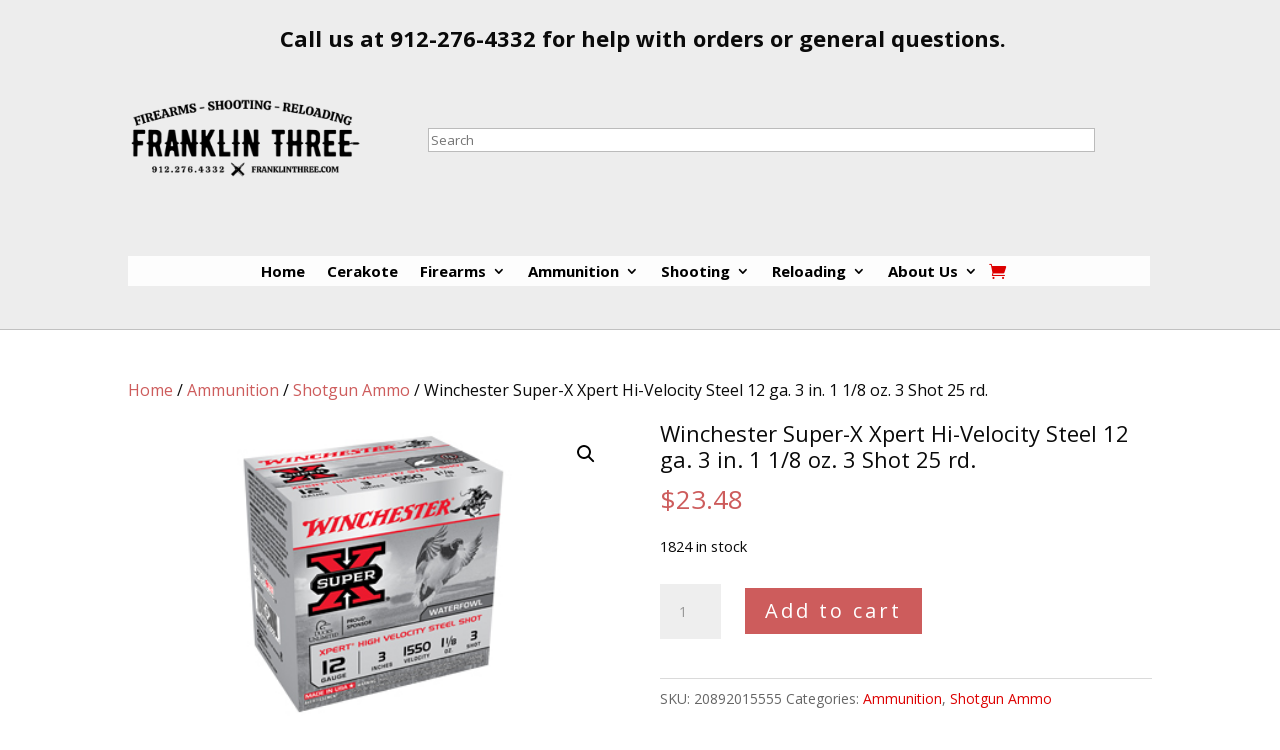

--- FILE ---
content_type: text/html; charset=UTF-8
request_url: https://franklinthree.com/product/winchester-super-x-xpert-hi-velocity-steel-12-ga-3-in-1-1-8-oz-3-shot-25-rd/
body_size: 44309
content:
<!DOCTYPE html>
<html lang="en-US" prefix="og: https://ogp.me/ns#">
<head>
	<meta charset="UTF-8" />
<meta http-equiv="X-UA-Compatible" content="IE=edge">
	<link rel="pingback" href="https://franklinthree.com/xmlrpc.php" />

	<script type="text/javascript">
		document.documentElement.className = 'js';
	</script>
	
	<script type="text/javascript">
			let jqueryParams=[],jQuery=function(r){return jqueryParams=[...jqueryParams,r],jQuery},$=function(r){return jqueryParams=[...jqueryParams,r],$};window.jQuery=jQuery,window.$=jQuery;let customHeadScripts=!1;jQuery.fn=jQuery.prototype={},$.fn=jQuery.prototype={},jQuery.noConflict=function(r){if(window.jQuery)return jQuery=window.jQuery,$=window.jQuery,customHeadScripts=!0,jQuery.noConflict},jQuery.ready=function(r){jqueryParams=[...jqueryParams,r]},$.ready=function(r){jqueryParams=[...jqueryParams,r]},jQuery.load=function(r){jqueryParams=[...jqueryParams,r]},$.load=function(r){jqueryParams=[...jqueryParams,r]},jQuery.fn.ready=function(r){jqueryParams=[...jqueryParams,r]},$.fn.ready=function(r){jqueryParams=[...jqueryParams,r]};</script>
<!-- Search Engine Optimization by Rank Math - https://rankmath.com/ -->
<title>Winchester Super-X Xpert Hi-Velocity Steel 12 ga. 3 in. 1 1/8 oz. 3 Shot 25 rd. - Franklin Three</title>
<meta name="description" content="Winchester Service Grade ammunition was developed to provide excellent performance at an affordable price specifically for the high volume shooter."/>
<meta name="robots" content="follow, index, max-snippet:-1, max-video-preview:-1, max-image-preview:large"/>
<link rel="canonical" href="https://franklinthree.com/product/winchester-super-x-xpert-hi-velocity-steel-12-ga-3-in-1-1-8-oz-3-shot-25-rd/" />
<meta property="og:locale" content="en_US" />
<meta property="og:type" content="product" />
<meta property="og:title" content="Winchester Super-X Xpert Hi-Velocity Steel 12 ga. 3 in. 1 1/8 oz. 3 Shot 25 rd. - Franklin Three" />
<meta property="og:description" content="Winchester Service Grade ammunition was developed to provide excellent performance at an affordable price specifically for the high volume shooter." />
<meta property="og:url" content="https://franklinthree.com/product/winchester-super-x-xpert-hi-velocity-steel-12-ga-3-in-1-1-8-oz-3-shot-25-rd/" />
<meta property="og:site_name" content="Franklin Three" />
<meta property="og:updated_time" content="2024-05-03T20:28:27+00:00" />
<meta property="og:image" content="https://franklinthree-media.s3.amazonaws.com/wp-content/uploads/2024/05/03134352/WNWEX1233_1.jpg" />
<meta property="og:image:secure_url" content="https://franklinthree-media.s3.amazonaws.com/wp-content/uploads/2024/05/03134352/WNWEX1233_1.jpg" />
<meta property="og:image:width" content="400" />
<meta property="og:image:height" content="250" />
<meta property="og:image:alt" content="Winchester Super-X Xpert Hi-Velocity Steel 12 ga. 3 in. 1 1/8 oz. 3 Shot 25 rd." />
<meta property="og:image:type" content="image/jpeg" />
<meta property="product:price:amount" content="23.475" />
<meta property="product:price:currency" content="USD" />
<meta property="product:availability" content="instock" />
<meta name="twitter:card" content="summary_large_image" />
<meta name="twitter:title" content="Winchester Super-X Xpert Hi-Velocity Steel 12 ga. 3 in. 1 1/8 oz. 3 Shot 25 rd. - Franklin Three" />
<meta name="twitter:description" content="Winchester Service Grade ammunition was developed to provide excellent performance at an affordable price specifically for the high volume shooter." />
<meta name="twitter:image" content="https://franklinthree-media.s3.amazonaws.com/wp-content/uploads/2024/05/03134352/WNWEX1233_1.jpg" />
<meta name="twitter:label1" content="Price" />
<meta name="twitter:data1" content="&#036;23.48" />
<meta name="twitter:label2" content="Availability" />
<meta name="twitter:data2" content="1824 in stock" />
<script type="application/ld+json" class="rank-math-schema">{"@context":"https://schema.org","@graph":[{"@type":"Place","@id":"https://franklinthree.com/#place","geo":{"@type":"GeoCoordinates","latitude":"30.8220996","longitude":"-82.0072012"},"hasMap":"https://www.google.com/maps/search/?api=1&amp;query=30.8220996,-82.0072012,15z","address":{"@type":"PostalAddress","streetAddress":"3399 S Second St","addressLocality":"Folkston","addressRegion":"GA","postalCode":"31537","addressCountry":"United States"}},{"@type":["LocalBusiness","Organization"],"@id":"https://franklinthree.com/#organization","name":"Franklin Three","url":"https://franklinthree.com","address":{"@type":"PostalAddress","streetAddress":"3399 S Second St","addressLocality":"Folkston","addressRegion":"GA","postalCode":"31537","addressCountry":"United States"},"priceRange":"$$$","openingHours":["Monday,Tuesday,Wednesday,Thursday,Friday 08:00-17:30","Saturday 09:00-13:00"],"location":{"@id":"https://franklinthree.com/#place"},"telephone":"+1 912-276-4332"},{"@type":"WebSite","@id":"https://franklinthree.com/#website","url":"https://franklinthree.com","name":"Franklin Three","alternateName":"Firearms Shooting Reloading","publisher":{"@id":"https://franklinthree.com/#organization"},"inLanguage":"en-US"},{"@type":"ImageObject","@id":"https://franklinthree-media.s3.amazonaws.com/wp-content/uploads/2024/05/03134352/WNWEX1233_1.jpg","url":"https://franklinthree-media.s3.amazonaws.com/wp-content/uploads/2024/05/03134352/WNWEX1233_1.jpg","width":"400","height":"250","inLanguage":"en-US"},{"@type":"ItemPage","@id":"https://franklinthree.com/product/winchester-super-x-xpert-hi-velocity-steel-12-ga-3-in-1-1-8-oz-3-shot-25-rd/#webpage","url":"https://franklinthree.com/product/winchester-super-x-xpert-hi-velocity-steel-12-ga-3-in-1-1-8-oz-3-shot-25-rd/","name":"Winchester Super-X Xpert Hi-Velocity Steel 12 ga. 3 in. 1 1/8 oz. 3 Shot 25 rd. - Franklin Three","datePublished":"2024-05-03T13:43:52+00:00","dateModified":"2024-05-03T20:28:27+00:00","isPartOf":{"@id":"https://franklinthree.com/#website"},"primaryImageOfPage":{"@id":"https://franklinthree-media.s3.amazonaws.com/wp-content/uploads/2024/05/03134352/WNWEX1233_1.jpg"},"inLanguage":"en-US"},{"@type":"Product","name":"Winchester Super-X Xpert Hi-Velocity Steel 12 ga. 3 in. 1 1/8 oz. 3 Shot 25 rd. - Franklin Three","description":"Winchester Service Grade ammunition was developed to provide excellent performance at an affordable price specifically for the high volume shooter. Service Grade ammo is built using high quality Winchester components delivering outstanding reliability. This ammunition is new production, non-corrosive, in reloadable brass cases. Winchester Service Grade is an excellent choice for competitive and recreational shooting applications. Born Here, Built Here.","sku":"20892015555","category":"Ammunition","mainEntityOfPage":{"@id":"https://franklinthree.com/product/winchester-super-x-xpert-hi-velocity-steel-12-ga-3-in-1-1-8-oz-3-shot-25-rd/#webpage"},"weight":{"@type":"QuantitativeValue","unitCode":"LBR","value":"2.650"},"height":{"@type":"QuantitativeValue","unitCode":"INH","value":"2.750"},"width":{"@type":"QuantitativeValue","unitCode":"INH","value":"4.250"},"depth":{"@type":"QuantitativeValue","unitCode":"INH","value":"4.250"},"image":[{"@type":"ImageObject","url":"https://franklinthree-media.s3.amazonaws.com/wp-content/uploads/2024/05/03134352/WNWEX1233_1.jpg","height":"250","width":"400"}],"offers":{"@type":"Offer","price":"23.48","priceCurrency":"USD","priceValidUntil":"2026-12-31","availability":"https://schema.org/InStock","itemCondition":"NewCondition","url":"https://franklinthree.com/product/winchester-super-x-xpert-hi-velocity-steel-12-ga-3-in-1-1-8-oz-3-shot-25-rd/","seller":{"@type":"Organization","@id":"https://franklinthree.com/","name":"Franklin Three","url":"https://franklinthree.com","logo":""},"priceSpecification":{"price":"23.475","priceCurrency":"USD","valueAddedTaxIncluded":"false"}},"additionalProperty":[{"@type":"PropertyValue","name":"pa_upc","value":"20892015555"},{"@type":"PropertyValue","name":"pa_brand","value":"Winchester Ammunition"},{"@type":"PropertyValue","name":"pa_caliber_or_gauge","value":"12 Gauge 3\""},{"@type":"PropertyValue","name":"pa_caliber","value":"12 Gauge 3"},{"@type":"PropertyValue","name":"pa_grain_weight","value":"#3"},{"@type":"PropertyValue","name":"pa_units_per_box","value":"25"}],"@id":"https://franklinthree.com/product/winchester-super-x-xpert-hi-velocity-steel-12-ga-3-in-1-1-8-oz-3-shot-25-rd/#richSnippet"}]}</script>
<!-- /Rank Math WordPress SEO plugin -->

<link rel='dns-prefetch' href='//fonts.googleapis.com' />
<link rel="alternate" type="application/rss+xml" title="Franklin Three &raquo; Feed" href="https://franklinthree.com/feed/" />
<link rel="alternate" type="application/rss+xml" title="Franklin Three &raquo; Comments Feed" href="https://franklinthree.com/comments/feed/" />
<link rel="alternate" type="application/rss+xml" title="Franklin Three &raquo; Winchester Super-X Xpert Hi-Velocity Steel 12 ga. 3 in. 1 1/8 oz. 3 Shot 25 rd. Comments Feed" href="https://franklinthree.com/product/winchester-super-x-xpert-hi-velocity-steel-12-ga-3-in-1-1-8-oz-3-shot-25-rd/feed/" />
<link rel="alternate" title="oEmbed (JSON)" type="application/json+oembed" href="https://franklinthree.com/wp-json/oembed/1.0/embed?url=https%3A%2F%2Ffranklinthree.com%2Fproduct%2Fwinchester-super-x-xpert-hi-velocity-steel-12-ga-3-in-1-1-8-oz-3-shot-25-rd%2F" />
<link rel="alternate" title="oEmbed (XML)" type="text/xml+oembed" href="https://franklinthree.com/wp-json/oembed/1.0/embed?url=https%3A%2F%2Ffranklinthree.com%2Fproduct%2Fwinchester-super-x-xpert-hi-velocity-steel-12-ga-3-in-1-1-8-oz-3-shot-25-rd%2F&#038;format=xml" />
<meta content="Divi v.4.27.5" name="generator"/><link rel='stylesheet' id='wc-authorize-net-cim-credit-card-checkout-block-css' href='https://franklinthree.com/wp-content/plugins/woocommerce-gateway-authorize-net-cim/assets/css/blocks/wc-authorize-net-cim-checkout-block.css?ver=3.10.14' type='text/css' media='all' />
<link rel='stylesheet' id='wc-authorize-net-cim-echeck-checkout-block-css' href='https://franklinthree.com/wp-content/plugins/woocommerce-gateway-authorize-net-cim/assets/css/blocks/wc-authorize-net-cim-checkout-block.css?ver=3.10.14' type='text/css' media='all' />
<link rel='stylesheet' id='wp-block-library-css' href='https://franklinthree.com/wp-includes/css/dist/block-library/style.min.css?ver=6.9' type='text/css' media='all' />
<link rel='stylesheet' id='wps-selectize-css' href='https://franklinthree.com/wp-content/plugins/woocommerce-product-search/css/selectize/selectize.min.css?ver=6.10.0' type='text/css' media='all' />
<link rel='stylesheet' id='wps-price-slider-css' href='https://franklinthree.com/wp-content/plugins/woocommerce-product-search/css/price-slider.min.css?ver=6.10.0' type='text/css' media='all' />
<link rel='stylesheet' id='product-search-css' href='https://franklinthree.com/wp-content/plugins/woocommerce-product-search/css/product-search.min.css?ver=6.10.0' type='text/css' media='all' />
<style id='global-styles-inline-css' type='text/css'>
:root{--wp--preset--aspect-ratio--square: 1;--wp--preset--aspect-ratio--4-3: 4/3;--wp--preset--aspect-ratio--3-4: 3/4;--wp--preset--aspect-ratio--3-2: 3/2;--wp--preset--aspect-ratio--2-3: 2/3;--wp--preset--aspect-ratio--16-9: 16/9;--wp--preset--aspect-ratio--9-16: 9/16;--wp--preset--color--black: #000000;--wp--preset--color--cyan-bluish-gray: #abb8c3;--wp--preset--color--white: #ffffff;--wp--preset--color--pale-pink: #f78da7;--wp--preset--color--vivid-red: #cf2e2e;--wp--preset--color--luminous-vivid-orange: #ff6900;--wp--preset--color--luminous-vivid-amber: #fcb900;--wp--preset--color--light-green-cyan: #7bdcb5;--wp--preset--color--vivid-green-cyan: #00d084;--wp--preset--color--pale-cyan-blue: #8ed1fc;--wp--preset--color--vivid-cyan-blue: #0693e3;--wp--preset--color--vivid-purple: #9b51e0;--wp--preset--gradient--vivid-cyan-blue-to-vivid-purple: linear-gradient(135deg,rgb(6,147,227) 0%,rgb(155,81,224) 100%);--wp--preset--gradient--light-green-cyan-to-vivid-green-cyan: linear-gradient(135deg,rgb(122,220,180) 0%,rgb(0,208,130) 100%);--wp--preset--gradient--luminous-vivid-amber-to-luminous-vivid-orange: linear-gradient(135deg,rgb(252,185,0) 0%,rgb(255,105,0) 100%);--wp--preset--gradient--luminous-vivid-orange-to-vivid-red: linear-gradient(135deg,rgb(255,105,0) 0%,rgb(207,46,46) 100%);--wp--preset--gradient--very-light-gray-to-cyan-bluish-gray: linear-gradient(135deg,rgb(238,238,238) 0%,rgb(169,184,195) 100%);--wp--preset--gradient--cool-to-warm-spectrum: linear-gradient(135deg,rgb(74,234,220) 0%,rgb(151,120,209) 20%,rgb(207,42,186) 40%,rgb(238,44,130) 60%,rgb(251,105,98) 80%,rgb(254,248,76) 100%);--wp--preset--gradient--blush-light-purple: linear-gradient(135deg,rgb(255,206,236) 0%,rgb(152,150,240) 100%);--wp--preset--gradient--blush-bordeaux: linear-gradient(135deg,rgb(254,205,165) 0%,rgb(254,45,45) 50%,rgb(107,0,62) 100%);--wp--preset--gradient--luminous-dusk: linear-gradient(135deg,rgb(255,203,112) 0%,rgb(199,81,192) 50%,rgb(65,88,208) 100%);--wp--preset--gradient--pale-ocean: linear-gradient(135deg,rgb(255,245,203) 0%,rgb(182,227,212) 50%,rgb(51,167,181) 100%);--wp--preset--gradient--electric-grass: linear-gradient(135deg,rgb(202,248,128) 0%,rgb(113,206,126) 100%);--wp--preset--gradient--midnight: linear-gradient(135deg,rgb(2,3,129) 0%,rgb(40,116,252) 100%);--wp--preset--font-size--small: 13px;--wp--preset--font-size--medium: 20px;--wp--preset--font-size--large: 36px;--wp--preset--font-size--x-large: 42px;--wp--preset--spacing--20: 0.44rem;--wp--preset--spacing--30: 0.67rem;--wp--preset--spacing--40: 1rem;--wp--preset--spacing--50: 1.5rem;--wp--preset--spacing--60: 2.25rem;--wp--preset--spacing--70: 3.38rem;--wp--preset--spacing--80: 5.06rem;--wp--preset--shadow--natural: 6px 6px 9px rgba(0, 0, 0, 0.2);--wp--preset--shadow--deep: 12px 12px 50px rgba(0, 0, 0, 0.4);--wp--preset--shadow--sharp: 6px 6px 0px rgba(0, 0, 0, 0.2);--wp--preset--shadow--outlined: 6px 6px 0px -3px rgb(255, 255, 255), 6px 6px rgb(0, 0, 0);--wp--preset--shadow--crisp: 6px 6px 0px rgb(0, 0, 0);}:root { --wp--style--global--content-size: 823px;--wp--style--global--wide-size: 1080px; }:where(body) { margin: 0; }.wp-site-blocks > .alignleft { float: left; margin-right: 2em; }.wp-site-blocks > .alignright { float: right; margin-left: 2em; }.wp-site-blocks > .aligncenter { justify-content: center; margin-left: auto; margin-right: auto; }:where(.is-layout-flex){gap: 0.5em;}:where(.is-layout-grid){gap: 0.5em;}.is-layout-flow > .alignleft{float: left;margin-inline-start: 0;margin-inline-end: 2em;}.is-layout-flow > .alignright{float: right;margin-inline-start: 2em;margin-inline-end: 0;}.is-layout-flow > .aligncenter{margin-left: auto !important;margin-right: auto !important;}.is-layout-constrained > .alignleft{float: left;margin-inline-start: 0;margin-inline-end: 2em;}.is-layout-constrained > .alignright{float: right;margin-inline-start: 2em;margin-inline-end: 0;}.is-layout-constrained > .aligncenter{margin-left: auto !important;margin-right: auto !important;}.is-layout-constrained > :where(:not(.alignleft):not(.alignright):not(.alignfull)){max-width: var(--wp--style--global--content-size);margin-left: auto !important;margin-right: auto !important;}.is-layout-constrained > .alignwide{max-width: var(--wp--style--global--wide-size);}body .is-layout-flex{display: flex;}.is-layout-flex{flex-wrap: wrap;align-items: center;}.is-layout-flex > :is(*, div){margin: 0;}body .is-layout-grid{display: grid;}.is-layout-grid > :is(*, div){margin: 0;}body{padding-top: 0px;padding-right: 0px;padding-bottom: 0px;padding-left: 0px;}:root :where(.wp-element-button, .wp-block-button__link){background-color: #32373c;border-width: 0;color: #fff;font-family: inherit;font-size: inherit;font-style: inherit;font-weight: inherit;letter-spacing: inherit;line-height: inherit;padding-top: calc(0.667em + 2px);padding-right: calc(1.333em + 2px);padding-bottom: calc(0.667em + 2px);padding-left: calc(1.333em + 2px);text-decoration: none;text-transform: inherit;}.has-black-color{color: var(--wp--preset--color--black) !important;}.has-cyan-bluish-gray-color{color: var(--wp--preset--color--cyan-bluish-gray) !important;}.has-white-color{color: var(--wp--preset--color--white) !important;}.has-pale-pink-color{color: var(--wp--preset--color--pale-pink) !important;}.has-vivid-red-color{color: var(--wp--preset--color--vivid-red) !important;}.has-luminous-vivid-orange-color{color: var(--wp--preset--color--luminous-vivid-orange) !important;}.has-luminous-vivid-amber-color{color: var(--wp--preset--color--luminous-vivid-amber) !important;}.has-light-green-cyan-color{color: var(--wp--preset--color--light-green-cyan) !important;}.has-vivid-green-cyan-color{color: var(--wp--preset--color--vivid-green-cyan) !important;}.has-pale-cyan-blue-color{color: var(--wp--preset--color--pale-cyan-blue) !important;}.has-vivid-cyan-blue-color{color: var(--wp--preset--color--vivid-cyan-blue) !important;}.has-vivid-purple-color{color: var(--wp--preset--color--vivid-purple) !important;}.has-black-background-color{background-color: var(--wp--preset--color--black) !important;}.has-cyan-bluish-gray-background-color{background-color: var(--wp--preset--color--cyan-bluish-gray) !important;}.has-white-background-color{background-color: var(--wp--preset--color--white) !important;}.has-pale-pink-background-color{background-color: var(--wp--preset--color--pale-pink) !important;}.has-vivid-red-background-color{background-color: var(--wp--preset--color--vivid-red) !important;}.has-luminous-vivid-orange-background-color{background-color: var(--wp--preset--color--luminous-vivid-orange) !important;}.has-luminous-vivid-amber-background-color{background-color: var(--wp--preset--color--luminous-vivid-amber) !important;}.has-light-green-cyan-background-color{background-color: var(--wp--preset--color--light-green-cyan) !important;}.has-vivid-green-cyan-background-color{background-color: var(--wp--preset--color--vivid-green-cyan) !important;}.has-pale-cyan-blue-background-color{background-color: var(--wp--preset--color--pale-cyan-blue) !important;}.has-vivid-cyan-blue-background-color{background-color: var(--wp--preset--color--vivid-cyan-blue) !important;}.has-vivid-purple-background-color{background-color: var(--wp--preset--color--vivid-purple) !important;}.has-black-border-color{border-color: var(--wp--preset--color--black) !important;}.has-cyan-bluish-gray-border-color{border-color: var(--wp--preset--color--cyan-bluish-gray) !important;}.has-white-border-color{border-color: var(--wp--preset--color--white) !important;}.has-pale-pink-border-color{border-color: var(--wp--preset--color--pale-pink) !important;}.has-vivid-red-border-color{border-color: var(--wp--preset--color--vivid-red) !important;}.has-luminous-vivid-orange-border-color{border-color: var(--wp--preset--color--luminous-vivid-orange) !important;}.has-luminous-vivid-amber-border-color{border-color: var(--wp--preset--color--luminous-vivid-amber) !important;}.has-light-green-cyan-border-color{border-color: var(--wp--preset--color--light-green-cyan) !important;}.has-vivid-green-cyan-border-color{border-color: var(--wp--preset--color--vivid-green-cyan) !important;}.has-pale-cyan-blue-border-color{border-color: var(--wp--preset--color--pale-cyan-blue) !important;}.has-vivid-cyan-blue-border-color{border-color: var(--wp--preset--color--vivid-cyan-blue) !important;}.has-vivid-purple-border-color{border-color: var(--wp--preset--color--vivid-purple) !important;}.has-vivid-cyan-blue-to-vivid-purple-gradient-background{background: var(--wp--preset--gradient--vivid-cyan-blue-to-vivid-purple) !important;}.has-light-green-cyan-to-vivid-green-cyan-gradient-background{background: var(--wp--preset--gradient--light-green-cyan-to-vivid-green-cyan) !important;}.has-luminous-vivid-amber-to-luminous-vivid-orange-gradient-background{background: var(--wp--preset--gradient--luminous-vivid-amber-to-luminous-vivid-orange) !important;}.has-luminous-vivid-orange-to-vivid-red-gradient-background{background: var(--wp--preset--gradient--luminous-vivid-orange-to-vivid-red) !important;}.has-very-light-gray-to-cyan-bluish-gray-gradient-background{background: var(--wp--preset--gradient--very-light-gray-to-cyan-bluish-gray) !important;}.has-cool-to-warm-spectrum-gradient-background{background: var(--wp--preset--gradient--cool-to-warm-spectrum) !important;}.has-blush-light-purple-gradient-background{background: var(--wp--preset--gradient--blush-light-purple) !important;}.has-blush-bordeaux-gradient-background{background: var(--wp--preset--gradient--blush-bordeaux) !important;}.has-luminous-dusk-gradient-background{background: var(--wp--preset--gradient--luminous-dusk) !important;}.has-pale-ocean-gradient-background{background: var(--wp--preset--gradient--pale-ocean) !important;}.has-electric-grass-gradient-background{background: var(--wp--preset--gradient--electric-grass) !important;}.has-midnight-gradient-background{background: var(--wp--preset--gradient--midnight) !important;}.has-small-font-size{font-size: var(--wp--preset--font-size--small) !important;}.has-medium-font-size{font-size: var(--wp--preset--font-size--medium) !important;}.has-large-font-size{font-size: var(--wp--preset--font-size--large) !important;}.has-x-large-font-size{font-size: var(--wp--preset--font-size--x-large) !important;}
/*# sourceURL=global-styles-inline-css */
</style>

<link rel='stylesheet' id='ctct_form_styles-css' href='https://franklinthree.com/wp-content/plugins/constant-contact-forms/assets/css/style.css?ver=2.15.2' type='text/css' media='all' />
<link rel='stylesheet' id='woo-gift-cards-lite-css' href='https://franklinthree.com/wp-content/plugins/woo-gift-cards-lite/public/css/woocommerce_gift_cards_lite-public.css?ver=3.2.3' type='text/css' media='all' />
<link rel='stylesheet' id='dashicons-css' href='https://franklinthree.com/wp-includes/css/dashicons.min.css?ver=6.9' type='text/css' media='all' />
<link rel='stylesheet' id='thickbox-css' href='https://franklinthree.com/wp-includes/js/thickbox/thickbox.css?ver=6.9' type='text/css' media='all' />
<link rel='stylesheet' id='wc-pos-fonts-css' href='https://franklinthree.com/wp-content/plugins/woocommerce-point-of-sale/assets/dist/css/fonts.min.css?ver=6.4.0' type='text/css' media='all' />
<link rel='stylesheet' id='wc-pos-frontend-css' href='https://franklinthree.com/wp-content/plugins/woocommerce-point-of-sale/assets/dist/css/frontend.min.css?ver=6.4.0' type='text/css' media='all' />
<link rel='stylesheet' id='photoswipe-css' href='https://franklinthree.com/wp-content/plugins/woocommerce/assets/css/photoswipe/photoswipe.min.css?ver=10.4.2' type='text/css' media='all' />
<link rel='stylesheet' id='photoswipe-default-skin-css' href='https://franklinthree.com/wp-content/plugins/woocommerce/assets/css/photoswipe/default-skin/default-skin.min.css?ver=10.4.2' type='text/css' media='all' />
<link rel='stylesheet' id='woocommerce-layout-css' href='https://franklinthree.com/wp-content/plugins/woocommerce/assets/css/woocommerce-layout.css?ver=10.4.2' type='text/css' media='all' />
<link rel='stylesheet' id='woocommerce-smallscreen-css' href='https://franklinthree.com/wp-content/plugins/woocommerce/assets/css/woocommerce-smallscreen.css?ver=10.4.2' type='text/css' media='only screen and (max-width: 768px)' />
<link rel='stylesheet' id='woocommerce-general-css' href='https://franklinthree.com/wp-content/plugins/woocommerce/assets/css/woocommerce.css?ver=10.4.2' type='text/css' media='all' />
<style id='woocommerce-inline-inline-css' type='text/css'>
.woocommerce form .form-row .required { visibility: visible; }
/*# sourceURL=woocommerce-inline-inline-css */
</style>
<link rel='stylesheet' id='wc-bis-css-css' href='https://franklinthree.com/wp-content/plugins/woocommerce-back-in-stock-notifications/assets/css/frontend/woocommerce.css?ver=3.3.2' type='text/css' media='all' />
<link rel='stylesheet' id='et-divi-open-sans-css' href='https://fonts.googleapis.com/css?family=Open+Sans:300italic,400italic,600italic,700italic,800italic,400,300,600,700,800&#038;subset=latin,latin-ext&#038;display=swap' type='text/css' media='all' />
<style id='divi-style-inline-inline-css' type='text/css'>
/*!
Theme Name: Divi
Theme URI: http://www.elegantthemes.com/gallery/divi/
Version: 4.27.5
Description: Smart. Flexible. Beautiful. Divi is the most powerful theme in our collection.
Author: Elegant Themes
Author URI: http://www.elegantthemes.com
License: GNU General Public License v2
License URI: http://www.gnu.org/licenses/gpl-2.0.html
*/

a,abbr,acronym,address,applet,b,big,blockquote,body,center,cite,code,dd,del,dfn,div,dl,dt,em,fieldset,font,form,h1,h2,h3,h4,h5,h6,html,i,iframe,img,ins,kbd,label,legend,li,object,ol,p,pre,q,s,samp,small,span,strike,strong,sub,sup,tt,u,ul,var{margin:0;padding:0;border:0;outline:0;font-size:100%;-ms-text-size-adjust:100%;-webkit-text-size-adjust:100%;vertical-align:baseline;background:transparent}body{line-height:1}ol,ul{list-style:none}blockquote,q{quotes:none}blockquote:after,blockquote:before,q:after,q:before{content:"";content:none}blockquote{margin:20px 0 30px;border-left:5px solid;padding-left:20px}:focus{outline:0}del{text-decoration:line-through}pre{overflow:auto;padding:10px}figure{margin:0}table{border-collapse:collapse;border-spacing:0}article,aside,footer,header,hgroup,nav,section{display:block}body{font-family:Open Sans,Arial,sans-serif;font-size:14px;color:#666;background-color:#fff;line-height:1.7em;font-weight:500;-webkit-font-smoothing:antialiased;-moz-osx-font-smoothing:grayscale}body.page-template-page-template-blank-php #page-container{padding-top:0!important}body.et_cover_background{background-size:cover!important;background-position:top!important;background-repeat:no-repeat!important;background-attachment:fixed}a{color:#2ea3f2}a,a:hover{text-decoration:none}p{padding-bottom:1em}p:not(.has-background):last-of-type{padding-bottom:0}p.et_normal_padding{padding-bottom:1em}strong{font-weight:700}cite,em,i{font-style:italic}code,pre{font-family:Courier New,monospace;margin-bottom:10px}ins{text-decoration:none}sub,sup{height:0;line-height:1;position:relative;vertical-align:baseline}sup{bottom:.8em}sub{top:.3em}dl{margin:0 0 1.5em}dl dt{font-weight:700}dd{margin-left:1.5em}blockquote p{padding-bottom:0}embed,iframe,object,video{max-width:100%}h1,h2,h3,h4,h5,h6{color:#333;padding-bottom:10px;line-height:1em;font-weight:500}h1 a,h2 a,h3 a,h4 a,h5 a,h6 a{color:inherit}h1{font-size:30px}h2{font-size:26px}h3{font-size:22px}h4{font-size:18px}h5{font-size:16px}h6{font-size:14px}input{-webkit-appearance:none}input[type=checkbox]{-webkit-appearance:checkbox}input[type=radio]{-webkit-appearance:radio}input.text,input.title,input[type=email],input[type=password],input[type=tel],input[type=text],select,textarea{background-color:#fff;border:1px solid #bbb;padding:2px;color:#4e4e4e}input.text:focus,input.title:focus,input[type=text]:focus,select:focus,textarea:focus{border-color:#2d3940;color:#3e3e3e}input.text,input.title,input[type=text],select,textarea{margin:0}textarea{padding:4px}button,input,select,textarea{font-family:inherit}img{max-width:100%;height:auto}.clear{clear:both}br.clear{margin:0;padding:0}.pagination{clear:both}#et_search_icon:hover,.et-social-icon a:hover,.et_password_protected_form .et_submit_button,.form-submit .et_pb_buttontton.alt.disabled,.nav-single a,.posted_in a{color:#2ea3f2}.et-search-form,blockquote{border-color:#2ea3f2}#main-content{background-color:#fff}.container{width:80%;max-width:1080px;margin:auto;position:relative}body:not(.et-tb) #main-content .container,body:not(.et-tb-has-header) #main-content .container{padding-top:58px}.et_full_width_page #main-content .container:before{display:none}.main_title{margin-bottom:20px}.et_password_protected_form .et_submit_button:hover,.form-submit .et_pb_button:hover{background:rgba(0,0,0,.05)}.et_button_icon_visible .et_pb_button{padding-right:2em;padding-left:.7em}.et_button_icon_visible .et_pb_button:after{opacity:1;margin-left:0}.et_button_left .et_pb_button:hover:after{left:.15em}.et_button_left .et_pb_button:after{margin-left:0;left:1em}.et_button_icon_visible.et_button_left .et_pb_button,.et_button_left .et_pb_button:hover,.et_button_left .et_pb_module .et_pb_button:hover{padding-left:2em;padding-right:.7em}.et_button_icon_visible.et_button_left .et_pb_button:after,.et_button_left .et_pb_button:hover:after{left:.15em}.et_password_protected_form .et_submit_button:hover,.form-submit .et_pb_button:hover{padding:.3em 1em}.et_button_no_icon .et_pb_button:after{display:none}.et_button_no_icon.et_button_icon_visible.et_button_left .et_pb_button,.et_button_no_icon.et_button_left .et_pb_button:hover,.et_button_no_icon .et_pb_button,.et_button_no_icon .et_pb_button:hover{padding:.3em 1em!important}.et_button_custom_icon .et_pb_button:after{line-height:1.7em}.et_button_custom_icon.et_button_icon_visible .et_pb_button:after,.et_button_custom_icon .et_pb_button:hover:after{margin-left:.3em}#left-area .post_format-post-format-gallery .wp-block-gallery:first-of-type{padding:0;margin-bottom:-16px}.entry-content table:not(.variations){border:1px solid #eee;margin:0 0 15px;text-align:left;width:100%}.entry-content thead th,.entry-content tr th{color:#555;font-weight:700;padding:9px 24px}.entry-content tr td{border-top:1px solid #eee;padding:6px 24px}#left-area ul,.entry-content ul,.et-l--body ul,.et-l--footer ul,.et-l--header ul{list-style-type:disc;padding:0 0 23px 1em;line-height:26px}#left-area ol,.entry-content ol,.et-l--body ol,.et-l--footer ol,.et-l--header ol{list-style-type:decimal;list-style-position:inside;padding:0 0 23px;line-height:26px}#left-area ul li ul,.entry-content ul li ol{padding:2px 0 2px 20px}#left-area ol li ul,.entry-content ol li ol,.et-l--body ol li ol,.et-l--footer ol li ol,.et-l--header ol li ol{padding:2px 0 2px 35px}#left-area ul.wp-block-gallery{display:-webkit-box;display:-ms-flexbox;display:flex;-ms-flex-wrap:wrap;flex-wrap:wrap;list-style-type:none;padding:0}#left-area ul.products{padding:0!important;line-height:1.7!important;list-style:none!important}.gallery-item a{display:block}.gallery-caption,.gallery-item a{width:90%}#wpadminbar{z-index:100001}#left-area .post-meta{font-size:14px;padding-bottom:15px}#left-area .post-meta a{text-decoration:none;color:#666}#left-area .et_featured_image{padding-bottom:7px}.single .post{padding-bottom:25px}body.single .et_audio_content{margin-bottom:-6px}.nav-single a{text-decoration:none;color:#2ea3f2;font-size:14px;font-weight:400}.nav-previous{float:left}.nav-next{float:right}.et_password_protected_form p input{background-color:#eee;border:none!important;width:100%!important;border-radius:0!important;font-size:14px;color:#999!important;padding:16px!important;-webkit-box-sizing:border-box;box-sizing:border-box}.et_password_protected_form label{display:none}.et_password_protected_form .et_submit_button{font-family:inherit;display:block;float:right;margin:8px auto 0;cursor:pointer}.post-password-required p.nocomments.container{max-width:100%}.post-password-required p.nocomments.container:before{display:none}.aligncenter,div.post .new-post .aligncenter{display:block;margin-left:auto;margin-right:auto}.wp-caption{border:1px solid #ddd;text-align:center;background-color:#f3f3f3;margin-bottom:10px;max-width:96%;padding:8px}.wp-caption.alignleft{margin:0 30px 20px 0}.wp-caption.alignright{margin:0 0 20px 30px}.wp-caption img{margin:0;padding:0;border:0}.wp-caption p.wp-caption-text{font-size:12px;padding:0 4px 5px;margin:0}.alignright{float:right}.alignleft{float:left}img.alignleft{display:inline;float:left;margin-right:15px}img.alignright{display:inline;float:right;margin-left:15px}.page.et_pb_pagebuilder_layout #main-content{background-color:transparent}body #main-content .et_builder_inner_content>h1,body #main-content .et_builder_inner_content>h2,body #main-content .et_builder_inner_content>h3,body #main-content .et_builder_inner_content>h4,body #main-content .et_builder_inner_content>h5,body #main-content .et_builder_inner_content>h6{line-height:1.4em}body #main-content .et_builder_inner_content>p{line-height:1.7em}.wp-block-pullquote{margin:20px 0 30px}.wp-block-pullquote.has-background blockquote{border-left:none}.wp-block-group.has-background{padding:1.5em 1.5em .5em}@media (min-width:981px){#left-area{width:79.125%;padding-bottom:23px}#main-content .container:before{content:"";position:absolute;top:0;height:100%;width:1px;background-color:#e2e2e2}.et_full_width_page #left-area,.et_no_sidebar #left-area{float:none;width:100%!important}.et_full_width_page #left-area{padding-bottom:0}.et_no_sidebar #main-content .container:before{display:none}}@media (max-width:980px){#page-container{padding-top:80px}.et-tb #page-container,.et-tb-has-header #page-container{padding-top:0!important}#left-area,#sidebar{width:100%!important}#main-content .container:before{display:none!important}.et_full_width_page .et_gallery_item:nth-child(4n+1){clear:none}}@media print{#page-container{padding-top:0!important}}#wp-admin-bar-et-use-visual-builder a:before{font-family:ETmodules!important;content:"\e625";font-size:30px!important;width:28px;margin-top:-3px;color:#974df3!important}#wp-admin-bar-et-use-visual-builder:hover a:before{color:#fff!important}#wp-admin-bar-et-use-visual-builder:hover a,#wp-admin-bar-et-use-visual-builder a:hover{transition:background-color .5s ease;-webkit-transition:background-color .5s ease;-moz-transition:background-color .5s ease;background-color:#7e3bd0!important;color:#fff!important}* html .clearfix,:first-child+html .clearfix{zoom:1}.iphone .et_pb_section_video_bg video::-webkit-media-controls-start-playback-button{display:none!important;-webkit-appearance:none}.et_mobile_device .et_pb_section_parallax .et_pb_parallax_css{background-attachment:scroll}.et-social-facebook a.icon:before{content:"\e093"}.et-social-twitter a.icon:before{content:"\e094"}.et-social-google-plus a.icon:before{content:"\e096"}.et-social-instagram a.icon:before{content:"\e09a"}.et-social-rss a.icon:before{content:"\e09e"}.ai1ec-single-event:after{content:" ";display:table;clear:both}.evcal_event_details .evcal_evdata_cell .eventon_details_shading_bot.eventon_details_shading_bot{z-index:3}.wp-block-divi-layout{margin-bottom:1em}*{-webkit-box-sizing:border-box;box-sizing:border-box}#et-info-email:before,#et-info-phone:before,#et_search_icon:before,.comment-reply-link:after,.et-cart-info span:before,.et-pb-arrow-next:before,.et-pb-arrow-prev:before,.et-social-icon a:before,.et_audio_container .mejs-playpause-button button:before,.et_audio_container .mejs-volume-button button:before,.et_overlay:before,.et_password_protected_form .et_submit_button:after,.et_pb_button:after,.et_pb_contact_reset:after,.et_pb_contact_submit:after,.et_pb_font_icon:before,.et_pb_newsletter_button:after,.et_pb_pricing_table_button:after,.et_pb_promo_button:after,.et_pb_testimonial:before,.et_pb_toggle_title:before,.form-submit .et_pb_button:after,.mobile_menu_bar:before,a.et_pb_more_button:after{font-family:ETmodules!important;speak:none;font-style:normal;font-weight:400;-webkit-font-feature-settings:normal;font-feature-settings:normal;font-variant:normal;text-transform:none;line-height:1;-webkit-font-smoothing:antialiased;-moz-osx-font-smoothing:grayscale;text-shadow:0 0;direction:ltr}.et-pb-icon,.et_pb_custom_button_icon.et_pb_button:after,.et_pb_login .et_pb_custom_button_icon.et_pb_button:after,.et_pb_woo_custom_button_icon .button.et_pb_custom_button_icon.et_pb_button:after,.et_pb_woo_custom_button_icon .button.et_pb_custom_button_icon.et_pb_button:hover:after{content:attr(data-icon)}.et-pb-icon{font-family:ETmodules;speak:none;font-weight:400;-webkit-font-feature-settings:normal;font-feature-settings:normal;font-variant:normal;text-transform:none;line-height:1;-webkit-font-smoothing:antialiased;font-size:96px;font-style:normal;display:inline-block;-webkit-box-sizing:border-box;box-sizing:border-box;direction:ltr}#et-ajax-saving{display:none;-webkit-transition:background .3s,-webkit-box-shadow .3s;transition:background .3s,-webkit-box-shadow .3s;transition:background .3s,box-shadow .3s;transition:background .3s,box-shadow .3s,-webkit-box-shadow .3s;-webkit-box-shadow:rgba(0,139,219,.247059) 0 0 60px;box-shadow:0 0 60px rgba(0,139,219,.247059);position:fixed;top:50%;left:50%;width:50px;height:50px;background:#fff;border-radius:50px;margin:-25px 0 0 -25px;z-index:999999;text-align:center}#et-ajax-saving img{margin:9px}.et-safe-mode-indicator,.et-safe-mode-indicator:focus,.et-safe-mode-indicator:hover{-webkit-box-shadow:0 5px 10px rgba(41,196,169,.15);box-shadow:0 5px 10px rgba(41,196,169,.15);background:#29c4a9;color:#fff;font-size:14px;font-weight:600;padding:12px;line-height:16px;border-radius:3px;position:fixed;bottom:30px;right:30px;z-index:999999;text-decoration:none;font-family:Open Sans,sans-serif;-webkit-font-smoothing:antialiased;-moz-osx-font-smoothing:grayscale}.et_pb_button{font-size:20px;font-weight:500;padding:.3em 1em;line-height:1.7em!important;background-color:transparent;background-size:cover;background-position:50%;background-repeat:no-repeat;border:2px solid;border-radius:3px;-webkit-transition-duration:.2s;transition-duration:.2s;-webkit-transition-property:all!important;transition-property:all!important}.et_pb_button,.et_pb_button_inner{position:relative}.et_pb_button:hover,.et_pb_module .et_pb_button:hover{border:2px solid transparent;padding:.3em 2em .3em .7em}.et_pb_button:hover{background-color:hsla(0,0%,100%,.2)}.et_pb_bg_layout_light.et_pb_button:hover,.et_pb_bg_layout_light .et_pb_button:hover{background-color:rgba(0,0,0,.05)}.et_pb_button:after,.et_pb_button:before{font-size:32px;line-height:1em;content:"\35";opacity:0;position:absolute;margin-left:-1em;-webkit-transition:all .2s;transition:all .2s;text-transform:none;-webkit-font-feature-settings:"kern" off;font-feature-settings:"kern" off;font-variant:none;font-style:normal;font-weight:400;text-shadow:none}.et_pb_button.et_hover_enabled:hover:after,.et_pb_button.et_pb_hovered:hover:after{-webkit-transition:none!important;transition:none!important}.et_pb_button:before{display:none}.et_pb_button:hover:after{opacity:1;margin-left:0}.et_pb_column_1_3 h1,.et_pb_column_1_4 h1,.et_pb_column_1_5 h1,.et_pb_column_1_6 h1,.et_pb_column_2_5 h1{font-size:26px}.et_pb_column_1_3 h2,.et_pb_column_1_4 h2,.et_pb_column_1_5 h2,.et_pb_column_1_6 h2,.et_pb_column_2_5 h2{font-size:23px}.et_pb_column_1_3 h3,.et_pb_column_1_4 h3,.et_pb_column_1_5 h3,.et_pb_column_1_6 h3,.et_pb_column_2_5 h3{font-size:20px}.et_pb_column_1_3 h4,.et_pb_column_1_4 h4,.et_pb_column_1_5 h4,.et_pb_column_1_6 h4,.et_pb_column_2_5 h4{font-size:18px}.et_pb_column_1_3 h5,.et_pb_column_1_4 h5,.et_pb_column_1_5 h5,.et_pb_column_1_6 h5,.et_pb_column_2_5 h5{font-size:16px}.et_pb_column_1_3 h6,.et_pb_column_1_4 h6,.et_pb_column_1_5 h6,.et_pb_column_1_6 h6,.et_pb_column_2_5 h6{font-size:15px}.et_pb_bg_layout_dark,.et_pb_bg_layout_dark h1,.et_pb_bg_layout_dark h2,.et_pb_bg_layout_dark h3,.et_pb_bg_layout_dark h4,.et_pb_bg_layout_dark h5,.et_pb_bg_layout_dark h6{color:#fff!important}.et_pb_module.et_pb_text_align_left{text-align:left}.et_pb_module.et_pb_text_align_center{text-align:center}.et_pb_module.et_pb_text_align_right{text-align:right}.et_pb_module.et_pb_text_align_justified{text-align:justify}.clearfix:after{visibility:hidden;display:block;font-size:0;content:" ";clear:both;height:0}.et_pb_bg_layout_light .et_pb_more_button{color:#2ea3f2}.et_builder_inner_content{position:relative;z-index:1}header .et_builder_inner_content{z-index:2}.et_pb_css_mix_blend_mode_passthrough{mix-blend-mode:unset!important}.et_pb_image_container{margin:-20px -20px 29px}.et_pb_module_inner{position:relative}.et_hover_enabled_preview{z-index:2}.et_hover_enabled:hover{position:relative;z-index:2}.et_pb_all_tabs,.et_pb_module,.et_pb_posts_nav a,.et_pb_tab,.et_pb_with_background{position:relative;background-size:cover;background-position:50%;background-repeat:no-repeat}.et_pb_background_mask,.et_pb_background_pattern{bottom:0;left:0;position:absolute;right:0;top:0}.et_pb_background_mask{background-size:calc(100% + 2px) calc(100% + 2px);background-repeat:no-repeat;background-position:50%;overflow:hidden}.et_pb_background_pattern{background-position:0 0;background-repeat:repeat}.et_pb_with_border{position:relative;border:0 solid #333}.post-password-required .et_pb_row{padding:0;width:100%}.post-password-required .et_password_protected_form{min-height:0}body.et_pb_pagebuilder_layout.et_pb_show_title .post-password-required .et_password_protected_form h1,body:not(.et_pb_pagebuilder_layout) .post-password-required .et_password_protected_form h1{display:none}.et_pb_no_bg{padding:0!important}.et_overlay.et_pb_inline_icon:before,.et_pb_inline_icon:before{content:attr(data-icon)}.et_pb_more_button{color:inherit;text-shadow:none;text-decoration:none;display:inline-block;margin-top:20px}.et_parallax_bg_wrap{overflow:hidden;position:absolute;top:0;right:0;bottom:0;left:0}.et_parallax_bg{background-repeat:no-repeat;background-position:top;background-size:cover;position:absolute;bottom:0;left:0;width:100%;height:100%;display:block}.et_parallax_bg.et_parallax_bg__hover,.et_parallax_bg.et_parallax_bg_phone,.et_parallax_bg.et_parallax_bg_tablet,.et_parallax_gradient.et_parallax_gradient__hover,.et_parallax_gradient.et_parallax_gradient_phone,.et_parallax_gradient.et_parallax_gradient_tablet,.et_pb_section_parallax_hover:hover .et_parallax_bg:not(.et_parallax_bg__hover),.et_pb_section_parallax_hover:hover .et_parallax_gradient:not(.et_parallax_gradient__hover){display:none}.et_pb_section_parallax_hover:hover .et_parallax_bg.et_parallax_bg__hover,.et_pb_section_parallax_hover:hover .et_parallax_gradient.et_parallax_gradient__hover{display:block}.et_parallax_gradient{bottom:0;display:block;left:0;position:absolute;right:0;top:0}.et_pb_module.et_pb_section_parallax,.et_pb_posts_nav a.et_pb_section_parallax,.et_pb_tab.et_pb_section_parallax{position:relative}.et_pb_section_parallax .et_pb_parallax_css,.et_pb_slides .et_parallax_bg.et_pb_parallax_css{background-attachment:fixed}body.et-bfb .et_pb_section_parallax .et_pb_parallax_css,body.et-bfb .et_pb_slides .et_parallax_bg.et_pb_parallax_css{background-attachment:scroll;bottom:auto}.et_pb_section_parallax.et_pb_column .et_pb_module,.et_pb_section_parallax.et_pb_row .et_pb_column,.et_pb_section_parallax.et_pb_row .et_pb_module{z-index:9;position:relative}.et_pb_more_button:hover:after{opacity:1;margin-left:0}.et_pb_preload .et_pb_section_video_bg,.et_pb_preload>div{visibility:hidden}.et_pb_preload,.et_pb_section.et_pb_section_video.et_pb_preload{position:relative;background:#464646!important}.et_pb_preload:before{content:"";position:absolute;top:50%;left:50%;background:url(https://franklinthree.com/wp-content/themes/Divi/includes/builder/styles/images/preloader.gif) no-repeat;border-radius:32px;width:32px;height:32px;margin:-16px 0 0 -16px}.box-shadow-overlay{position:absolute;top:0;left:0;width:100%;height:100%;z-index:10;pointer-events:none}.et_pb_section>.box-shadow-overlay~.et_pb_row{z-index:11}body.safari .section_has_divider{will-change:transform}.et_pb_row>.box-shadow-overlay{z-index:8}.has-box-shadow-overlay{position:relative}.et_clickable{cursor:pointer}.screen-reader-text{border:0;clip:rect(1px,1px,1px,1px);-webkit-clip-path:inset(50%);clip-path:inset(50%);height:1px;margin:-1px;overflow:hidden;padding:0;position:absolute!important;width:1px;word-wrap:normal!important}.et_multi_view_hidden,.et_multi_view_hidden_image{display:none!important}@keyframes multi-view-image-fade{0%{opacity:0}10%{opacity:.1}20%{opacity:.2}30%{opacity:.3}40%{opacity:.4}50%{opacity:.5}60%{opacity:.6}70%{opacity:.7}80%{opacity:.8}90%{opacity:.9}to{opacity:1}}.et_multi_view_image__loading{visibility:hidden}.et_multi_view_image__loaded{-webkit-animation:multi-view-image-fade .5s;animation:multi-view-image-fade .5s}#et-pb-motion-effects-offset-tracker{visibility:hidden!important;opacity:0;position:absolute;top:0;left:0}.et-pb-before-scroll-animation{opacity:0}header.et-l.et-l--header:after{clear:both;display:block;content:""}.et_pb_module{-webkit-animation-timing-function:linear;animation-timing-function:linear;-webkit-animation-duration:.2s;animation-duration:.2s}@-webkit-keyframes fadeBottom{0%{opacity:0;-webkit-transform:translateY(10%);transform:translateY(10%)}to{opacity:1;-webkit-transform:translateY(0);transform:translateY(0)}}@keyframes fadeBottom{0%{opacity:0;-webkit-transform:translateY(10%);transform:translateY(10%)}to{opacity:1;-webkit-transform:translateY(0);transform:translateY(0)}}@-webkit-keyframes fadeLeft{0%{opacity:0;-webkit-transform:translateX(-10%);transform:translateX(-10%)}to{opacity:1;-webkit-transform:translateX(0);transform:translateX(0)}}@keyframes fadeLeft{0%{opacity:0;-webkit-transform:translateX(-10%);transform:translateX(-10%)}to{opacity:1;-webkit-transform:translateX(0);transform:translateX(0)}}@-webkit-keyframes fadeRight{0%{opacity:0;-webkit-transform:translateX(10%);transform:translateX(10%)}to{opacity:1;-webkit-transform:translateX(0);transform:translateX(0)}}@keyframes fadeRight{0%{opacity:0;-webkit-transform:translateX(10%);transform:translateX(10%)}to{opacity:1;-webkit-transform:translateX(0);transform:translateX(0)}}@-webkit-keyframes fadeTop{0%{opacity:0;-webkit-transform:translateY(-10%);transform:translateY(-10%)}to{opacity:1;-webkit-transform:translateX(0);transform:translateX(0)}}@keyframes fadeTop{0%{opacity:0;-webkit-transform:translateY(-10%);transform:translateY(-10%)}to{opacity:1;-webkit-transform:translateX(0);transform:translateX(0)}}@-webkit-keyframes fadeIn{0%{opacity:0}to{opacity:1}}@keyframes fadeIn{0%{opacity:0}to{opacity:1}}.et-waypoint:not(.et_pb_counters){opacity:0}@media (min-width:981px){.et_pb_section.et_section_specialty div.et_pb_row .et_pb_column .et_pb_column .et_pb_module.et-last-child,.et_pb_section.et_section_specialty div.et_pb_row .et_pb_column .et_pb_column .et_pb_module:last-child,.et_pb_section.et_section_specialty div.et_pb_row .et_pb_column .et_pb_row_inner .et_pb_column .et_pb_module.et-last-child,.et_pb_section.et_section_specialty div.et_pb_row .et_pb_column .et_pb_row_inner .et_pb_column .et_pb_module:last-child,.et_pb_section div.et_pb_row .et_pb_column .et_pb_module.et-last-child,.et_pb_section div.et_pb_row .et_pb_column .et_pb_module:last-child{margin-bottom:0}}@media (max-width:980px){.et_overlay.et_pb_inline_icon_tablet:before,.et_pb_inline_icon_tablet:before{content:attr(data-icon-tablet)}.et_parallax_bg.et_parallax_bg_tablet_exist,.et_parallax_gradient.et_parallax_gradient_tablet_exist{display:none}.et_parallax_bg.et_parallax_bg_tablet,.et_parallax_gradient.et_parallax_gradient_tablet{display:block}.et_pb_column .et_pb_module{margin-bottom:30px}.et_pb_row .et_pb_column .et_pb_module.et-last-child,.et_pb_row .et_pb_column .et_pb_module:last-child,.et_section_specialty .et_pb_row .et_pb_column .et_pb_module.et-last-child,.et_section_specialty .et_pb_row .et_pb_column .et_pb_module:last-child{margin-bottom:0}.et_pb_more_button{display:inline-block!important}.et_pb_bg_layout_light_tablet.et_pb_button,.et_pb_bg_layout_light_tablet.et_pb_module.et_pb_button,.et_pb_bg_layout_light_tablet .et_pb_more_button{color:#2ea3f2}.et_pb_bg_layout_light_tablet .et_pb_forgot_password a{color:#666}.et_pb_bg_layout_light_tablet h1,.et_pb_bg_layout_light_tablet h2,.et_pb_bg_layout_light_tablet h3,.et_pb_bg_layout_light_tablet h4,.et_pb_bg_layout_light_tablet h5,.et_pb_bg_layout_light_tablet h6{color:#333!important}.et_pb_module .et_pb_bg_layout_light_tablet.et_pb_button{color:#2ea3f2!important}.et_pb_bg_layout_light_tablet{color:#666!important}.et_pb_bg_layout_dark_tablet,.et_pb_bg_layout_dark_tablet h1,.et_pb_bg_layout_dark_tablet h2,.et_pb_bg_layout_dark_tablet h3,.et_pb_bg_layout_dark_tablet h4,.et_pb_bg_layout_dark_tablet h5,.et_pb_bg_layout_dark_tablet h6{color:#fff!important}.et_pb_bg_layout_dark_tablet.et_pb_button,.et_pb_bg_layout_dark_tablet.et_pb_module.et_pb_button,.et_pb_bg_layout_dark_tablet .et_pb_more_button{color:inherit}.et_pb_bg_layout_dark_tablet .et_pb_forgot_password a{color:#fff}.et_pb_module.et_pb_text_align_left-tablet{text-align:left}.et_pb_module.et_pb_text_align_center-tablet{text-align:center}.et_pb_module.et_pb_text_align_right-tablet{text-align:right}.et_pb_module.et_pb_text_align_justified-tablet{text-align:justify}}@media (max-width:767px){.et_pb_more_button{display:inline-block!important}.et_overlay.et_pb_inline_icon_phone:before,.et_pb_inline_icon_phone:before{content:attr(data-icon-phone)}.et_parallax_bg.et_parallax_bg_phone_exist,.et_parallax_gradient.et_parallax_gradient_phone_exist{display:none}.et_parallax_bg.et_parallax_bg_phone,.et_parallax_gradient.et_parallax_gradient_phone{display:block}.et-hide-mobile{display:none!important}.et_pb_bg_layout_light_phone.et_pb_button,.et_pb_bg_layout_light_phone.et_pb_module.et_pb_button,.et_pb_bg_layout_light_phone .et_pb_more_button{color:#2ea3f2}.et_pb_bg_layout_light_phone .et_pb_forgot_password a{color:#666}.et_pb_bg_layout_light_phone h1,.et_pb_bg_layout_light_phone h2,.et_pb_bg_layout_light_phone h3,.et_pb_bg_layout_light_phone h4,.et_pb_bg_layout_light_phone h5,.et_pb_bg_layout_light_phone h6{color:#333!important}.et_pb_module .et_pb_bg_layout_light_phone.et_pb_button{color:#2ea3f2!important}.et_pb_bg_layout_light_phone{color:#666!important}.et_pb_bg_layout_dark_phone,.et_pb_bg_layout_dark_phone h1,.et_pb_bg_layout_dark_phone h2,.et_pb_bg_layout_dark_phone h3,.et_pb_bg_layout_dark_phone h4,.et_pb_bg_layout_dark_phone h5,.et_pb_bg_layout_dark_phone h6{color:#fff!important}.et_pb_bg_layout_dark_phone.et_pb_button,.et_pb_bg_layout_dark_phone.et_pb_module.et_pb_button,.et_pb_bg_layout_dark_phone .et_pb_more_button{color:inherit}.et_pb_module .et_pb_bg_layout_dark_phone.et_pb_button{color:#fff!important}.et_pb_bg_layout_dark_phone .et_pb_forgot_password a{color:#fff}.et_pb_module.et_pb_text_align_left-phone{text-align:left}.et_pb_module.et_pb_text_align_center-phone{text-align:center}.et_pb_module.et_pb_text_align_right-phone{text-align:right}.et_pb_module.et_pb_text_align_justified-phone{text-align:justify}}@media (max-width:479px){a.et_pb_more_button{display:block}}@media (min-width:768px) and (max-width:980px){[data-et-multi-view-load-tablet-hidden=true]:not(.et_multi_view_swapped){display:none!important}}@media (max-width:767px){[data-et-multi-view-load-phone-hidden=true]:not(.et_multi_view_swapped){display:none!important}}.et_pb_menu.et_pb_menu--style-inline_centered_logo .et_pb_menu__menu nav ul{-webkit-box-pack:center;-ms-flex-pack:center;justify-content:center}@-webkit-keyframes multi-view-image-fade{0%{-webkit-transform:scale(1);transform:scale(1);opacity:1}50%{-webkit-transform:scale(1.01);transform:scale(1.01);opacity:1}to{-webkit-transform:scale(1);transform:scale(1);opacity:1}}
/*# sourceURL=divi-style-inline-inline-css */
</style>
<style id='divi-dynamic-critical-inline-css' type='text/css'>
@font-face{font-family:ETmodules;font-display:block;src:url(//franklinthree.com/wp-content/themes/Divi/core/admin/fonts/modules/social/modules.eot);src:url(//franklinthree.com/wp-content/themes/Divi/core/admin/fonts/modules/social/modules.eot?#iefix) format("embedded-opentype"),url(//franklinthree.com/wp-content/themes/Divi/core/admin/fonts/modules/social/modules.woff) format("woff"),url(//franklinthree.com/wp-content/themes/Divi/core/admin/fonts/modules/social/modules.ttf) format("truetype"),url(//franklinthree.com/wp-content/themes/Divi/core/admin/fonts/modules/social/modules.svg#ETmodules) format("svg");font-weight:400;font-style:normal}
.et_audio_content,.et_link_content,.et_quote_content{background-color:#2ea3f2}.et_pb_post .et-pb-controllers a{margin-bottom:10px}.format-gallery .et-pb-controllers{bottom:0}.et_pb_blog_grid .et_audio_content{margin-bottom:19px}.et_pb_row .et_pb_blog_grid .et_pb_post .et_pb_slide{min-height:180px}.et_audio_content .wp-block-audio{margin:0;padding:0}.et_audio_content h2{line-height:44px}.et_pb_column_1_2 .et_audio_content h2,.et_pb_column_1_3 .et_audio_content h2,.et_pb_column_1_4 .et_audio_content h2,.et_pb_column_1_5 .et_audio_content h2,.et_pb_column_1_6 .et_audio_content h2,.et_pb_column_2_5 .et_audio_content h2,.et_pb_column_3_5 .et_audio_content h2,.et_pb_column_3_8 .et_audio_content h2{margin-bottom:9px;margin-top:0}.et_pb_column_1_2 .et_audio_content,.et_pb_column_3_5 .et_audio_content{padding:35px 40px}.et_pb_column_1_2 .et_audio_content h2,.et_pb_column_3_5 .et_audio_content h2{line-height:32px}.et_pb_column_1_3 .et_audio_content,.et_pb_column_1_4 .et_audio_content,.et_pb_column_1_5 .et_audio_content,.et_pb_column_1_6 .et_audio_content,.et_pb_column_2_5 .et_audio_content,.et_pb_column_3_8 .et_audio_content{padding:35px 20px}.et_pb_column_1_3 .et_audio_content h2,.et_pb_column_1_4 .et_audio_content h2,.et_pb_column_1_5 .et_audio_content h2,.et_pb_column_1_6 .et_audio_content h2,.et_pb_column_2_5 .et_audio_content h2,.et_pb_column_3_8 .et_audio_content h2{font-size:18px;line-height:26px}article.et_pb_has_overlay .et_pb_blog_image_container{position:relative}.et_pb_post>.et_main_video_container{position:relative;margin-bottom:30px}.et_pb_post .et_pb_video_overlay .et_pb_video_play{color:#fff}.et_pb_post .et_pb_video_overlay_hover:hover{background:rgba(0,0,0,.6)}.et_audio_content,.et_link_content,.et_quote_content{text-align:center;word-wrap:break-word;position:relative;padding:50px 60px}.et_audio_content h2,.et_link_content a.et_link_main_url,.et_link_content h2,.et_quote_content blockquote cite,.et_quote_content blockquote p{color:#fff!important}.et_quote_main_link{position:absolute;text-indent:-9999px;width:100%;height:100%;display:block;top:0;left:0}.et_quote_content blockquote{padding:0;margin:0;border:none}.et_audio_content h2,.et_link_content h2,.et_quote_content blockquote p{margin-top:0}.et_audio_content h2{margin-bottom:20px}.et_audio_content h2,.et_link_content h2,.et_quote_content blockquote p{line-height:44px}.et_link_content a.et_link_main_url,.et_quote_content blockquote cite{font-size:18px;font-weight:200}.et_quote_content blockquote cite{font-style:normal}.et_pb_column_2_3 .et_quote_content{padding:50px 42px 45px}.et_pb_column_2_3 .et_audio_content,.et_pb_column_2_3 .et_link_content{padding:40px 40px 45px}.et_pb_column_1_2 .et_audio_content,.et_pb_column_1_2 .et_link_content,.et_pb_column_1_2 .et_quote_content,.et_pb_column_3_5 .et_audio_content,.et_pb_column_3_5 .et_link_content,.et_pb_column_3_5 .et_quote_content{padding:35px 40px}.et_pb_column_1_2 .et_quote_content blockquote p,.et_pb_column_3_5 .et_quote_content blockquote p{font-size:26px;line-height:32px}.et_pb_column_1_2 .et_audio_content h2,.et_pb_column_1_2 .et_link_content h2,.et_pb_column_3_5 .et_audio_content h2,.et_pb_column_3_5 .et_link_content h2{line-height:32px}.et_pb_column_1_2 .et_link_content a.et_link_main_url,.et_pb_column_1_2 .et_quote_content blockquote cite,.et_pb_column_3_5 .et_link_content a.et_link_main_url,.et_pb_column_3_5 .et_quote_content blockquote cite{font-size:14px}.et_pb_column_1_3 .et_quote_content,.et_pb_column_1_4 .et_quote_content,.et_pb_column_1_5 .et_quote_content,.et_pb_column_1_6 .et_quote_content,.et_pb_column_2_5 .et_quote_content,.et_pb_column_3_8 .et_quote_content{padding:35px 30px 32px}.et_pb_column_1_3 .et_audio_content,.et_pb_column_1_3 .et_link_content,.et_pb_column_1_4 .et_audio_content,.et_pb_column_1_4 .et_link_content,.et_pb_column_1_5 .et_audio_content,.et_pb_column_1_5 .et_link_content,.et_pb_column_1_6 .et_audio_content,.et_pb_column_1_6 .et_link_content,.et_pb_column_2_5 .et_audio_content,.et_pb_column_2_5 .et_link_content,.et_pb_column_3_8 .et_audio_content,.et_pb_column_3_8 .et_link_content{padding:35px 20px}.et_pb_column_1_3 .et_audio_content h2,.et_pb_column_1_3 .et_link_content h2,.et_pb_column_1_3 .et_quote_content blockquote p,.et_pb_column_1_4 .et_audio_content h2,.et_pb_column_1_4 .et_link_content h2,.et_pb_column_1_4 .et_quote_content blockquote p,.et_pb_column_1_5 .et_audio_content h2,.et_pb_column_1_5 .et_link_content h2,.et_pb_column_1_5 .et_quote_content blockquote p,.et_pb_column_1_6 .et_audio_content h2,.et_pb_column_1_6 .et_link_content h2,.et_pb_column_1_6 .et_quote_content blockquote p,.et_pb_column_2_5 .et_audio_content h2,.et_pb_column_2_5 .et_link_content h2,.et_pb_column_2_5 .et_quote_content blockquote p,.et_pb_column_3_8 .et_audio_content h2,.et_pb_column_3_8 .et_link_content h2,.et_pb_column_3_8 .et_quote_content blockquote p{font-size:18px;line-height:26px}.et_pb_column_1_3 .et_link_content a.et_link_main_url,.et_pb_column_1_3 .et_quote_content blockquote cite,.et_pb_column_1_4 .et_link_content a.et_link_main_url,.et_pb_column_1_4 .et_quote_content blockquote cite,.et_pb_column_1_5 .et_link_content a.et_link_main_url,.et_pb_column_1_5 .et_quote_content blockquote cite,.et_pb_column_1_6 .et_link_content a.et_link_main_url,.et_pb_column_1_6 .et_quote_content blockquote cite,.et_pb_column_2_5 .et_link_content a.et_link_main_url,.et_pb_column_2_5 .et_quote_content blockquote cite,.et_pb_column_3_8 .et_link_content a.et_link_main_url,.et_pb_column_3_8 .et_quote_content blockquote cite{font-size:14px}.et_pb_post .et_pb_gallery_post_type .et_pb_slide{min-height:500px;background-size:cover!important;background-position:top}.format-gallery .et_pb_slider.gallery-not-found .et_pb_slide{-webkit-box-shadow:inset 0 0 10px rgba(0,0,0,.1);box-shadow:inset 0 0 10px rgba(0,0,0,.1)}.format-gallery .et_pb_slider:hover .et-pb-arrow-prev{left:0}.format-gallery .et_pb_slider:hover .et-pb-arrow-next{right:0}.et_pb_post>.et_pb_slider{margin-bottom:30px}.et_pb_column_3_4 .et_pb_post .et_pb_slide{min-height:442px}.et_pb_column_2_3 .et_pb_post .et_pb_slide{min-height:390px}.et_pb_column_1_2 .et_pb_post .et_pb_slide,.et_pb_column_3_5 .et_pb_post .et_pb_slide{min-height:284px}.et_pb_column_1_3 .et_pb_post .et_pb_slide,.et_pb_column_2_5 .et_pb_post .et_pb_slide,.et_pb_column_3_8 .et_pb_post .et_pb_slide{min-height:180px}.et_pb_column_1_4 .et_pb_post .et_pb_slide,.et_pb_column_1_5 .et_pb_post .et_pb_slide,.et_pb_column_1_6 .et_pb_post .et_pb_slide{min-height:125px}.et_pb_portfolio.et_pb_section_parallax .pagination,.et_pb_portfolio.et_pb_section_video .pagination,.et_pb_portfolio_grid.et_pb_section_parallax .pagination,.et_pb_portfolio_grid.et_pb_section_video .pagination{position:relative}.et_pb_bg_layout_light .et_pb_post .post-meta,.et_pb_bg_layout_light .et_pb_post .post-meta a,.et_pb_bg_layout_light .et_pb_post p{color:#666}.et_pb_bg_layout_dark .et_pb_post .post-meta,.et_pb_bg_layout_dark .et_pb_post .post-meta a,.et_pb_bg_layout_dark .et_pb_post p{color:inherit}.et_pb_text_color_dark .et_audio_content h2,.et_pb_text_color_dark .et_link_content a.et_link_main_url,.et_pb_text_color_dark .et_link_content h2,.et_pb_text_color_dark .et_quote_content blockquote cite,.et_pb_text_color_dark .et_quote_content blockquote p{color:#666!important}.et_pb_text_color_dark.et_audio_content h2,.et_pb_text_color_dark.et_link_content a.et_link_main_url,.et_pb_text_color_dark.et_link_content h2,.et_pb_text_color_dark.et_quote_content blockquote cite,.et_pb_text_color_dark.et_quote_content blockquote p{color:#bbb!important}.et_pb_text_color_dark.et_audio_content,.et_pb_text_color_dark.et_link_content,.et_pb_text_color_dark.et_quote_content{background-color:#e8e8e8}@media (min-width:981px) and (max-width:1100px){.et_quote_content{padding:50px 70px 45px}.et_pb_column_2_3 .et_quote_content{padding:50px 50px 45px}.et_pb_column_1_2 .et_quote_content,.et_pb_column_3_5 .et_quote_content{padding:35px 47px 30px}.et_pb_column_1_3 .et_quote_content,.et_pb_column_1_4 .et_quote_content,.et_pb_column_1_5 .et_quote_content,.et_pb_column_1_6 .et_quote_content,.et_pb_column_2_5 .et_quote_content,.et_pb_column_3_8 .et_quote_content{padding:35px 25px 32px}.et_pb_column_4_4 .et_pb_post .et_pb_slide{min-height:534px}.et_pb_column_3_4 .et_pb_post .et_pb_slide{min-height:392px}.et_pb_column_2_3 .et_pb_post .et_pb_slide{min-height:345px}.et_pb_column_1_2 .et_pb_post .et_pb_slide,.et_pb_column_3_5 .et_pb_post .et_pb_slide{min-height:250px}.et_pb_column_1_3 .et_pb_post .et_pb_slide,.et_pb_column_2_5 .et_pb_post .et_pb_slide,.et_pb_column_3_8 .et_pb_post .et_pb_slide{min-height:155px}.et_pb_column_1_4 .et_pb_post .et_pb_slide,.et_pb_column_1_5 .et_pb_post .et_pb_slide,.et_pb_column_1_6 .et_pb_post .et_pb_slide{min-height:108px}}@media (max-width:980px){.et_pb_bg_layout_dark_tablet .et_audio_content h2{color:#fff!important}.et_pb_text_color_dark_tablet.et_audio_content h2{color:#bbb!important}.et_pb_text_color_dark_tablet.et_audio_content{background-color:#e8e8e8}.et_pb_bg_layout_dark_tablet .et_audio_content h2,.et_pb_bg_layout_dark_tablet .et_link_content a.et_link_main_url,.et_pb_bg_layout_dark_tablet .et_link_content h2,.et_pb_bg_layout_dark_tablet .et_quote_content blockquote cite,.et_pb_bg_layout_dark_tablet .et_quote_content blockquote p{color:#fff!important}.et_pb_text_color_dark_tablet .et_audio_content h2,.et_pb_text_color_dark_tablet .et_link_content a.et_link_main_url,.et_pb_text_color_dark_tablet .et_link_content h2,.et_pb_text_color_dark_tablet .et_quote_content blockquote cite,.et_pb_text_color_dark_tablet .et_quote_content blockquote p{color:#666!important}.et_pb_text_color_dark_tablet.et_audio_content h2,.et_pb_text_color_dark_tablet.et_link_content a.et_link_main_url,.et_pb_text_color_dark_tablet.et_link_content h2,.et_pb_text_color_dark_tablet.et_quote_content blockquote cite,.et_pb_text_color_dark_tablet.et_quote_content blockquote p{color:#bbb!important}.et_pb_text_color_dark_tablet.et_audio_content,.et_pb_text_color_dark_tablet.et_link_content,.et_pb_text_color_dark_tablet.et_quote_content{background-color:#e8e8e8}}@media (min-width:768px) and (max-width:980px){.et_audio_content h2{font-size:26px!important;line-height:44px!important;margin-bottom:24px!important}.et_pb_post>.et_pb_gallery_post_type>.et_pb_slides>.et_pb_slide{min-height:384px!important}.et_quote_content{padding:50px 43px 45px!important}.et_quote_content blockquote p{font-size:26px!important;line-height:44px!important}.et_quote_content blockquote cite{font-size:18px!important}.et_link_content{padding:40px 40px 45px}.et_link_content h2{font-size:26px!important;line-height:44px!important}.et_link_content a.et_link_main_url{font-size:18px!important}}@media (max-width:767px){.et_audio_content h2,.et_link_content h2,.et_quote_content,.et_quote_content blockquote p{font-size:20px!important;line-height:26px!important}.et_audio_content,.et_link_content{padding:35px 20px!important}.et_audio_content h2{margin-bottom:9px!important}.et_pb_bg_layout_dark_phone .et_audio_content h2{color:#fff!important}.et_pb_text_color_dark_phone.et_audio_content{background-color:#e8e8e8}.et_link_content a.et_link_main_url,.et_quote_content blockquote cite{font-size:14px!important}.format-gallery .et-pb-controllers{height:auto}.et_pb_post>.et_pb_gallery_post_type>.et_pb_slides>.et_pb_slide{min-height:222px!important}.et_pb_bg_layout_dark_phone .et_audio_content h2,.et_pb_bg_layout_dark_phone .et_link_content a.et_link_main_url,.et_pb_bg_layout_dark_phone .et_link_content h2,.et_pb_bg_layout_dark_phone .et_quote_content blockquote cite,.et_pb_bg_layout_dark_phone .et_quote_content blockquote p{color:#fff!important}.et_pb_text_color_dark_phone .et_audio_content h2,.et_pb_text_color_dark_phone .et_link_content a.et_link_main_url,.et_pb_text_color_dark_phone .et_link_content h2,.et_pb_text_color_dark_phone .et_quote_content blockquote cite,.et_pb_text_color_dark_phone .et_quote_content blockquote p{color:#666!important}.et_pb_text_color_dark_phone.et_audio_content h2,.et_pb_text_color_dark_phone.et_link_content a.et_link_main_url,.et_pb_text_color_dark_phone.et_link_content h2,.et_pb_text_color_dark_phone.et_quote_content blockquote cite,.et_pb_text_color_dark_phone.et_quote_content blockquote p{color:#bbb!important}.et_pb_text_color_dark_phone.et_audio_content,.et_pb_text_color_dark_phone.et_link_content,.et_pb_text_color_dark_phone.et_quote_content{background-color:#e8e8e8}}@media (max-width:479px){.et_pb_column_1_2 .et_pb_carousel_item .et_pb_video_play,.et_pb_column_1_3 .et_pb_carousel_item .et_pb_video_play,.et_pb_column_2_3 .et_pb_carousel_item .et_pb_video_play,.et_pb_column_2_5 .et_pb_carousel_item .et_pb_video_play,.et_pb_column_3_5 .et_pb_carousel_item .et_pb_video_play,.et_pb_column_3_8 .et_pb_carousel_item .et_pb_video_play{font-size:1.5rem;line-height:1.5rem;margin-left:-.75rem;margin-top:-.75rem}.et_audio_content,.et_quote_content{padding:35px 20px!important}.et_pb_post>.et_pb_gallery_post_type>.et_pb_slides>.et_pb_slide{min-height:156px!important}}.et_full_width_page .et_gallery_item{float:left;width:20.875%;margin:0 5.5% 5.5% 0}.et_full_width_page .et_gallery_item:nth-child(3n){margin-right:5.5%}.et_full_width_page .et_gallery_item:nth-child(3n+1){clear:none}.et_full_width_page .et_gallery_item:nth-child(4n){margin-right:0}.et_full_width_page .et_gallery_item:nth-child(4n+1){clear:both}
.et_pb_slider{position:relative;overflow:hidden}.et_pb_slide{padding:0 6%;background-size:cover;background-position:50%;background-repeat:no-repeat}.et_pb_slider .et_pb_slide{display:none;float:left;margin-right:-100%;position:relative;width:100%;text-align:center;list-style:none!important;background-position:50%;background-size:100%;background-size:cover}.et_pb_slider .et_pb_slide:first-child{display:list-item}.et-pb-controllers{position:absolute;bottom:20px;left:0;width:100%;text-align:center;z-index:10}.et-pb-controllers a{display:inline-block;background-color:hsla(0,0%,100%,.5);text-indent:-9999px;border-radius:7px;width:7px;height:7px;margin-right:10px;padding:0;opacity:.5}.et-pb-controllers .et-pb-active-control{opacity:1}.et-pb-controllers a:last-child{margin-right:0}.et-pb-controllers .et-pb-active-control{background-color:#fff}.et_pb_slides .et_pb_temp_slide{display:block}.et_pb_slides:after{content:"";display:block;clear:both;visibility:hidden;line-height:0;height:0;width:0}@media (max-width:980px){.et_pb_bg_layout_light_tablet .et-pb-controllers .et-pb-active-control{background-color:#333}.et_pb_bg_layout_light_tablet .et-pb-controllers a{background-color:rgba(0,0,0,.3)}.et_pb_bg_layout_light_tablet .et_pb_slide_content{color:#333}.et_pb_bg_layout_dark_tablet .et_pb_slide_description{text-shadow:0 1px 3px rgba(0,0,0,.3)}.et_pb_bg_layout_dark_tablet .et_pb_slide_content{color:#fff}.et_pb_bg_layout_dark_tablet .et-pb-controllers .et-pb-active-control{background-color:#fff}.et_pb_bg_layout_dark_tablet .et-pb-controllers a{background-color:hsla(0,0%,100%,.5)}}@media (max-width:767px){.et-pb-controllers{position:absolute;bottom:5%;left:0;width:100%;text-align:center;z-index:10;height:14px}.et_transparent_nav .et_pb_section:first-child .et-pb-controllers{bottom:18px}.et_pb_bg_layout_light_phone.et_pb_slider_with_overlay .et_pb_slide_overlay_container,.et_pb_bg_layout_light_phone.et_pb_slider_with_text_overlay .et_pb_text_overlay_wrapper{background-color:hsla(0,0%,100%,.9)}.et_pb_bg_layout_light_phone .et-pb-controllers .et-pb-active-control{background-color:#333}.et_pb_bg_layout_dark_phone.et_pb_slider_with_overlay .et_pb_slide_overlay_container,.et_pb_bg_layout_dark_phone.et_pb_slider_with_text_overlay .et_pb_text_overlay_wrapper,.et_pb_bg_layout_light_phone .et-pb-controllers a{background-color:rgba(0,0,0,.3)}.et_pb_bg_layout_dark_phone .et-pb-controllers .et-pb-active-control{background-color:#fff}.et_pb_bg_layout_dark_phone .et-pb-controllers a{background-color:hsla(0,0%,100%,.5)}}.et_mobile_device .et_pb_slider_parallax .et_pb_slide,.et_mobile_device .et_pb_slides .et_parallax_bg.et_pb_parallax_css{background-attachment:scroll}
.et-pb-arrow-next,.et-pb-arrow-prev{position:absolute;top:50%;z-index:100;font-size:48px;color:#fff;margin-top:-24px;-webkit-transition:all .2s ease-in-out;transition:all .2s ease-in-out;opacity:0}.et_pb_bg_layout_light .et-pb-arrow-next,.et_pb_bg_layout_light .et-pb-arrow-prev{color:#333}.et_pb_slider:hover .et-pb-arrow-prev{left:22px;opacity:1}.et_pb_slider:hover .et-pb-arrow-next{right:22px;opacity:1}.et_pb_bg_layout_light .et-pb-controllers .et-pb-active-control{background-color:#333}.et_pb_bg_layout_light .et-pb-controllers a{background-color:rgba(0,0,0,.3)}.et-pb-arrow-next:hover,.et-pb-arrow-prev:hover{text-decoration:none}.et-pb-arrow-next span,.et-pb-arrow-prev span{display:none}.et-pb-arrow-prev{left:-22px}.et-pb-arrow-next{right:-22px}.et-pb-arrow-prev:before{content:"4"}.et-pb-arrow-next:before{content:"5"}.format-gallery .et-pb-arrow-next,.format-gallery .et-pb-arrow-prev{color:#fff}.et_pb_column_1_3 .et_pb_slider:hover .et-pb-arrow-prev,.et_pb_column_1_4 .et_pb_slider:hover .et-pb-arrow-prev,.et_pb_column_1_5 .et_pb_slider:hover .et-pb-arrow-prev,.et_pb_column_1_6 .et_pb_slider:hover .et-pb-arrow-prev,.et_pb_column_2_5 .et_pb_slider:hover .et-pb-arrow-prev{left:0}.et_pb_column_1_3 .et_pb_slider:hover .et-pb-arrow-next,.et_pb_column_1_4 .et_pb_slider:hover .et-pb-arrow-prev,.et_pb_column_1_5 .et_pb_slider:hover .et-pb-arrow-prev,.et_pb_column_1_6 .et_pb_slider:hover .et-pb-arrow-prev,.et_pb_column_2_5 .et_pb_slider:hover .et-pb-arrow-next{right:0}.et_pb_column_1_4 .et_pb_slider .et_pb_slide,.et_pb_column_1_5 .et_pb_slider .et_pb_slide,.et_pb_column_1_6 .et_pb_slider .et_pb_slide{min-height:170px}.et_pb_column_1_4 .et_pb_slider:hover .et-pb-arrow-next,.et_pb_column_1_5 .et_pb_slider:hover .et-pb-arrow-next,.et_pb_column_1_6 .et_pb_slider:hover .et-pb-arrow-next{right:0}@media (max-width:980px){.et_pb_bg_layout_light_tablet .et-pb-arrow-next,.et_pb_bg_layout_light_tablet .et-pb-arrow-prev{color:#333}.et_pb_bg_layout_dark_tablet .et-pb-arrow-next,.et_pb_bg_layout_dark_tablet .et-pb-arrow-prev{color:#fff}}@media (max-width:767px){.et_pb_slider:hover .et-pb-arrow-prev{left:0;opacity:1}.et_pb_slider:hover .et-pb-arrow-next{right:0;opacity:1}.et_pb_bg_layout_light_phone .et-pb-arrow-next,.et_pb_bg_layout_light_phone .et-pb-arrow-prev{color:#333}.et_pb_bg_layout_dark_phone .et-pb-arrow-next,.et_pb_bg_layout_dark_phone .et-pb-arrow-prev{color:#fff}}.et_mobile_device .et-pb-arrow-prev{left:22px;opacity:1}.et_mobile_device .et-pb-arrow-next{right:22px;opacity:1}@media (max-width:767px){.et_mobile_device .et-pb-arrow-prev{left:0;opacity:1}.et_mobile_device .et-pb-arrow-next{right:0;opacity:1}}
.et_overlay{z-index:-1;position:absolute;top:0;left:0;display:block;width:100%;height:100%;background:hsla(0,0%,100%,.9);opacity:0;pointer-events:none;-webkit-transition:all .3s;transition:all .3s;border:1px solid #e5e5e5;-webkit-box-sizing:border-box;box-sizing:border-box;-webkit-backface-visibility:hidden;backface-visibility:hidden;-webkit-font-smoothing:antialiased}.et_overlay:before{color:#2ea3f2;content:"\E050";position:absolute;top:50%;left:50%;-webkit-transform:translate(-50%,-50%);transform:translate(-50%,-50%);font-size:32px;-webkit-transition:all .4s;transition:all .4s}.et_portfolio_image,.et_shop_image{position:relative;display:block}.et_pb_has_overlay:not(.et_pb_image):hover .et_overlay,.et_portfolio_image:hover .et_overlay,.et_shop_image:hover .et_overlay{z-index:3;opacity:1}#ie7 .et_overlay,#ie8 .et_overlay{display:none}.et_pb_module.et_pb_has_overlay{position:relative}.et_pb_module.et_pb_has_overlay .et_overlay,article.et_pb_has_overlay{border:none}
.et_pb_blog_grid .et_audio_container .mejs-container .mejs-controls .mejs-time span{font-size:14px}.et_audio_container .mejs-container{width:auto!important;min-width:unset!important;height:auto!important}.et_audio_container .mejs-container,.et_audio_container .mejs-container .mejs-controls,.et_audio_container .mejs-embed,.et_audio_container .mejs-embed body{background:none;height:auto}.et_audio_container .mejs-controls .mejs-time-rail .mejs-time-loaded,.et_audio_container .mejs-time.mejs-currenttime-container{display:none!important}.et_audio_container .mejs-time{display:block!important;padding:0;margin-left:10px;margin-right:90px;line-height:inherit}.et_audio_container .mejs-android .mejs-time,.et_audio_container .mejs-ios .mejs-time,.et_audio_container .mejs-ipad .mejs-time,.et_audio_container .mejs-iphone .mejs-time{margin-right:0}.et_audio_container .mejs-controls .mejs-horizontal-volume-slider .mejs-horizontal-volume-total,.et_audio_container .mejs-controls .mejs-time-rail .mejs-time-total{background:hsla(0,0%,100%,.5);border-radius:5px;height:4px;margin:8px 0 0;top:0;right:0;left:auto}.et_audio_container .mejs-controls>div{height:20px!important}.et_audio_container .mejs-controls div.mejs-time-rail{padding-top:0;position:relative;display:block!important;margin-left:42px;margin-right:0}.et_audio_container span.mejs-time-total.mejs-time-slider{display:block!important;position:relative!important;max-width:100%;min-width:unset!important}.et_audio_container .mejs-button.mejs-volume-button{width:auto;height:auto;margin-left:auto;position:absolute;right:59px;bottom:-2px}.et_audio_container .mejs-controls .mejs-horizontal-volume-slider .mejs-horizontal-volume-current,.et_audio_container .mejs-controls .mejs-time-rail .mejs-time-current{background:#fff;height:4px;border-radius:5px}.et_audio_container .mejs-controls .mejs-horizontal-volume-slider .mejs-horizontal-volume-handle,.et_audio_container .mejs-controls .mejs-time-rail .mejs-time-handle{display:block;border:none;width:10px}.et_audio_container .mejs-time-rail .mejs-time-handle-content{border-radius:100%;-webkit-transform:scale(1);transform:scale(1)}.et_pb_text_color_dark .et_audio_container .mejs-time-rail .mejs-time-handle-content{border-color:#666}.et_audio_container .mejs-time-rail .mejs-time-hovered{height:4px}.et_audio_container .mejs-controls .mejs-horizontal-volume-slider .mejs-horizontal-volume-handle{background:#fff;border-radius:5px;height:10px;position:absolute;top:-3px}.et_audio_container .mejs-container .mejs-controls .mejs-time span{font-size:18px}.et_audio_container .mejs-controls a.mejs-horizontal-volume-slider{display:block!important;height:19px;margin-left:5px;position:absolute;right:0;bottom:0}.et_audio_container .mejs-controls div.mejs-horizontal-volume-slider{height:4px}.et_audio_container .mejs-playpause-button button,.et_audio_container .mejs-volume-button button{background:none!important;margin:0!important;width:auto!important;height:auto!important;position:relative!important;z-index:99}.et_audio_container .mejs-playpause-button button:before{content:"E"!important;font-size:32px;left:0;top:-8px}.et_audio_container .mejs-playpause-button button:before,.et_audio_container .mejs-volume-button button:before{color:#fff}.et_audio_container .mejs-playpause-button{margin-top:-7px!important;width:auto!important;height:auto!important;position:absolute}.et_audio_container .mejs-controls .mejs-button button:focus{outline:none}.et_audio_container .mejs-playpause-button.mejs-pause button:before{content:"`"!important}.et_audio_container .mejs-volume-button button:before{content:"\E068";font-size:18px}.et_pb_text_color_dark .et_audio_container .mejs-controls .mejs-horizontal-volume-slider .mejs-horizontal-volume-total,.et_pb_text_color_dark .et_audio_container .mejs-controls .mejs-time-rail .mejs-time-total{background:hsla(0,0%,60%,.5)}.et_pb_text_color_dark .et_audio_container .mejs-controls .mejs-horizontal-volume-slider .mejs-horizontal-volume-current,.et_pb_text_color_dark .et_audio_container .mejs-controls .mejs-time-rail .mejs-time-current{background:#999}.et_pb_text_color_dark .et_audio_container .mejs-playpause-button button:before,.et_pb_text_color_dark .et_audio_container .mejs-volume-button button:before{color:#666}.et_pb_text_color_dark .et_audio_container .mejs-controls .mejs-horizontal-volume-slider .mejs-horizontal-volume-handle,.et_pb_text_color_dark .mejs-controls .mejs-time-rail .mejs-time-handle{background:#666}.et_pb_text_color_dark .mejs-container .mejs-controls .mejs-time span{color:#999}.et_pb_column_1_3 .et_audio_container .mejs-container .mejs-controls .mejs-time span,.et_pb_column_1_4 .et_audio_container .mejs-container .mejs-controls .mejs-time span,.et_pb_column_1_5 .et_audio_container .mejs-container .mejs-controls .mejs-time span,.et_pb_column_1_6 .et_audio_container .mejs-container .mejs-controls .mejs-time span,.et_pb_column_2_5 .et_audio_container .mejs-container .mejs-controls .mejs-time span,.et_pb_column_3_8 .et_audio_container .mejs-container .mejs-controls .mejs-time span{font-size:14px}.et_audio_container .mejs-container .mejs-controls{padding:0;-ms-flex-wrap:wrap;flex-wrap:wrap;min-width:unset!important;position:relative}@media (max-width:980px){.et_pb_column_1_3 .et_audio_container .mejs-container .mejs-controls .mejs-time span,.et_pb_column_1_4 .et_audio_container .mejs-container .mejs-controls .mejs-time span,.et_pb_column_1_5 .et_audio_container .mejs-container .mejs-controls .mejs-time span,.et_pb_column_1_6 .et_audio_container .mejs-container .mejs-controls .mejs-time span,.et_pb_column_2_5 .et_audio_container .mejs-container .mejs-controls .mejs-time span,.et_pb_column_3_8 .et_audio_container .mejs-container .mejs-controls .mejs-time span{font-size:18px}.et_pb_bg_layout_dark_tablet .et_audio_container .mejs-controls .mejs-horizontal-volume-slider .mejs-horizontal-volume-total,.et_pb_bg_layout_dark_tablet .et_audio_container .mejs-controls .mejs-time-rail .mejs-time-total{background:hsla(0,0%,100%,.5)}.et_pb_bg_layout_dark_tablet .et_audio_container .mejs-controls .mejs-horizontal-volume-slider .mejs-horizontal-volume-current,.et_pb_bg_layout_dark_tablet .et_audio_container .mejs-controls .mejs-time-rail .mejs-time-current{background:#fff}.et_pb_bg_layout_dark_tablet .et_audio_container .mejs-playpause-button button:before,.et_pb_bg_layout_dark_tablet .et_audio_container .mejs-volume-button button:before{color:#fff}.et_pb_bg_layout_dark_tablet .et_audio_container .mejs-controls .mejs-horizontal-volume-slider .mejs-horizontal-volume-handle,.et_pb_bg_layout_dark_tablet .mejs-controls .mejs-time-rail .mejs-time-handle{background:#fff}.et_pb_bg_layout_dark_tablet .mejs-container .mejs-controls .mejs-time span{color:#fff}.et_pb_text_color_dark_tablet .et_audio_container .mejs-controls .mejs-horizontal-volume-slider .mejs-horizontal-volume-total,.et_pb_text_color_dark_tablet .et_audio_container .mejs-controls .mejs-time-rail .mejs-time-total{background:hsla(0,0%,60%,.5)}.et_pb_text_color_dark_tablet .et_audio_container .mejs-controls .mejs-horizontal-volume-slider .mejs-horizontal-volume-current,.et_pb_text_color_dark_tablet .et_audio_container .mejs-controls .mejs-time-rail .mejs-time-current{background:#999}.et_pb_text_color_dark_tablet .et_audio_container .mejs-playpause-button button:before,.et_pb_text_color_dark_tablet .et_audio_container .mejs-volume-button button:before{color:#666}.et_pb_text_color_dark_tablet .et_audio_container .mejs-controls .mejs-horizontal-volume-slider .mejs-horizontal-volume-handle,.et_pb_text_color_dark_tablet .mejs-controls .mejs-time-rail .mejs-time-handle{background:#666}.et_pb_text_color_dark_tablet .mejs-container .mejs-controls .mejs-time span{color:#999}}@media (max-width:767px){.et_audio_container .mejs-container .mejs-controls .mejs-time span{font-size:14px!important}.et_pb_bg_layout_dark_phone .et_audio_container .mejs-controls .mejs-horizontal-volume-slider .mejs-horizontal-volume-total,.et_pb_bg_layout_dark_phone .et_audio_container .mejs-controls .mejs-time-rail .mejs-time-total{background:hsla(0,0%,100%,.5)}.et_pb_bg_layout_dark_phone .et_audio_container .mejs-controls .mejs-horizontal-volume-slider .mejs-horizontal-volume-current,.et_pb_bg_layout_dark_phone .et_audio_container .mejs-controls .mejs-time-rail .mejs-time-current{background:#fff}.et_pb_bg_layout_dark_phone .et_audio_container .mejs-playpause-button button:before,.et_pb_bg_layout_dark_phone .et_audio_container .mejs-volume-button button:before{color:#fff}.et_pb_bg_layout_dark_phone .et_audio_container .mejs-controls .mejs-horizontal-volume-slider .mejs-horizontal-volume-handle,.et_pb_bg_layout_dark_phone .mejs-controls .mejs-time-rail .mejs-time-handle{background:#fff}.et_pb_bg_layout_dark_phone .mejs-container .mejs-controls .mejs-time span{color:#fff}.et_pb_text_color_dark_phone .et_audio_container .mejs-controls .mejs-horizontal-volume-slider .mejs-horizontal-volume-total,.et_pb_text_color_dark_phone .et_audio_container .mejs-controls .mejs-time-rail .mejs-time-total{background:hsla(0,0%,60%,.5)}.et_pb_text_color_dark_phone .et_audio_container .mejs-controls .mejs-horizontal-volume-slider .mejs-horizontal-volume-current,.et_pb_text_color_dark_phone .et_audio_container .mejs-controls .mejs-time-rail .mejs-time-current{background:#999}.et_pb_text_color_dark_phone .et_audio_container .mejs-playpause-button button:before,.et_pb_text_color_dark_phone .et_audio_container .mejs-volume-button button:before{color:#666}.et_pb_text_color_dark_phone .et_audio_container .mejs-controls .mejs-horizontal-volume-slider .mejs-horizontal-volume-handle,.et_pb_text_color_dark_phone .mejs-controls .mejs-time-rail .mejs-time-handle{background:#666}.et_pb_text_color_dark_phone .mejs-container .mejs-controls .mejs-time span{color:#999}}
.et_pb_video_box{display:block;position:relative;z-index:1;line-height:0}.et_pb_video_box video{width:100%!important;height:auto!important}.et_pb_video_overlay{position:absolute;z-index:10;top:0;left:0;height:100%;width:100%;background-size:cover;background-repeat:no-repeat;background-position:50%;cursor:pointer}.et_pb_video_play:before{font-family:ETmodules;content:"I"}.et_pb_video_play{display:block;position:absolute;z-index:100;color:#fff;left:50%;top:50%}.et_pb_column_1_2 .et_pb_video_play,.et_pb_column_2_3 .et_pb_video_play,.et_pb_column_3_4 .et_pb_video_play,.et_pb_column_3_5 .et_pb_video_play,.et_pb_column_4_4 .et_pb_video_play{font-size:6rem;line-height:6rem;margin-left:-3rem;margin-top:-3rem}.et_pb_column_1_3 .et_pb_video_play,.et_pb_column_1_4 .et_pb_video_play,.et_pb_column_1_5 .et_pb_video_play,.et_pb_column_1_6 .et_pb_video_play,.et_pb_column_2_5 .et_pb_video_play,.et_pb_column_3_8 .et_pb_video_play{font-size:3rem;line-height:3rem;margin-left:-1.5rem;margin-top:-1.5rem}.et_pb_bg_layout_light .et_pb_video_play{color:#333}.et_pb_video_overlay_hover{background:transparent;width:100%;height:100%;position:absolute;z-index:100;-webkit-transition:all .5s ease-in-out;transition:all .5s ease-in-out}.et_pb_video .et_pb_video_overlay_hover:hover{background:rgba(0,0,0,.6)}@media (min-width:768px) and (max-width:980px){.et_pb_column_1_3 .et_pb_video_play,.et_pb_column_1_4 .et_pb_video_play,.et_pb_column_1_5 .et_pb_video_play,.et_pb_column_1_6 .et_pb_video_play,.et_pb_column_2_5 .et_pb_video_play,.et_pb_column_3_8 .et_pb_video_play{font-size:6rem;line-height:6rem;margin-left:-3rem;margin-top:-3rem}}@media (max-width:980px){.et_pb_bg_layout_light_tablet .et_pb_video_play{color:#333}}@media (max-width:768px){.et_pb_column_1_2 .et_pb_video_play,.et_pb_column_2_3 .et_pb_video_play,.et_pb_column_3_4 .et_pb_video_play,.et_pb_column_3_5 .et_pb_video_play,.et_pb_column_4_4 .et_pb_video_play{font-size:3rem;line-height:3rem;margin-left:-1.5rem;margin-top:-1.5rem}}@media (max-width:767px){.et_pb_bg_layout_light_phone .et_pb_video_play{color:#333}}
.et_post_gallery{padding:0!important;line-height:1.7!important;list-style:none!important}.et_gallery_item{float:left;width:28.353%;margin:0 7.47% 7.47% 0}.blocks-gallery-item,.et_gallery_item{padding-left:0!important}.blocks-gallery-item:before,.et_gallery_item:before{display:none}.et_gallery_item:nth-child(3n){margin-right:0}.et_gallery_item:nth-child(3n+1){clear:both}
.et_pb_post{margin-bottom:60px;word-wrap:break-word}.et_pb_fullwidth_post_content.et_pb_with_border img,.et_pb_post_content.et_pb_with_border img,.et_pb_with_border .et_pb_post .et_pb_slides,.et_pb_with_border .et_pb_post img:not(.woocommerce-placeholder),.et_pb_with_border.et_pb_posts .et_pb_post,.et_pb_with_border.et_pb_posts_nav span.nav-next a,.et_pb_with_border.et_pb_posts_nav span.nav-previous a{border:0 solid #333}.et_pb_post .entry-content{padding-top:30px}.et_pb_post .entry-featured-image-url{display:block;position:relative;margin-bottom:30px}.et_pb_post .entry-title a,.et_pb_post h2 a{text-decoration:none}.et_pb_post .post-meta{font-size:14px;margin-bottom:6px}.et_pb_post .more,.et_pb_post .post-meta a{text-decoration:none}.et_pb_post .more{color:#82c0c7}.et_pb_posts a.more-link{clear:both;display:block}.et_pb_posts .et_pb_post{position:relative}.et_pb_has_overlay.et_pb_post .et_pb_image_container a{display:block;position:relative;overflow:hidden}.et_pb_image_container img,.et_pb_post a img{vertical-align:bottom;max-width:100%}@media (min-width:981px) and (max-width:1100px){.et_pb_post{margin-bottom:42px}}@media (max-width:980px){.et_pb_post{margin-bottom:42px}.et_pb_bg_layout_light_tablet .et_pb_post .post-meta,.et_pb_bg_layout_light_tablet .et_pb_post .post-meta a,.et_pb_bg_layout_light_tablet .et_pb_post p{color:#666}.et_pb_bg_layout_dark_tablet .et_pb_post .post-meta,.et_pb_bg_layout_dark_tablet .et_pb_post .post-meta a,.et_pb_bg_layout_dark_tablet .et_pb_post p{color:inherit}.et_pb_bg_layout_dark_tablet .comment_postinfo a,.et_pb_bg_layout_dark_tablet .comment_postinfo span{color:#fff}}@media (max-width:767px){.et_pb_post{margin-bottom:42px}.et_pb_post>h2{font-size:18px}.et_pb_bg_layout_light_phone .et_pb_post .post-meta,.et_pb_bg_layout_light_phone .et_pb_post .post-meta a,.et_pb_bg_layout_light_phone .et_pb_post p{color:#666}.et_pb_bg_layout_dark_phone .et_pb_post .post-meta,.et_pb_bg_layout_dark_phone .et_pb_post .post-meta a,.et_pb_bg_layout_dark_phone .et_pb_post p{color:inherit}.et_pb_bg_layout_dark_phone .comment_postinfo a,.et_pb_bg_layout_dark_phone .comment_postinfo span{color:#fff}}@media (max-width:479px){.et_pb_post{margin-bottom:42px}.et_pb_post h2{font-size:16px;padding-bottom:0}.et_pb_post .post-meta{color:#666;font-size:14px}}
@media (min-width:981px){.et_pb_gutters3 .et_pb_column,.et_pb_gutters3.et_pb_row .et_pb_column{margin-right:5.5%}.et_pb_gutters3 .et_pb_column_4_4,.et_pb_gutters3.et_pb_row .et_pb_column_4_4{width:100%}.et_pb_gutters3 .et_pb_column_4_4 .et_pb_module,.et_pb_gutters3.et_pb_row .et_pb_column_4_4 .et_pb_module{margin-bottom:2.75%}.et_pb_gutters3 .et_pb_column_3_4,.et_pb_gutters3.et_pb_row .et_pb_column_3_4{width:73.625%}.et_pb_gutters3 .et_pb_column_3_4 .et_pb_module,.et_pb_gutters3.et_pb_row .et_pb_column_3_4 .et_pb_module{margin-bottom:3.735%}.et_pb_gutters3 .et_pb_column_2_3,.et_pb_gutters3.et_pb_row .et_pb_column_2_3{width:64.833%}.et_pb_gutters3 .et_pb_column_2_3 .et_pb_module,.et_pb_gutters3.et_pb_row .et_pb_column_2_3 .et_pb_module{margin-bottom:4.242%}.et_pb_gutters3 .et_pb_column_3_5,.et_pb_gutters3.et_pb_row .et_pb_column_3_5{width:57.8%}.et_pb_gutters3 .et_pb_column_3_5 .et_pb_module,.et_pb_gutters3.et_pb_row .et_pb_column_3_5 .et_pb_module{margin-bottom:4.758%}.et_pb_gutters3 .et_pb_column_1_2,.et_pb_gutters3.et_pb_row .et_pb_column_1_2{width:47.25%}.et_pb_gutters3 .et_pb_column_1_2 .et_pb_module,.et_pb_gutters3.et_pb_row .et_pb_column_1_2 .et_pb_module{margin-bottom:5.82%}.et_pb_gutters3 .et_pb_column_2_5,.et_pb_gutters3.et_pb_row .et_pb_column_2_5{width:36.7%}.et_pb_gutters3 .et_pb_column_2_5 .et_pb_module,.et_pb_gutters3.et_pb_row .et_pb_column_2_5 .et_pb_module{margin-bottom:7.493%}.et_pb_gutters3 .et_pb_column_1_3,.et_pb_gutters3.et_pb_row .et_pb_column_1_3{width:29.6667%}.et_pb_gutters3 .et_pb_column_1_3 .et_pb_module,.et_pb_gutters3.et_pb_row .et_pb_column_1_3 .et_pb_module{margin-bottom:9.27%}.et_pb_gutters3 .et_pb_column_1_4,.et_pb_gutters3.et_pb_row .et_pb_column_1_4{width:20.875%}.et_pb_gutters3 .et_pb_column_1_4 .et_pb_module,.et_pb_gutters3.et_pb_row .et_pb_column_1_4 .et_pb_module{margin-bottom:13.174%}.et_pb_gutters3 .et_pb_column_1_5,.et_pb_gutters3.et_pb_row .et_pb_column_1_5{width:15.6%}.et_pb_gutters3 .et_pb_column_1_5 .et_pb_module,.et_pb_gutters3.et_pb_row .et_pb_column_1_5 .et_pb_module{margin-bottom:17.628%}.et_pb_gutters3 .et_pb_column_1_6,.et_pb_gutters3.et_pb_row .et_pb_column_1_6{width:12.0833%}.et_pb_gutters3 .et_pb_column_1_6 .et_pb_module,.et_pb_gutters3.et_pb_row .et_pb_column_1_6 .et_pb_module{margin-bottom:22.759%}.et_pb_gutters3 .et_full_width_page.woocommerce-page ul.products li.product{width:20.875%;margin-right:5.5%;margin-bottom:5.5%}.et_pb_gutters3.et_left_sidebar.woocommerce-page #main-content ul.products li.product,.et_pb_gutters3.et_right_sidebar.woocommerce-page #main-content ul.products li.product{width:28.353%;margin-right:7.47%}.et_pb_gutters3.et_left_sidebar.woocommerce-page #main-content ul.products.columns-1 li.product,.et_pb_gutters3.et_right_sidebar.woocommerce-page #main-content ul.products.columns-1 li.product{width:100%;margin-right:0}.et_pb_gutters3.et_left_sidebar.woocommerce-page #main-content ul.products.columns-2 li.product,.et_pb_gutters3.et_right_sidebar.woocommerce-page #main-content ul.products.columns-2 li.product{width:48%;margin-right:4%}.et_pb_gutters3.et_left_sidebar.woocommerce-page #main-content ul.products.columns-2 li:nth-child(2n+2),.et_pb_gutters3.et_right_sidebar.woocommerce-page #main-content ul.products.columns-2 li:nth-child(2n+2){margin-right:0}.et_pb_gutters3.et_left_sidebar.woocommerce-page #main-content ul.products.columns-2 li:nth-child(3n+1),.et_pb_gutters3.et_right_sidebar.woocommerce-page #main-content ul.products.columns-2 li:nth-child(3n+1){clear:none}}
@media (min-width:981px){.et_pb_gutter.et_pb_gutters1 #left-area{width:75%}.et_pb_gutter.et_pb_gutters1 #sidebar{width:25%}.et_pb_gutters1.et_right_sidebar #left-area{padding-right:0}.et_pb_gutters1.et_left_sidebar #left-area{padding-left:0}.et_pb_gutter.et_pb_gutters1.et_right_sidebar #main-content .container:before{right:25%!important}.et_pb_gutter.et_pb_gutters1.et_left_sidebar #main-content .container:before{left:25%!important}.et_pb_gutters1 .et_pb_column,.et_pb_gutters1.et_pb_row .et_pb_column{margin-right:0}.et_pb_gutters1 .et_pb_column_4_4,.et_pb_gutters1.et_pb_row .et_pb_column_4_4{width:100%}.et_pb_gutters1 .et_pb_column_4_4 .et_pb_module,.et_pb_gutters1.et_pb_row .et_pb_column_4_4 .et_pb_module{margin-bottom:0}.et_pb_gutters1 .et_pb_column_3_4,.et_pb_gutters1.et_pb_row .et_pb_column_3_4{width:75%}.et_pb_gutters1 .et_pb_column_3_4 .et_pb_module,.et_pb_gutters1.et_pb_row .et_pb_column_3_4 .et_pb_module{margin-bottom:0}.et_pb_gutters1 .et_pb_column_2_3,.et_pb_gutters1.et_pb_row .et_pb_column_2_3{width:66.667%}.et_pb_gutters1 .et_pb_column_2_3 .et_pb_module,.et_pb_gutters1.et_pb_row .et_pb_column_2_3 .et_pb_module{margin-bottom:0}.et_pb_gutters1 .et_pb_column_3_5,.et_pb_gutters1.et_pb_row .et_pb_column_3_5{width:60%}.et_pb_gutters1 .et_pb_column_3_5 .et_pb_module,.et_pb_gutters1.et_pb_row .et_pb_column_3_5 .et_pb_module{margin-bottom:0}.et_pb_gutters1 .et_pb_column_1_2,.et_pb_gutters1.et_pb_row .et_pb_column_1_2{width:50%}.et_pb_gutters1 .et_pb_column_1_2 .et_pb_module,.et_pb_gutters1.et_pb_row .et_pb_column_1_2 .et_pb_module{margin-bottom:0}.et_pb_gutters1 .et_pb_column_2_5,.et_pb_gutters1.et_pb_row .et_pb_column_2_5{width:40%}.et_pb_gutters1 .et_pb_column_2_5 .et_pb_module,.et_pb_gutters1.et_pb_row .et_pb_column_2_5 .et_pb_module{margin-bottom:0}.et_pb_gutters1 .et_pb_column_1_3,.et_pb_gutters1.et_pb_row .et_pb_column_1_3{width:33.3333%}.et_pb_gutters1 .et_pb_column_1_3 .et_pb_module,.et_pb_gutters1.et_pb_row .et_pb_column_1_3 .et_pb_module{margin-bottom:0}.et_pb_gutters1 .et_pb_column_1_4,.et_pb_gutters1.et_pb_row .et_pb_column_1_4{width:25%}.et_pb_gutters1 .et_pb_column_1_4 .et_pb_module,.et_pb_gutters1.et_pb_row .et_pb_column_1_4 .et_pb_module{margin-bottom:0}.et_pb_gutters1 .et_pb_column_1_5,.et_pb_gutters1.et_pb_row .et_pb_column_1_5{width:20%}.et_pb_gutters1 .et_pb_column_1_5 .et_pb_module,.et_pb_gutters1.et_pb_row .et_pb_column_1_5 .et_pb_module{margin-bottom:0}.et_pb_gutters1 .et_pb_column_1_6,.et_pb_gutters1.et_pb_row .et_pb_column_1_6{width:16.6667%}.et_pb_gutters1 .et_pb_column_1_6 .et_pb_module,.et_pb_gutters1.et_pb_row .et_pb_column_1_6 .et_pb_module{margin-bottom:0}.et_pb_gutters1 .et_full_width_page.woocommerce-page ul.products li.product{width:25%;margin-right:0;margin-bottom:0}.et_pb_gutters1.et_left_sidebar.woocommerce-page #main-content ul.products li.product,.et_pb_gutters1.et_right_sidebar.woocommerce-page #main-content ul.products li.product{width:33.333%;margin-right:0}}@media (max-width:980px){.et_pb_gutters1 .et_pb_column,.et_pb_gutters1 .et_pb_column .et_pb_module,.et_pb_gutters1.et_pb_row .et_pb_column,.et_pb_gutters1.et_pb_row .et_pb_column .et_pb_module{margin-bottom:0}.et_pb_gutters1 .et_pb_row_1-2_1-4_1-4>.et_pb_column.et_pb_column_1_4,.et_pb_gutters1 .et_pb_row_1-4_1-4>.et_pb_column.et_pb_column_1_4,.et_pb_gutters1 .et_pb_row_1-4_1-4_1-2>.et_pb_column.et_pb_column_1_4,.et_pb_gutters1 .et_pb_row_1-5_1-5_3-5>.et_pb_column.et_pb_column_1_5,.et_pb_gutters1 .et_pb_row_3-5_1-5_1-5>.et_pb_column.et_pb_column_1_5,.et_pb_gutters1 .et_pb_row_4col>.et_pb_column.et_pb_column_1_4,.et_pb_gutters1 .et_pb_row_5col>.et_pb_column.et_pb_column_1_5,.et_pb_gutters1.et_pb_row_1-2_1-4_1-4>.et_pb_column.et_pb_column_1_4,.et_pb_gutters1.et_pb_row_1-4_1-4>.et_pb_column.et_pb_column_1_4,.et_pb_gutters1.et_pb_row_1-4_1-4_1-2>.et_pb_column.et_pb_column_1_4,.et_pb_gutters1.et_pb_row_1-5_1-5_3-5>.et_pb_column.et_pb_column_1_5,.et_pb_gutters1.et_pb_row_3-5_1-5_1-5>.et_pb_column.et_pb_column_1_5,.et_pb_gutters1.et_pb_row_4col>.et_pb_column.et_pb_column_1_4,.et_pb_gutters1.et_pb_row_5col>.et_pb_column.et_pb_column_1_5{width:50%;margin-right:0}.et_pb_gutters1 .et_pb_row_1-2_1-6_1-6_1-6>.et_pb_column.et_pb_column_1_6,.et_pb_gutters1 .et_pb_row_1-6_1-6_1-6>.et_pb_column.et_pb_column_1_6,.et_pb_gutters1 .et_pb_row_1-6_1-6_1-6_1-2>.et_pb_column.et_pb_column_1_6,.et_pb_gutters1 .et_pb_row_6col>.et_pb_column.et_pb_column_1_6,.et_pb_gutters1.et_pb_row_1-2_1-6_1-6_1-6>.et_pb_column.et_pb_column_1_6,.et_pb_gutters1.et_pb_row_1-6_1-6_1-6>.et_pb_column.et_pb_column_1_6,.et_pb_gutters1.et_pb_row_1-6_1-6_1-6_1-2>.et_pb_column.et_pb_column_1_6,.et_pb_gutters1.et_pb_row_6col>.et_pb_column.et_pb_column_1_6{width:33.333%;margin-right:0}.et_pb_gutters1 .et_pb_row_1-6_1-6_1-6_1-6>.et_pb_column.et_pb_column_1_6,.et_pb_gutters1.et_pb_row_1-6_1-6_1-6_1-6>.et_pb_column.et_pb_column_1_6{width:50%;margin-right:0}}@media (max-width:767px){.et_pb_gutters1 .et_pb_column,.et_pb_gutters1 .et_pb_column .et_pb_module,.et_pb_gutters1.et_pb_row .et_pb_column,.et_pb_gutters1.et_pb_row .et_pb_column .et_pb_module{margin-bottom:0}}@media (max-width:479px){.et_pb_gutters1 .et_pb_column,.et_pb_gutters1.et_pb_row .et_pb_column{margin:0!important}.et_pb_gutters1 .et_pb_column .et_pb_module,.et_pb_gutters1.et_pb_row .et_pb_column .et_pb_module{margin-bottom:0}}
@media (min-width:981px){.et_pb_gutter.et_pb_gutters2 #left-area{width:77.25%}.et_pb_gutter.et_pb_gutters2 #sidebar{width:22.75%}.et_pb_gutters2.et_right_sidebar #left-area{padding-right:3%}.et_pb_gutters2.et_left_sidebar #left-area{padding-left:3%}.et_pb_gutter.et_pb_gutters2.et_right_sidebar #main-content .container:before{right:22.75%!important}.et_pb_gutter.et_pb_gutters2.et_left_sidebar #main-content .container:before{left:22.75%!important}.et_pb_gutters2 .et_pb_column,.et_pb_gutters2.et_pb_row .et_pb_column{margin-right:3%}.et_pb_gutters2 .et_pb_column_4_4,.et_pb_gutters2.et_pb_row .et_pb_column_4_4{width:100%}.et_pb_gutters2 .et_pb_column_4_4 .et_pb_module,.et_pb_gutters2.et_pb_row .et_pb_column_4_4 .et_pb_module{margin-bottom:1.5%}.et_pb_gutters2 .et_pb_column_3_4,.et_pb_gutters2.et_pb_row .et_pb_column_3_4{width:74.25%}.et_pb_gutters2 .et_pb_column_3_4 .et_pb_module,.et_pb_gutters2.et_pb_row .et_pb_column_3_4 .et_pb_module{margin-bottom:2.02%}.et_pb_gutters2 .et_pb_column_2_3,.et_pb_gutters2.et_pb_row .et_pb_column_2_3{width:65.667%}.et_pb_gutters2 .et_pb_column_2_3 .et_pb_module,.et_pb_gutters2.et_pb_row .et_pb_column_2_3 .et_pb_module{margin-bottom:2.284%}.et_pb_gutters2 .et_pb_column_3_5,.et_pb_gutters2.et_pb_row .et_pb_column_3_5{width:58.8%}.et_pb_gutters2 .et_pb_column_3_5 .et_pb_module,.et_pb_gutters2.et_pb_row .et_pb_column_3_5 .et_pb_module{margin-bottom:2.551%}.et_pb_gutters2 .et_pb_column_1_2,.et_pb_gutters2.et_pb_row .et_pb_column_1_2{width:48.5%}.et_pb_gutters2 .et_pb_column_1_2 .et_pb_module,.et_pb_gutters2.et_pb_row .et_pb_column_1_2 .et_pb_module{margin-bottom:3.093%}.et_pb_gutters2 .et_pb_column_2_5,.et_pb_gutters2.et_pb_row .et_pb_column_2_5{width:38.2%}.et_pb_gutters2 .et_pb_column_2_5 .et_pb_module,.et_pb_gutters2.et_pb_row .et_pb_column_2_5 .et_pb_module{margin-bottom:3.927%}.et_pb_gutters2 .et_pb_column_1_3,.et_pb_gutters2.et_pb_row .et_pb_column_1_3{width:31.3333%}.et_pb_gutters2 .et_pb_column_1_3 .et_pb_module,.et_pb_gutters2.et_pb_row .et_pb_column_1_3 .et_pb_module{margin-bottom:4.787%}.et_pb_gutters2 .et_pb_column_1_4,.et_pb_gutters2.et_pb_row .et_pb_column_1_4{width:22.75%}.et_pb_gutters2 .et_pb_column_1_4 .et_pb_module,.et_pb_gutters2.et_pb_row .et_pb_column_1_4 .et_pb_module{margin-bottom:6.593%}.et_pb_gutters2 .et_pb_column_1_5,.et_pb_gutters2.et_pb_row .et_pb_column_1_5{width:17.6%}.et_pb_gutters2 .et_pb_column_1_5 .et_pb_module,.et_pb_gutters2.et_pb_row .et_pb_column_1_5 .et_pb_module{margin-bottom:8.523%}.et_pb_gutters2 .et_pb_column_1_6,.et_pb_gutters2.et_pb_row .et_pb_column_1_6{width:14.1667%}.et_pb_gutters2 .et_pb_column_1_6 .et_pb_module,.et_pb_gutters2.et_pb_row .et_pb_column_1_6 .et_pb_module{margin-bottom:10.588%}.et_pb_gutters2 .et_full_width_page.woocommerce-page ul.products li.product{width:22.75%;margin-right:3%;margin-bottom:3%}.et_pb_gutters2.et_left_sidebar.woocommerce-page #main-content ul.products li.product,.et_pb_gutters2.et_right_sidebar.woocommerce-page #main-content ul.products li.product{width:30.64%;margin-right:4.04%}}
.product{word-wrap:break-word}@media (max-width:980px){.et_pb_woo_custom_button_icon .et_pb_custom_button_icon.et_pb_button:after{content:attr(data-icon-tablet)}}@media (max-width:767px){.et_pb_woo_custom_button_icon .et_pb_custom_button_icon.et_pb_button:after{content:attr(data-icon-phone)}}.et-dynamic-content-woo a{color:inherit!important;font-family:inherit;font-weight:inherit;font-style:inherit;font-size:inherit;letter-spacing:inherit;line-height:inherit;text-align:inherit;text-shadow:inherit}.woocommerce-page #content input.button:hover .et_pb_widget li a:hover{color:#2ea3f2}.woocommerce.et_pb_pagebuilder_layout div.product div.summary{margin-bottom:0}.et_pb_pagebuilder_layout .rfq_form_wrap:after{content:" ";display:block;visibility:hidden;clear:both;height:0;font-size:0}@media (min-width:981px){.woocommerce-page:not(.et-tb-has-template) .et_pb_shop ul.products li.product:not(.first){clear:none}}@media (min-width:768px) and (max-width:980px){.woocommerce-page ul.products li.product:nth-child(n){margin:0 7.5% 7.5% 0!important;width:28.333%!important;clear:none;float:left!important}.woocommerce-page ul.products li.product:nth-child(3n){margin-right:0!important}.woocommerce-page ul.products li.product:nth-child(3n+1){clear:both}}@media (max-width:767px){.woocommerce-page ul.products li.product:nth-child(n){margin:0 9.5% 9.5% 0!important;width:45.25%!important;clear:none}.woocommerce-page ul.products li.product:nth-child(2n){margin-right:0!important}.woocommerce-page ul.products li.product:nth-child(odd){clear:both}}@media (max-width:479px){.woocommerce-page ul.products li.product:nth-child(n){margin:0 0 11.5%!important;width:100%!important}}
.woocommerce #content input.button.alt:after,.woocommerce #content input.button:after,.woocommerce #respond input#submit.alt:after,.woocommerce #respond input#submit:after,.woocommerce-page #content input.button.alt:after,.woocommerce-page #content input.button:after,.woocommerce-page #respond input#submit.alt:after,.woocommerce-page #respond input#submit:after,.woocommerce-page a.button.alt:after,.woocommerce-page a.button:after,.woocommerce-page button.button.alt:after,.woocommerce-page button.button:after,.woocommerce-page input.button.alt:after,.woocommerce-page input.button:after,.woocommerce a.button.alt:after,.woocommerce button.button.alt:after,.woocommerce button.button:after,.woocommerce button.single_add_to_cart_button.button:after,.woocommerce input.button.alt:after,.woocommerce input.button:after{font-family:ETmodules!important;speak:none;font-style:normal;font-weight:400;font-variant:normal;text-transform:none;line-height:1;-webkit-font-smoothing:antialiased;-moz-osx-font-smoothing:grayscale;text-shadow:0 0;direction:ltr}.et_pb_woo_custom_button_icon .et_pb_button[data-icon]:not([data-icon=""]):after{content:attr(data-icon)!important}.woocommerce-page .media-frame .media-frame-toolbar button.button,.woocommerce-page .media-frame .media-frame-toolbar button.post-nav .nav-links .button,.woocommerce-page .media-frame .media-frame-toolbar button.read-more-buttons,.woocommerce .media-frame .media-frame-toolbar button.button,.woocommerce .media-frame .media-frame-toolbar button.post-nav .nav-links .button,.woocommerce .media-frame .media-frame-toolbar button.read-more-buttons{float:left!important}.woocommerce-page .media-frame button.button,.woocommerce-page .media-frame button.post-nav .nav-links .button,.woocommerce-page .media-frame button.read-more-buttons,.woocommerce .media-frame button.button,.woocommerce .media-frame button.post-nav .nav-links .button,.woocommerce .media-frame button.read-more-buttons{margin-left:10px;margin-top:15px;padding:0 12px 2px!important;font-weight:400!important;font-size:13px!important;border-width:1px!important;border-color:#ccc!important;text-decoration:none!important;color:#555!important;background:#f7f7f7!important;-webkit-box-shadow:0 1px 0 #ccc!important;box-shadow:0 1px 0 #ccc!important;vertical-align:top!important}.woocommerce-page .media-frame button.button:after,.woocommerce-page .media-frame button.post-nav .nav-links .button:after,.woocommerce-page .media-frame button.read-more-buttons:after,.woocommerce .media-frame button.button:after,.woocommerce .media-frame button.post-nav .nav-links .button:after,.woocommerce .media-frame button.read-more-buttons:after{content:""!important}.woocommerce-page .media-frame button.button-primary,.woocommerce .media-frame button.button-primary{background:#0085ba!important;border-color:#0073aa #006799 #006799!important;-webkit-box-shadow:0 1px 0 #006799!important;box-shadow:0 1px 0 #006799!important;color:#fff!important;text-shadow:0 -1px 1px #006799,1px 0 1px #006799,0 1px 1px #006799,-1px 0 1px #006799!important}.woocommerce-page .media-frame button.button-primary:hover,.woocommerce .media-frame button.button-primary:hover{background:#008ec2!important;color:#fff!important;border-color:#0073aa #006799 #006799!important}.woocommerce-page .media-frame button.button-primary:active,.woocommerce .media-frame button.button-primary:active{background:#0073aa!important;-webkit-box-shadow:inset 0 2px 0 #006799!important;box-shadow:inset 0 2px 0 #006799!important;color:#fff!important;border-color:#0073aa #006799 #006799!important}.woocommerce-page .media-frame button.button-hero,.woocommerce .media-frame button.button-hero{font-size:14px!important;height:46px!important;line-height:44px;padding:0 36px!important}.woocommerce-page .media-frame button.button-hero:hover,.woocommerce .media-frame button.button-hero:hover{background:#fafafa!important;border-color:#999!important;color:#23282d!important}.woocommerce-page .media-frame button.button-hero:active,.woocommerce .media-frame button.button-hero:active{background:#eee!important;border-color:#999!important;-webkit-box-shadow:inset 0 2px 5px -3px rgba(0,0,0,.5)!important;box-shadow:inset 0 2px 5px -3px rgba(0,0,0,.5)!important;-webkit-transform:translateY(1px)!important;transform:translateY(1px)!important;outline:2px solid transparent!important;outline-offset:0!important}
.comment-reply-link{color:#2EA3F2}.comment-reply-link:hover{background:rgba(0,0,0,0.05)}.comment-reply-link:hover:after{opacity:1;margin-left:0}.comment-content ul{list-style-type:disc;padding:0 0 23px 1em;line-height:26px}.comment-content ol{list-style-type:decimal;list-style-position:inside;padding:0 0 23px 0;line-height:26px}.comment-content ul li ul,.comment-content ul li ol{padding:2px 0px 2px 20px}.comment-content ol li ul,.comment-content ol li ol{padding:2px 0px 2px 35px}ol.commentlist,.comment .children{list-style:none !important;line-height:1.7em !important;padding:0 !important}.comment-content ul{padding:0 0 23px 16px !important;line-height:26px !important}.comment-content ol{line-height:26px !important}@media print{#respond{display:none}}
#comment-wrap{padding-top:75px}.comment-body{position:relative;padding:0 110px 0 100px;margin-bottom:48px;min-height:87px}.comment_avatar{left:0;position:absolute;top:7px}.comment_avatar img{display:block;height:auto;max-width:100%;width:auto}.comment_postinfo{margin-bottom:8px}span.fn,span.fn a{color:#000;font-weight:700;text-decoration:none;font-size:16px;display:inline-block}span.comment_date{color:#000;font-size:14px;font-weight:300}.comment_area .comment-reply-link{position:absolute;top:7px;right:0;display:block}.comment-reply-link:hover,.form-submit:hover{text-decoration:none}.comment .children{margin-left:100px;padding-left:0!important}#comment-wrap li.comment.depth-5 article{padding-right:0}.comment #respond{margin:-30px 0 0}#respond{padding-top:17px}#commentform{padding-bottom:50px}#commentform input[type=email],#commentform input[type=text],#commentform input[type=url]{width:47%}#commentform textarea{width:100%;box-sizing:border-box;-moz-box-sizing:border-box;-webkit-box-sizing:border-box}#commentform input[type=email],#commentform input[type=text],#commentform input[type=url],#commentform textarea{padding:12px;color:#999;line-height:1em;background-color:#eee;font-size:18px;border-width:0}.form-submit{text-align:right}.form-submit .et_pb_button{display:inline-block;cursor:pointer;color:#2ea3f2}#reply-title small{display:block;font-size:14px;font-weight:400}@media (max-width:767px){#comment-wrap li.comment article{padding-right:0}.comment-body{padding:0 0 0 100px}.comment-reply-link{position:relative!important;float:right;bottom:-10px;top:auto!important}#commentform input[type=email],#commentform input[type=text],#commentform input[type=url]{width:100%;-webkit-box-sizing:border-box;box-sizing:border-box;margin-left:0}.comment .children{margin-left:50px}}@media (max-width:479px){.comment_avatar img{max-width:50%}.comment-body{padding:0 0 0 50px}.comment .children{margin-left:25px}a.comment-reply-link.et_pb_button{font-size:15px}a.comment-reply-link.et_pb_button:after{font-size:25px}}
.et_pb_widget{float:left;max-width:100%;word-wrap:break-word}.et_pb_widget a{text-decoration:none;color:#666}.et_pb_widget li a:hover{color:#82c0c7}.et_pb_widget ol li,.et_pb_widget ul li{margin-bottom:.5em}.et_pb_widget ol li ol li,.et_pb_widget ul li ul li{margin-left:15px}.et_pb_widget select{width:100%;height:28px;padding:0 5px}.et_pb_widget_area .et_pb_widget a{color:inherit}.et_pb_bg_layout_light .et_pb_widget li a{color:#666}.et_pb_bg_layout_dark .et_pb_widget li a{color:inherit}
.woocommerce .woocommerce-error,.woocommerce .woocommerce-info,.woocommerce .woocommerce-message{background:#2EA3F2}.entry-summary p.price ins,.woocommerce div.product span.price,.woocommerce-page div.product span.price,.woocommerce #content div.product span.price,.woocommerce-page #content div.product span.price,.woocommerce div.product p.price,.woocommerce-page div.product p.price,.woocommerce #content div.product p.price,.woocommerce-page #content div.product p.price,.woocommerce .star-rating span:before,.woocommerce-page .star-rating span:before,.woocommerce a.button.alt,.woocommerce-page a.button.alt,.woocommerce button.button.alt,.woocommerce button.button.alt.disabled,.woocommerce-page button.button.alt,.woocommerce-page button.button.alt.disabled,.woocommerce input.button.alt,.woocommerce-page input.button.alt,.woocommerce #respond input#submit.alt,.woocommerce-page #respond input#submit.alt,.woocommerce #content input.button.alt,.woocommerce-page #content input.button.alt,.woocommerce a.button,.woocommerce-page a.button,.woocommerce button.button,.woocommerce-page button.button,.woocommerce input.button,.woocommerce-page input.button,.woocommerce #respond input#submit,.woocommerce-page #respond input#submit,.woocommerce #content input.button,.woocommerce-page #content input.button,.woocommerce a.button.alt:hover,.woocommerce-page a.button.alt:hover,.woocommerce button.button.alt:hover,.woocommerce button.button.alt.disabled:hover,.woocommerce-page button.button.alt:hover,.woocommerce-page button.button.alt.disabled:hover,.woocommerce input.button.alt:hover,.woocommerce-page input.button.alt:hover,.woocommerce #respond input#submit.alt:hover,.woocommerce-page #respond input#submit.alt:hover,.woocommerce #content input.button.alt:hover,.woocommerce-page #content input.button.alt:hover,.woocommerce a.button:hover,.woocommerce-page a.button:hover,.woocommerce button.button,.woocommerce-page button.button:hover,.woocommerce input.button:hover,.woocommerce-page input.button:hover,.woocommerce #respond input#submit:hover,.woocommerce-page #respond input#submit:hover,.woocommerce #content input.button:hover{color:#2EA3F2}.woocommerce a.button.alt,.woocommerce-page a.button.alt,.woocommerce button.button.alt,.woocommerce button.button.alt.disabled,.woocommerce-page button.button.alt,.woocommerce-page button.button.alt.disabled,.woocommerce input.button.alt,.woocommerce-page input.button.alt,.woocommerce #respond input#submit.alt,.woocommerce-page #respond input#submit.alt,.woocommerce #content input.button.alt,.woocommerce-page #content input.button.alt,.woocommerce a.button,.woocommerce-page a.button,.woocommerce button.button,.woocommerce-page button.button,.woocommerce input.button,.woocommerce-page input.button,.woocommerce #respond input#submit,.woocommerce-page #respond input#submit,.woocommerce #content input.button,.woocommerce-page #content input.button,.woocommerce button.button:disabled,.woocommerce button.button:disabled[disabled]{font-size:20px;font-weight:500;padding:0.3em 1em;line-height:1.7em !important;background:transparent;position:relative;border:2px solid;border-radius:3px;-webkit-transition:all 0.2s;transition:all 0.2s}.woocommerce a.button.alt,.woocommerce-page a.button.alt{border-color:#2EA3F2}.woocommerce a.button.alt:hover,.woocommerce-page a.button.alt:hover,.woocommerce button.button.alt:hover,.woocommerce button.button.alt.disabled:hover,.woocommerce-page button.button.alt:hover,.woocommerce-page button.button.alt.disabled:hover,.woocommerce input.button.alt:hover,.woocommerce-page input.button.alt:hover,.woocommerce #respond input#submit.alt:hover,.woocommerce-page #respond input#submit.alt:hover,.woocommerce #content input.button.alt:hover,.woocommerce-page #content input.button.alt:hover,.woocommerce a.button:hover,.woocommerce-page a.button:hover,.woocommerce button.button:hover,.woocommerce-page button.button:hover,.woocommerce input.button:hover,.woocommerce-page input.button:hover,.woocommerce #respond input#submit:hover,.woocommerce-page #respond input#submit:hover,.woocommerce #content input.button:hover,.woocommerce-page #content input.button:hover,.woocommerce button.button:disabled:hover,.woocommerce-page button.button:disabled:hover{border:2px solid transparent;padding:0.3em 2em 0.3em 1em}.woocommerce a.button.alt:hover,.woocommerce-page a.button.alt:hover,.woocommerce button.button.alt:hover,.woocommerce button.button.alt.disabled:hover,.woocommerce-page button.button.alt:hover,.woocommerce-page button.button.alt.disabled:hover,.woocommerce input.button.alt:hover,.woocommerce-page input.button.alt:hover,.woocommerce #respond input#submit.alt:hover,.woocommerce-page #respond input#submit.alt:hover,.woocommerce #content input.button.alt:hover,.woocommerce-page #content input.button.alt:hover,.woocommerce a.button:hover,.woocommerce-page a.button:hover,.woocommerce button.button:hover,.woocommerce-page button.button:hover,.woocommerce input.button:hover,.woocommerce-page input.button:hover,.woocommerce #respond input#submit:hover,.woocommerce-page #respond input#submit:hover,.woocommerce #content input.button:hover,.woocommerce-page #content input.button:hover{background:rgba(0,0,0,0.05)}.woocommerce a.button.alt:after,.woocommerce-page a.button.alt:after,.woocommerce button.button.alt:after,.woocommerce-page button.button.alt:after,.woocommerce input.button.alt:after,.woocommerce-page input.button.alt:after,.woocommerce #respond input#submit.alt:after,.woocommerce-page #respond input#submit.alt:after,.woocommerce #content input.button.alt:after,.woocommerce-page #content input.button.alt:after,.woocommerce a.button:after,.woocommerce-page a.button:after,.woocommerce button.button:not(.button-confirm):after,.woocommerce-page button.button:not(.button-confirm):after,.woocommerce input.button:after,.woocommerce-page input.button:after,.woocommerce #respond input#submit:after,.woocommerce-page #respond input#submit:after,.woocommerce #content input.button:after,.woocommerce-page #content input.button:after,.woocommerce a.button:before,.woocommerce-page a.button:before,.woocommerce button.button:before,.woocommerce-page button.button:before,.woocommerce input.button:before,.woocommerce-page input.button:before,.woocommerce #respond input#submit:before,.woocommerce-page #respond input#submit:before,.woocommerce #content input.button:before,.woocommerce-page #content input.button:before{font-family:"ETmodules";font-size:32px;line-height:1em;content:"\35";opacity:0;position:absolute;margin-left:-1em;-webkit-transition:all 0.2s;transition:all 0.2s}.woocommerce a.button:before,.woocommerce-page a.button:before,.woocommerce button.button:before,.woocommerce-page button.button:before,.woocommerce input.button:before,.woocommerce-page input.button:before,.woocommerce #respond input#submit:before,.woocommerce-page #respond input#submit:before,.woocommerce #content input.button:before,.woocommerce-page #content input.button:before{display:none}.et_button_icon_visible.woocommerce a.button.alt,.et_button_icon_visible.woocommerce-page a.button.alt,.et_button_icon_visible.woocommerce button.button.alt,.et_button_icon_visible.woocommerce button.button.alt.disabled,.et_button_icon_visible.woocommerce-page button.button.alt,.et_button_icon_visible.woocommerce-page button.button.alt.disabled,.et_button_icon_visible.woocommerce input.button.alt,.et_button_icon_visible.woocommerce-page input.button.alt,.et_button_icon_visible.woocommerce #respond input#submit.alt,.et_button_icon_visible.woocommerce-page #respond input#submit.alt,.et_button_icon_visible.woocommerce #content input.button.alt,.et_button_icon_visible.woocommerce-page #content input.button.alt,.et_button_icon_visible.woocommerce a.button,.et_button_icon_visible.woocommerce-page a.button,.et_button_icon_visible.woocommerce button.button,.et_button_icon_visible.woocommerce-page button.button,.et_button_icon_visible.woocommerce input.button,.et_button_icon_visible.woocommerce-page input.button,.et_button_icon_visible.woocommerce #respond input#submit,.et_button_icon_visible.woocommerce-page #respond input#submit,.et_button_icon_visible.woocommerce #content input.button,.et_button_icon_visible.woocommerce-page #content input.button{padding-right:2em;padding-left:0.7em}.et_button_icon_visible.woocommerce a.button.alt:after,.et_button_icon_visible.woocommerce-page a.button.alt:after,.et_button_icon_visible.woocommerce button.button.alt:after,.et_button_icon_visible.woocommerce-page button.button.alt:after,.et_button_icon_visible.woocommerce input.button.alt:after,.et_button_icon_visible.woocommerce-page input.button.alt:after,.et_button_icon_visible.woocommerce #respond input#submit.alt:after,.et_button_icon_visible.woocommerce-page #respond input#submit.alt:after,.et_button_icon_visible.woocommerce #content input.button.alt:after,.et_button_icon_visible.woocommerce-page #content input.button.alt:after,.et_button_icon_visible.woocommerce a.button:after,.et_button_icon_visible.woocommerce-page a.button:after,.et_button_icon_visible.woocommerce button.button:after,.et_button_icon_visible.woocommerce-page button.button:after,.et_button_icon_visible.woocommerce input.button:after,.et_button_icon_visible.woocommerce-page input.button:after,.et_button_icon_visible.woocommerce #respond input#submit:after,.et_button_icon_visible.woocommerce-page #respond input#submit:after,.et_button_icon_visible.woocommerce #content input.button:after,.et_button_icon_visible.woocommerce-page #content input.button:after{opacity:1;margin-left:0}.et_button_left.et_button_icon_visible.woocommerce a.button.alt:hover:after,.et_button_left.et_button_icon_visible.woocommerce-page a.button.alt:hover:after,.et_button_left.et_button_icon_visible.woocommerce button.button.alt:hover:after,.et_button_left.et_button_icon_visible.woocommerce-page button.button.alt:hover:after,.et_button_left.et_button_icon_visible.woocommerce input.button.alt:hover:after,.et_button_left.et_button_icon_visible.woocommerce-page input.button.alt:hover:after,.et_button_left.et_button_icon_visible.woocommerce #respond input#submit.alt:hover:after,.et_button_left.et_button_icon_visible.woocommerce-page #respond input#submit.alt:hover:after,.et_button_left.et_button_icon_visible.woocommerce #content input.button.alt:hover:after,.et_button_left.et_button_icon_visible.woocommerce-page #content input.button.alt:hover:after,.et_button_left.et_button_icon_visible.woocommerce a.button:hover:after,.et_button_left.et_button_icon_visible.woocommerce-page a.button:hover:after,.et_button_left.et_button_icon_visible.woocommerce button.button:hover:after,.et_button_left.et_button_icon_visible.woocommerce-page button.button:hover:after,.et_button_left.et_button_icon_visible.woocommerce input.button:hover:after,.et_button_left.et_button_icon_visible.woocommerce-page input.button:hover:after,.et_button_left.et_button_icon_visible.woocommerce #respond input#submit:hover:after,.et_button_left.et_button_icon_visible.woocommerce-page #respond input#submit:hover:after,.et_button_left.et_button_icon_visible.woocommerce #content input.button:hover:after,.et_button_left.et_button_icon_visible.woocommerce-page #content input.button:hover:after{left:0.15em}.woocommerce a.button.alt:hover:after,.woocommerce-page a.button.alt:hover:after,.woocommerce button.button.alt:hover:after,.woocommerce-page button.button.alt:hover:after,.woocommerce input.button.alt:hover:after,.woocommerce-page input.button.alt:hover:after,.woocommerce #respond input#submit.alt:hover:after,.woocommerce-page #respond input#submit.alt:hover:after,.woocommerce #content input.button.alt:hover:after,.woocommerce-page #content input.button.alt:hover:after,.woocommerce a.button:hover:after,.woocommerce-page a.button:hover:after,.woocommerce button.button:hover:after,.woocommerce-page button.button:hover:after,.woocommerce input.button:hover:after,.woocommerce-page input.button:hover:after,.woocommerce #respond input#submit:hover:after,.woocommerce-page #respond input#submit:hover:after,.woocommerce #content input.button:hover:after,.woocommerce-page #content input.button:hover:after{opacity:1;margin-left:0}.et_button_left.woocommerce a.button.alt:after,.et_button_left.woocommerce-page a.button.alt:after,.et_button_left.woocommerce button.button.alt:after,.et_button_left.woocommerce-page button.button.alt:after,.et_button_left.woocommerce input.button.alt:after,.et_button_left.woocommerce-page input.button.alt:after,.et_button_left.woocommerce #respond input#submit.alt:after,.et_button_left.woocommerce-page #respond input#submit.alt:after,.et_button_left.woocommerce #content input.button.alt:after,.et_button_left.woocommerce-page #content input.button.alt:after,.et_button_left.woocommerce a.button:after,.et_button_left.woocommerce-page a.button:after,.et_button_left.woocommerce button.button:after,.et_button_left.woocommerce-page button.button:after,.et_button_left.woocommerce input.button:after,.et_button_left.woocommerce-page input.button:after,.et_button_left.woocommerce #respond input#submit:after,.et_button_left.woocommerce-page #respond input#submit:after,.et_button_left.woocommerce #content input.button:after,.et_button_left.woocommerce-page #content input.button:after{margin-left:0;left:1em}.et_button_left.woocommerce a.button.alt:hover,.et_button_left.woocommerce-page a.button.alt:hover,.et_button_left.woocommerce button.button.alt:hover,.et_button_left.woocommerce button.button.alt.disabled:hover,.et_button_left.woocommerce-page button.button.alt:hover,.et_button_left.woocommerce-page button.button.alt.disabled:hover,.et_button_left.woocommerce input.button.alt:hover,.et_button_left.woocommerce-page input.button.alt:hover,.et_button_left.woocommerce #respond input#submit.alt:hover,.et_button_left.woocommerce-page #respond input#submit.alt:hover,.et_button_left.woocommerce #content input.button.alt:hover,.et_button_left.woocommerce-page #content input.button.alt:hover,.et_button_left.woocommerce a.button:hover,.et_button_left.woocommerce-page a.button:hover,.et_button_left.woocommerce button.button:hover,.et_button_left.woocommerce-page button.button:hover,.et_button_left.woocommerce input.button:hover,.et_button_left.woocommerce-page input.button:hover,.et_button_left.woocommerce #respond input#submit:hover,.et_button_left.woocommerce-page #respond input#submit:hover,.et_button_left.woocommerce #content input.button:hover,.et_button_left.woocommerce-page #content input.button:hover,.et_button_icon_visible.et_button_left.woocommerce a.button.alt,.et_button_icon_visible.et_button_left.woocommerce-page a.button.alt,.et_button_icon_visible.et_button_left.woocommerce button.button.alt,.et_button_icon_visible.et_button_left.woocommerce button.button.alt.disabled,.et_button_icon_visible.et_button_left.woocommerce-page button.button.alt,.et_button_icon_visible.et_button_left.woocommerce-page button.button.alt.disabled,.et_button_icon_visible.et_button_left.woocommerce input.button.alt,.et_button_icon_visible.et_button_left.woocommerce-page input.button.alt,.et_button_icon_visible.et_button_left.woocommerce #respond input#submit.alt,.et_button_icon_visible.et_button_left.woocommerce-page #respond input#submit.alt,.et_button_icon_visible.et_button_left.woocommerce #content input.button.alt,.et_button_icon_visible.et_button_left.woocommerce-page #content input.button.alt,.et_button_icon_visible.et_button_left.woocommerce a.button,.et_button_icon_visible.et_button_left.woocommerce-page a.button,.et_button_icon_visible.et_button_left.woocommerce button.button,.et_button_icon_visible.et_button_left.woocommerce-page button.button,.et_button_icon_visible.et_button_left.woocommerce input.button,.et_button_icon_visible.et_button_left.woocommerce-page input.button,.et_button_icon_visible.et_button_left.woocommerce #respond input#submit,.et_button_icon_visible.et_button_left.woocommerce-page #respond input#submit,.et_button_icon_visible.et_button_left.woocommerce #content input.button,.et_button_icon_visible.et_button_left.woocommerce-page #content input.button{padding-left:2em;padding-right:0.7em}.et_button_left.woocommerce a.button.alt:hover:after,.et_button_left.woocommerce-page a.button.alt:hover:after,.et_button_left.woocommerce button.button.alt:hover:after,.et_button_left.woocommerce-page button.button.alt:hover:after,.et_button_left.woocommerce input.button.alt:hover:after,.et_button_left.woocommerce-page input.button.alt:hover:after,.et_button_left.woocommerce #respond input#submit.alt:hover:after,.et_button_left.woocommerce-page #respond input#submit.alt:hover:after,.et_button_left.woocommerce #content input.button.alt:hover:after,.et_button_left.woocommerce-page #content input.button.alt:hover:after,.et_button_left.woocommerce a.button:hover:after,.et_button_left.woocommerce-page a.button:hover:after,.et_button_left.woocommerce button.button:hover:after,.et_button_left.woocommerce-page button.button:hover:after,.et_button_left.woocommerce input.button:hover:after,.et_button_left.woocommerce-page input.button:hover:after,.et_button_left.woocommerce #respond input#submit:hover:after,.et_button_left.woocommerce-page #respond input#submit:hover:after,.et_button_left.woocommerce #content input.button:hover:after,.et_button_left.woocommerce-page #content input.button:hover:after,.et_button_icon_visible.et_button_left.woocommerce a.button.alt:after,.et_button_icon_visible.et_button_left.woocommerce-page a.button.alt:after,.et_button_icon_visible.et_button_left.woocommerce button.button.alt:after,.et_button_icon_visible.et_button_left.woocommerce-page button.button.alt:after,.et_button_icon_visible.et_button_left.woocommerce input.button.alt:after,.et_button_icon_visible.et_button_left.woocommerce-page input.button.alt:after,.et_button_icon_visible.et_button_left.woocommerce #respond input#submit.alt:after,.et_button_icon_visible.et_button_left.woocommerce-page #respond input#submit.alt:after,.et_button_icon_visible.et_button_left.woocommerce #content input.button.alt:after,.et_button_icon_visible.et_button_left.woocommerce-page #content input.button.alt:after,.et_button_icon_visible.et_button_left.woocommerce a.button:after,.et_button_icon_visible.et_button_left.woocommerce-page a.button:after,.et_button_icon_visible.et_button_left.woocommerce button.button:after,.et_button_icon_visible.et_button_left.woocommerce-page button.button:after,.et_button_icon_visible.et_button_left.woocommerce input.button:after,.et_button_icon_visible.et_button_left.woocommerce-page input.button:after,.et_button_icon_visible.et_button_left.woocommerce #respond input#submit:after,.et_button_icon_visible.et_button_left.woocommerce-page #respond input#submit:after,.et_button_icon_visible.et_button_left.woocommerce #content input.button:after,.et_button_icon_visible.et_button_left.woocommerce-page #content input.button:after{left:0.15em}.woocommerce #respond input#submit:hover,.woocommerce-page #respond input#submit:hover{padding:0.3em 1em}.et_button_no_icon.woocommerce a.button.alt:after,.et_button_no_icon.woocommerce-page a.button.alt:after,.et_button_no_icon.woocommerce button.button.alt:after,.et_button_no_icon.woocommerce-page button.button.alt:after,.et_button_no_icon.woocommerce input.button.alt:after,.et_button_no_icon.woocommerce-page input.button.alt:after,.et_button_no_icon.woocommerce #respond input#submit.alt:after,.et_button_no_icon.woocommerce-page #respond input#submit.alt:after,.et_button_no_icon.woocommerce #content input.button.alt:after,.et_button_no_icon.woocommerce-page #content input.button.alt:after,.et_button_no_icon.woocommerce a.button:after,.et_button_no_icon.woocommerce-page a.button:after,.et_button_no_icon.woocommerce button.button:after,.et_button_no_icon.woocommerce-page button.button:after,.et_button_no_icon.woocommerce input.button:after,.et_button_no_icon.woocommerce-page input.button:after,.et_button_no_icon.woocommerce #respond input#submit:after,.et_button_no_icon.woocommerce-page #respond input#submit:after,.et_button_no_icon.woocommerce #content input.button:after,.et_button_no_icon.woocommerce-page #content input.button:after{display:none}.et_button_no_icon.woocommerce a.button.alt,.et_button_no_icon.woocommerce-page a.button.alt,.et_button_no_icon.woocommerce button.button.alt,.et_button_no_icon.woocommerce button.button.alt.disabled,.et_button_no_icon.woocommerce-page button.button.alt,.et_button_no_icon.woocommerce-page button.button.alt.disabled,.et_button_no_icon.woocommerce input.button.alt,.et_button_no_icon.woocommerce-page input.button.alt,.et_button_no_icon.woocommerce #respond input#submit.alt,.et_button_no_icon.woocommerce-page #respond input#submit.alt,.et_button_no_icon.woocommerce #content input.button.alt,.et_button_no_icon.woocommerce-page #content input.button.alt,.et_button_no_icon.woocommerce a.button,.et_button_no_icon.woocommerce-page a.button,.et_button_no_icon.woocommerce button.button,.et_button_no_icon.woocommerce-page button.button,.et_button_no_icon.woocommerce input.button,.et_button_no_icon.woocommerce-page input.button,.et_button_no_icon.woocommerce #respond input#submit,.et_button_no_icon.woocommerce-page #respond input#submit,.et_button_no_icon.woocommerce #content input.button,.et_button_no_icon.woocommerce-page #content input.button,.et_button_no_icon.woocommerce a.button.alt:hover,.et_button_no_icon.woocommerce-page a.button.alt:hover,.et_button_no_icon.woocommerce button.button.alt:hover,.et_button_no_icon.woocommerce button.button.alt.disabled:hover,.et_button_no_icon.woocommerce-page button.button.alt:hover,.et_button_no_icon.woocommerce-page button.button.alt.disabled:hover,.et_button_no_icon.woocommerce input.button.alt:hover,.et_button_no_icon.woocommerce-page input.button.alt:hover,.et_button_no_icon.woocommerce #respond input#submit.alt:hover,.et_button_no_icon.woocommerce-page #respond input#submit.alt:hover,.et_button_no_icon.woocommerce #content input.button.alt:hover,.et_button_no_icon.woocommerce-page #content input.button.alt:hover,.et_button_no_icon.woocommerce a.button:hover,.et_button_no_icon.woocommerce-page a.button:hover,.et_button_no_icon.woocommerce button.button:hover,.et_button_no_icon.woocommerce-page button.button:hover,.et_button_no_icon.woocommerce input.button:hover,.et_button_no_icon.woocommerce-page input.button:hover,.et_button_no_icon.woocommerce #respond input#submit:hover,.et_button_no_icon.woocommerce-page #respond input#submit:hover,.et_button_no_icon.woocommerce #content input.button:hover,.et_button_no_icon.woocommerce-page #content input.button:hover,.et_button_no_icon.et_button_icon_visible.et_button_left.woocommerce a.button.alt,.et_button_no_icon.et_button_icon_visible.et_button_left.woocommerce-page a.button.alt,.et_button_no_icon.et_button_icon_visible.et_button_left.woocommerce button.button.alt,.et_button_no_icon.et_button_icon_visible.et_button_left.woocommerce button.button.alt.disabled,.et_button_no_icon.et_button_icon_visible.et_button_left.woocommerce-page button.button.alt,.et_button_no_icon.et_button_icon_visible.et_button_left.woocommerce-page button.button.alt.disabled,.et_button_no_icon.et_button_icon_visible.et_button_left.woocommerce input.button.alt,.et_button_no_icon.et_button_icon_visible.et_button_left.woocommerce-page input.button.alt,.et_button_no_icon.et_button_icon_visible.et_button_left.woocommerce #respond input#submit.alt,.et_button_no_icon.et_button_icon_visible.et_button_left.woocommerce-page #respond input#submit.alt,.et_button_no_icon.et_button_icon_visible.et_button_left.woocommerce #content input.button.alt,.et_button_no_icon.et_button_icon_visible.et_button_left.woocommerce-page #content input.button.alt,.et_button_no_icon.et_button_icon_visible.et_button_left.woocommerce a.button,.et_button_no_icon.et_button_icon_visible.et_button_left.woocommerce-page a.button,.et_button_no_icon.et_button_icon_visible.et_button_left.woocommerce button.button,.et_button_no_icon.et_button_icon_visible.et_button_left.woocommerce-page button.button,.et_button_no_icon.et_button_icon_visible.et_button_left.woocommerce input.button,.et_button_no_icon.et_button_icon_visible.et_button_left.woocommerce-page input.button,.et_button_no_icon.et_button_icon_visible.et_button_left.woocommerce #respond input#submit,.et_button_no_icon.et_button_icon_visible.et_button_left.woocommerce-page #respond input#submit,.et_button_no_icon.et_button_icon_visible.et_button_left.woocommerce #content input.button,.et_button_no_icon.et_button_icon_visible.et_button_left.woocommerce-page #content input.button,.et_button_no_icon.et_button_left.woocommerce a.button.alt:hover,.et_button_no_icon.et_button_left.woocommerce-page a.button.alt:hover,.et_button_no_icon.et_button_left.woocommerce button.button.alt:hover,.et_button_no_icon.et_button_left.woocommerce button.button.alt.disabled:hover,.et_button_no_icon.et_button_left.woocommerce-page button.button.alt:hover,.et_button_no_icon.et_button_left.woocommerce-page button.button.alt.disabled:hover,.et_button_no_icon.et_button_left.woocommerce input.button.alt:hover,.et_button_no_icon.et_button_left.woocommerce-page input.button.alt:hover,.et_button_no_icon.et_button_left.woocommerce #respond input#submit.alt:hover,.et_button_no_icon.et_button_left.woocommerce-page #respond input#submit.alt:hover,.et_button_no_icon.et_button_left.woocommerce #content input.button.alt:hover,.et_button_no_icon.et_button_left.woocommerce-page #content input.button.alt:hover,.et_button_no_icon.et_button_left.woocommerce a.button:hover,.et_button_no_icon.et_button_left.woocommerce-page a.button:hover,.et_button_no_icon.et_button_left.woocommerce button.button:hover,.et_button_no_icon.et_button_left.woocommerce-page button.button:hover,.et_button_no_icon.et_button_left.woocommerce input.button:hover,.et_button_no_icon.et_button_left.woocommerce-page input.button:hover,.et_button_no_icon.et_button_left.woocommerce #respond input#submit:hover,.et_button_no_icon.et_button_left.woocommerce-page #respond input#submit:hover,.et_button_no_icon.et_button_left.woocommerce #content input.button:hover,.et_button_no_icon.et_button_left.woocommerce-page #content input.button:hover,.woocommerce input.button,.woocommerce input.button:hover{padding:0.3em 1em !important}.et_button_custom_icon.woocommerce a.button.alt:after,.et_button_custom_icon.woocommerce-page a.button.alt:after,.et_button_custom_icon.woocommerce button.button.alt:after,.et_button_custom_icon.woocommerce-page button.button.alt:after,.et_button_custom_icon.woocommerce input.button.alt:after,.et_button_custom_icon.woocommerce-page input.button.alt:after,.et_button_custom_icon.woocommerce #respond input#submit.alt:after,.et_button_custom_icon.woocommerce-page #respond input#submit.alt:after,.et_button_custom_icon.woocommerce #content input.button.alt:after,.et_button_custom_icon.woocommerce-page #content input.button.alt:after,.et_button_custom_icon.woocommerce a.button:after,.et_button_custom_icon.woocommerce-page a.button:after,.et_button_custom_icon.woocommerce button.button:after,.et_button_custom_icon.woocommerce-page button.button:after,.et_button_custom_icon.woocommerce input.button:after,.et_button_custom_icon.woocommerce-page input.button:after,.et_button_custom_icon.woocommerce #respond input#submit:after,.et_button_custom_icon.woocommerce-page #respond input#submit:after,.et_button_custom_icon.woocommerce #content input.button:after,.et_button_custom_icon.woocommerce-page #content input.button:after{line-height:1.7em}.et_button_custom_icon.woocommerce a.button.alt:hover:after,.et_button_custom_icon.woocommerce-page a.button.alt:hover:after,.et_button_custom_icon.woocommerce button.button.alt:hover:after,.et_button_custom_icon.woocommerce-page button.button.alt:hover:after,.et_button_custom_icon.woocommerce input.button.alt:hover:after,.et_button_custom_icon.woocommerce-page input.button.alt:hover:after,.et_button_custom_icon.woocommerce #respond input#submit.alt:hover:after,.et_button_custom_icon.woocommerce-page #respond input#submit.alt:hover:after,.et_button_custom_icon.woocommerce #content input.button.alt:hover:after,.et_button_custom_icon.woocommerce-page #content input.button.alt:hover:after,.et_button_custom_icon.woocommerce a.button:hover:after,.et_button_custom_icon.woocommerce-page a.button:hover:after,.et_button_custom_icon.woocommerce button.button:hover:after,.et_button_custom_icon.woocommerce-page button.button:hover:after,.et_button_custom_icon.woocommerce input.button:hover:after,.et_button_custom_icon.woocommerce-page input.button:hover:after,.et_button_custom_icon.woocommerce #respond input#submit:hover:after,.et_button_left.woocommerce-page #respond input#submit:hover:after,.et_button_custom_icon.woocommerce #content input.button:hover:after,.et_button_custom_icon.woocommerce-page #content input.button:hover:after,.et_button_custom_icon.et_button_icon_visible.woocommerce a.button.alt:after,.et_button_custom_icon.et_button_icon_visible.woocommerce-page a.button.alt:after,.et_button_custom_icon.et_button_icon_visible.woocommerce button.button.alt:after,.et_button_custom_icon.et_button_icon_visible.woocommerce-page button.button.alt:after,.et_button_custom_icon.et_button_icon_visible.woocommerce input.button.alt:after,.et_button_custom_icon.et_button_icon_visible.woocommerce-page input.button.alt:after,.et_button_custom_icon.et_button_icon_visible.woocommerce #respond input#submit.alt:after,.et_button_custom_icon.et_button_icon_visible.woocommerce-page #respond input#submit.alt:after,.et_button_custom_icon.et_button_icon_visible.woocommerce #content input.button.alt:after,.et_button_custom_icon.et_button_icon_visible.woocommerce-page #content input.button.alt:after,.et_button_custom_icon.et_button_icon_visible.woocommerce a.button:after,.et_button_custom_icon.et_button_icon_visible.woocommerce-page a.button:after,.et_button_custom_icon.et_button_icon_visible.woocommerce button.button:after,.et_button_custom_icon.et_button_icon_visible.woocommerce-page button.button:after,.et_button_custom_icon.et_button_icon_visible.woocommerce input.button:after,.et_button_custom_icon.et_button_icon_visible.woocommerce-page input.button:after,.et_button_custom_icon.et_button_icon_visible.woocommerce #respond input#submit:after,.et_button_custom_icon.et_button_icon_visible.woocommerce-page #respond input#submit:after,.et_button_custom_icon.et_button_icon_visible.woocommerce #content input.button:after,.et_button_custom_icon.et_button_icon_visible.woocommerce-page #content input.button:after{margin-left:.3em}p.demo_store{position:fixed !important;bottom:0 !important;top:auto !important;z-index:100000}.entry-content address,.comment-content address,body.et-pb-preview #main-content .container address{line-height:24px;margin-bottom:12px}.woocommerce-info a,.woocommerce-message a{color:#fff}.shop_table .actions .submit{float:right}.shop_table .actions .checkout-button{clear:both}.col2-set.addresses{margin-top:20px}table.shop_table{margin-bottom:30px !important}.woocommerce-message a.button.wc-forward{border:none;background:#fff}.woocommerce-message a.button.wc-forward:hover{border:none;background:#fff}p.woocommerce-result-count{font-weight:500;font-size:14px;color:#999;padding-bottom:40px}.entry-summary .entry-title{padding-bottom:14px !important}.et_pb_widget .buttons a{margin-top:10px !important}.product_meta{border-width:0;border-style:solid;border-color:#dadada;border-top:1px solid #dadada;font-size:14px;color:#666;padding-top:6px}.posted_in a,.tagged_as a{font-weight:500;color:#2ea3f2;text-decoration:none}.product .related h2{font-size:26px !important;padding-bottom:16px}.et_fixed_nav.et_transparent_nav.et-db.et_full_width_page #left-area>.woocommerce-notices-wrapper{opacity:0}.woocommerce ul.products li.product a img,.woocommerce-page ul.products li.product a img{-webkit-box-shadow:none !important;box-shadow:none !important;margin:0 0 9px !important}.woocommerce ul.products li.product h3,.woocommerce-page ul.products li.product h3{padding:.3em 0}.woocommerce ul.products li.product .onsale,.woocommerce-page ul.products li.product .onsale{left:10px !important;margin:0 !important;right:auto !important}.woocommerce span.onsale,.woocommerce-page span.onsale{z-index:2;background:#ef8f61 !important;border-radius:3px !important;-webkit-box-shadow:none !important;box-shadow:none !important;color:#fff;font-size:20px;font-weight:500 !important;left:10px !important;line-height:inherit !important;margin:0 !important;min-height:0 !important;min-width:0 !important;padding:6px 18px !important;position:absolute;text-shadow:none !important;top:10px !important}.woocommerce div.product div.images img,.woocommerce-page div.product div.images img,.woocommerce #content div.product div.images img,.woocommerce-page #content div.product div.images img{-webkit-box-shadow:none !important;box-shadow:none !important}.woocommerce div.product div.images div.thumbnails,.woocommerce-page div.product div.images div.thumbnails,.woocommerce #content div.product div.images div.thumbnails,.woocommerce-page #content div.product div.images div.thumbnails{padding-top:20px !important}.woocommerce .woocommerce-pagination ul.page-numbers,.woocommerce-page .woocommerce-pagination ul.page-numbers{list-style:none !important;padding:0 !important}.woocommerce .products .star-rating,.woocommerce-page .products .star-rating{margin:4px 0 .3em 0 !important}.woocommerce .star-rating:before,.woocommerce-page .star-rating:before{content:"\53\53\53\53\53" !important;color:#ccc !important}.woocommerce ul.products li.product .price,.woocommerce-page ul.products li.product .price,.woocommerce ul.products li.product .price del,.woocommerce-page ul.products li.product .price del{color:#666 !important;font-size:14px;margin:0 !important}.entry-summary p.price span{font-size:26px !important}.entry-summary p.price del{color:#999;margin-right:10px}.cart_table_item .quantity{margin:0 !important;width:100px !important}.woocommerce-checkout #main-content .cart-subtotal td{border-top:1px solid #eee}table.cart th,#main-content table.cart th,table.cart td,#main-content table.cart td,table.cart tr,#main-content table.cart tr,#content-area table tr,#content-area table td,#content-area table th{padding:.857em 0.587em;max-width:100%}table.cart td.actions .button.alt,#main-content table.cart td.actions .button.alt{margin:19px 0 9px}table.cart td.actions .checkout-button{margin:0 !important}.orderby,.woocommerce div.product form.cart .variations td select{background-color:#ececec;border:none;border-radius:3px;border-width:0;color:#666 !important;font-size:12px;padding:4px 8px;font-weight:500;font-family:'Open Sans', Arial, sans-serif}.cart_totals h2,.shipping_calculator h2{margin-bottom:10px}.woocommerce div.product form.cart,.woocommerce-page div.product form.cart,.woocommerce #content div.product form.cart,.woocommerce-page #content div.product form.cart{margin:24px 0 39px}.woocommerce div.product .et_pb_wc_add_to_cart:last-child form.cart,.woocommerce-page div.product .et_pb_wc_add_to_cart:last-child form.cart,.woocommerce #content div.product .et_pb_wc_add_to_cart:last-child form.cart,.woocommerce-page #content div.product .et_pb_wc_add_to_cart:last-child form.cart{margin-bottom:0 !important}.woocommerce div.product form.cart div.quantity,.woocommerce-page div.product form.cart div.quantity,.woocommerce #content div.product form.cart div.quantity,.woocommerce-page #content div.product form.cart div.quantity{margin:0 20px 0 0 !important;width:auto;overflow:hidden}.woocommerce .quantity input.qty::-webkit-input-placeholder, .woocommerce-page .quantity input.qty::-webkit-input-placeholder, .woocommerce #content .quantity input.qty::-webkit-input-placeholder, .woocommerce-page #content .quantity input.qty::-webkit-input-placeholder, .woocommerce-cart table.cart td.actions .coupon .input-text::-webkit-input-placeholder, .woocommerce form .form-row input.input-text::-webkit-input-placeholder, .woocommerce form .form-row textarea::-webkit-input-placeholder{color:#999}.woocommerce .quantity input.qty::-moz-placeholder, .woocommerce-page .quantity input.qty::-moz-placeholder, .woocommerce #content .quantity input.qty::-moz-placeholder, .woocommerce-page #content .quantity input.qty::-moz-placeholder, .woocommerce-cart table.cart td.actions .coupon .input-text::-moz-placeholder, .woocommerce form .form-row input.input-text::-moz-placeholder, .woocommerce form .form-row textarea::-moz-placeholder{color:#999}.woocommerce .quantity input.qty:-ms-input-placeholder, .woocommerce-page .quantity input.qty:-ms-input-placeholder, .woocommerce #content .quantity input.qty:-ms-input-placeholder, .woocommerce-page #content .quantity input.qty:-ms-input-placeholder, .woocommerce-cart table.cart td.actions .coupon .input-text:-ms-input-placeholder, .woocommerce form .form-row input.input-text:-ms-input-placeholder, .woocommerce form .form-row textarea:-ms-input-placeholder{color:#999}.woocommerce .quantity input.qty::-ms-input-placeholder, .woocommerce-page .quantity input.qty::-ms-input-placeholder, .woocommerce #content .quantity input.qty::-ms-input-placeholder, .woocommerce-page #content .quantity input.qty::-ms-input-placeholder, .woocommerce-cart table.cart td.actions .coupon .input-text::-ms-input-placeholder, .woocommerce form .form-row input.input-text::-ms-input-placeholder, .woocommerce form .form-row textarea::-ms-input-placeholder{color:#999}.woocommerce .quantity input.qty::placeholder,.woocommerce-page .quantity input.qty::placeholder,.woocommerce #content .quantity input.qty::placeholder,.woocommerce-page #content .quantity input.qty::placeholder,.woocommerce-cart table.cart td.actions .coupon .input-text::placeholder,.woocommerce form .form-row input.input-text::placeholder,.woocommerce form .form-row textarea::placeholder{color:#999}.woocommerce .quantity input.qty,.woocommerce-page .quantity input.qty,.woocommerce #content .quantity input.qty,.woocommerce-page #content .quantity input.qty,.woocommerce-cart table.cart td.actions .coupon .input-text,.woocommerce form .form-row input.input-text,.woocommerce form .form-row textarea,.et_pb_wc_cart_totals .select2-container--default .select2-selection--single,.et_pb_wc_checkout_billing .select2-container--default .select2-selection--single,.et_pb_wc_checkout_shipping .select2-container--default .select2-selection--single{-webkit-appearance:none;background-color:#eee;max-width:100%;border-width:0;border-radius:0;color:#999;font-size:14px;padding:16px;line-height:1.7em;border-style:solid}.woocommerce .quantity input.qty{width:4.3em}.et_pb_wc_cart_totals .select2-container .select2-selection--single,.et_pb_wc_checkout_billing .select2-container .select2-selection--single,.et_pb_wc_checkout_shipping .select2-container .select2-selection--single{min-height:50px;padding:15px}.et_pb_wc_cart_totals .select2-container .select2-selection--single .select2-selection__rendered,.et_pb_wc_checkout_billing .select2-container .select2-selection--single .select2-selection__rendered,.et_pb_wc_checkout_shipping .select2-container .select2-selection--single .select2-selection__rendered{color:#999;line-height:22px;padding-left:0}.woocommerce .quantity input.qty:focus,.woocommerce-page .quantity input.qty:focus,.woocommerce form .form-row input.input-text:focus,.woocommerce form .form-row textarea.input-text:focus,.woocommerce-page form .form-row input.input-text:focus,.woocommerce-page form .form-row textarea.input-text:focus,.woocommerce #content .quantity input.qty:focus,.woocommerce-page #content .quantity input.qty:focus,.woocommerce-cart table.cart td.actions .coupon .input-text:focus,.et_pb_wc_cart_totals .select2-container.select2-container--open .select2-selection__rendered,.et_pb_wc_checkout_billing .select2-container.select2-container--open .select2-selection__rendered,.et_pb_wc_checkout_shipping .select2-container.select2-container--open .select2-selection__rendered{color:#3e3e3e}.et_pb_wc_cart_totals .select2-container--default .select2-selection--single .select2-selection__arrow,.et_pb_wc_checkout_billing .select2-container--default .select2-selection--single .select2-selection__arrow,.et_pb_wc_checkout_shipping .select2-container--default .select2-selection--single .select2-selection__arrow{height:inherit;top:50%;right:10px}.woocommerce-cart table.cart td.actions .coupon .input-text{width:150px;margin-right:10px}.woocommerce .quantity .plus,.woocommerce-page .quantity .plus,.woocommerce #content .quantity .plus,.woocommerce-page #content .quantity .plus,.woocommerce .quantity .minus,.woocommerce-page .quantity .minus,.woocommerce #content .quantity .minus,.woocommerce-page #content .quantity .minus{background:#fff !important;-webkit-box-shadow:none !important;box-shadow:none !important;color:#BCC8C9 !important;font-size:20px !important;font-weight:300 !important;height:24px !important;text-decoration:none !important;text-shadow:none !important;width:30px !important;border-bottom-left-radius:0 !important;border-top-left-radius:0 !important;border:1px solid #BCC8C9 !important}.woocommerce #content .quantity,.woocommerce .quantity,.woocommerce-page #content .quantity,.woocommerce-page .quantity{width:100px;margin:0}.woocommerce div.product form.cart .variations td{padding:0 20px 20px 0 !important;max-width:none !important;line-height:1.3em}.woocommerce div.product form.cart .variations td:last-child{padding-right:0 !important}.woocommerce ul.cart_list li,.woocommerce ul.product_list_widget li,.woocommerce-page ul.cart_list li,.woocommerce-page ul.product_list_widget li{padding:6px 0}.woocommerce .woocommerce-orders-table .woocommerce-orders-table__cell-order-actions a{padding:0.3em 2em 0.3em 1.5em}.woocommerce div.product .woocommerce-tabs ul.tabs:before,.woocommerce-page div.product .woocommerce-tabs ul.tabs:before,.woocommerce #content div.product .woocommerce-tabs ul.tabs:before,.woocommerce-page #content div.product .woocommerce-tabs ul.tabs:before{border-bottom-color:#d9d9d9}body.woocommerce .woocommerce-tabs{border:1px solid #d9d9d9;margin:30px 0 45px}body.woocommerce div.product .woocommerce-tabs ul.tabs,body.woocommerce #content-area div.product .woocommerce-tabs ul.tabs{margin:0 !important;padding:0 !important;background:#f4f4f4}body.woocommerce div.product .woocommerce-tabs ul.tabs li,body.woocommerce #content-area div.product .woocommerce-tabs ul.tabs li,body.woocommerce div.product .woocommerce-tabs ul.tabs li.active,body.woocommerce #content-area div.product .woocommerce-tabs ul.tabs li.active{background:none;border-radius:0;border:none;background:#f4f4f4;border-right:1px solid #d9d9d9;padding:0;-webkit-box-shadow:none;box-shadow:none;margin:0 -2px}body.woocommerce #content-area div.product .woocommerce-tabs ul.tabs li.active{background:#fff !important}body.woocommerce div.product .woocommerce-tabs ul.tabs li a,body.woocommerce #content-area div.product .woocommerce-tabs ul.tabs li a{color:#666666 !important;padding:4px 22px !important}body.woocommerce div.product .woocommerce-tabs ul.tabs li:before,body.woocommerce #content-area div.product .woocommerce-tabs ul.tabs li:before,body.woocommerce div.product .woocommerce-tabs ul.tabs li:after,body.woocommerce #content-area div.product .woocommerce-tabs ul.tabs li:after{display:none}body.woocommerce div.product .woocommerce-tabs ul.tabs li.active a,body.woocommerce #content-area div.product .woocommerce-tabs ul.tabs li.active a{color:#000 !important}body.woocommerce div.product .woocommerce-tabs .panel,body.woocommerce #content-area div.product .woocommerce-tabs .panel{padding:30px;margin:0}#reviews .commentlist{padding-bottom:0 !important}.woocommerce #reviews #comments ol.commentlist li,.woocommerce-page #reviews #comments ol.commentlist li{margin-bottom:40px !important}.woocommerce #reviews #comments ol.commentlist li .comment-text,.woocommerce-page #reviews #comments ol.commentlist li .comment-text{border:none !important;padding:0 !important;margin:0 0 0 100px !important}.woocommerce #reviews #comments ol.commentlist li img.avatar,.woocommerce-page #reviews #comments ol.commentlist li img.avatar{width:auto !important;padding:0 !important;border:none}.woocommerce #reviews #comments ol.commentlist li .comment-text p.meta,.woocommerce-page #reviews #comments ol.commentlist li .comment-text p.meta{font-size:inherit !important;margin:0 0 2px !important;padding:0 !important}.woocommerce #reviews .commentlist .star-rating{float:none !important;margin-bottom:6px !important}.woocommerce #reviews #comments h2,.woocommerce-page #reviews #comments h2,.woocommerce #reviews #comments h1,.woocommerce-page #reviews #comments h1,.woocommerce #reviews #comments h3,.woocommerce-page #reviews #comments h3,.woocommerce #reviews #comments h4,.woocommerce-page #reviews #comments h4,.woocommerce #reviews #comments h5,.woocommerce-page #reviews #comments h5,.woocommerce #reviews #comments h6,.woocommerce-page #reviews #comments h6{margin-bottom:30px !important}.woocommerce-message,.woocommerce-error,.woocommerce-info{-webkit-box-shadow:none !important;box-shadow:none !important;text-shadow:none !important;font-size:18px !important;color:#fff !important;padding:15px !important;border:none}.woocommerce-message:before,.woocommerce-error:before,.woocommerce-info:before{display:none !important;color:#FFF !important}.woocommerce-page #reviews #commentform,.woocommerce-page #review_form #respond p.form-submit{padding-bottom:0;margin-bottom:0}.woocommerce .pswp{z-index:999999}div.pp_pic_holder{z-index:100001}div.pp_overlay{z-index:100000}figure.woocommerce-product-gallery__wrapper{margin:0}.woocommerce div.product div.images .flex-control-thumbs{margin-top:6.6666%}.woocommerce div.product div.images .flex-control-thumbs li{width:20%;margin-right:6.6666%;margin-bottom:6.6666%}.woocommerce div.product div.images .flex-control-thumbs li:nth-of-type(4n){margin-right:0}.woocommerce div.product div.images.woocommerce-product-gallery{margin-bottom:0}.woocommerce div.product div.images .flex-control-thumbs li img{-webkit-transition:opacity .5s ease;transition:opacity .5s ease}.woocommerce form.checkout_coupon,.woocommerce form.login,.woocommerce form.register{border-color:#eeeeee}.checkout #payment,.checkout #payment{border-style:solid;border-color:#eeeeee}@media all and (min-width: 981px){.et_full_width_page.woocommerce-page ul.products li.product:nth-child(4n),.et_pb_row .et_full_width_page.woocommerce-page ul.products li.product:nth-child(4n),.single.et_left_sidebar.woocommerce-page #main-content ul.products li.product:nth-child(3n),.archive.et_left_sidebar.woocommerce-page #main-content ul.products li.product:nth-child(3n),.et_pb_row .et_left_sidebar.woocommerce-page #main-content ul.products li.product:nth-child(3n),.single.et_right_sidebar.woocommerce-page #main-content ul.products li.product:nth-child(3n),.archive.et_right_sidebar.woocommerce-page #main-content ul.products li.product:nth-child(3n),.et_pb_row .et_right_sidebar.woocommerce-page #main-content ul.products li.product:nth-child(3n){margin-right:0}.single.et_left_sidebar.woocommerce-page #main-content .et_pb_wc_related_products ul.products.columns-4 li.product:nth-child(3n),.single.et_left_sidebar.woocommerce-page #main-content .et_pb_wc_upsells ul.products.columns-4 li.product:nth-child(3n),.single.et_right_sidebar.woocommerce-page #main-content .et_pb_wc_related_products ul.products.columns-4 li.product:nth-child(3n),.single.et_right_sidebar.woocommerce-page #main-content .et_pb_wc_upsells ul.products.columns-4 li.product:nth-child(3n),.single.et_left_sidebar.woocommerce-page #main-content .et_pb_wc_related_products ul.products.columns-5 li.product:nth-child(3n),.single.et_left_sidebar.woocommerce-page #main-content .et_pb_wc_upsells ul.products.columns-5 li.product:nth-child(3n),.single.et_right_sidebar.woocommerce-page #main-content .et_pb_wc_related_products ul.products.columns-5 li.product:nth-child(3n),.single.et_right_sidebar.woocommerce-page #main-content .et_pb_wc_upsells ul.products.columns-5 li.product:nth-child(3n),.single.et_left_sidebar.woocommerce-page #main-content .et_pb_wc_related_products ul.products.columns-6 li.product:nth-child(3n):not(.last),.single.et_left_sidebar.woocommerce-page #main-content .et_pb_wc_upsells ul.products.columns-6 li.product:nth-child(3n):not(.last),.single.et_right_sidebar.woocommerce-page #main-content .et_pb_wc_related_products ul.products.columns-6 li.product:nth-child(3n):not(.last),.single.et_right_sidebar.woocommerce-page #main-content .et_pb_wc_upsells ul.products.columns-6 li.product:nth-child(3n):not(.last){margin-right:3.8%}.et_full_width_page.woocommerce-page ul.products li.product:nth-child(4n+1),.et_left_sidebar.woocommerce-page #main-content ul.products li.product:nth-child(3n+1),.et_right_sidebar.woocommerce-page #main-content ul.products li.product:nth-child(3n+1){clear:both}.et_left_sidebar.woocommerce-page #main-content .et_pb_wc_related_products ul.products.columns-4 li.product:nth-child(3n+1),.et_left_sidebar.woocommerce-page #main-content .et_pb_wc_upsells ul.products.columns-4 li.product:nth-child(3n+1),.et_right_sidebar.woocommerce-page #main-content .et_pb_wc_related_products ul.products.columns-4 li.product:nth-child(3n+1),ul.products.columns-4 li.product:nth-child(3n+1) .et_right_sidebar.woocommerce-page #main-content .et_pb_wc_upsells,.et_left_sidebar.woocommerce-page #main-content .et_pb_wc_related_products ul.products.columns-5 li.product:nth-child(3n+1),.et_left_sidebar.woocommerce-page #main-content .et_pb_wc_upsells ul.products.columns-5 li.product:nth-child(3n+1),.et_right_sidebar.woocommerce-page #main-content .et_pb_wc_related_products ul.products.columns-5 li.product:nth-child(3n+1),ul.products.columns-5 li.product:nth-child(3n+1) .et_right_sidebar.woocommerce-page #main-content .et_pb_wc_upsells,.et_left_sidebar.woocommerce-page #main-content .et_pb_wc_related_products ul.products.columns-6 li.product:nth-child(3n+1):not(.first),.et_left_sidebar.woocommerce-page #main-content .et_pb_wc_upsells ul.products.columns-6 li.product:nth-child(3n+1):not(.first),.et_right_sidebar.woocommerce-page #main-content .et_pb_wc_related_products ul.products.columns-6 li.product:nth-child(3n+1):not(.first),ul.products.columns-6 li.product:nth-child(3n+1):not(.first) .et_right_sidebar.woocommerce-page #main-content .et_pb_wc_upsells{clear:none}}@media all and (max-width: 980px){.et_full_width_page.woocommerce-page ul.products li.product:nth-child(4n+1){clear:none}.woocommerce .cart-collaterals>div,.woocommerce .cart-collaterals>form{width:100% !important;float:none !important}.shop_table .coupon{margin-bottom:5px !important}.checkout .form-row,.checkout .col-1,.checkout .col-2{float:none !important;width:auto !important}.checkout .col-1,.checkout .col-2{margin-bottom:25px !important}}@media all and (max-width: 768px){table.cart th,#main-content table.cart th,table.cart td,#main-content table.cart td,table.cart tr,#main-content table.cart tr,.woocommerce-cart #content-area table tr,.woocommerce-cart #content-area table td,.woocommerce-cart #content-area table th{max-width:100%}table.cart tr,#main-content table.cart tr,#content-area table tr{padding:0}.woocommerce .cart_item .quantity{width:auto}.woocommerce-cart table.cart td.actions .coupon .input-text{width:50%;margin-right:0}.woocommerce-cart table.cart td.actions .button[name="update_cart"]{width:100%}}@media all and (max-width: 767px){body.woocommerce div.product .woocommerce-tabs ul.tabs li,body.woocommerce #content-area div.product .woocommerce-tabs ul.tabs li,body.woocommerce div.product .woocommerce-tabs ul.tabs li.active,body.woocommerce #content-area div.product .woocommerce-tabs ul.tabs li.active{display:block !important;border-bottom:1px solid #E0DADF !important}body.woocommerce div.product .woocommerce-tabs ul.tabs li a,body.woocommerce #content-area div.product .woocommerce-tabs ul.tabs li a{display:block !important}.woocommerce .form-row{float:none !important;width:auto !important}}@media all and (max-width: 479px){table.cart th,#content table.cart th,table.cart td,#content table.cart td,table.cart tr,#content table.cart tr{padding:.857em 0.287em !important}.woocommerce-cart table.cart td.actions .coupon .input-text{margin-bottom:10px}.woocommerce-cart table.cart td.actions .coupon .input-text,.woocommerce-cart table.cart td.actions .button{width:100%}}
.et_color_scheme_red a{color:#cd5c5c}.et_color_scheme_red .et_pb_counters .et_pb_counter_amount,.et_color_scheme_red .et_pb_featured_table .et_pb_pricing_heading,.et_color_scheme_red #top-header{background:#cd5c5c}.et_color_scheme_red #et_search_icon:hover,.et_color_scheme_red .mobile_menu_bar:before,.et_color_scheme_red .et_pb_sum,.et_color_scheme_red .et_pb_pricing li a,.et_color_scheme_red .et_pb_pricing_table_button,.et_color_scheme_red .comment-reply-link,.et_color_scheme_red .form-submit .et_pb_button,.et_color_scheme_red .et_pb_bg_layout_light .et_pb_newsletter_button,.et_color_scheme_red .et_pb_contact_submit,.et_color_scheme_red .et_password_protected_form .et_submit_button,.et_color_scheme_red .et_pb_bg_layout_light .et_pb_more_button,.et_color_scheme_red .et_pb_bg_layout_light .et_pb_promo_button,.et_color_scheme_red .et_overlay:before,.et_color_scheme_red .entry-summary p.price ins,.et_color_scheme_red #top-menu li.current-menu-ancestor>a,.et_color_scheme_red #top-menu li.current-menu-item>a,.et_color_scheme_red .bottom-nav li.current-menu-item>a{color:#cd5c5c}.et_color_scheme_red .et-search-form,.et_color_scheme_red .nav li ul,.et_color_scheme_red .et_mobile_menu,.et_color_scheme_red .et_pb_pricing li:before{border-color:#cd5c5c}.et_color_scheme_red .et-cart-info,.et_color_scheme_red .et-social-icon a:hover,.et_color_scheme_red .et_pb_promo_button,.et_color_scheme_red .et_pb_more_button,.et_color_scheme_red .et_pb_slide_description .et_pb_slide_title a,.et_color_scheme_red .et-pb-slider-arrows a,.et_color_scheme_red .et_audio_content a,.et_color_scheme_red .et_link_content a,.et_color_scheme_red .et_pb_newsletter_button{color:inherit !important}.et_color_scheme_red.woocommerce a.button.alt,.et_color_scheme_red.woocommerce-page a.button.alt,.et_color_scheme_red.woocommerce button.button.alt,.et_color_scheme_red.woocommerce button.button.alt.disabled,.et_color_scheme_red.woocommerce-page button.button.alt,.et_color_scheme_red.woocommerce-page button.button.alt.disabled,.et_color_scheme_red.woocommerce input.button.alt,.et_color_scheme_red.woocommerce-page input.button.alt,.et_color_scheme_red.woocommerce #respond input#submit.alt,.et_color_scheme_red.woocommerce-page #respond input#submit.alt,.et_color_scheme_red.woocommerce #content input.button.alt,.et_color_scheme_red.woocommerce-page #content input.button.alt,.et_color_scheme_red.woocommerce a.button,.et_color_scheme_red.woocommerce-page a.button,.et_color_scheme_red.woocommerce button.button,.et_color_scheme_red.woocommerce-page button.button,.et_color_scheme_red.woocommerce input.button,.et_color_scheme_red.woocommerce-page input.button,.et_color_scheme_red.woocommerce #respond input#submit,.et_color_scheme_red.woocommerce-page #respond input#submit,.et_color_scheme_red.woocommerce #content input.button,.et_color_scheme_red.woocommerce-page #content input.button,.et_color_scheme_red .woocommerce-message,.et_color_scheme_red .woocommerce-error,.et_color_scheme_red .woocommerce-info{background:#cd5c5c !important}.et_color_scheme_red.woocommerce div.product span.price,.et_color_scheme_red.woocommerce-page div.product span.price,.et_color_scheme_red.woocommerce #content div.product span.price,.et_color_scheme_red.woocommerce-page #content div.product span.price,.et_color_scheme_red.woocommerce div.product p.price,.et_color_scheme_red.woocommerce-page div.product p.price,.et_color_scheme_red.woocommerce #content div.product p.price,.et_color_scheme_red.woocommerce-page #content div.product p.price{color:#cd5c5c}.et_color_scheme_red .woocommerce .star-rating span:before,.et_color_scheme_red .woocommerce-page .star-rating span:before{color:#cd5c5c !important}.et_color_scheme_red .footer-widget h4,.et_color_scheme_red #main-footer .widget_block h1,.et_color_scheme_red #main-footer .widget_block h2,.et_color_scheme_red #main-footer .widget_block h3,.et_color_scheme_red #main-footer .widget_block h4,.et_color_scheme_red #main-footer .widget_block h5,.et_color_scheme_red #main-footer .widget_block h6{color:#cd5c5c}.et_color_scheme_red .footer-widget li:before{color:#cd5c5c}
.et_pb_section{position:relative;background-color:#fff;background-position:50%;background-size:100%;background-size:cover}.et_pb_section--absolute,.et_pb_section--fixed{width:100%}.et_pb_section.et_section_transparent{background-color:transparent}.et_pb_fullwidth_section{padding:0}.et_pb_fullwidth_section>.et_pb_module:not(.et_pb_post_content):not(.et_pb_fullwidth_post_content) .et_pb_row{padding:0!important}.et_pb_inner_shadow{-webkit-box-shadow:inset 0 0 7px rgba(0,0,0,.07);box-shadow:inset 0 0 7px rgba(0,0,0,.07)}.et_pb_bottom_inside_divider,.et_pb_top_inside_divider{display:block;background-repeat-y:no-repeat;height:100%;position:absolute;pointer-events:none;width:100%;left:0;right:0}.et_pb_bottom_inside_divider.et-no-transition,.et_pb_top_inside_divider.et-no-transition{-webkit-transition:none!important;transition:none!important}.et-fb .section_has_divider.et_fb_element_controls_visible--child>.et_pb_bottom_inside_divider,.et-fb .section_has_divider.et_fb_element_controls_visible--child>.et_pb_top_inside_divider{z-index:1}.et_pb_section_video:not(.et_pb_section--with-menu){overflow:hidden;position:relative}.et_pb_column>.et_pb_section_video_bg{z-index:-1}.et_pb_section_video_bg{visibility:visible;position:absolute;top:0;left:0;width:100%;height:100%;overflow:hidden;display:block;pointer-events:none;-webkit-transition:display .3s;transition:display .3s}.et_pb_section_video_bg.et_pb_section_video_bg_hover,.et_pb_section_video_bg.et_pb_section_video_bg_phone,.et_pb_section_video_bg.et_pb_section_video_bg_tablet,.et_pb_section_video_bg.et_pb_section_video_bg_tablet_only{display:none}.et_pb_section_video_bg .mejs-controls,.et_pb_section_video_bg .mejs-overlay-play{display:none!important}.et_pb_section_video_bg embed,.et_pb_section_video_bg iframe,.et_pb_section_video_bg object,.et_pb_section_video_bg video{max-width:none}.et_pb_section_video_bg .mejs-video{left:50%;position:absolute;max-width:none}.et_pb_section_video_bg .mejs-overlay-loading{display:none!important}.et_pb_social_network_link .et_pb_section_video{overflow:visible}.et_pb_section_video_on_hover:hover>.et_pb_section_video_bg{display:none}.et_pb_section_video_on_hover:hover>.et_pb_section_video_bg_hover,.et_pb_section_video_on_hover:hover>.et_pb_section_video_bg_hover_inherit{display:block}@media (min-width:981px){.et_pb_section{padding:4% 0}body.et_pb_pagebuilder_layout.et_pb_show_title .post-password-required .et_pb_section,body:not(.et_pb_pagebuilder_layout) .post-password-required .et_pb_section{padding-top:0}.et_pb_fullwidth_section{padding:0}.et_pb_section_video_bg.et_pb_section_video_bg_desktop_only{display:block}}@media (max-width:980px){.et_pb_section{padding:50px 0}body.et_pb_pagebuilder_layout.et_pb_show_title .post-password-required .et_pb_section,body:not(.et_pb_pagebuilder_layout) .post-password-required .et_pb_section{padding-top:0}.et_pb_fullwidth_section{padding:0}.et_pb_section_video_bg.et_pb_section_video_bg_tablet{display:block}.et_pb_section_video_bg.et_pb_section_video_bg_desktop_only{display:none}}@media (min-width:768px){.et_pb_section_video_bg.et_pb_section_video_bg_desktop_tablet{display:block}}@media (min-width:768px) and (max-width:980px){.et_pb_section_video_bg.et_pb_section_video_bg_tablet_only{display:block}}@media (max-width:767px){.et_pb_section_video_bg.et_pb_section_video_bg_phone{display:block}.et_pb_section_video_bg.et_pb_section_video_bg_desktop_tablet{display:none}}
.et_pb_row{width:80%;max-width:1080px;margin:auto;position:relative}body.safari .section_has_divider,body.uiwebview .section_has_divider{-webkit-perspective:2000px;perspective:2000px}.section_has_divider .et_pb_row{z-index:5}.et_pb_row_inner{width:100%;position:relative}.et_pb_row.et_pb_row_empty,.et_pb_row_inner:nth-of-type(n+2).et_pb_row_empty{display:none}.et_pb_row:after,.et_pb_row_inner:after{content:"";display:block;clear:both;visibility:hidden;line-height:0;height:0;width:0}.et_pb_row_4col .et-last-child,.et_pb_row_4col .et-last-child-2,.et_pb_row_6col .et-last-child,.et_pb_row_6col .et-last-child-2,.et_pb_row_6col .et-last-child-3{margin-bottom:0}.et_pb_column{float:left;background-size:cover;background-position:50%;position:relative;z-index:2;min-height:1px}.et_pb_column--with-menu{z-index:3}.et_pb_column.et_pb_column_empty{min-height:1px}.et_pb_row .et_pb_column.et-last-child,.et_pb_row .et_pb_column:last-child,.et_pb_row_inner .et_pb_column.et-last-child,.et_pb_row_inner .et_pb_column:last-child{margin-right:0!important}.et_pb_column.et_pb_section_parallax{position:relative}.et_pb_column,.et_pb_row,.et_pb_row_inner{background-size:cover;background-position:50%;background-repeat:no-repeat}@media (min-width:981px){.et_pb_row{padding:2% 0}body.et_pb_pagebuilder_layout.et_pb_show_title .post-password-required .et_pb_row,body:not(.et_pb_pagebuilder_layout) .post-password-required .et_pb_row{padding:0;width:100%}.et_pb_column_3_4 .et_pb_row_inner{padding:3.735% 0}.et_pb_column_2_3 .et_pb_row_inner{padding:4.2415% 0}.et_pb_column_1_2 .et_pb_row_inner,.et_pb_column_3_5 .et_pb_row_inner{padding:5.82% 0}.et_section_specialty>.et_pb_row{padding:0}.et_pb_row_inner{width:100%}.et_pb_column_single{padding:2.855% 0}.et_pb_column_single .et_pb_module.et-first-child,.et_pb_column_single .et_pb_module:first-child{margin-top:0}.et_pb_column_single .et_pb_module.et-last-child,.et_pb_column_single .et_pb_module:last-child{margin-bottom:0}.et_pb_row .et_pb_column.et-last-child,.et_pb_row .et_pb_column:last-child,.et_pb_row_inner .et_pb_column.et-last-child,.et_pb_row_inner .et_pb_column:last-child{margin-right:0!important}.et_pb_row.et_pb_equal_columns,.et_pb_row_inner.et_pb_equal_columns,.et_pb_section.et_pb_equal_columns>.et_pb_row{display:-webkit-box;display:-ms-flexbox;display:flex}.rtl .et_pb_row.et_pb_equal_columns,.rtl .et_pb_row_inner.et_pb_equal_columns,.rtl .et_pb_section.et_pb_equal_columns>.et_pb_row{-webkit-box-orient:horizontal;-webkit-box-direction:reverse;-ms-flex-direction:row-reverse;flex-direction:row-reverse}.et_pb_row.et_pb_equal_columns>.et_pb_column,.et_pb_section.et_pb_equal_columns>.et_pb_row>.et_pb_column{-webkit-box-ordinal-group:2;-ms-flex-order:1;order:1}}@media (max-width:980px){.et_pb_row{max-width:1080px}body.et_pb_pagebuilder_layout.et_pb_show_title .post-password-required .et_pb_row,body:not(.et_pb_pagebuilder_layout) .post-password-required .et_pb_row{padding:0;width:100%}.et_pb_column .et_pb_row_inner,.et_pb_row{padding:30px 0}.et_section_specialty>.et_pb_row{padding:0}.et_pb_column{width:100%;margin-bottom:30px}.et_pb_bottom_divider .et_pb_row:nth-last-child(2) .et_pb_column:last-child,.et_pb_row .et_pb_column.et-last-child,.et_pb_row .et_pb_column:last-child{margin-bottom:0}.et_section_specialty .et_pb_row>.et_pb_column{padding-bottom:0}.et_pb_column.et_pb_column_empty{display:none}.et_pb_row_1-2_1-4_1-4,.et_pb_row_1-2_1-6_1-6_1-6,.et_pb_row_1-4_1-4,.et_pb_row_1-4_1-4_1-2,.et_pb_row_1-5_1-5_3-5,.et_pb_row_1-6_1-6_1-6,.et_pb_row_1-6_1-6_1-6_1-2,.et_pb_row_1-6_1-6_1-6_1-6,.et_pb_row_3-5_1-5_1-5,.et_pb_row_4col,.et_pb_row_5col,.et_pb_row_6col{display:-webkit-box;display:-ms-flexbox;display:flex;-ms-flex-wrap:wrap;flex-wrap:wrap}.et_pb_row_1-4_1-4>.et_pb_column.et_pb_column_1_4,.et_pb_row_1-4_1-4_1-2>.et_pb_column.et_pb_column_1_4,.et_pb_row_4col>.et_pb_column.et_pb_column_1_4{width:47.25%;margin-right:5.5%}.et_pb_row_1-4_1-4>.et_pb_column.et_pb_column_1_4:nth-child(2n),.et_pb_row_1-4_1-4_1-2>.et_pb_column.et_pb_column_1_4:nth-child(2n),.et_pb_row_4col>.et_pb_column.et_pb_column_1_4:nth-child(2n){margin-right:0}.et_pb_row_1-2_1-4_1-4>.et_pb_column.et_pb_column_1_4{width:47.25%;margin-right:5.5%}.et_pb_row_1-2_1-4_1-4>.et_pb_column.et_pb_column_1_2,.et_pb_row_1-2_1-4_1-4>.et_pb_column.et_pb_column_1_4:nth-child(odd){margin-right:0}.et_pb_row_1-2_1-4_1-4 .et_pb_column:nth-last-child(-n+2),.et_pb_row_1-4_1-4 .et_pb_column:nth-last-child(-n+2),.et_pb_row_4col .et_pb_column:nth-last-child(-n+2){margin-bottom:0}.et_pb_row_1-5_1-5_3-5>.et_pb_column.et_pb_column_1_5,.et_pb_row_5col>.et_pb_column.et_pb_column_1_5{width:47.25%;margin-right:5.5%}.et_pb_row_1-5_1-5_3-5>.et_pb_column.et_pb_column_1_5:nth-child(2n),.et_pb_row_5col>.et_pb_column.et_pb_column_1_5:nth-child(2n){margin-right:0}.et_pb_row_3-5_1-5_1-5>.et_pb_column.et_pb_column_1_5{width:47.25%;margin-right:5.5%}.et_pb_row_3-5_1-5_1-5>.et_pb_column.et_pb_column_1_5:nth-child(odd),.et_pb_row_3-5_1-5_1-5>.et_pb_column.et_pb_column_3_5{margin-right:0}.et_pb_row_3-5_1-5_1-5 .et_pb_column:nth-last-child(-n+2),.et_pb_row_5col .et_pb_column:last-child{margin-bottom:0}.et_pb_row_1-6_1-6_1-6_1-2>.et_pb_column.et_pb_column_1_6,.et_pb_row_6col>.et_pb_column.et_pb_column_1_6{width:29.666%;margin-right:5.5%}.et_pb_row_1-6_1-6_1-6_1-2>.et_pb_column.et_pb_column_1_6:nth-child(3n),.et_pb_row_6col>.et_pb_column.et_pb_column_1_6:nth-child(3n){margin-right:0}.et_pb_row_1-2_1-6_1-6_1-6>.et_pb_column.et_pb_column_1_6{width:29.666%;margin-right:5.5%}.et_pb_row_1-2_1-6_1-6_1-6>.et_pb_column.et_pb_column_1_2,.et_pb_row_1-2_1-6_1-6_1-6>.et_pb_column.et_pb_column_1_6:last-child{margin-right:0}.et_pb_row_1-2_1-2 .et_pb_column.et_pb_column_1_2,.et_pb_row_1-2_1-6_1-6_1-6 .et_pb_column:nth-last-child(-n+3),.et_pb_row_6col .et_pb_column:nth-last-child(-n+3){margin-bottom:0}.et_pb_row_1-2_1-2 .et_pb_column.et_pb_column_1_2 .et_pb_column.et_pb_column_1_6{width:29.666%;margin-right:5.5%;margin-bottom:0}.et_pb_row_1-2_1-2 .et_pb_column.et_pb_column_1_2 .et_pb_column.et_pb_column_1_6:last-child{margin-right:0}.et_pb_row_1-6_1-6_1-6_1-6>.et_pb_column.et_pb_column_1_6{width:47.25%;margin-right:5.5%}.et_pb_row_1-6_1-6_1-6_1-6>.et_pb_column.et_pb_column_1_6:nth-child(2n){margin-right:0}.et_pb_row_1-6_1-6_1-6_1-6:nth-last-child(-n+3){margin-bottom:0}}@media (max-width:479px){.et_pb_row .et_pb_column.et_pb_column_1_4,.et_pb_row .et_pb_column.et_pb_column_1_5,.et_pb_row .et_pb_column.et_pb_column_1_6{width:100%;margin:0 0 30px}.et_pb_row .et_pb_column.et_pb_column_1_4.et-last-child,.et_pb_row .et_pb_column.et_pb_column_1_4:last-child,.et_pb_row .et_pb_column.et_pb_column_1_5.et-last-child,.et_pb_row .et_pb_column.et_pb_column_1_5:last-child,.et_pb_row .et_pb_column.et_pb_column_1_6.et-last-child,.et_pb_row .et_pb_column.et_pb_column_1_6:last-child{margin-bottom:0}.et_pb_row_1-2_1-2 .et_pb_column.et_pb_column_1_2 .et_pb_column.et_pb_column_1_6{width:100%;margin:0 0 30px}.et_pb_row_1-2_1-2 .et_pb_column.et_pb_column_1_2 .et_pb_column.et_pb_column_1_6.et-last-child,.et_pb_row_1-2_1-2 .et_pb_column.et_pb_column_1_2 .et_pb_column.et_pb_column_1_6:last-child{margin-bottom:0}.et_pb_column{width:100%!important}}
.et_pb_text{word-wrap:break-word}.et_pb_text ol,.et_pb_text ul{padding-bottom:1em}.et_pb_text>:last-child{padding-bottom:0}.et_pb_text_inner{position:relative}
.et_pb_with_border .et_pb_image_wrap{border:0 solid #333}.et_pb_image{margin-left:auto;margin-right:auto;line-height:0}.et_pb_image.aligncenter{text-align:center}.et_pb_image.et_pb_has_overlay a.et_pb_lightbox_image{display:block;position:relative}.et_pb_image{display:block}.et_pb_image .et_pb_image_wrap{display:inline-block;position:relative;max-width:100%}.et_pb_image .et_pb_image_wrap img[src*=".svg"]{width:auto}.et_pb_image img{position:relative}.et_pb_image_sticky{margin-bottom:0!important;display:inherit}.et_pb_image.et_pb_has_overlay .et_pb_image_wrap:hover .et_overlay{z-index:3;opacity:1}@media (min-width:981px){.et_pb_section_sticky,.et_pb_section_sticky.et_pb_bottom_divider .et_pb_row:nth-last-child(2),.et_pb_section_sticky .et_pb_column_single,.et_pb_section_sticky .et_pb_row.et-last-child,.et_pb_section_sticky .et_pb_row:last-child,.et_pb_section_sticky .et_pb_specialty_column .et_pb_row_inner.et-last-child,.et_pb_section_sticky .et_pb_specialty_column .et_pb_row_inner:last-child{padding-bottom:0!important}}@media (max-width:980px){.et_pb_image_sticky_tablet{margin-bottom:0!important;display:inherit}.et_pb_section_sticky_mobile,.et_pb_section_sticky_mobile.et_pb_bottom_divider .et_pb_row:nth-last-child(2),.et_pb_section_sticky_mobile .et_pb_column_single,.et_pb_section_sticky_mobile .et_pb_row.et-last-child,.et_pb_section_sticky_mobile .et_pb_row:last-child,.et_pb_section_sticky_mobile .et_pb_specialty_column .et_pb_row_inner.et-last-child,.et_pb_section_sticky_mobile .et_pb_specialty_column .et_pb_row_inner:last-child{padding-bottom:0!important}.et_pb_section_sticky .et_pb_row.et-last-child .et_pb_column.et_pb_row_sticky.et-last-child,.et_pb_section_sticky .et_pb_row:last-child .et_pb_column.et_pb_row_sticky:last-child{margin-bottom:0}.et_pb_image_bottom_space_tablet{margin-bottom:30px!important;display:block}.et_always_center_on_mobile{text-align:center!important;margin-left:auto!important;margin-right:auto!important}}@media (max-width:767px){.et_pb_image_sticky_phone{margin-bottom:0!important;display:inherit}.et_pb_image_bottom_space_phone{margin-bottom:30px!important;display:block}}
.et_pb_code_inner{position:relative}
.et-menu li{display:inline-block;font-size:14px;padding-right:22px}.et-menu>li:last-child{padding-right:0}.et-menu a{color:rgba(0,0,0,.6);text-decoration:none;display:block;position:relative}.et-menu a,.et-menu a:hover{-webkit-transition:all .4s ease-in-out;transition:all .4s ease-in-out}.et-menu a:hover{opacity:.7}.et-menu li>a{padding-bottom:29px;word-wrap:break-word}a.et_pb_menu__icon,button.et_pb_menu__icon{display:-webkit-box;display:-ms-flexbox;display:flex;-webkit-box-align:center;-ms-flex-align:center;align-items:center;padding:0;margin:0 11px;font-size:17px;line-height:normal;background:none;border:0;cursor:pointer;-webkit-box-orient:horizontal;-webkit-box-direction:reverse;-ms-flex-direction:row-reverse;flex-direction:row-reverse}a.et_pb_menu__icon:after,button.et_pb_menu__icon:after{font-family:ETmodules}a.et_pb_menu__icon__with_count:after,button.et_pb_menu__icon__with_count:after{margin-right:10px}.et_pb_menu__wrap .mobile_menu_bar{-webkit-transform:translateY(3%);transform:translateY(3%)}.et_pb_menu__wrap .mobile_menu_bar:before{top:0}.et_pb_menu__logo{overflow:hidden}.et_pb_menu__logo img{display:block}.et_pb_menu__logo img[src$=".svg"]{width:100%}.et_pb_menu__search-button:after{content:"U"}.et_pb_menu__cart-button:after{content:"\E07A"}@media (max-width:980px){.et-menu{display:none}.et_mobile_nav_menu{display:block;margin-top:-1px}}
.et_pb_with_border.et_pb_menu .et_pb_menu__logo img{border:0 solid #333}.et_pb_menu.et_hover_enabled:hover{z-index:auto}.et_pb_menu .et-menu-nav,.et_pb_menu .et-menu-nav>ul{float:none}.et_pb_menu .et-menu-nav>ul{padding:0!important;line-height:1.7em}.et_pb_menu .et-menu-nav>ul ul{padding:20px 0;text-align:left}.et_pb_bg_layout_dark.et_pb_menu ul li a{color:#fff}.et_pb_bg_layout_dark.et_pb_menu ul li a:hover{color:hsla(0,0%,100%,.8)}.et-menu li li.menu-item-has-children>a:first-child:after{top:12px}.et_pb_menu .et-menu-nav>ul.upwards li ul{bottom:100%;top:auto;border-top:none;border-bottom:3px solid #2ea3f2;-webkit-box-shadow:2px -2px 5px rgba(0,0,0,.1);box-shadow:2px -2px 5px rgba(0,0,0,.1)}.et_pb_menu .et-menu-nav>ul.upwards li ul li ul{bottom:-23px}.et_pb_menu .et-menu-nav>ul.upwards li.mega-menu ul ul{bottom:0;top:auto;border:none}.et_pb_menu_inner_container{position:relative}.et_pb_menu .et_pb_menu__wrap{-webkit-box-flex:1;-ms-flex:1 1 auto;flex:1 1 auto;display:-webkit-box;display:-ms-flexbox;display:flex;-webkit-box-pack:start;-ms-flex-pack:start;justify-content:flex-start;-webkit-box-align:stretch;-ms-flex-align:stretch;align-items:stretch;-ms-flex-wrap:wrap;flex-wrap:wrap;opacity:1}.et_pb_menu .et_pb_menu__wrap--visible{-webkit-animation:fadeInBottom 1s cubic-bezier(.77,0,.175,1) 1;animation:fadeInBottom 1s cubic-bezier(.77,0,.175,1) 1}.et_pb_menu .et_pb_menu__wrap--hidden{opacity:0;-webkit-animation:fadeOutBottom 1s cubic-bezier(.77,0,.175,1) 1;animation:fadeOutBottom 1s cubic-bezier(.77,0,.175,1) 1}.et_pb_menu .et_pb_menu__menu{-webkit-box-flex:0;-ms-flex:0 1 auto;flex:0 1 auto;-webkit-box-pack:start;-ms-flex-pack:start;justify-content:flex-start}.et_pb_menu .et_pb_menu__menu,.et_pb_menu .et_pb_menu__menu>nav,.et_pb_menu .et_pb_menu__menu>nav>ul{display:-webkit-box;display:-ms-flexbox;display:flex;-webkit-box-align:stretch;-ms-flex-align:stretch;align-items:stretch}.et_pb_menu .et_pb_menu__menu>nav>ul{-ms-flex-wrap:wrap;flex-wrap:wrap;-webkit-box-pack:start;-ms-flex-pack:start;justify-content:flex-start}.et_pb_menu .et_pb_menu__menu>nav>ul>li{position:relative;display:-webkit-box;display:-ms-flexbox;display:flex;-webkit-box-align:stretch;-ms-flex-align:stretch;align-items:stretch;margin:0}.et_pb_menu .et_pb_menu__menu>nav>ul>li.mega-menu{position:static}.et_pb_menu .et_pb_menu__menu>nav>ul>li>ul{top:calc(100% - 1px);left:0}.et_pb_menu .et_pb_menu__menu>nav>ul.upwards>li>ul{top:auto;bottom:calc(100% - 1px)}.et_pb_menu--with-logo .et_pb_menu__menu>nav>ul>li>a{display:-webkit-box;display:-ms-flexbox;display:flex;-webkit-box-align:center;-ms-flex-align:center;align-items:center;padding:31px 0;white-space:nowrap}.et_pb_menu--with-logo .et_pb_menu__menu>nav>ul>li>a:after{top:50%!important;-webkit-transform:translateY(-50%);transform:translateY(-50%)}.et_pb_menu--without-logo .et_pb_menu__menu>nav>ul{padding:0!important}.et_pb_menu--without-logo .et_pb_menu__menu>nav>ul>li{margin-top:8px}.et_pb_menu--without-logo .et_pb_menu__menu>nav>ul>li>a{padding-bottom:8px}.et_pb_menu--without-logo .et_pb_menu__menu>nav>ul.upwards>li{margin-top:0;margin-bottom:8px}.et_pb_menu--without-logo .et_pb_menu__menu>nav>ul.upwards>li>a{padding-top:8px;padding-bottom:0}.et_pb_menu--without-logo .et_pb_menu__menu>nav>ul.upwards>li>a:after{top:auto;bottom:0}.et_pb_menu .et_pb_menu__icon{-webkit-box-flex:0;-ms-flex:0 0 auto;flex:0 0 auto}.et_pb_menu .et-menu{margin-left:-11px;margin-right:-11px}.et_pb_menu .et-menu>li{padding-left:11px;padding-right:11px}.et_pb_menu--style-left_aligned .et_pb_menu_inner_container,.et_pb_menu--style-left_aligned .et_pb_row{display:-webkit-box;display:-ms-flexbox;display:flex;-webkit-box-align:stretch;-ms-flex-align:stretch;align-items:stretch}.et_pb_menu--style-left_aligned .et_pb_menu__logo-wrap{-webkit-box-flex:0;-ms-flex:0 1 auto;flex:0 1 auto;display:-webkit-box;display:-ms-flexbox;display:flex;-webkit-box-align:center;-ms-flex-align:center;align-items:center}.et_pb_menu--style-left_aligned .et_pb_menu__logo{margin-right:30px}.rtl .et_pb_menu--style-left_aligned .et_pb_menu__logo{margin-right:0;margin-left:30px}.et_pb_menu--style-left_aligned.et_pb_text_align_center .et_pb_menu__menu>nav>ul,.et_pb_menu--style-left_aligned.et_pb_text_align_center .et_pb_menu__wrap{-webkit-box-pack:center;-ms-flex-pack:center;justify-content:center}.et_pb_menu--style-left_aligned.et_pb_text_align_right .et_pb_menu__menu>nav>ul,.et_pb_menu--style-left_aligned.et_pb_text_align_right .et_pb_menu__wrap{-webkit-box-pack:end;-ms-flex-pack:end;justify-content:flex-end}.et_pb_menu--style-left_aligned.et_pb_text_align_justified .et_pb_menu__menu,.et_pb_menu--style-left_aligned.et_pb_text_align_justified .et_pb_menu__menu>nav,.et_pb_menu--style-left_aligned.et_pb_text_align_justified .et_pb_menu__wrap{-webkit-box-flex:1;-ms-flex-positive:1;flex-grow:1}.et_pb_menu--style-left_aligned.et_pb_text_align_justified .et_pb_menu__menu>nav>ul{-webkit-box-flex:1;-ms-flex-positive:1;flex-grow:1;-webkit-box-pack:justify;-ms-flex-pack:justify;justify-content:space-between}.et_pb_menu--style-centered .et_pb_menu__logo-wrap{display:-webkit-box;display:-ms-flexbox;display:flex;-webkit-box-orient:vertical;-webkit-box-direction:normal;-ms-flex-direction:column;flex-direction:column;-webkit-box-align:center;-ms-flex-align:center;align-items:center}.et_pb_menu--style-centered .et_pb_menu__logo-wrap,.et_pb_menu--style-centered .et_pb_menu__logo img{margin:0 auto}.et_pb_menu--style-centered .et_pb_menu__menu>nav>ul,.et_pb_menu--style-centered .et_pb_menu__wrap{-webkit-box-pack:center;-ms-flex-pack:center;justify-content:center}.et_pb_menu--style-inline_centered_logo .et_pb_menu_inner_container>.et_pb_menu__logo-wrap,.et_pb_menu--style-inline_centered_logo .et_pb_row>.et_pb_menu__logo-wrap{display:none;margin-bottom:30px}.et_pb_menu--style-inline_centered_logo .et_pb_menu__logo{display:-webkit-box;display:-ms-flexbox;display:flex;-webkit-box-align:center;-ms-flex-align:center;align-items:center}.et_pb_menu--style-inline_centered_logo .et_pb_menu__logo,.et_pb_menu--style-inline_centered_logo .et_pb_menu__logo img{margin:0 auto}.et_pb_menu--style-inline_centered_logo .et_pb_menu__wrap{-webkit-box-pack:center;-ms-flex-pack:center;justify-content:center}.et_pb_menu--style-inline_centered_logo .et_pb_menu__logo-slot{-webkit-box-align:center!important;-ms-flex-align:center!important;align-items:center!important}.et_pb_menu--style-inline_centered_logo .et_pb_menu__logo-slot .et_pb_menu__logo,.et_pb_menu--style-inline_centered_logo .et_pb_menu__logo-slot .et_pb_menu__logo-wrap{width:100%;height:100%}.et_pb_menu--style-inline_centered_logo .et_pb_menu__logo-slot img{max-height:100%}.et_pb_menu .et_pb_menu__logo-slot .et-fb-content-placeholder{min-width:96px}.et_pb_menu .et_pb_menu__search-container{position:absolute;display:-webkit-box;display:-ms-flexbox;display:flex;-webkit-box-pack:stretch;-ms-flex-pack:stretch;justify-content:stretch;-ms-flex-line-pack:stretch;align-content:stretch;left:0;bottom:0;width:100%;height:100%;opacity:0;z-index:999}.et_pb_menu .et_pb_menu__search-container--visible{opacity:1;-webkit-animation:fadeInTop 1s cubic-bezier(.77,0,.175,1) 1;animation:fadeInTop 1s cubic-bezier(.77,0,.175,1) 1}.et_pb_menu .et_pb_menu__search-container--hidden{-webkit-animation:fadeOutTop 1s cubic-bezier(.77,0,.175,1) 1;animation:fadeOutTop 1s cubic-bezier(.77,0,.175,1) 1}.et_pb_menu .et_pb_menu__search-container--disabled{display:none}.et_pb_menu .et_pb_menu__search{-webkit-box-flex:1;-ms-flex:1 1 auto;flex:1 1 auto;display:-webkit-box;display:-ms-flexbox;display:flex;-webkit-box-pack:stretch;-ms-flex-pack:stretch;justify-content:stretch;-webkit-box-align:center;-ms-flex-align:center;align-items:center}.et_pb_menu .et_pb_menu__search-form{-webkit-box-flex:1;-ms-flex:1 1 auto;flex:1 1 auto}.et_pb_menu .et_pb_menu__search-input{border:0;width:100%;color:#333;background:transparent}.et_pb_menu .et_pb_menu__close-search-button{-webkit-box-flex:0;-ms-flex:0 0 auto;flex:0 0 auto}.et_pb_menu .et_pb_menu__close-search-button:after{content:"M";font-size:1.7em}@media (min-width:981px){.et_dropdown_animation_fade.et_pb_menu ul li:hover>ul{-webkit-transition:all .2s ease-in-out;transition:all .2s ease-in-out}.et_dropdown_animation_slide.et_pb_menu ul li:hover>ul{-webkit-animation:fadeLeft .4s ease-in-out;animation:fadeLeft .4s ease-in-out}.et_dropdown_animation_expand.et_pb_menu ul li:hover>ul{-webkit-transform-origin:0 0;-webkit-animation:Grow .4s ease-in-out;animation:Grow .4s ease-in-out;-webkit-backface-visibility:visible!important;backface-visibility:visible!important}.et_dropdown_animation_flip.et_pb_menu ul li ul li:hover>ul{-webkit-animation:flipInX .6s ease-in-out;animation:flipInX .6s ease-in-out;-webkit-backface-visibility:visible!important;backface-visibility:visible!important}.et_dropdown_animation_flip.et_pb_menu ul li:hover>ul{-webkit-animation:flipInY .6s ease-in-out;animation:flipInY .6s ease-in-out;-webkit-backface-visibility:visible!important;backface-visibility:visible!important}.et_pb_menu.et_pb_menu_fullwidth .et_pb_row{width:100%;max-width:100%;padding:0 30px!important}}@media (max-width:980px){.et_pb_menu--style-left_aligned .et_pb_menu_inner_container,.et_pb_menu--style-left_aligned .et_pb_row{-webkit-box-align:center;-ms-flex-align:center;align-items:center}.et_pb_menu--style-left_aligned .et_pb_menu__wrap{-webkit-box-pack:end;-ms-flex-pack:end;justify-content:flex-end}.et_pb_menu--style-left_aligned.et_pb_text_align_center .et_pb_menu__wrap{-webkit-box-pack:center;-ms-flex-pack:center;justify-content:center}.et_pb_menu--style-left_aligned.et_pb_text_align_right .et_pb_menu__wrap{-webkit-box-pack:end;-ms-flex-pack:end;justify-content:flex-end}.et_pb_menu--style-left_aligned.et_pb_text_align_justified .et_pb_menu__wrap{-webkit-box-pack:justify;-ms-flex-pack:justify;justify-content:space-between}.et_pb_menu--style-inline_centered_logo .et_pb_menu_inner_container>.et_pb_menu__logo-wrap,.et_pb_menu--style-inline_centered_logo .et_pb_row>.et_pb_menu__logo-wrap{display:-webkit-box;display:-ms-flexbox;display:flex;-webkit-box-orient:vertical;-webkit-box-direction:normal;-ms-flex-direction:column;flex-direction:column;-webkit-box-align:center;-ms-flex-align:center;align-items:center}.et_pb_menu--style-inline_centered_logo .et_pb_menu_inner_container>.et_pb_menu__logo,.et_pb_menu--style-inline_centered_logo .et_pb_row>.et_pb_menu__logo{margin:0 auto}.et_pb_menu--style-inline_centered_logo .et_pb_menu__logo-slot{display:none}.et_pb_menu .et_pb_row{min-height:81px}.et_pb_menu .et_pb_menu__menu{display:none}.et_pb_menu .et_mobile_nav_menu{float:none;margin:0 6px;display:-webkit-box;display:-ms-flexbox;display:flex;-webkit-box-align:center;-ms-flex-align:center;align-items:center}.et_pb_menu .et_mobile_menu{top:100%;padding:5%}.et_pb_menu .et_mobile_menu,.et_pb_menu .et_mobile_menu ul{list-style:none!important;text-align:left}.et_pb_menu .et_mobile_menu ul{padding:0}.et_pb_menu .et_pb_mobile_menu_upwards .et_mobile_menu{top:auto;bottom:100%}}
@-webkit-keyframes fadeOutTop{0%{opacity:1;-webkit-transform:translatey(0);transform:translatey(0)}to{opacity:0;-webkit-transform:translatey(-60%);transform:translatey(-60%)}}@keyframes fadeOutTop{0%{opacity:1;-webkit-transform:translatey(0);transform:translatey(0)}to{opacity:0;-webkit-transform:translatey(-60%);transform:translatey(-60%)}}@-webkit-keyframes fadeInTop{0%{opacity:0;-webkit-transform:translatey(-60%);transform:translatey(-60%)}to{opacity:1;-webkit-transform:translatey(0);transform:translatey(0)}}@keyframes fadeInTop{0%{opacity:0;-webkit-transform:translatey(-60%);transform:translatey(-60%)}to{opacity:1;-webkit-transform:translatey(0);transform:translatey(0)}}@-webkit-keyframes fadeInBottom{0%{opacity:0;-webkit-transform:translatey(60%);transform:translatey(60%)}to{opacity:1;-webkit-transform:translatey(0);transform:translatey(0)}}@keyframes fadeInBottom{0%{opacity:0;-webkit-transform:translatey(60%);transform:translatey(60%)}to{opacity:1;-webkit-transform:translatey(0);transform:translatey(0)}}@-webkit-keyframes fadeOutBottom{0%{opacity:1;-webkit-transform:translatey(0);transform:translatey(0)}to{opacity:0;-webkit-transform:translatey(60%);transform:translatey(60%)}}@keyframes fadeOutBottom{0%{opacity:1;-webkit-transform:translatey(0);transform:translatey(0)}to{opacity:0;-webkit-transform:translatey(60%);transform:translatey(60%)}}@-webkit-keyframes Grow{0%{opacity:0;-webkit-transform:scaleY(.5);transform:scaleY(.5)}to{opacity:1;-webkit-transform:scale(1);transform:scale(1)}}@keyframes Grow{0%{opacity:0;-webkit-transform:scaleY(.5);transform:scaleY(.5)}to{opacity:1;-webkit-transform:scale(1);transform:scale(1)}}/*!
	  * Animate.css - http://daneden.me/animate
	  * Licensed under the MIT license - http://opensource.org/licenses/MIT
	  * Copyright (c) 2015 Daniel Eden
	 */@-webkit-keyframes flipInX{0%{-webkit-transform:perspective(400px) rotateX(90deg);transform:perspective(400px) rotateX(90deg);-webkit-animation-timing-function:ease-in;animation-timing-function:ease-in;opacity:0}40%{-webkit-transform:perspective(400px) rotateX(-20deg);transform:perspective(400px) rotateX(-20deg);-webkit-animation-timing-function:ease-in;animation-timing-function:ease-in}60%{-webkit-transform:perspective(400px) rotateX(10deg);transform:perspective(400px) rotateX(10deg);opacity:1}80%{-webkit-transform:perspective(400px) rotateX(-5deg);transform:perspective(400px) rotateX(-5deg)}to{-webkit-transform:perspective(400px);transform:perspective(400px)}}@keyframes flipInX{0%{-webkit-transform:perspective(400px) rotateX(90deg);transform:perspective(400px) rotateX(90deg);-webkit-animation-timing-function:ease-in;animation-timing-function:ease-in;opacity:0}40%{-webkit-transform:perspective(400px) rotateX(-20deg);transform:perspective(400px) rotateX(-20deg);-webkit-animation-timing-function:ease-in;animation-timing-function:ease-in}60%{-webkit-transform:perspective(400px) rotateX(10deg);transform:perspective(400px) rotateX(10deg);opacity:1}80%{-webkit-transform:perspective(400px) rotateX(-5deg);transform:perspective(400px) rotateX(-5deg)}to{-webkit-transform:perspective(400px);transform:perspective(400px)}}@-webkit-keyframes flipInY{0%{-webkit-transform:perspective(400px) rotateY(90deg);transform:perspective(400px) rotateY(90deg);-webkit-animation-timing-function:ease-in;animation-timing-function:ease-in;opacity:0}40%{-webkit-transform:perspective(400px) rotateY(-20deg);transform:perspective(400px) rotateY(-20deg);-webkit-animation-timing-function:ease-in;animation-timing-function:ease-in}60%{-webkit-transform:perspective(400px) rotateY(10deg);transform:perspective(400px) rotateY(10deg);opacity:1}80%{-webkit-transform:perspective(400px) rotateY(-5deg);transform:perspective(400px) rotateY(-5deg)}to{-webkit-transform:perspective(400px);transform:perspective(400px)}}@keyframes flipInY{0%{-webkit-transform:perspective(400px) rotateY(90deg);transform:perspective(400px) rotateY(90deg);-webkit-animation-timing-function:ease-in;animation-timing-function:ease-in;opacity:0}40%{-webkit-transform:perspective(400px) rotateY(-20deg);transform:perspective(400px) rotateY(-20deg);-webkit-animation-timing-function:ease-in;animation-timing-function:ease-in}60%{-webkit-transform:perspective(400px) rotateY(10deg);transform:perspective(400px) rotateY(10deg);opacity:1}80%{-webkit-transform:perspective(400px) rotateY(-5deg);transform:perspective(400px) rotateY(-5deg)}to{-webkit-transform:perspective(400px);transform:perspective(400px)}}
#main-header{line-height:23px;font-weight:500;top:0;background-color:#fff;width:100%;-webkit-box-shadow:0 1px 0 rgba(0,0,0,.1);box-shadow:0 1px 0 rgba(0,0,0,.1);position:relative;z-index:99999}.nav li li{padding:0 20px;margin:0}.et-menu li li a{padding:6px 20px;width:200px}.nav li{position:relative;line-height:1em}.nav li li{position:relative;line-height:2em}.nav li ul{position:absolute;padding:20px 0;z-index:9999;width:240px;background:#fff;visibility:hidden;opacity:0;border-top:3px solid #2ea3f2;box-shadow:0 2px 5px rgba(0,0,0,.1);-moz-box-shadow:0 2px 5px rgba(0,0,0,.1);-webkit-box-shadow:0 2px 5px rgba(0,0,0,.1);-webkit-transform:translateZ(0);text-align:left}.nav li.et-hover>ul{visibility:visible}.nav li.et-touch-hover>ul,.nav li:hover>ul{opacity:1;visibility:visible}.nav li li ul{z-index:1000;top:-23px;left:240px}.nav li.et-reverse-direction-nav li ul{left:auto;right:240px}.nav li:hover{visibility:inherit}.et_mobile_menu li a,.nav li li a{font-size:14px;-webkit-transition:opacity .2s ease-in-out,background-color .2s ease-in-out;transition:opacity .2s ease-in-out,background-color .2s ease-in-out}.et_mobile_menu li a:hover,.nav ul li a:hover{background-color:rgba(0,0,0,.03);opacity:.7}.et-dropdown-removing>ul{display:none}.mega-menu .et-dropdown-removing>ul{display:block}.et-menu .menu-item-has-children>a:first-child:after{font-family:ETmodules;content:"3";font-size:16px;position:absolute;right:0;top:0;font-weight:800}.et-menu .menu-item-has-children>a:first-child{padding-right:20px}.et-menu li li.menu-item-has-children>a:first-child:after{right:20px;top:6px}.et-menu-nav li.mega-menu{position:inherit}.et-menu-nav li.mega-menu>ul{padding:30px 20px;position:absolute!important;width:100%;left:0!important}.et-menu-nav li.mega-menu ul li{margin:0;float:left!important;display:block!important;padding:0!important}.et-menu-nav li.mega-menu li>ul{-webkit-animation:none!important;animation:none!important;padding:0;border:none;left:auto;top:auto;width:240px!important;position:relative;box-shadow:none;-webkit-box-shadow:none}.et-menu-nav li.mega-menu li ul{visibility:visible;opacity:1;display:none}.et-menu-nav li.mega-menu.et-hover li ul,.et-menu-nav li.mega-menu:hover li ul{display:block}.et-menu-nav li.mega-menu:hover>ul{opacity:1!important;visibility:visible!important}.et-menu-nav li.mega-menu>ul>li>a:first-child{padding-top:0!important;font-weight:700;border-bottom:1px solid rgba(0,0,0,.03)}.et-menu-nav li.mega-menu>ul>li>a:first-child:hover{background-color:transparent!important}.et-menu-nav li.mega-menu li>a{width:200px!important}.et-menu-nav li.mega-menu.mega-menu-parent li>a,.et-menu-nav li.mega-menu.mega-menu-parent li li{width:100%!important}.et-menu-nav li.mega-menu.mega-menu-parent li>.sub-menu{float:left;width:100%!important}.et-menu-nav li.mega-menu>ul>li{width:25%;margin:0}.et-menu-nav li.mega-menu.mega-menu-parent-3>ul>li{width:33.33%}.et-menu-nav li.mega-menu.mega-menu-parent-2>ul>li{width:50%}.et-menu-nav li.mega-menu.mega-menu-parent-1>ul>li{width:100%}.et_pb_fullwidth_menu li.mega-menu .menu-item-has-children>a:first-child:after,.et_pb_menu li.mega-menu .menu-item-has-children>a:first-child:after{display:none}.et_fullwidth_nav #top-menu li.mega-menu>ul{width:auto;left:30px!important;right:30px!important}.et_mobile_menu{position:absolute;left:0;padding:5%;background:#fff;width:100%;visibility:visible;opacity:1;display:none;z-index:9999;border-top:3px solid #2ea3f2;box-shadow:0 2px 5px rgba(0,0,0,.1);-moz-box-shadow:0 2px 5px rgba(0,0,0,.1);-webkit-box-shadow:0 2px 5px rgba(0,0,0,.1)}#main-header .et_mobile_menu li ul,.et_pb_fullwidth_menu .et_mobile_menu li ul,.et_pb_menu .et_mobile_menu li ul{visibility:visible!important;display:block!important;padding-left:10px}.et_mobile_menu li li{padding-left:5%}.et_mobile_menu li a{border-bottom:1px solid rgba(0,0,0,.03);color:#666;padding:10px 5%;display:block}.et_mobile_menu .menu-item-has-children>a{font-weight:700;background-color:rgba(0,0,0,.03)}.et_mobile_menu li .menu-item-has-children>a{background-color:transparent}.et_mobile_nav_menu{float:right;display:none}.mobile_menu_bar{position:relative;display:block;line-height:0}.mobile_menu_bar:before{content:"a";font-size:32px;position:relative;left:0;top:0;cursor:pointer}.et_pb_module .mobile_menu_bar:before{top:2px}.mobile_nav .select_page{display:none}
ul.et_pb_social_media_follow{list-style-type:none!important;margin:0 0 22px;padding:0}.et_pb_social_media_follow li{display:inline-block;margin-bottom:8px;position:relative}.et_pb_social_media_follow li a{margin-right:8px;display:inline-block;text-decoration:none;text-align:center;position:relative}.et_pb_social_media_follow li a.follow_button{padding:0 12px;margin-top:5px;margin-right:25px;font-size:14px;line-height:1.6em;background:rgba(0,0,0,.1);color:rgba(0,0,0,.5);border-radius:3px;border-width:0;border-style:solid;-webkit-transition:all .3s;transition:all .3s}.et_pb_social_media_follow li.last-child a,.et_pb_social_media_follow li:last-child a{margin-right:0}.et_pb_social_media_follow.has_follow_button li.last-child a.icon,.et_pb_social_media_follow.has_follow_button li:last-child a.icon{margin-right:8px}.et_pb_social_media_follow li a.follow_button:hover{background:rgba(0,0,0,.2);color:rgba(0,0,0,.6)}.et_pb_social_media_follow.et_pb_bg_layout_dark li a.follow_button{background:rgba(0,0,0,.6);color:hsla(0,0%,100%,.8)}.et_pb_social_media_follow.et_pb_bg_layout_dark li a.follow_button:hover{background:rgba(0,0,0,.7);color:#fff}.et_pb_social_media_follow li a.icon{height:32px;width:32px;padding:0;-webkit-box-sizing:content-box;box-sizing:content-box}.et_pb_social_media_follow li a.icon:before{height:32px;width:32px;font-size:16px;line-height:32px;display:block;color:#fff;-webkit-transition:color .3s;transition:color .3s;position:relative;z-index:10}.et_pb_social_media_follow li a.icon:hover:before{color:hsla(0,0%,100%,.7)}.et_pb_social_media_follow li a.icon{border-radius:3px}.et_pb_social_media_follow_network_name{display:none}.et_pb_social_icon a.icon{vertical-align:middle}.et_pb_social_icon a.icon:before{font-family:ETmodules;speak:none;font-style:normal;font-weight:400;font-variant:normal;text-transform:none;line-height:1;-webkit-font-smoothing:antialiased;-moz-osx-font-smoothing:grayscale;text-shadow:0 0;direction:ltr}.et-pb-social-fa-icon a.icon:before{font-family:FontAwesome}.et-social-telegram a.icon:before{content:"\F3FE"}.et-social-amazon a.icon:before{content:"\F270"}.et-social-bandcamp a.icon:before{content:"\F2D5"}.et-social-bitbucket a.icon:before{content:"\F171"}.et-social-behance a.icon:before{content:"\F1B4"}.et-social-buffer a.icon:before{content:"\F837"}.et-social-codepen a.icon:before{content:"\F1CB"}.et-social-deviantart a.icon:before{content:"\F1BD"}.et-social-flipboard a.icon:before{content:"\F44D"}.et-social-foursquare a.icon:before{content:"\F180"}.et-social-github a.icon:before{content:"\F09B"}.et-social-goodreads a.icon:before{content:"\F3A9"}.et-social-google a.icon:before{content:"\F1A0"}.et-social-houzz a.icon:before{content:"\F27C"}.et-social-itunes a.icon:before{content:"\F3B5"}.et-social-last_fm a.icon:before{content:"\F202"}.et-social-line a.icon:before{content:"\F3C0"}.et-social-medium a.icon:before,.et-social-meetup a.icon:before{content:"\F3C7"}.et-social-odnoklassniki a.icon:before{content:"\F263"}.et-social-patreon a.icon:before{content:"\F3D9"}.et-social-periscope a.icon:before{content:"\F3DA"}.et-social-quora a.icon:before{content:"\F2C4"}.et-social-researchgate a.icon:before{content:"\F4F8"}.et-social-reddit a.icon:before{content:"\F281"}.et-social-snapchat a.icon:before{content:"\F2AC"}.et-social-soundcloud a.icon:before{content:"\F1BE"}.et-social-spotify a.icon:before{content:"\F1BC"}.et-social-steam a.icon:before{content:"\F3F6"}.et-social-tripadvisor a.icon:before{content:"\F262"}.et-social-tiktok a.icon:before{content:"\E07B"}.et-social-twitch a.icon:before{content:"\F1E8"}.et-social-vk a.icon:before{content:"\F189"}.et-social-weibo a.icon:before{content:"\F18A"}.et-social-whatsapp a.icon:before{content:"\F232"}.et-social-xing a.icon:before{content:"\F168"}.et-social-yelp a.icon:before{content:"\F1E9"}.et-social-pinterest a.icon:before{content:"\E095"}.et-social-linkedin a.icon:before{content:"\E09D"}.et-social-tumblr a.icon:before{content:"\E097"}.et-social-skype a.icon:before{content:"\E0A2"}.et-social-flikr a.icon:before{content:"\E0A6"}.et-social-myspace a.icon:before{content:"\E0A1"}.et-social-dribbble a.icon:before{content:"\E09B"}.et-social-youtube a.icon:before{content:"\E0A3"}.et-social-vimeo a.icon:before{content:"\E09C"}@media (max-width:980px){.et_pb_bg_layout_light_tablet.et_pb_social_media_follow li a.follow_button{background:rgba(0,0,0,.1);color:rgba(0,0,0,.5)}.et_pb_bg_layout_light_tablet.et_pb_social_media_follow li a.follow_button:hover{background:rgba(0,0,0,.2);color:rgba(0,0,0,.6)}.et_pb_bg_layout_dark_tablet.et_pb_social_media_follow li a.follow_button{background:rgba(0,0,0,.6);color:hsla(0,0%,100%,.8)}.et_pb_bg_layout_dark_tablet.et_pb_social_media_follow li a.follow_button:hover{background:rgba(0,0,0,.7);color:#fff}}@media (max-width:767px){.et_pb_bg_layout_light_phone.et_pb_social_media_follow li a.follow_button{background:rgba(0,0,0,.1);color:rgba(0,0,0,.5)}.et_pb_bg_layout_light_phone.et_pb_social_media_follow li a.follow_button:hover{background:rgba(0,0,0,.2);color:rgba(0,0,0,.6)}.et_pb_bg_layout_dark_phone.et_pb_social_media_follow li a.follow_button{background:rgba(0,0,0,.6);color:hsla(0,0%,100%,.8)}.et_pb_bg_layout_dark_phone.et_pb_social_media_follow li a.follow_button:hover{background:rgba(0,0,0,.7);color:#fff}}.rtl .et_pb_social_media_follow li a{margin-left:8px;margin-right:0}
/*# sourceURL=divi-dynamic-critical-inline-css */
</style>
<link rel='stylesheet' id='sv-wc-payment-gateway-payment-form-v5_15_12-css' href='https://franklinthree.com/wp-content/plugins/woocommerce-gateway-authorize-net-cim/vendor/skyverge/wc-plugin-framework/woocommerce/payment-gateway/assets/css/frontend/sv-wc-payment-gateway-payment-form.min.css?ver=5.15.12' type='text/css' media='all' />
<script type="text/javascript" src="https://franklinthree.com/wp-includes/js/jquery/jquery.min.js?ver=3.7.1" id="jquery-core-js"></script>
<script type="text/javascript" src="https://franklinthree.com/wp-includes/js/jquery/jquery-migrate.min.js?ver=3.4.1" id="jquery-migrate-js"></script>
<script type="text/javascript" id="jquery-js-after">
/* <![CDATA[ */
jqueryParams.length&&$.each(jqueryParams,function(e,r){if("function"==typeof r){var n=String(r);n.replace("$","jQuery");var a=new Function("return "+n)();$(document).ready(a)}});
//# sourceURL=jquery-js-after
/* ]]> */
</script>
<script type="text/javascript" src="https://franklinthree.com/wp-content/plugins/woocommerce/assets/js/jquery-blockui/jquery.blockUI.min.js?ver=2.7.0-wc.10.4.2" id="wc-jquery-blockui-js" defer="defer" data-wp-strategy="defer"></script>
<script type="text/javascript" id="wc-add-to-cart-js-extra">
/* <![CDATA[ */
var wc_add_to_cart_params = {"ajax_url":"/wp-admin/admin-ajax.php","wc_ajax_url":"/?wc-ajax=%%endpoint%%","i18n_view_cart":"View cart","cart_url":"https://franklinthree.com/cart/","is_cart":"","cart_redirect_after_add":"no"};
//# sourceURL=wc-add-to-cart-js-extra
/* ]]> */
</script>
<script type="text/javascript" src="https://franklinthree.com/wp-content/plugins/woocommerce/assets/js/frontend/add-to-cart.min.js?ver=10.4.2" id="wc-add-to-cart-js" defer="defer" data-wp-strategy="defer"></script>
<script type="text/javascript" src="https://franklinthree.com/wp-content/plugins/woocommerce/assets/js/zoom/jquery.zoom.min.js?ver=1.7.21-wc.10.4.2" id="wc-zoom-js" defer="defer" data-wp-strategy="defer"></script>
<script type="text/javascript" src="https://franklinthree.com/wp-content/plugins/woocommerce/assets/js/flexslider/jquery.flexslider.min.js?ver=2.7.2-wc.10.4.2" id="wc-flexslider-js" defer="defer" data-wp-strategy="defer"></script>
<script type="text/javascript" src="https://franklinthree.com/wp-content/plugins/woocommerce/assets/js/photoswipe/photoswipe.min.js?ver=4.1.1-wc.10.4.2" id="wc-photoswipe-js" defer="defer" data-wp-strategy="defer"></script>
<script type="text/javascript" src="https://franklinthree.com/wp-content/plugins/woocommerce/assets/js/photoswipe/photoswipe-ui-default.min.js?ver=4.1.1-wc.10.4.2" id="wc-photoswipe-ui-default-js" defer="defer" data-wp-strategy="defer"></script>
<script type="text/javascript" id="wc-single-product-js-extra">
/* <![CDATA[ */
var wc_single_product_params = {"i18n_required_rating_text":"Please select a rating","i18n_rating_options":["1 of 5 stars","2 of 5 stars","3 of 5 stars","4 of 5 stars","5 of 5 stars"],"i18n_product_gallery_trigger_text":"View full-screen image gallery","review_rating_required":"yes","flexslider":{"rtl":false,"animation":"slide","smoothHeight":true,"directionNav":false,"controlNav":"thumbnails","slideshow":false,"animationSpeed":500,"animationLoop":false,"allowOneSlide":false},"zoom_enabled":"1","zoom_options":[],"photoswipe_enabled":"1","photoswipe_options":{"shareEl":false,"closeOnScroll":false,"history":false,"hideAnimationDuration":0,"showAnimationDuration":0},"flexslider_enabled":"1"};
//# sourceURL=wc-single-product-js-extra
/* ]]> */
</script>
<script type="text/javascript" src="https://franklinthree.com/wp-content/plugins/woocommerce/assets/js/frontend/single-product.min.js?ver=10.4.2" id="wc-single-product-js" defer="defer" data-wp-strategy="defer"></script>
<script type="text/javascript" src="https://franklinthree.com/wp-content/plugins/woocommerce/assets/js/js-cookie/js.cookie.min.js?ver=2.1.4-wc.10.4.2" id="wc-js-cookie-js" defer="defer" data-wp-strategy="defer"></script>
<script type="text/javascript" id="woocommerce-js-extra">
/* <![CDATA[ */
var woocommerce_params = {"ajax_url":"/wp-admin/admin-ajax.php","wc_ajax_url":"/?wc-ajax=%%endpoint%%","i18n_password_show":"Show password","i18n_password_hide":"Hide password"};
//# sourceURL=woocommerce-js-extra
/* ]]> */
</script>
<script type="text/javascript" src="https://franklinthree.com/wp-content/plugins/woocommerce/assets/js/frontend/woocommerce.min.js?ver=10.4.2" id="woocommerce-js" defer="defer" data-wp-strategy="defer"></script>
<link rel="https://api.w.org/" href="https://franklinthree.com/wp-json/" /><link rel="alternate" title="JSON" type="application/json" href="https://franklinthree.com/wp-json/wp/v2/product/102189" /><link rel="EditURI" type="application/rsd+xml" title="RSD" href="https://franklinthree.com/xmlrpc.php?rsd" />
<meta name="generator" content="WordPress 6.9" />
<link rel='shortlink' href='https://franklinthree.com/?p=102189' />
<script> var awd_admin_ajax_url = 'https://franklinthree.com/wp-admin/admin-ajax.php'; </script>		<style>
			#wpadminbar #wp-admin-bar-wc_pos_admin_bar_registers .ab-icon::before {
				content: "\f513";
				top: 0;
				font-size: 0.75em;
			}
		</style>
		<meta name="viewport" content="width=device-width, initial-scale=1.0, maximum-scale=1.0, user-scalable=0" />	<noscript><style>.woocommerce-product-gallery{ opacity: 1 !important; }</style></noscript>
	<!-- Google tag (gtag.js) -->
<script async src="https://www.googletagmanager.com/gtag/js?id=G-44R9NMLFWV"></script>
<script>
  window.dataLayer = window.dataLayer || [];
  function gtag(){dataLayer.push(arguments);}
  gtag('js', new Date());

  gtag('config', 'G-44R9NMLFWV'); </script>

<!-- HTML Meta Tags -->
<title>Firearms | Franklin Three</title>
<meta name="description" content="Franklin Three Firearms, Shooting and Reloading supply store, stocking premium firearms and accessories based out of Folkston, Ga.">

<!-- Facebook Meta Tags -->
<meta property="og:url" content="https://franklinthree.com/firearms/">
<meta property="og:type" content="website">
<meta property="og:title" content="Firearms | Franklin Three">
<meta property="og:description" content="Franklin Three Firearms, Shooting and Reloading supply store, stocking premium firearms and accessories based out of Folkston, Ga.">
<meta property="og:image" content="https://opengraph.b-cdn.net/production/documents/12ac59b8-f2cb-467c-93f0-43fbe0afbcc7.jpg?token=2Vw09K7nKF95OkEIJhwZsp_HPautUUcpnWs74_LNBrw&amp;height=1200&amp;width=1200&amp;expires=33242651542">

<!-- Twitter Meta Tags -->
<meta name="twitter:card" content="summary_large_image">
<meta property="twitter:domain" content="franklinthree.com">
<meta property="twitter:url" content="https://franklinthree.com/firearms/">
<meta name="twitter:title" content="Firearms | Franklin Three">
<meta name="twitter:description" content="Franklin Three Firearms, Shooting and Reloading supply store, stocking premium firearms and accessories based out of Folkston, Ga.">
<meta name="twitter:image" content="https://opengraph.b-cdn.net/production/documents/12ac59b8-f2cb-467c-93f0-43fbe0afbcc7.jpg?token=2Vw09K7nKF95OkEIJhwZsp_HPautUUcpnWs74_LNBrw&amp;height=1200&amp;width=1200&amp;expires=33242651542"><link rel="icon" href="https://franklinthree-media.s3.amazonaws.com/wp-content/uploads/2023/05/21141406/cropped-ft3logo-1-32x32.png" sizes="32x32" />
<link rel="icon" href="https://franklinthree-media.s3.amazonaws.com/wp-content/uploads/2023/05/21141406/cropped-ft3logo-1-192x192.png" sizes="192x192" />
<link rel="apple-touch-icon" href="https://franklinthree-media.s3.amazonaws.com/wp-content/uploads/2023/05/21141406/cropped-ft3logo-1-180x180.png" />
<meta name="msapplication-TileImage" content="https://franklinthree-media.s3.amazonaws.com/wp-content/uploads/2023/05/21141406/cropped-ft3logo-1-270x270.png" />
<link rel="stylesheet" id="et-divi-customizer-global-cached-inline-styles" href="https://franklinthree.com/wp-content/et-cache/global/et-divi-customizer-global.min.css?ver=1765914296" />	<style type="text/css">
		#ffl_widget .input-text {
		    display: block;
		    width: 100%;
		    max-width: 200px;
		    padding: 8px 12px;
		    border: 1px solid #dadada;
		    background: #fff !important;
		    border-radius: 3px;
		}
		#ffl_widget label {
			color: #667;
    		font-weight: 700;
		}
		#find_dealer_button_widget {
			padding: 10px 20px;
		    display: inline-block;
		    border: 1px solid #666;
		    border-radius: 3px;
		    margin-top: 10px;
		    cursor: pointer;
		    transition: all 300ms ease-in-out;
		}
		#result_ffl {
			margin-top: 20px;
		}
		#find_dealer_button_widget:hover {
		    /*color: #fff;
		    background-color: #666;*/
		}
		#dealer_select_widget_list {
			max-height: 300px;
		    overflow-y: scroll;
		    background-color: #fff;
		    border: 1px solid #bbb;
		    padding: 5px 10px;
		    border-radius: 3px;
		}
		#dealer_select_widget_list .one_dealer {
			border-bottom: 1px solid #cacaca;
    		padding: 5px 2px;
    		cursor: pointer;
		}
		#dealer_select_widget_list .one_dealer .title {
			font-weight: 700;
		}		
		#dealer_select_widget_list .one_dealer .content {
			display: block;
		}
		#dealer_select_widget_list .one_dealer .content.hide {
			display: none;
		}
			#dealer_select_widget_list .one_dealer .content .value {
				display: block;
				border-bottom: 1px solid #bbb;
				padding-left: 5px;
			}
	</style>
	<link rel='stylesheet' id='wc-blocks-style-css' href='https://franklinthree.com/wp-content/plugins/woocommerce/assets/client/blocks/wc-blocks.css?ver=wc-10.4.2' type='text/css' media='all' />
</head>
<body class="wp-singular product-template-default single single-product postid-102189 wp-theme-Divi theme-Divi et-tb-has-template et-tb-has-header et-tb-has-footer woocommerce woocommerce-page woocommerce-no-js et_bloom ctct-Divi et_color_scheme_red et_pb_button_helper_class et_cover_background et_pb_gutter linux et_pb_gutters2 et_no_sidebar et_divi_theme et-db">
	<div id="page-container">
<div id="et-boc" class="et-boc">
			
		<header class="et-l et-l--header">
			<div class="et_builder_inner_content et_pb_gutters3 product"><div class="et_pb_with_border et_pb_section et_pb_section_0_tb_header et_pb_with_background et_section_regular et_pb_section--with-menu" >
				
				
				
				
				
				
				<div class="et_pb_row et_pb_row_0_tb_header">
				<div class="et_pb_column et_pb_column_4_4 et_pb_column_0_tb_header  et_pb_css_mix_blend_mode_passthrough et-last-child">
				
				
				
				
				<div class="et_pb_module et_pb_text et_pb_text_0_tb_header  et_pb_text_align_left et_pb_bg_layout_light">
				
				
				
				
				<div class="et_pb_text_inner"><h2 style="text-align: center;"><strong style="font-size: 22px;">Call us at 912-276-4332 for help with orders or general questions.</strong><strong></strong><strong></strong><strong></strong></h2></div>
			</div>
			</div>
				
				
				
				
			</div><div class="et_pb_row et_pb_row_1_tb_header">
				<div class="et_pb_column et_pb_column_1_4 et_pb_column_1_tb_header  et_pb_css_mix_blend_mode_passthrough">
				
				
				
				
				<div class="et_pb_module et_pb_image et_pb_image_0_tb_header">
				
				
				
				
				<a href="https://franklinthree.com/"><span class="et_pb_image_wrap "><img fetchpriority="high" decoding="async" width="600" height="213" src="https://franklinthree-media.s3.amazonaws.com/wp-content/uploads/2024/03/05162004/Franklin-Three-fireamrs-shooting-reloading.png" alt="Franklin-Three-fireamrs-shooting-reloading" title="Franklin-Three-fireamrs-shooting-reloading" srcset="https://franklinthree-media.s3.amazonaws.com/wp-content/uploads/2024/03/05162004/Franklin-Three-fireamrs-shooting-reloading.png 600w, https://franklinthree-media.s3.amazonaws.com/wp-content/uploads/2024/03/05162004/Franklin-Three-fireamrs-shooting-reloading-480x170.png 480w" sizes="(min-width: 0px) and (max-width: 480px) 480px, (min-width: 481px) 600px, 100vw" class="wp-image-99990" /></span></a>
			</div>
			</div><div class="et_pb_column et_pb_column_3_4 et_pb_column_2_tb_header  et_pb_css_mix_blend_mode_passthrough et-last-child">
				
				
				
				
				<div class="et_pb_module et_pb_code et_pb_code_0_tb_header  et_pb_text_align_left">
				
				
				
				
				<div class="et_pb_code_inner"><div id="product-search-0" class="product-search floating"><div class="product-search-form"><form id="product-search-form-0" class="product-search-form " action="https://franklinthree.com/" method="get"><label class="screen-reader-text" for="product-search-field-0">Search</label><input id="product-search-field-0" name="s" type="text" class="product-search-field" placeholder="Search" autocomplete="off"/><input type="hidden" name="post_type" value="product"/><input type="hidden" name="wps-title" value="1"/><input type="hidden" name="wps-excerpt" value="1"/><input type="hidden" name="wps-content" value="1"/><input type="hidden" name="wps-categories" value="1"/><input type="hidden" name="wps-attributes" value="1"/><input type="hidden" name="wps-tags" value="1"/><input type="hidden" name="wps-sku" value="1"/><input type="hidden" name="ixwps" value="1"/><span title="Clear" aria-label="Clear" class="product-search-field-clear" style="display:none"></span><noscript><button type="submit">Search</button></noscript></form></div><div id="product-search-results-0" class="product-search-results"><div id="product-search-results-content-0" class="product-search-results-content" style=""></div></div></div></div>
			</div>
			</div>
				
				
				
				
			</div><div class="et_pb_row et_pb_row_2_tb_header et_pb_row--with-menu">
				<div class="et_pb_column et_pb_column_4_4 et_pb_column_3_tb_header  et_pb_css_mix_blend_mode_passthrough et-last-child et_pb_column--with-menu">
				
				
				
				
				<div class="et_pb_module et_pb_menu et_pb_menu_0_tb_header et_pb_bg_layout_light  et_pb_text_align_left et_dropdown_animation_fade et_pb_menu--without-logo et_pb_menu--style-centered">
					
					
					
					
					<div class="et_pb_menu_inner_container clearfix">
						
						<div class="et_pb_menu__wrap">
							<div class="et_pb_menu__menu">
								<nav class="et-menu-nav"><ul id="menu-primary" class="et-menu nav"><li class="et_pb_menu_page_id-home menu-item menu-item-type-post_type menu-item-object-page menu-item-home menu-item-244"><a href="https://franklinthree.com/">Home</a></li>
<li class="et_pb_menu_page_id-16419 menu-item menu-item-type-taxonomy menu-item-object-product_cat menu-item-103908"><a href="https://franklinthree.com/cerakote/">Cerakote</a></li>
<li class="et_pb_menu_page_id-93034 menu-item menu-item-type-post_type menu-item-object-page menu-item-has-children menu-item-93038"><a href="https://franklinthree.com/firearms/">Firearms</a>
<ul class="sub-menu">
	<li class="et_pb_menu_page_id-24 menu-item menu-item-type-taxonomy menu-item-object-product_cat menu-item-has-children menu-item-102426"><a href="https://franklinthree.com/firearms/pistols/">Pistols</a>
	<ul class="sub-menu">
		<li class="et_pb_menu_page_id-41 menu-item menu-item-type-taxonomy menu-item-object-product_cat menu-item-102427"><a href="https://franklinthree.com/firearms/pistols/semi-auto-handgun/">Semi Auto Handgun</a></li>
		<li class="et_pb_menu_page_id-42 menu-item menu-item-type-taxonomy menu-item-object-product_cat menu-item-102663"><a href="https://franklinthree.com/firearms/pistols/revolver/">Revolver</a></li>
	</ul>
</li>
	<li class="et_pb_menu_page_id-25 menu-item menu-item-type-taxonomy menu-item-object-product_cat menu-item-has-children menu-item-101038"><a href="https://franklinthree.com/firearms/rifles/">Rifles</a>
	<ul class="sub-menu">
		<li class="et_pb_menu_page_id-44 menu-item menu-item-type-taxonomy menu-item-object-product_cat menu-item-102516"><a href="https://franklinthree.com/firearms/rifles/bolt-action-rifle/">Bolt Action Rifle</a></li>
		<li class="et_pb_menu_page_id-46 menu-item menu-item-type-taxonomy menu-item-object-product_cat menu-item-101037"><a href="https://franklinthree.com/firearms/rifles/lever-action/">Lever Action</a></li>
		<li class="et_pb_menu_page_id-45 menu-item menu-item-type-taxonomy menu-item-object-product_cat menu-item-102519"><a href="https://franklinthree.com/firearms/rifles/semi-auto-rifle/">Semi Auto Rifle</a></li>
	</ul>
</li>
	<li class="et_pb_menu_page_id-48 menu-item menu-item-type-taxonomy menu-item-object-product_cat menu-item-94033"><a href="https://franklinthree.com/firearms/airguns/">Airguns</a></li>
</ul>
</li>
<li class="et_pb_menu_page_id-26 menu-item menu-item-type-taxonomy menu-item-object-product_cat current-product-ancestor current-menu-parent current-product-parent menu-item-has-children menu-item-82735"><a href="https://franklinthree.com/ammunition/">Ammunition</a>
<ul class="sub-menu">
	<li class="et_pb_menu_page_id-49 menu-item menu-item-type-taxonomy menu-item-object-product_cat menu-item-has-children menu-item-82737"><a href="https://franklinthree.com/ammunition/rifle-ammo/">Rifle Ammo</a>
	<ul class="sub-menu">
		<li class="et_pb_menu_page_id-100218 menu-item menu-item-type-custom menu-item-object-custom menu-item-100218"><a href="https://franklinthree.com/ammunition/rifle-ammo/?orderby=price&#038;ixwpst%5Bpa_caliber%5D%5B0%5D=104&#038;ixwpst%5Bpa_caliber%5D%5B1%5D=237&#038;title=1&#038;excerpt=1&#038;content=1&#038;categories=1&#038;attributes=1&#038;tags=1&#038;sku=1&#038;ixwpsf%5Btaxonomy%5D%5Bproduct_tag%5D%5Bshow%5D=set&#038;ixwpsf%5Btaxonomy%5D%5Bproduct_tag%5D%5Bmultiple%5D=0&#038;ixwpsf%5Btaxonomy%5D%5Bproduct_tag%5D%5Bfilter%5D=1&#038;ixwpsf%5Btaxonomy%5D%5Bpa_brand%5D%5Bshow%5D=all&#038;ixwpsf%5Btaxonomy%5D%5Bpa_brand%5D%5Bmultiple%5D=1&#038;ixwpsf%5Btaxonomy%5D%5Bpa_brand%5D%5Bfilter%5D=1&#038;ixwpsf%5Btaxonomy%5D%5Bpa_caliber%5D%5Bshow%5D=all&#038;ixwpsf%5Btaxonomy%5D%5Bpa_caliber%5D%5Bmultiple%5D=1&#038;ixwpsf%5Btaxonomy%5D%5Bpa_caliber%5D%5Bfilter%5D=1&#038;ixwpsf%5Btaxonomy%5D%5Bpa_diameter%5D%5Bshow%5D=all&#038;ixwpsf%5Btaxonomy%5D%5Bpa_diameter%5D%5Bmultiple%5D=1&#038;ixwpsf%5Btaxonomy%5D%5Bpa_diameter%5D%5Bfilter%5D=1&#038;ixwpsf%5Btaxonomy%5D%5Bpa_grain_weight%5D%5Bshow%5D=all&#038;ixwpsf%5Btaxonomy%5D%5Bpa_grain_weight%5D%5Bmultiple%5D=1&#038;ixwpsf%5Btaxonomy%5D%5Bpa_grain_weight%5D%5Bfilter%5D=1&#038;ixwpsf%5Btaxonomy%5D%5Bpa_color%5D%5Bshow%5D=all&#038;ixwpsf%5Btaxonomy%5D%5Bpa_color%5D%5Bmultiple%5D=1&#038;ixwpsf%5Btaxonomy%5D%5Bpa_color%5D%5Bfilter%5D=1&#038;ixwpsf%5Btaxonomy%5D%5Bpa_hand%5D%5Bshow%5D=all&#038;ixwpsf%5Btaxonomy%5D%5Bpa_hand%5D%5Bmultiple%5D=1&#038;ixwpsf%5Btaxonomy%5D%5Bpa_hand%5D%5Bfilter%5D=1&#038;ixwpsf%5Btaxonomy%5D%5Bpa_objective%5D%5Bshow%5D=all&#038;ixwpsf%5Btaxonomy%5D%5Bpa_objective%5D%5Bmultiple%5D=1&#038;ixwpsf%5Btaxonomy%5D%5Bpa_objective%5D%5Bfilter%5D=1&#038;ixwpsf%5Btaxonomy%5D%5Bpa_power%5D%5Bshow%5D=all&#038;ixwpsf%5Btaxonomy%5D%5Bpa_power%5D%5Bmultiple%5D=1&#038;ixwpsf%5Btaxonomy%5D%5Bpa_power%5D%5Bfilter%5D=1&#038;ixwpsf%5Btaxonomy%5D%5Bpa_reticle%5D%5Bshow%5D=all&#038;ixwpsf%5Btaxonomy%5D%5Bpa_reticle%5D%5Bmultiple%5D=1&#038;ixwpsf%5Btaxonomy%5D%5Bpa_reticle%5D%5Bfilter%5D=1&#038;ixwpsf%5Btaxonomy%5D%5Bpa_size%5D%5Bshow%5D=all&#038;ixwpsf%5Btaxonomy%5D%5Bpa_size%5D%5Bmultiple%5D=1&#038;ixwpsf%5Btaxonomy%5D%5Bpa_size%5D%5Bfilter%5D=1&#038;ixwpsf%5Btaxonomy%5D%5Bpa_units_per_box%5D%5Bshow%5D=all&#038;ixwpsf%5Btaxonomy%5D%5Bpa_units_per_box%5D%5Bmultiple%5D=1&#038;ixwpsf%5Btaxonomy%5D%5Bpa_units_per_box%5D%5Bfilter%5D=1&#038;ixwpsf%5Btaxonomy%5D%5Bproduct_cat%5D%5Bshow%5D=set&#038;ixwpsf%5Btaxonomy%5D%5Bproduct_cat%5D%5Bmultiple%5D=0&#038;ixwpsf%5Btaxonomy%5D%5Bproduct_cat%5D%5Bfilter%5D=1">223/5.56 Ammo</a></li>
		<li class="et_pb_menu_page_id-100224 menu-item menu-item-type-custom menu-item-object-custom menu-item-100224"><a href="https://franklinthree.com/ammunition/rifle-ammo/?orderby=price&#038;title=1&#038;excerpt=1&#038;content=1&#038;categories=1&#038;attributes=1&#038;tags=1&#038;sku=1&#038;ixwpst%5Bpa_caliber%5D%5B0%5D=187&#038;ixwpsf%5Btaxonomy%5D%5Bproduct_tag%5D%5Bshow%5D=set&#038;ixwpsf%5Btaxonomy%5D%5Bproduct_tag%5D%5Bmultiple%5D=0&#038;ixwpsf%5Btaxonomy%5D%5Bproduct_tag%5D%5Bfilter%5D=1&#038;ixwpsf%5Btaxonomy%5D%5Bpa_brand%5D%5Bshow%5D=all&#038;ixwpsf%5Btaxonomy%5D%5Bpa_brand%5D%5Bmultiple%5D=1&#038;ixwpsf%5Btaxonomy%5D%5Bpa_brand%5D%5Bfilter%5D=1&#038;ixwpsf%5Btaxonomy%5D%5Bpa_caliber%5D%5Bshow%5D=all&#038;ixwpsf%5Btaxonomy%5D%5Bpa_caliber%5D%5Bmultiple%5D=1&#038;ixwpsf%5Btaxonomy%5D%5Bpa_caliber%5D%5Bfilter%5D=1&#038;ixwpsf%5Btaxonomy%5D%5Bpa_diameter%5D%5Bshow%5D=all&#038;ixwpsf%5Btaxonomy%5D%5Bpa_diameter%5D%5Bmultiple%5D=1&#038;ixwpsf%5Btaxonomy%5D%5Bpa_diameter%5D%5Bfilter%5D=1&#038;ixwpsf%5Btaxonomy%5D%5Bpa_grain_weight%5D%5Bshow%5D=all&#038;ixwpsf%5Btaxonomy%5D%5Bpa_grain_weight%5D%5Bmultiple%5D=1&#038;ixwpsf%5Btaxonomy%5D%5Bpa_grain_weight%5D%5Bfilter%5D=1&#038;ixwpsf%5Btaxonomy%5D%5Bpa_color%5D%5Bshow%5D=all&#038;ixwpsf%5Btaxonomy%5D%5Bpa_color%5D%5Bmultiple%5D=1&#038;ixwpsf%5Btaxonomy%5D%5Bpa_color%5D%5Bfilter%5D=1&#038;ixwpsf%5Btaxonomy%5D%5Bpa_hand%5D%5Bshow%5D=all&#038;ixwpsf%5Btaxonomy%5D%5Bpa_hand%5D%5Bmultiple%5D=1&#038;ixwpsf%5Btaxonomy%5D%5Bpa_hand%5D%5Bfilter%5D=1&#038;ixwpsf%5Btaxonomy%5D%5Bpa_objective%5D%5Bshow%5D=all&#038;ixwpsf%5Btaxonomy%5D%5Bpa_objective%5D%5Bmultiple%5D=1&#038;ixwpsf%5Btaxonomy%5D%5Bpa_objective%5D%5Bfilter%5D=1&#038;ixwpsf%5Btaxonomy%5D%5Bpa_power%5D%5Bshow%5D=all&#038;ixwpsf%5Btaxonomy%5D%5Bpa_power%5D%5Bmultiple%5D=1&#038;ixwpsf%5Btaxonomy%5D%5Bpa_power%5D%5Bfilter%5D=1&#038;ixwpsf%5Btaxonomy%5D%5Bpa_reticle%5D%5Bshow%5D=all&#038;ixwpsf%5Btaxonomy%5D%5Bpa_reticle%5D%5Bmultiple%5D=1&#038;ixwpsf%5Btaxonomy%5D%5Bpa_reticle%5D%5Bfilter%5D=1&#038;ixwpsf%5Btaxonomy%5D%5Bpa_size%5D%5Bshow%5D=all&#038;ixwpsf%5Btaxonomy%5D%5Bpa_size%5D%5Bmultiple%5D=1&#038;ixwpsf%5Btaxonomy%5D%5Bpa_size%5D%5Bfilter%5D=1&#038;ixwpsf%5Btaxonomy%5D%5Bpa_units_per_box%5D%5Bshow%5D=all&#038;ixwpsf%5Btaxonomy%5D%5Bpa_units_per_box%5D%5Bmultiple%5D=1&#038;ixwpsf%5Btaxonomy%5D%5Bpa_units_per_box%5D%5Bfilter%5D=1&#038;ixwpsf%5Btaxonomy%5D%5Bproduct_cat%5D%5Bshow%5D=set&#038;ixwpsf%5Btaxonomy%5D%5Bproduct_cat%5D%5Bmultiple%5D=0&#038;ixwpsf%5Btaxonomy%5D%5Bproduct_cat%5D%5Bfilter%5D=1">300 Blackout</a></li>
		<li class="et_pb_menu_page_id-100226 menu-item menu-item-type-custom menu-item-object-custom menu-item-100226"><a href="https://franklinthree.com/ammunition/rifle-ammo/?orderby=price&#038;title=1&#038;excerpt=1&#038;content=1&#038;categories=1&#038;attributes=1&#038;tags=1&#038;sku=1&#038;ixwpst%5Bpa_caliber%5D%5B0%5D=184&#038;ixwpst%5Bpa_caliber%5D%5B1%5D=1063&#038;ixwpsf%5Btaxonomy%5D%5Bproduct_tag%5D%5Bshow%5D=set&#038;ixwpsf%5Btaxonomy%5D%5Bproduct_tag%5D%5Bmultiple%5D=0&#038;ixwpsf%5Btaxonomy%5D%5Bproduct_tag%5D%5Bfilter%5D=1&#038;ixwpsf%5Btaxonomy%5D%5Bpa_brand%5D%5Bshow%5D=all&#038;ixwpsf%5Btaxonomy%5D%5Bpa_brand%5D%5Bmultiple%5D=1&#038;ixwpsf%5Btaxonomy%5D%5Bpa_brand%5D%5Bfilter%5D=1&#038;ixwpsf%5Btaxonomy%5D%5Bpa_caliber%5D%5Bshow%5D=all&#038;ixwpsf%5Btaxonomy%5D%5Bpa_caliber%5D%5Bmultiple%5D=1&#038;ixwpsf%5Btaxonomy%5D%5Bpa_caliber%5D%5Bfilter%5D=1&#038;ixwpsf%5Btaxonomy%5D%5Bpa_diameter%5D%5Bshow%5D=all&#038;ixwpsf%5Btaxonomy%5D%5Bpa_diameter%5D%5Bmultiple%5D=1&#038;ixwpsf%5Btaxonomy%5D%5Bpa_diameter%5D%5Bfilter%5D=1&#038;ixwpsf%5Btaxonomy%5D%5Bpa_grain_weight%5D%5Bshow%5D=all&#038;ixwpsf%5Btaxonomy%5D%5Bpa_grain_weight%5D%5Bmultiple%5D=1&#038;ixwpsf%5Btaxonomy%5D%5Bpa_grain_weight%5D%5Bfilter%5D=1&#038;ixwpsf%5Btaxonomy%5D%5Bpa_color%5D%5Bshow%5D=all&#038;ixwpsf%5Btaxonomy%5D%5Bpa_color%5D%5Bmultiple%5D=1&#038;ixwpsf%5Btaxonomy%5D%5Bpa_color%5D%5Bfilter%5D=1&#038;ixwpsf%5Btaxonomy%5D%5Bpa_hand%5D%5Bshow%5D=all&#038;ixwpsf%5Btaxonomy%5D%5Bpa_hand%5D%5Bmultiple%5D=1&#038;ixwpsf%5Btaxonomy%5D%5Bpa_hand%5D%5Bfilter%5D=1&#038;ixwpsf%5Btaxonomy%5D%5Bpa_objective%5D%5Bshow%5D=all&#038;ixwpsf%5Btaxonomy%5D%5Bpa_objective%5D%5Bmultiple%5D=1&#038;ixwpsf%5Btaxonomy%5D%5Bpa_objective%5D%5Bfilter%5D=1&#038;ixwpsf%5Btaxonomy%5D%5Bpa_power%5D%5Bshow%5D=all&#038;ixwpsf%5Btaxonomy%5D%5Bpa_power%5D%5Bmultiple%5D=1&#038;ixwpsf%5Btaxonomy%5D%5Bpa_power%5D%5Bfilter%5D=1&#038;ixwpsf%5Btaxonomy%5D%5Bpa_reticle%5D%5Bshow%5D=all&#038;ixwpsf%5Btaxonomy%5D%5Bpa_reticle%5D%5Bmultiple%5D=1&#038;ixwpsf%5Btaxonomy%5D%5Bpa_reticle%5D%5Bfilter%5D=1&#038;ixwpsf%5Btaxonomy%5D%5Bpa_size%5D%5Bshow%5D=all&#038;ixwpsf%5Btaxonomy%5D%5Bpa_size%5D%5Bmultiple%5D=1&#038;ixwpsf%5Btaxonomy%5D%5Bpa_size%5D%5Bfilter%5D=1&#038;ixwpsf%5Btaxonomy%5D%5Bpa_units_per_box%5D%5Bshow%5D=all&#038;ixwpsf%5Btaxonomy%5D%5Bpa_units_per_box%5D%5Bmultiple%5D=1&#038;ixwpsf%5Btaxonomy%5D%5Bpa_units_per_box%5D%5Bfilter%5D=1&#038;ixwpsf%5Btaxonomy%5D%5Bproduct_cat%5D%5Bshow%5D=set&#038;ixwpsf%5Btaxonomy%5D%5Bproduct_cat%5D%5Bmultiple%5D=0&#038;ixwpsf%5Btaxonomy%5D%5Bproduct_cat%5D%5Bfilter%5D=1">308 Win/7.62&#215;51</a></li>
		<li class="et_pb_menu_page_id-100227 menu-item menu-item-type-custom menu-item-object-custom menu-item-100227"><a href="https://franklinthree.com/product-category/ammunition/rifle-ammo/">Shop All Rifle Ammo</a></li>
	</ul>
</li>
	<li class="et_pb_menu_page_id-50 menu-item menu-item-type-taxonomy menu-item-object-product_cat menu-item-has-children menu-item-82738"><a href="https://franklinthree.com/ammunition/handgun-ammo/">Handgun Ammo</a>
	<ul class="sub-menu">
		<li class="et_pb_menu_page_id-100229 menu-item menu-item-type-custom menu-item-object-custom menu-item-100229"><a href="https://franklinthree.com/ammunition/handgun-ammo/?orderby=price&#038;title=1&#038;excerpt=1&#038;content=1&#038;categories=1&#038;attributes=1&#038;tags=1&#038;sku=1&#038;ixwpst%5Bpa_caliber%5D%5B0%5D=478&#038;ixwpsf%5Btaxonomy%5D%5Bproduct_tag%5D%5Bshow%5D=set&#038;ixwpsf%5Btaxonomy%5D%5Bproduct_tag%5D%5Bmultiple%5D=0&#038;ixwpsf%5Btaxonomy%5D%5Bproduct_tag%5D%5Bfilter%5D=1&#038;ixwpsf%5Btaxonomy%5D%5Bpa_brand%5D%5Bshow%5D=all&#038;ixwpsf%5Btaxonomy%5D%5Bpa_brand%5D%5Bmultiple%5D=1&#038;ixwpsf%5Btaxonomy%5D%5Bpa_brand%5D%5Bfilter%5D=1&#038;ixwpsf%5Btaxonomy%5D%5Bpa_caliber%5D%5Bshow%5D=all&#038;ixwpsf%5Btaxonomy%5D%5Bpa_caliber%5D%5Bmultiple%5D=1&#038;ixwpsf%5Btaxonomy%5D%5Bpa_caliber%5D%5Bfilter%5D=1&#038;ixwpsf%5Btaxonomy%5D%5Bpa_diameter%5D%5Bshow%5D=all&#038;ixwpsf%5Btaxonomy%5D%5Bpa_diameter%5D%5Bmultiple%5D=1&#038;ixwpsf%5Btaxonomy%5D%5Bpa_diameter%5D%5Bfilter%5D=1&#038;ixwpsf%5Btaxonomy%5D%5Bpa_grain_weight%5D%5Bshow%5D=all&#038;ixwpsf%5Btaxonomy%5D%5Bpa_grain_weight%5D%5Bmultiple%5D=1&#038;ixwpsf%5Btaxonomy%5D%5Bpa_grain_weight%5D%5Bfilter%5D=1&#038;ixwpsf%5Btaxonomy%5D%5Bpa_color%5D%5Bshow%5D=all&#038;ixwpsf%5Btaxonomy%5D%5Bpa_color%5D%5Bmultiple%5D=1&#038;ixwpsf%5Btaxonomy%5D%5Bpa_color%5D%5Bfilter%5D=1&#038;ixwpsf%5Btaxonomy%5D%5Bpa_hand%5D%5Bshow%5D=all&#038;ixwpsf%5Btaxonomy%5D%5Bpa_hand%5D%5Bmultiple%5D=1&#038;ixwpsf%5Btaxonomy%5D%5Bpa_hand%5D%5Bfilter%5D=1&#038;ixwpsf%5Btaxonomy%5D%5Bpa_objective%5D%5Bshow%5D=all&#038;ixwpsf%5Btaxonomy%5D%5Bpa_objective%5D%5Bmultiple%5D=1&#038;ixwpsf%5Btaxonomy%5D%5Bpa_objective%5D%5Bfilter%5D=1&#038;ixwpsf%5Btaxonomy%5D%5Bpa_power%5D%5Bshow%5D=all&#038;ixwpsf%5Btaxonomy%5D%5Bpa_power%5D%5Bmultiple%5D=1&#038;ixwpsf%5Btaxonomy%5D%5Bpa_power%5D%5Bfilter%5D=1&#038;ixwpsf%5Btaxonomy%5D%5Bpa_reticle%5D%5Bshow%5D=all&#038;ixwpsf%5Btaxonomy%5D%5Bpa_reticle%5D%5Bmultiple%5D=1&#038;ixwpsf%5Btaxonomy%5D%5Bpa_reticle%5D%5Bfilter%5D=1&#038;ixwpsf%5Btaxonomy%5D%5Bpa_size%5D%5Bshow%5D=all&#038;ixwpsf%5Btaxonomy%5D%5Bpa_size%5D%5Bmultiple%5D=1&#038;ixwpsf%5Btaxonomy%5D%5Bpa_size%5D%5Bfilter%5D=1&#038;ixwpsf%5Btaxonomy%5D%5Bpa_units_per_box%5D%5Bshow%5D=all&#038;ixwpsf%5Btaxonomy%5D%5Bpa_units_per_box%5D%5Bmultiple%5D=1&#038;ixwpsf%5Btaxonomy%5D%5Bpa_units_per_box%5D%5Bfilter%5D=1&#038;ixwpsf%5Btaxonomy%5D%5Bproduct_cat%5D%5Bshow%5D=set&#038;ixwpsf%5Btaxonomy%5D%5Bproduct_cat%5D%5Bmultiple%5D=0&#038;ixwpsf%5Btaxonomy%5D%5Bproduct_cat%5D%5Bfilter%5D=1">9MM</a></li>
		<li class="et_pb_menu_page_id-100230 menu-item menu-item-type-custom menu-item-object-custom menu-item-100230"><a href="https://franklinthree.com/ammunition/handgun-ammo/?orderby=price&#038;title=1&#038;excerpt=1&#038;content=1&#038;categories=1&#038;attributes=1&#038;tags=1&#038;sku=1&#038;ixwpst%5Bpa_caliber%5D%5B0%5D=519&#038;ixwpsf%5Btaxonomy%5D%5Bproduct_tag%5D%5Bshow%5D=set&#038;ixwpsf%5Btaxonomy%5D%5Bproduct_tag%5D%5Bmultiple%5D=0&#038;ixwpsf%5Btaxonomy%5D%5Bproduct_tag%5D%5Bfilter%5D=1&#038;ixwpsf%5Btaxonomy%5D%5Bpa_brand%5D%5Bshow%5D=all&#038;ixwpsf%5Btaxonomy%5D%5Bpa_brand%5D%5Bmultiple%5D=1&#038;ixwpsf%5Btaxonomy%5D%5Bpa_brand%5D%5Bfilter%5D=1&#038;ixwpsf%5Btaxonomy%5D%5Bpa_caliber%5D%5Bshow%5D=all&#038;ixwpsf%5Btaxonomy%5D%5Bpa_caliber%5D%5Bmultiple%5D=1&#038;ixwpsf%5Btaxonomy%5D%5Bpa_caliber%5D%5Bfilter%5D=1&#038;ixwpsf%5Btaxonomy%5D%5Bpa_diameter%5D%5Bshow%5D=all&#038;ixwpsf%5Btaxonomy%5D%5Bpa_diameter%5D%5Bmultiple%5D=1&#038;ixwpsf%5Btaxonomy%5D%5Bpa_diameter%5D%5Bfilter%5D=1&#038;ixwpsf%5Btaxonomy%5D%5Bpa_grain_weight%5D%5Bshow%5D=all&#038;ixwpsf%5Btaxonomy%5D%5Bpa_grain_weight%5D%5Bmultiple%5D=1&#038;ixwpsf%5Btaxonomy%5D%5Bpa_grain_weight%5D%5Bfilter%5D=1&#038;ixwpsf%5Btaxonomy%5D%5Bpa_color%5D%5Bshow%5D=all&#038;ixwpsf%5Btaxonomy%5D%5Bpa_color%5D%5Bmultiple%5D=1&#038;ixwpsf%5Btaxonomy%5D%5Bpa_color%5D%5Bfilter%5D=1&#038;ixwpsf%5Btaxonomy%5D%5Bpa_hand%5D%5Bshow%5D=all&#038;ixwpsf%5Btaxonomy%5D%5Bpa_hand%5D%5Bmultiple%5D=1&#038;ixwpsf%5Btaxonomy%5D%5Bpa_hand%5D%5Bfilter%5D=1&#038;ixwpsf%5Btaxonomy%5D%5Bpa_objective%5D%5Bshow%5D=all&#038;ixwpsf%5Btaxonomy%5D%5Bpa_objective%5D%5Bmultiple%5D=1&#038;ixwpsf%5Btaxonomy%5D%5Bpa_objective%5D%5Bfilter%5D=1&#038;ixwpsf%5Btaxonomy%5D%5Bpa_power%5D%5Bshow%5D=all&#038;ixwpsf%5Btaxonomy%5D%5Bpa_power%5D%5Bmultiple%5D=1&#038;ixwpsf%5Btaxonomy%5D%5Bpa_power%5D%5Bfilter%5D=1&#038;ixwpsf%5Btaxonomy%5D%5Bpa_reticle%5D%5Bshow%5D=all&#038;ixwpsf%5Btaxonomy%5D%5Bpa_reticle%5D%5Bmultiple%5D=1&#038;ixwpsf%5Btaxonomy%5D%5Bpa_reticle%5D%5Bfilter%5D=1&#038;ixwpsf%5Btaxonomy%5D%5Bpa_size%5D%5Bshow%5D=all&#038;ixwpsf%5Btaxonomy%5D%5Bpa_size%5D%5Bmultiple%5D=1&#038;ixwpsf%5Btaxonomy%5D%5Bpa_size%5D%5Bfilter%5D=1&#038;ixwpsf%5Btaxonomy%5D%5Bpa_units_per_box%5D%5Bshow%5D=all&#038;ixwpsf%5Btaxonomy%5D%5Bpa_units_per_box%5D%5Bmultiple%5D=1&#038;ixwpsf%5Btaxonomy%5D%5Bpa_units_per_box%5D%5Bfilter%5D=1&#038;ixwpsf%5Btaxonomy%5D%5Bproduct_cat%5D%5Bshow%5D=set&#038;ixwpsf%5Btaxonomy%5D%5Bproduct_cat%5D%5Bmultiple%5D=0&#038;ixwpsf%5Btaxonomy%5D%5Bproduct_cat%5D%5Bfilter%5D=1">45 ACP</a></li>
		<li class="et_pb_menu_page_id-100231 menu-item menu-item-type-custom menu-item-object-custom menu-item-100231"><a href="https://franklinthree.com/ammunition/handgun-ammo/?orderby=price&#038;title=1&#038;excerpt=1&#038;content=1&#038;categories=1&#038;attributes=1&#038;tags=1&#038;sku=1&#038;ixwpst%5Bpa_caliber%5D%5B0%5D=502&#038;ixwpsf%5Btaxonomy%5D%5Bproduct_tag%5D%5Bshow%5D=set&#038;ixwpsf%5Btaxonomy%5D%5Bproduct_tag%5D%5Bmultiple%5D=0&#038;ixwpsf%5Btaxonomy%5D%5Bproduct_tag%5D%5Bfilter%5D=1&#038;ixwpsf%5Btaxonomy%5D%5Bpa_brand%5D%5Bshow%5D=all&#038;ixwpsf%5Btaxonomy%5D%5Bpa_brand%5D%5Bmultiple%5D=1&#038;ixwpsf%5Btaxonomy%5D%5Bpa_brand%5D%5Bfilter%5D=1&#038;ixwpsf%5Btaxonomy%5D%5Bpa_caliber%5D%5Bshow%5D=all&#038;ixwpsf%5Btaxonomy%5D%5Bpa_caliber%5D%5Bmultiple%5D=1&#038;ixwpsf%5Btaxonomy%5D%5Bpa_caliber%5D%5Bfilter%5D=1&#038;ixwpsf%5Btaxonomy%5D%5Bpa_diameter%5D%5Bshow%5D=all&#038;ixwpsf%5Btaxonomy%5D%5Bpa_diameter%5D%5Bmultiple%5D=1&#038;ixwpsf%5Btaxonomy%5D%5Bpa_diameter%5D%5Bfilter%5D=1&#038;ixwpsf%5Btaxonomy%5D%5Bpa_grain_weight%5D%5Bshow%5D=all&#038;ixwpsf%5Btaxonomy%5D%5Bpa_grain_weight%5D%5Bmultiple%5D=1&#038;ixwpsf%5Btaxonomy%5D%5Bpa_grain_weight%5D%5Bfilter%5D=1&#038;ixwpsf%5Btaxonomy%5D%5Bpa_color%5D%5Bshow%5D=all&#038;ixwpsf%5Btaxonomy%5D%5Bpa_color%5D%5Bmultiple%5D=1&#038;ixwpsf%5Btaxonomy%5D%5Bpa_color%5D%5Bfilter%5D=1&#038;ixwpsf%5Btaxonomy%5D%5Bpa_hand%5D%5Bshow%5D=all&#038;ixwpsf%5Btaxonomy%5D%5Bpa_hand%5D%5Bmultiple%5D=1&#038;ixwpsf%5Btaxonomy%5D%5Bpa_hand%5D%5Bfilter%5D=1&#038;ixwpsf%5Btaxonomy%5D%5Bpa_objective%5D%5Bshow%5D=all&#038;ixwpsf%5Btaxonomy%5D%5Bpa_objective%5D%5Bmultiple%5D=1&#038;ixwpsf%5Btaxonomy%5D%5Bpa_objective%5D%5Bfilter%5D=1&#038;ixwpsf%5Btaxonomy%5D%5Bpa_power%5D%5Bshow%5D=all&#038;ixwpsf%5Btaxonomy%5D%5Bpa_power%5D%5Bmultiple%5D=1&#038;ixwpsf%5Btaxonomy%5D%5Bpa_power%5D%5Bfilter%5D=1&#038;ixwpsf%5Btaxonomy%5D%5Bpa_reticle%5D%5Bshow%5D=all&#038;ixwpsf%5Btaxonomy%5D%5Bpa_reticle%5D%5Bmultiple%5D=1&#038;ixwpsf%5Btaxonomy%5D%5Bpa_reticle%5D%5Bfilter%5D=1&#038;ixwpsf%5Btaxonomy%5D%5Bpa_size%5D%5Bshow%5D=all&#038;ixwpsf%5Btaxonomy%5D%5Bpa_size%5D%5Bmultiple%5D=1&#038;ixwpsf%5Btaxonomy%5D%5Bpa_size%5D%5Bfilter%5D=1&#038;ixwpsf%5Btaxonomy%5D%5Bpa_units_per_box%5D%5Bshow%5D=all&#038;ixwpsf%5Btaxonomy%5D%5Bpa_units_per_box%5D%5Bmultiple%5D=1&#038;ixwpsf%5Btaxonomy%5D%5Bpa_units_per_box%5D%5Bfilter%5D=1&#038;ixwpsf%5Btaxonomy%5D%5Bproduct_cat%5D%5Bshow%5D=set&#038;ixwpsf%5Btaxonomy%5D%5Bproduct_cat%5D%5Bmultiple%5D=0&#038;ixwpsf%5Btaxonomy%5D%5Bproduct_cat%5D%5Bfilter%5D=1">357 Magnum</a></li>
		<li class="et_pb_menu_page_id-100232 menu-item menu-item-type-custom menu-item-object-custom menu-item-100232"><a href="https://franklinthree.com/ammunition/handgun-ammo/?orderby=price&#038;title=1&#038;excerpt=1&#038;content=1&#038;categories=1&#038;attributes=1&#038;tags=1&#038;sku=1&#038;ixwpst%5Bpa_caliber%5D%5B0%5D=495&#038;ixwpsf%5Btaxonomy%5D%5Bproduct_tag%5D%5Bshow%5D=set&#038;ixwpsf%5Btaxonomy%5D%5Bproduct_tag%5D%5Bmultiple%5D=0&#038;ixwpsf%5Btaxonomy%5D%5Bproduct_tag%5D%5Bfilter%5D=1&#038;ixwpsf%5Btaxonomy%5D%5Bpa_brand%5D%5Bshow%5D=all&#038;ixwpsf%5Btaxonomy%5D%5Bpa_brand%5D%5Bmultiple%5D=1&#038;ixwpsf%5Btaxonomy%5D%5Bpa_brand%5D%5Bfilter%5D=1&#038;ixwpsf%5Btaxonomy%5D%5Bpa_caliber%5D%5Bshow%5D=all&#038;ixwpsf%5Btaxonomy%5D%5Bpa_caliber%5D%5Bmultiple%5D=1&#038;ixwpsf%5Btaxonomy%5D%5Bpa_caliber%5D%5Bfilter%5D=1&#038;ixwpsf%5Btaxonomy%5D%5Bpa_diameter%5D%5Bshow%5D=all&#038;ixwpsf%5Btaxonomy%5D%5Bpa_diameter%5D%5Bmultiple%5D=1&#038;ixwpsf%5Btaxonomy%5D%5Bpa_diameter%5D%5Bfilter%5D=1&#038;ixwpsf%5Btaxonomy%5D%5Bpa_grain_weight%5D%5Bshow%5D=all&#038;ixwpsf%5Btaxonomy%5D%5Bpa_grain_weight%5D%5Bmultiple%5D=1&#038;ixwpsf%5Btaxonomy%5D%5Bpa_grain_weight%5D%5Bfilter%5D=1&#038;ixwpsf%5Btaxonomy%5D%5Bpa_color%5D%5Bshow%5D=all&#038;ixwpsf%5Btaxonomy%5D%5Bpa_color%5D%5Bmultiple%5D=1&#038;ixwpsf%5Btaxonomy%5D%5Bpa_color%5D%5Bfilter%5D=1&#038;ixwpsf%5Btaxonomy%5D%5Bpa_hand%5D%5Bshow%5D=all&#038;ixwpsf%5Btaxonomy%5D%5Bpa_hand%5D%5Bmultiple%5D=1&#038;ixwpsf%5Btaxonomy%5D%5Bpa_hand%5D%5Bfilter%5D=1&#038;ixwpsf%5Btaxonomy%5D%5Bpa_objective%5D%5Bshow%5D=all&#038;ixwpsf%5Btaxonomy%5D%5Bpa_objective%5D%5Bmultiple%5D=1&#038;ixwpsf%5Btaxonomy%5D%5Bpa_objective%5D%5Bfilter%5D=1&#038;ixwpsf%5Btaxonomy%5D%5Bpa_power%5D%5Bshow%5D=all&#038;ixwpsf%5Btaxonomy%5D%5Bpa_power%5D%5Bmultiple%5D=1&#038;ixwpsf%5Btaxonomy%5D%5Bpa_power%5D%5Bfilter%5D=1&#038;ixwpsf%5Btaxonomy%5D%5Bpa_reticle%5D%5Bshow%5D=all&#038;ixwpsf%5Btaxonomy%5D%5Bpa_reticle%5D%5Bmultiple%5D=1&#038;ixwpsf%5Btaxonomy%5D%5Bpa_reticle%5D%5Bfilter%5D=1&#038;ixwpsf%5Btaxonomy%5D%5Bpa_size%5D%5Bshow%5D=all&#038;ixwpsf%5Btaxonomy%5D%5Bpa_size%5D%5Bmultiple%5D=1&#038;ixwpsf%5Btaxonomy%5D%5Bpa_size%5D%5Bfilter%5D=1&#038;ixwpsf%5Btaxonomy%5D%5Bpa_units_per_box%5D%5Bshow%5D=all&#038;ixwpsf%5Btaxonomy%5D%5Bpa_units_per_box%5D%5Bmultiple%5D=1&#038;ixwpsf%5Btaxonomy%5D%5Bpa_units_per_box%5D%5Bfilter%5D=1&#038;ixwpsf%5Btaxonomy%5D%5Bproduct_cat%5D%5Bshow%5D=set&#038;ixwpsf%5Btaxonomy%5D%5Bproduct_cat%5D%5Bmultiple%5D=0&#038;ixwpsf%5Btaxonomy%5D%5Bproduct_cat%5D%5Bfilter%5D=1">38 Special</a></li>
		<li class="et_pb_menu_page_id-100233 menu-item menu-item-type-custom menu-item-object-custom menu-item-100233"><a href="https://franklinthree.com/product-category/ammunition/handgun-ammo/?orderby=price">Shop All Handgun Ammo</a></li>
	</ul>
</li>
	<li class="et_pb_menu_page_id-100228 menu-item menu-item-type-custom menu-item-object-custom menu-item-has-children menu-item-100228"><a href="https://franklinthree.com/ammunition/?orderby=date&#038;title=1&#038;excerpt=1&#038;content=1&#038;categories=1&#038;attributes=1&#038;tags=1&#038;sku=1&#038;ixwpst%5Bpa_caliber%5D%5B0%5D=385&#038;ixwpst%5Bpa_caliber%5D%5B1%5D=1013&#038;ixwpst%5Bpa_caliber%5D%5B2%5D=402&#038;ixwpst%5Bpa_caliber%5D%5B3%5D=399&#038;ixwpsf%5Btaxonomy%5D%5Bproduct_tag%5D%5Bshow%5D=set&#038;ixwpsf%5Btaxonomy%5D%5Bproduct_tag%5D%5Bmultiple%5D=0&#038;ixwpsf%5Btaxonomy%5D%5Bproduct_tag%5D%5Bfilter%5D=1&#038;ixwpsf%5Btaxonomy%5D%5Bpa_brand%5D%5Bshow%5D=all&#038;ixwpsf%5Btaxonomy%5D%5Bpa_brand%5D%5Bmultiple%5D=1&#038;ixwpsf%5Btaxonomy%5D%5Bpa_brand%5D%5Bfilter%5D=1&#038;ixwpsf%5Btaxonomy%5D%5Bpa_caliber%5D%5Bshow%5D=all&#038;ixwpsf%5Btaxonomy%5D%5Bpa_caliber%5D%5Bmultiple%5D=1&#038;ixwpsf%5Btaxonomy%5D%5Bpa_caliber%5D%5Bfilter%5D=1&#038;ixwpsf%5Btaxonomy%5D%5Bpa_diameter%5D%5Bshow%5D=all&#038;ixwpsf%5Btaxonomy%5D%5Bpa_diameter%5D%5Bmultiple%5D=1&#038;ixwpsf%5Btaxonomy%5D%5Bpa_diameter%5D%5Bfilter%5D=1&#038;ixwpsf%5Btaxonomy%5D%5Bpa_grain_weight%5D%5Bshow%5D=all&#038;ixwpsf%5Btaxonomy%5D%5Bpa_grain_weight%5D%5Bmultiple%5D=1&#038;ixwpsf%5Btaxonomy%5D%5Bpa_grain_weight%5D%5Bfilter%5D=1&#038;ixwpsf%5Btaxonomy%5D%5Bpa_color%5D%5Bshow%5D=all&#038;ixwpsf%5Btaxonomy%5D%5Bpa_color%5D%5Bmultiple%5D=1&#038;ixwpsf%5Btaxonomy%5D%5Bpa_color%5D%5Bfilter%5D=1&#038;ixwpsf%5Btaxonomy%5D%5Bpa_hand%5D%5Bshow%5D=all&#038;ixwpsf%5Btaxonomy%5D%5Bpa_hand%5D%5Bmultiple%5D=1&#038;ixwpsf%5Btaxonomy%5D%5Bpa_hand%5D%5Bfilter%5D=1&#038;ixwpsf%5Btaxonomy%5D%5Bpa_objective%5D%5Bshow%5D=all&#038;ixwpsf%5Btaxonomy%5D%5Bpa_objective%5D%5Bmultiple%5D=1&#038;ixwpsf%5Btaxonomy%5D%5Bpa_objective%5D%5Bfilter%5D=1&#038;ixwpsf%5Btaxonomy%5D%5Bpa_power%5D%5Bshow%5D=all&#038;ixwpsf%5Btaxonomy%5D%5Bpa_power%5D%5Bmultiple%5D=1&#038;ixwpsf%5Btaxonomy%5D%5Bpa_power%5D%5Bfilter%5D=1&#038;ixwpsf%5Btaxonomy%5D%5Bpa_reticle%5D%5Bshow%5D=all&#038;ixwpsf%5Btaxonomy%5D%5Bpa_reticle%5D%5Bmultiple%5D=1&#038;ixwpsf%5Btaxonomy%5D%5Bpa_reticle%5D%5Bfilter%5D=1&#038;ixwpsf%5Btaxonomy%5D%5Bpa_size%5D%5Bshow%5D=all&#038;ixwpsf%5Btaxonomy%5D%5Bpa_size%5D%5Bmultiple%5D=1&#038;ixwpsf%5Btaxonomy%5D%5Bpa_size%5D%5Bfilter%5D=1&#038;ixwpsf%5Btaxonomy%5D%5Bpa_units_per_box%5D%5Bshow%5D=all&#038;ixwpsf%5Btaxonomy%5D%5Bpa_units_per_box%5D%5Bmultiple%5D=1&#038;ixwpsf%5Btaxonomy%5D%5Bpa_units_per_box%5D%5Bfilter%5D=1&#038;ixwpsf%5Btaxonomy%5D%5Bproduct_cat%5D%5Bshow%5D=set&#038;ixwpsf%5Btaxonomy%5D%5Bproduct_cat%5D%5Bmultiple%5D=0&#038;ixwpsf%5Btaxonomy%5D%5Bproduct_cat%5D%5Bfilter%5D=1">Rimfire Ammo</a>
	<ul class="sub-menu">
		<li class="et_pb_menu_page_id-100234 menu-item menu-item-type-custom menu-item-object-custom menu-item-100234"><a href="https://franklinthree.com/ammunition/?ixwpst%5Bpa_caliber%5D%5B%5D=1013&#038;title=1&#038;excerpt=1&#038;content=1&#038;categories=1&#038;attributes=1&#038;tags=1&#038;sku=1&#038;ixwpsf%5Btaxonomy%5D%5Bproduct_tag%5D%5Bshow%5D=set&#038;ixwpsf%5Btaxonomy%5D%5Bproduct_tag%5D%5Bmultiple%5D=0&#038;ixwpsf%5Btaxonomy%5D%5Bproduct_tag%5D%5Bfilter%5D=1&#038;ixwpsf%5Btaxonomy%5D%5Bpa_brand%5D%5Bshow%5D=all&#038;ixwpsf%5Btaxonomy%5D%5Bpa_brand%5D%5Bmultiple%5D=1&#038;ixwpsf%5Btaxonomy%5D%5Bpa_brand%5D%5Bfilter%5D=1&#038;ixwpsf%5Btaxonomy%5D%5Bpa_caliber%5D%5Bshow%5D=all&#038;ixwpsf%5Btaxonomy%5D%5Bpa_caliber%5D%5Bmultiple%5D=1&#038;ixwpsf%5Btaxonomy%5D%5Bpa_caliber%5D%5Bfilter%5D=1&#038;ixwpsf%5Btaxonomy%5D%5Bpa_diameter%5D%5Bshow%5D=all&#038;ixwpsf%5Btaxonomy%5D%5Bpa_diameter%5D%5Bmultiple%5D=1&#038;ixwpsf%5Btaxonomy%5D%5Bpa_diameter%5D%5Bfilter%5D=1&#038;ixwpsf%5Btaxonomy%5D%5Bpa_grain_weight%5D%5Bshow%5D=all&#038;ixwpsf%5Btaxonomy%5D%5Bpa_grain_weight%5D%5Bmultiple%5D=1&#038;ixwpsf%5Btaxonomy%5D%5Bpa_grain_weight%5D%5Bfilter%5D=1&#038;ixwpsf%5Btaxonomy%5D%5Bpa_color%5D%5Bshow%5D=all&#038;ixwpsf%5Btaxonomy%5D%5Bpa_color%5D%5Bmultiple%5D=1&#038;ixwpsf%5Btaxonomy%5D%5Bpa_color%5D%5Bfilter%5D=1&#038;ixwpsf%5Btaxonomy%5D%5Bpa_hand%5D%5Bshow%5D=all&#038;ixwpsf%5Btaxonomy%5D%5Bpa_hand%5D%5Bmultiple%5D=1&#038;ixwpsf%5Btaxonomy%5D%5Bpa_hand%5D%5Bfilter%5D=1&#038;ixwpsf%5Btaxonomy%5D%5Bpa_objective%5D%5Bshow%5D=all&#038;ixwpsf%5Btaxonomy%5D%5Bpa_objective%5D%5Bmultiple%5D=1&#038;ixwpsf%5Btaxonomy%5D%5Bpa_objective%5D%5Bfilter%5D=1&#038;ixwpsf%5Btaxonomy%5D%5Bpa_power%5D%5Bshow%5D=all&#038;ixwpsf%5Btaxonomy%5D%5Bpa_power%5D%5Bmultiple%5D=1&#038;ixwpsf%5Btaxonomy%5D%5Bpa_power%5D%5Bfilter%5D=1&#038;ixwpsf%5Btaxonomy%5D%5Bpa_reticle%5D%5Bshow%5D=all&#038;ixwpsf%5Btaxonomy%5D%5Bpa_reticle%5D%5Bmultiple%5D=1&#038;ixwpsf%5Btaxonomy%5D%5Bpa_reticle%5D%5Bfilter%5D=1&#038;ixwpsf%5Btaxonomy%5D%5Bpa_size%5D%5Bshow%5D=all&#038;ixwpsf%5Btaxonomy%5D%5Bpa_size%5D%5Bmultiple%5D=1&#038;ixwpsf%5Btaxonomy%5D%5Bpa_size%5D%5Bfilter%5D=1&#038;ixwpsf%5Btaxonomy%5D%5Bpa_units_per_box%5D%5Bshow%5D=all&#038;ixwpsf%5Btaxonomy%5D%5Bpa_units_per_box%5D%5Bmultiple%5D=1&#038;ixwpsf%5Btaxonomy%5D%5Bpa_units_per_box%5D%5Bfilter%5D=1&#038;ixwpsf%5Btaxonomy%5D%5Bproduct_cat%5D%5Bshow%5D=set&#038;ixwpsf%5Btaxonomy%5D%5Bproduct_cat%5D%5Bmultiple%5D=0&#038;ixwpsf%5Btaxonomy%5D%5Bproduct_cat%5D%5Bfilter%5D=1">22 LR</a></li>
		<li class="et_pb_menu_page_id-100235 menu-item menu-item-type-custom menu-item-object-custom menu-item-100235"><a href="https://franklinthree.com/ammunition/?ixwpst%5Bpa_caliber%5D%5B%5D=402&#038;title=1&#038;excerpt=1&#038;content=1&#038;categories=1&#038;attributes=1&#038;tags=1&#038;sku=1&#038;ixwpsf%5Btaxonomy%5D%5Bproduct_tag%5D%5Bshow%5D=set&#038;ixwpsf%5Btaxonomy%5D%5Bproduct_tag%5D%5Bmultiple%5D=0&#038;ixwpsf%5Btaxonomy%5D%5Bproduct_tag%5D%5Bfilter%5D=1&#038;ixwpsf%5Btaxonomy%5D%5Bpa_brand%5D%5Bshow%5D=all&#038;ixwpsf%5Btaxonomy%5D%5Bpa_brand%5D%5Bmultiple%5D=1&#038;ixwpsf%5Btaxonomy%5D%5Bpa_brand%5D%5Bfilter%5D=1&#038;ixwpsf%5Btaxonomy%5D%5Bpa_caliber%5D%5Bshow%5D=all&#038;ixwpsf%5Btaxonomy%5D%5Bpa_caliber%5D%5Bmultiple%5D=1&#038;ixwpsf%5Btaxonomy%5D%5Bpa_caliber%5D%5Bfilter%5D=1&#038;ixwpsf%5Btaxonomy%5D%5Bpa_diameter%5D%5Bshow%5D=all&#038;ixwpsf%5Btaxonomy%5D%5Bpa_diameter%5D%5Bmultiple%5D=1&#038;ixwpsf%5Btaxonomy%5D%5Bpa_diameter%5D%5Bfilter%5D=1&#038;ixwpsf%5Btaxonomy%5D%5Bpa_grain_weight%5D%5Bshow%5D=all&#038;ixwpsf%5Btaxonomy%5D%5Bpa_grain_weight%5D%5Bmultiple%5D=1&#038;ixwpsf%5Btaxonomy%5D%5Bpa_grain_weight%5D%5Bfilter%5D=1&#038;ixwpsf%5Btaxonomy%5D%5Bpa_color%5D%5Bshow%5D=all&#038;ixwpsf%5Btaxonomy%5D%5Bpa_color%5D%5Bmultiple%5D=1&#038;ixwpsf%5Btaxonomy%5D%5Bpa_color%5D%5Bfilter%5D=1&#038;ixwpsf%5Btaxonomy%5D%5Bpa_hand%5D%5Bshow%5D=all&#038;ixwpsf%5Btaxonomy%5D%5Bpa_hand%5D%5Bmultiple%5D=1&#038;ixwpsf%5Btaxonomy%5D%5Bpa_hand%5D%5Bfilter%5D=1&#038;ixwpsf%5Btaxonomy%5D%5Bpa_objective%5D%5Bshow%5D=all&#038;ixwpsf%5Btaxonomy%5D%5Bpa_objective%5D%5Bmultiple%5D=1&#038;ixwpsf%5Btaxonomy%5D%5Bpa_objective%5D%5Bfilter%5D=1&#038;ixwpsf%5Btaxonomy%5D%5Bpa_power%5D%5Bshow%5D=all&#038;ixwpsf%5Btaxonomy%5D%5Bpa_power%5D%5Bmultiple%5D=1&#038;ixwpsf%5Btaxonomy%5D%5Bpa_power%5D%5Bfilter%5D=1&#038;ixwpsf%5Btaxonomy%5D%5Bpa_reticle%5D%5Bshow%5D=all&#038;ixwpsf%5Btaxonomy%5D%5Bpa_reticle%5D%5Bmultiple%5D=1&#038;ixwpsf%5Btaxonomy%5D%5Bpa_reticle%5D%5Bfilter%5D=1&#038;ixwpsf%5Btaxonomy%5D%5Bpa_size%5D%5Bshow%5D=all&#038;ixwpsf%5Btaxonomy%5D%5Bpa_size%5D%5Bmultiple%5D=1&#038;ixwpsf%5Btaxonomy%5D%5Bpa_size%5D%5Bfilter%5D=1&#038;ixwpsf%5Btaxonomy%5D%5Bpa_units_per_box%5D%5Bshow%5D=all&#038;ixwpsf%5Btaxonomy%5D%5Bpa_units_per_box%5D%5Bmultiple%5D=1&#038;ixwpsf%5Btaxonomy%5D%5Bpa_units_per_box%5D%5Bfilter%5D=1&#038;ixwpsf%5Btaxonomy%5D%5Bproduct_cat%5D%5Bshow%5D=set&#038;ixwpsf%5Btaxonomy%5D%5Bproduct_cat%5D%5Bmultiple%5D=0&#038;ixwpsf%5Btaxonomy%5D%5Bproduct_cat%5D%5Bfilter%5D=1">22 WMR</a></li>
		<li class="et_pb_menu_page_id-100236 menu-item menu-item-type-custom menu-item-object-custom menu-item-100236"><a href="https://franklinthree.com/ammunition/?ixwpst%5Bpa_caliber%5D%5B%5D=385&#038;title=1&#038;excerpt=1&#038;content=1&#038;categories=1&#038;attributes=1&#038;tags=1&#038;sku=1&#038;ixwpsf%5Btaxonomy%5D%5Bproduct_tag%5D%5Bshow%5D=set&#038;ixwpsf%5Btaxonomy%5D%5Bproduct_tag%5D%5Bmultiple%5D=0&#038;ixwpsf%5Btaxonomy%5D%5Bproduct_tag%5D%5Bfilter%5D=1&#038;ixwpsf%5Btaxonomy%5D%5Bpa_brand%5D%5Bshow%5D=all&#038;ixwpsf%5Btaxonomy%5D%5Bpa_brand%5D%5Bmultiple%5D=1&#038;ixwpsf%5Btaxonomy%5D%5Bpa_brand%5D%5Bfilter%5D=1&#038;ixwpsf%5Btaxonomy%5D%5Bpa_caliber%5D%5Bshow%5D=all&#038;ixwpsf%5Btaxonomy%5D%5Bpa_caliber%5D%5Bmultiple%5D=1&#038;ixwpsf%5Btaxonomy%5D%5Bpa_caliber%5D%5Bfilter%5D=1&#038;ixwpsf%5Btaxonomy%5D%5Bpa_diameter%5D%5Bshow%5D=all&#038;ixwpsf%5Btaxonomy%5D%5Bpa_diameter%5D%5Bmultiple%5D=1&#038;ixwpsf%5Btaxonomy%5D%5Bpa_diameter%5D%5Bfilter%5D=1&#038;ixwpsf%5Btaxonomy%5D%5Bpa_grain_weight%5D%5Bshow%5D=all&#038;ixwpsf%5Btaxonomy%5D%5Bpa_grain_weight%5D%5Bmultiple%5D=1&#038;ixwpsf%5Btaxonomy%5D%5Bpa_grain_weight%5D%5Bfilter%5D=1&#038;ixwpsf%5Btaxonomy%5D%5Bpa_color%5D%5Bshow%5D=all&#038;ixwpsf%5Btaxonomy%5D%5Bpa_color%5D%5Bmultiple%5D=1&#038;ixwpsf%5Btaxonomy%5D%5Bpa_color%5D%5Bfilter%5D=1&#038;ixwpsf%5Btaxonomy%5D%5Bpa_hand%5D%5Bshow%5D=all&#038;ixwpsf%5Btaxonomy%5D%5Bpa_hand%5D%5Bmultiple%5D=1&#038;ixwpsf%5Btaxonomy%5D%5Bpa_hand%5D%5Bfilter%5D=1&#038;ixwpsf%5Btaxonomy%5D%5Bpa_objective%5D%5Bshow%5D=all&#038;ixwpsf%5Btaxonomy%5D%5Bpa_objective%5D%5Bmultiple%5D=1&#038;ixwpsf%5Btaxonomy%5D%5Bpa_objective%5D%5Bfilter%5D=1&#038;ixwpsf%5Btaxonomy%5D%5Bpa_power%5D%5Bshow%5D=all&#038;ixwpsf%5Btaxonomy%5D%5Bpa_power%5D%5Bmultiple%5D=1&#038;ixwpsf%5Btaxonomy%5D%5Bpa_power%5D%5Bfilter%5D=1&#038;ixwpsf%5Btaxonomy%5D%5Bpa_reticle%5D%5Bshow%5D=all&#038;ixwpsf%5Btaxonomy%5D%5Bpa_reticle%5D%5Bmultiple%5D=1&#038;ixwpsf%5Btaxonomy%5D%5Bpa_reticle%5D%5Bfilter%5D=1&#038;ixwpsf%5Btaxonomy%5D%5Bpa_size%5D%5Bshow%5D=all&#038;ixwpsf%5Btaxonomy%5D%5Bpa_size%5D%5Bmultiple%5D=1&#038;ixwpsf%5Btaxonomy%5D%5Bpa_size%5D%5Bfilter%5D=1&#038;ixwpsf%5Btaxonomy%5D%5Bpa_units_per_box%5D%5Bshow%5D=all&#038;ixwpsf%5Btaxonomy%5D%5Bpa_units_per_box%5D%5Bmultiple%5D=1&#038;ixwpsf%5Btaxonomy%5D%5Bpa_units_per_box%5D%5Bfilter%5D=1&#038;ixwpsf%5Btaxonomy%5D%5Bproduct_cat%5D%5Bshow%5D=set&#038;ixwpsf%5Btaxonomy%5D%5Bproduct_cat%5D%5Bmultiple%5D=0&#038;ixwpsf%5Btaxonomy%5D%5Bproduct_cat%5D%5Bfilter%5D=1">17 HMR</a></li>
		<li class="et_pb_menu_page_id-100237 menu-item menu-item-type-custom menu-item-object-custom menu-item-100237"><a href="https://franklinthree.com/ammunition/?ixwpst%5Bpa_caliber%5D%5B%5D=399&#038;title=1&#038;excerpt=1&#038;content=1&#038;categories=1&#038;attributes=1&#038;tags=1&#038;sku=1&#038;ixwpsf%5Btaxonomy%5D%5Bproduct_tag%5D%5Bshow%5D=set&#038;ixwpsf%5Btaxonomy%5D%5Bproduct_tag%5D%5Bmultiple%5D=0&#038;ixwpsf%5Btaxonomy%5D%5Bproduct_tag%5D%5Bfilter%5D=1&#038;ixwpsf%5Btaxonomy%5D%5Bpa_brand%5D%5Bshow%5D=all&#038;ixwpsf%5Btaxonomy%5D%5Bpa_brand%5D%5Bmultiple%5D=1&#038;ixwpsf%5Btaxonomy%5D%5Bpa_brand%5D%5Bfilter%5D=1&#038;ixwpsf%5Btaxonomy%5D%5Bpa_caliber%5D%5Bshow%5D=all&#038;ixwpsf%5Btaxonomy%5D%5Bpa_caliber%5D%5Bmultiple%5D=1&#038;ixwpsf%5Btaxonomy%5D%5Bpa_caliber%5D%5Bfilter%5D=1&#038;ixwpsf%5Btaxonomy%5D%5Bpa_diameter%5D%5Bshow%5D=all&#038;ixwpsf%5Btaxonomy%5D%5Bpa_diameter%5D%5Bmultiple%5D=1&#038;ixwpsf%5Btaxonomy%5D%5Bpa_diameter%5D%5Bfilter%5D=1&#038;ixwpsf%5Btaxonomy%5D%5Bpa_grain_weight%5D%5Bshow%5D=all&#038;ixwpsf%5Btaxonomy%5D%5Bpa_grain_weight%5D%5Bmultiple%5D=1&#038;ixwpsf%5Btaxonomy%5D%5Bpa_grain_weight%5D%5Bfilter%5D=1&#038;ixwpsf%5Btaxonomy%5D%5Bpa_color%5D%5Bshow%5D=all&#038;ixwpsf%5Btaxonomy%5D%5Bpa_color%5D%5Bmultiple%5D=1&#038;ixwpsf%5Btaxonomy%5D%5Bpa_color%5D%5Bfilter%5D=1&#038;ixwpsf%5Btaxonomy%5D%5Bpa_hand%5D%5Bshow%5D=all&#038;ixwpsf%5Btaxonomy%5D%5Bpa_hand%5D%5Bmultiple%5D=1&#038;ixwpsf%5Btaxonomy%5D%5Bpa_hand%5D%5Bfilter%5D=1&#038;ixwpsf%5Btaxonomy%5D%5Bpa_objective%5D%5Bshow%5D=all&#038;ixwpsf%5Btaxonomy%5D%5Bpa_objective%5D%5Bmultiple%5D=1&#038;ixwpsf%5Btaxonomy%5D%5Bpa_objective%5D%5Bfilter%5D=1&#038;ixwpsf%5Btaxonomy%5D%5Bpa_power%5D%5Bshow%5D=all&#038;ixwpsf%5Btaxonomy%5D%5Bpa_power%5D%5Bmultiple%5D=1&#038;ixwpsf%5Btaxonomy%5D%5Bpa_power%5D%5Bfilter%5D=1&#038;ixwpsf%5Btaxonomy%5D%5Bpa_reticle%5D%5Bshow%5D=all&#038;ixwpsf%5Btaxonomy%5D%5Bpa_reticle%5D%5Bmultiple%5D=1&#038;ixwpsf%5Btaxonomy%5D%5Bpa_reticle%5D%5Bfilter%5D=1&#038;ixwpsf%5Btaxonomy%5D%5Bpa_size%5D%5Bshow%5D=all&#038;ixwpsf%5Btaxonomy%5D%5Bpa_size%5D%5Bmultiple%5D=1&#038;ixwpsf%5Btaxonomy%5D%5Bpa_size%5D%5Bfilter%5D=1&#038;ixwpsf%5Btaxonomy%5D%5Bpa_units_per_box%5D%5Bshow%5D=all&#038;ixwpsf%5Btaxonomy%5D%5Bpa_units_per_box%5D%5Bmultiple%5D=1&#038;ixwpsf%5Btaxonomy%5D%5Bpa_units_per_box%5D%5Bfilter%5D=1&#038;ixwpsf%5Btaxonomy%5D%5Bproduct_cat%5D%5Bshow%5D=set&#038;ixwpsf%5Btaxonomy%5D%5Bproduct_cat%5D%5Bmultiple%5D=0&#038;ixwpsf%5Btaxonomy%5D%5Bproduct_cat%5D%5Bfilter%5D=1">17 Hornady Mach 2</a></li>
	</ul>
</li>
	<li class="et_pb_menu_page_id-51 menu-item menu-item-type-taxonomy menu-item-object-product_cat current-product-ancestor current-menu-parent current-product-parent menu-item-has-children menu-item-82779"><a href="https://franklinthree.com/ammunition/shotgun-ammo/">Shotgun Ammo</a>
	<ul class="sub-menu">
		<li class="et_pb_menu_page_id-100238 menu-item menu-item-type-custom menu-item-object-custom menu-item-100238"><a href="https://franklinthree.com/ammunition/shotgun-ammo/?ixwpst%5Bpa_caliber%5D%5B%5D=10448&#038;ixwpst%5Bpa_caliber%5D%5B%5D=442&#038;ixwpst%5Bpa_caliber%5D%5B%5D=436&#038;ixwpst%5Bpa_caliber%5D%5B%5D=1207&#038;title=1&#038;excerpt=1&#038;content=1&#038;categories=1&#038;attributes=1&#038;tags=1&#038;sku=1&#038;ixwpsf%5Btaxonomy%5D%5Bproduct_tag%5D%5Bshow%5D=set&#038;ixwpsf%5Btaxonomy%5D%5Bproduct_tag%5D%5Bmultiple%5D=0&#038;ixwpsf%5Btaxonomy%5D%5Bproduct_tag%5D%5Bfilter%5D=1&#038;ixwpsf%5Btaxonomy%5D%5Bpa_brand%5D%5Bshow%5D=all&#038;ixwpsf%5Btaxonomy%5D%5Bpa_brand%5D%5Bmultiple%5D=1&#038;ixwpsf%5Btaxonomy%5D%5Bpa_brand%5D%5Bfilter%5D=1&#038;ixwpsf%5Btaxonomy%5D%5Bpa_caliber%5D%5Bshow%5D=all&#038;ixwpsf%5Btaxonomy%5D%5Bpa_caliber%5D%5Bmultiple%5D=1&#038;ixwpsf%5Btaxonomy%5D%5Bpa_caliber%5D%5Bfilter%5D=1&#038;ixwpsf%5Btaxonomy%5D%5Bpa_diameter%5D%5Bshow%5D=all&#038;ixwpsf%5Btaxonomy%5D%5Bpa_diameter%5D%5Bmultiple%5D=1&#038;ixwpsf%5Btaxonomy%5D%5Bpa_diameter%5D%5Bfilter%5D=1&#038;ixwpsf%5Btaxonomy%5D%5Bpa_grain_weight%5D%5Bshow%5D=all&#038;ixwpsf%5Btaxonomy%5D%5Bpa_grain_weight%5D%5Bmultiple%5D=1&#038;ixwpsf%5Btaxonomy%5D%5Bpa_grain_weight%5D%5Bfilter%5D=1&#038;ixwpsf%5Btaxonomy%5D%5Bpa_color%5D%5Bshow%5D=all&#038;ixwpsf%5Btaxonomy%5D%5Bpa_color%5D%5Bmultiple%5D=1&#038;ixwpsf%5Btaxonomy%5D%5Bpa_color%5D%5Bfilter%5D=1&#038;ixwpsf%5Btaxonomy%5D%5Bpa_hand%5D%5Bshow%5D=all&#038;ixwpsf%5Btaxonomy%5D%5Bpa_hand%5D%5Bmultiple%5D=1&#038;ixwpsf%5Btaxonomy%5D%5Bpa_hand%5D%5Bfilter%5D=1&#038;ixwpsf%5Btaxonomy%5D%5Bpa_objective%5D%5Bshow%5D=all&#038;ixwpsf%5Btaxonomy%5D%5Bpa_objective%5D%5Bmultiple%5D=1&#038;ixwpsf%5Btaxonomy%5D%5Bpa_objective%5D%5Bfilter%5D=1&#038;ixwpsf%5Btaxonomy%5D%5Bpa_power%5D%5Bshow%5D=all&#038;ixwpsf%5Btaxonomy%5D%5Bpa_power%5D%5Bmultiple%5D=1&#038;ixwpsf%5Btaxonomy%5D%5Bpa_power%5D%5Bfilter%5D=1&#038;ixwpsf%5Btaxonomy%5D%5Bpa_reticle%5D%5Bshow%5D=all&#038;ixwpsf%5Btaxonomy%5D%5Bpa_reticle%5D%5Bmultiple%5D=1&#038;ixwpsf%5Btaxonomy%5D%5Bpa_reticle%5D%5Bfilter%5D=1&#038;ixwpsf%5Btaxonomy%5D%5Bpa_size%5D%5Bshow%5D=all&#038;ixwpsf%5Btaxonomy%5D%5Bpa_size%5D%5Bmultiple%5D=1&#038;ixwpsf%5Btaxonomy%5D%5Bpa_size%5D%5Bfilter%5D=1&#038;ixwpsf%5Btaxonomy%5D%5Bpa_units_per_box%5D%5Bshow%5D=all&#038;ixwpsf%5Btaxonomy%5D%5Bpa_units_per_box%5D%5Bmultiple%5D=1&#038;ixwpsf%5Btaxonomy%5D%5Bpa_units_per_box%5D%5Bfilter%5D=1&#038;ixwpsf%5Btaxonomy%5D%5Bproduct_cat%5D%5Bshow%5D=set&#038;ixwpsf%5Btaxonomy%5D%5Bproduct_cat%5D%5Bmultiple%5D=0&#038;ixwpsf%5Btaxonomy%5D%5Bproduct_cat%5D%5Bfilter%5D=1">12 Gauge</a></li>
		<li class="et_pb_menu_page_id-100239 menu-item menu-item-type-custom menu-item-object-custom menu-item-100239"><a href="https://franklinthree.com/ammunition/shotgun-ammo/?ixwpst%5Bpa_caliber%5D%5B%5D=1213&#038;ixwpst%5Bpa_caliber%5D%5B%5D=451&#038;title=1&#038;excerpt=1&#038;content=1&#038;categories=1&#038;attributes=1&#038;tags=1&#038;sku=1&#038;ixwpsf%5Btaxonomy%5D%5Bproduct_tag%5D%5Bshow%5D=set&#038;ixwpsf%5Btaxonomy%5D%5Bproduct_tag%5D%5Bmultiple%5D=0&#038;ixwpsf%5Btaxonomy%5D%5Bproduct_tag%5D%5Bfilter%5D=1&#038;ixwpsf%5Btaxonomy%5D%5Bpa_brand%5D%5Bshow%5D=all&#038;ixwpsf%5Btaxonomy%5D%5Bpa_brand%5D%5Bmultiple%5D=1&#038;ixwpsf%5Btaxonomy%5D%5Bpa_brand%5D%5Bfilter%5D=1&#038;ixwpsf%5Btaxonomy%5D%5Bpa_caliber%5D%5Bshow%5D=all&#038;ixwpsf%5Btaxonomy%5D%5Bpa_caliber%5D%5Bmultiple%5D=1&#038;ixwpsf%5Btaxonomy%5D%5Bpa_caliber%5D%5Bfilter%5D=1&#038;ixwpsf%5Btaxonomy%5D%5Bpa_diameter%5D%5Bshow%5D=all&#038;ixwpsf%5Btaxonomy%5D%5Bpa_diameter%5D%5Bmultiple%5D=1&#038;ixwpsf%5Btaxonomy%5D%5Bpa_diameter%5D%5Bfilter%5D=1&#038;ixwpsf%5Btaxonomy%5D%5Bpa_grain_weight%5D%5Bshow%5D=all&#038;ixwpsf%5Btaxonomy%5D%5Bpa_grain_weight%5D%5Bmultiple%5D=1&#038;ixwpsf%5Btaxonomy%5D%5Bpa_grain_weight%5D%5Bfilter%5D=1&#038;ixwpsf%5Btaxonomy%5D%5Bpa_color%5D%5Bshow%5D=all&#038;ixwpsf%5Btaxonomy%5D%5Bpa_color%5D%5Bmultiple%5D=1&#038;ixwpsf%5Btaxonomy%5D%5Bpa_color%5D%5Bfilter%5D=1&#038;ixwpsf%5Btaxonomy%5D%5Bpa_hand%5D%5Bshow%5D=all&#038;ixwpsf%5Btaxonomy%5D%5Bpa_hand%5D%5Bmultiple%5D=1&#038;ixwpsf%5Btaxonomy%5D%5Bpa_hand%5D%5Bfilter%5D=1&#038;ixwpsf%5Btaxonomy%5D%5Bpa_objective%5D%5Bshow%5D=all&#038;ixwpsf%5Btaxonomy%5D%5Bpa_objective%5D%5Bmultiple%5D=1&#038;ixwpsf%5Btaxonomy%5D%5Bpa_objective%5D%5Bfilter%5D=1&#038;ixwpsf%5Btaxonomy%5D%5Bpa_power%5D%5Bshow%5D=all&#038;ixwpsf%5Btaxonomy%5D%5Bpa_power%5D%5Bmultiple%5D=1&#038;ixwpsf%5Btaxonomy%5D%5Bpa_power%5D%5Bfilter%5D=1&#038;ixwpsf%5Btaxonomy%5D%5Bpa_reticle%5D%5Bshow%5D=all&#038;ixwpsf%5Btaxonomy%5D%5Bpa_reticle%5D%5Bmultiple%5D=1&#038;ixwpsf%5Btaxonomy%5D%5Bpa_reticle%5D%5Bfilter%5D=1&#038;ixwpsf%5Btaxonomy%5D%5Bpa_size%5D%5Bshow%5D=all&#038;ixwpsf%5Btaxonomy%5D%5Bpa_size%5D%5Bmultiple%5D=1&#038;ixwpsf%5Btaxonomy%5D%5Bpa_size%5D%5Bfilter%5D=1&#038;ixwpsf%5Btaxonomy%5D%5Bpa_units_per_box%5D%5Bshow%5D=all&#038;ixwpsf%5Btaxonomy%5D%5Bpa_units_per_box%5D%5Bmultiple%5D=1&#038;ixwpsf%5Btaxonomy%5D%5Bpa_units_per_box%5D%5Bfilter%5D=1&#038;ixwpsf%5Btaxonomy%5D%5Bproduct_cat%5D%5Bshow%5D=set&#038;ixwpsf%5Btaxonomy%5D%5Bproduct_cat%5D%5Bmultiple%5D=0&#038;ixwpsf%5Btaxonomy%5D%5Bproduct_cat%5D%5Bfilter%5D=1">20 Gauge</a></li>
		<li class="et_pb_menu_page_id-100240 menu-item menu-item-type-custom menu-item-object-custom menu-item-100240"><a href="https://franklinthree.com/product-category/ammunition/shotgun-ammo/?orderby=price&#038;title=1&#038;excerpt=1&#038;content=1&#038;categories=1&#038;attributes=1&#038;tags=1&#038;sku=1&#038;ixwpsf%5Btaxonomy%5D%5Bproduct_tag%5D%5Bshow%5D=set&#038;ixwpsf%5Btaxonomy%5D%5Bproduct_tag%5D%5Bmultiple%5D=0&#038;ixwpsf%5Btaxonomy%5D%5Bproduct_tag%5D%5Bfilter%5D=1&#038;ixwpsf%5Btaxonomy%5D%5Bpa_brand%5D%5Bshow%5D=all&#038;ixwpsf%5Btaxonomy%5D%5Bpa_brand%5D%5Bmultiple%5D=1&#038;ixwpsf%5Btaxonomy%5D%5Bpa_brand%5D%5Bfilter%5D=1&#038;ixwpsf%5Btaxonomy%5D%5Bpa_caliber%5D%5Bshow%5D=all&#038;ixwpsf%5Btaxonomy%5D%5Bpa_caliber%5D%5Bmultiple%5D=1&#038;ixwpsf%5Btaxonomy%5D%5Bpa_caliber%5D%5Bfilter%5D=1&#038;ixwpsf%5Btaxonomy%5D%5Bpa_diameter%5D%5Bshow%5D=all&#038;ixwpsf%5Btaxonomy%5D%5Bpa_diameter%5D%5Bmultiple%5D=1&#038;ixwpsf%5Btaxonomy%5D%5Bpa_diameter%5D%5Bfilter%5D=1&#038;ixwpsf%5Btaxonomy%5D%5Bpa_grain_weight%5D%5Bshow%5D=all&#038;ixwpsf%5Btaxonomy%5D%5Bpa_grain_weight%5D%5Bmultiple%5D=1&#038;ixwpsf%5Btaxonomy%5D%5Bpa_grain_weight%5D%5Bfilter%5D=1&#038;ixwpsf%5Btaxonomy%5D%5Bpa_color%5D%5Bshow%5D=all&#038;ixwpsf%5Btaxonomy%5D%5Bpa_color%5D%5Bmultiple%5D=1&#038;ixwpsf%5Btaxonomy%5D%5Bpa_color%5D%5Bfilter%5D=1&#038;ixwpsf%5Btaxonomy%5D%5Bpa_hand%5D%5Bshow%5D=all&#038;ixwpsf%5Btaxonomy%5D%5Bpa_hand%5D%5Bmultiple%5D=1&#038;ixwpsf%5Btaxonomy%5D%5Bpa_hand%5D%5Bfilter%5D=1&#038;ixwpsf%5Btaxonomy%5D%5Bpa_objective%5D%5Bshow%5D=all&#038;ixwpsf%5Btaxonomy%5D%5Bpa_objective%5D%5Bmultiple%5D=1&#038;ixwpsf%5Btaxonomy%5D%5Bpa_objective%5D%5Bfilter%5D=1&#038;ixwpsf%5Btaxonomy%5D%5Bpa_power%5D%5Bshow%5D=all&#038;ixwpsf%5Btaxonomy%5D%5Bpa_power%5D%5Bmultiple%5D=1&#038;ixwpsf%5Btaxonomy%5D%5Bpa_power%5D%5Bfilter%5D=1&#038;ixwpsf%5Btaxonomy%5D%5Bpa_reticle%5D%5Bshow%5D=all&#038;ixwpsf%5Btaxonomy%5D%5Bpa_reticle%5D%5Bmultiple%5D=1&#038;ixwpsf%5Btaxonomy%5D%5Bpa_reticle%5D%5Bfilter%5D=1&#038;ixwpsf%5Btaxonomy%5D%5Bpa_size%5D%5Bshow%5D=all&#038;ixwpsf%5Btaxonomy%5D%5Bpa_size%5D%5Bmultiple%5D=1&#038;ixwpsf%5Btaxonomy%5D%5Bpa_size%5D%5Bfilter%5D=1&#038;ixwpsf%5Btaxonomy%5D%5Bpa_units_per_box%5D%5Bshow%5D=all&#038;ixwpsf%5Btaxonomy%5D%5Bpa_units_per_box%5D%5Bmultiple%5D=1&#038;ixwpsf%5Btaxonomy%5D%5Bpa_units_per_box%5D%5Bfilter%5D=1&#038;ixwpsf%5Btaxonomy%5D%5Bproduct_cat%5D%5Bshow%5D=set&#038;ixwpsf%5Btaxonomy%5D%5Bproduct_cat%5D%5Bmultiple%5D=0&#038;ixwpsf%5Btaxonomy%5D%5Bproduct_cat%5D%5Bfilter%5D=1">Shop All Shotgun Ammo</a></li>
	</ul>
</li>
</ul>
</li>
<li class="et_pb_menu_page_id-55 menu-item menu-item-type-post_type menu-item-object-page menu-item-has-children current_page_parent menu-item-84497"><a href="https://franklinthree.com/shop/">Shooting</a>
<ul class="sub-menu">
	<li class="et_pb_menu_page_id-95 menu-item menu-item-type-taxonomy menu-item-object-product_cat menu-item-has-children menu-item-88106"><a href="https://franklinthree.com/optics/">Optics</a>
	<ul class="sub-menu">
		<li class="et_pb_menu_page_id-96 menu-item menu-item-type-taxonomy menu-item-object-product_cat menu-item-82825"><a href="https://franklinthree.com/optics/scopes-optics/">Scopes</a></li>
		<li class="et_pb_menu_page_id-2429 menu-item menu-item-type-taxonomy menu-item-object-product_cat menu-item-has-children menu-item-88483"><a href="https://franklinthree.com/optics/red-dot-holographic/">Red Dot &#038; Holo</a>
		<ul class="sub-menu">
			<li class="et_pb_menu_page_id-102698 menu-item menu-item-type-custom menu-item-object-custom menu-item-102698"><a href="https://franklinthree.com/optics/red-dot-holographic/?orderby=price&#038;ixwpss=rail&#038;title=1&#038;excerpt=1&#038;content=1&#038;categories=1&#038;attributes=1&#038;tags=1&#038;sku=1&#038;ixwpsf%5Btaxonomy%5D%5Bproduct_tag%5D%5Bshow%5D=set&#038;ixwpsf%5Btaxonomy%5D%5Bproduct_tag%5D%5Bmultiple%5D=0&#038;ixwpsf%5Btaxonomy%5D%5Bproduct_tag%5D%5Bfilter%5D=1&#038;ixwpsf%5Btaxonomy%5D%5Bpa_brand%5D%5Bshow%5D=all&#038;ixwpsf%5Btaxonomy%5D%5Bpa_brand%5D%5Bmultiple%5D=1&#038;ixwpsf%5Btaxonomy%5D%5Bpa_brand%5D%5Bfilter%5D=1&#038;ixwpsf%5Btaxonomy%5D%5Bpa_caliber%5D%5Bshow%5D=all&#038;ixwpsf%5Btaxonomy%5D%5Bpa_caliber%5D%5Bmultiple%5D=1&#038;ixwpsf%5Btaxonomy%5D%5Bpa_caliber%5D%5Bfilter%5D=1&#038;ixwpsf%5Btaxonomy%5D%5Bpa_diameter%5D%5Bshow%5D=all&#038;ixwpsf%5Btaxonomy%5D%5Bpa_diameter%5D%5Bmultiple%5D=1&#038;ixwpsf%5Btaxonomy%5D%5Bpa_diameter%5D%5Bfilter%5D=1&#038;ixwpsf%5Btaxonomy%5D%5Bpa_grain_weight%5D%5Bshow%5D=all&#038;ixwpsf%5Btaxonomy%5D%5Bpa_grain_weight%5D%5Bmultiple%5D=1&#038;ixwpsf%5Btaxonomy%5D%5Bpa_grain_weight%5D%5Bfilter%5D=1&#038;ixwpsf%5Btaxonomy%5D%5Bpa_color%5D%5Bshow%5D=all&#038;ixwpsf%5Btaxonomy%5D%5Bpa_color%5D%5Bmultiple%5D=1&#038;ixwpsf%5Btaxonomy%5D%5Bpa_color%5D%5Bfilter%5D=1&#038;ixwpsf%5Btaxonomy%5D%5Bpa_hand%5D%5Bshow%5D=all&#038;ixwpsf%5Btaxonomy%5D%5Bpa_hand%5D%5Bmultiple%5D=1&#038;ixwpsf%5Btaxonomy%5D%5Bpa_hand%5D%5Bfilter%5D=1&#038;ixwpsf%5Btaxonomy%5D%5Bpa_objective%5D%5Bshow%5D=all&#038;ixwpsf%5Btaxonomy%5D%5Bpa_objective%5D%5Bmultiple%5D=1&#038;ixwpsf%5Btaxonomy%5D%5Bpa_objective%5D%5Bfilter%5D=1&#038;ixwpsf%5Btaxonomy%5D%5Bpa_power%5D%5Bshow%5D=all&#038;ixwpsf%5Btaxonomy%5D%5Bpa_power%5D%5Bmultiple%5D=1&#038;ixwpsf%5Btaxonomy%5D%5Bpa_power%5D%5Bfilter%5D=1&#038;ixwpsf%5Btaxonomy%5D%5Bpa_reticle%5D%5Bshow%5D=all&#038;ixwpsf%5Btaxonomy%5D%5Bpa_reticle%5D%5Bmultiple%5D=1&#038;ixwpsf%5Btaxonomy%5D%5Bpa_reticle%5D%5Bfilter%5D=1&#038;ixwpsf%5Btaxonomy%5D%5Bpa_size%5D%5Bshow%5D=all&#038;ixwpsf%5Btaxonomy%5D%5Bpa_size%5D%5Bmultiple%5D=1&#038;ixwpsf%5Btaxonomy%5D%5Bpa_size%5D%5Bfilter%5D=1&#038;ixwpsf%5Btaxonomy%5D%5Bpa_units_per_box%5D%5Bshow%5D=all&#038;ixwpsf%5Btaxonomy%5D%5Bpa_units_per_box%5D%5Bmultiple%5D=1&#038;ixwpsf%5Btaxonomy%5D%5Bpa_units_per_box%5D%5Bfilter%5D=1&#038;ixwpsf%5Btaxonomy%5D%5Bproduct_cat%5D%5Bshow%5D=set&#038;ixwpsf%5Btaxonomy%5D%5Bproduct_cat%5D%5Bmultiple%5D=0&#038;ixwpsf%5Btaxonomy%5D%5Bproduct_cat%5D%5Bfilter%5D=1">Rifle Optics</a></li>
			<li class="et_pb_menu_page_id-102770 menu-item menu-item-type-custom menu-item-object-custom menu-item-102770"><a href="https://franklinthree.com/optics/red-dot-holographic/?orderby=price&#038;ixwpss=pistol&#038;title=1&#038;excerpt=1&#038;content=1&#038;categories=1&#038;attributes=1&#038;tags=1&#038;sku=1&#038;ixwpsf%5Btaxonomy%5D%5Bproduct_tag%5D%5Bshow%5D=set&#038;ixwpsf%5Btaxonomy%5D%5Bproduct_tag%5D%5Bmultiple%5D=0&#038;ixwpsf%5Btaxonomy%5D%5Bproduct_tag%5D%5Bfilter%5D=1&#038;ixwpsf%5Btaxonomy%5D%5Bpa_brand%5D%5Bshow%5D=all&#038;ixwpsf%5Btaxonomy%5D%5Bpa_brand%5D%5Bmultiple%5D=1&#038;ixwpsf%5Btaxonomy%5D%5Bpa_brand%5D%5Bfilter%5D=1&#038;ixwpsf%5Btaxonomy%5D%5Bpa_caliber%5D%5Bshow%5D=all&#038;ixwpsf%5Btaxonomy%5D%5Bpa_caliber%5D%5Bmultiple%5D=1&#038;ixwpsf%5Btaxonomy%5D%5Bpa_caliber%5D%5Bfilter%5D=1&#038;ixwpsf%5Btaxonomy%5D%5Bpa_diameter%5D%5Bshow%5D=all&#038;ixwpsf%5Btaxonomy%5D%5Bpa_diameter%5D%5Bmultiple%5D=1&#038;ixwpsf%5Btaxonomy%5D%5Bpa_diameter%5D%5Bfilter%5D=1&#038;ixwpsf%5Btaxonomy%5D%5Bpa_grain_weight%5D%5Bshow%5D=all&#038;ixwpsf%5Btaxonomy%5D%5Bpa_grain_weight%5D%5Bmultiple%5D=1&#038;ixwpsf%5Btaxonomy%5D%5Bpa_grain_weight%5D%5Bfilter%5D=1&#038;ixwpsf%5Btaxonomy%5D%5Bpa_color%5D%5Bshow%5D=all&#038;ixwpsf%5Btaxonomy%5D%5Bpa_color%5D%5Bmultiple%5D=1&#038;ixwpsf%5Btaxonomy%5D%5Bpa_color%5D%5Bfilter%5D=1&#038;ixwpsf%5Btaxonomy%5D%5Bpa_hand%5D%5Bshow%5D=all&#038;ixwpsf%5Btaxonomy%5D%5Bpa_hand%5D%5Bmultiple%5D=1&#038;ixwpsf%5Btaxonomy%5D%5Bpa_hand%5D%5Bfilter%5D=1&#038;ixwpsf%5Btaxonomy%5D%5Bpa_objective%5D%5Bshow%5D=all&#038;ixwpsf%5Btaxonomy%5D%5Bpa_objective%5D%5Bmultiple%5D=1&#038;ixwpsf%5Btaxonomy%5D%5Bpa_objective%5D%5Bfilter%5D=1&#038;ixwpsf%5Btaxonomy%5D%5Bpa_power%5D%5Bshow%5D=all&#038;ixwpsf%5Btaxonomy%5D%5Bpa_power%5D%5Bmultiple%5D=1&#038;ixwpsf%5Btaxonomy%5D%5Bpa_power%5D%5Bfilter%5D=1&#038;ixwpsf%5Btaxonomy%5D%5Bpa_reticle%5D%5Bshow%5D=all&#038;ixwpsf%5Btaxonomy%5D%5Bpa_reticle%5D%5Bmultiple%5D=1&#038;ixwpsf%5Btaxonomy%5D%5Bpa_reticle%5D%5Bfilter%5D=1&#038;ixwpsf%5Btaxonomy%5D%5Bpa_size%5D%5Bshow%5D=all&#038;ixwpsf%5Btaxonomy%5D%5Bpa_size%5D%5Bmultiple%5D=1&#038;ixwpsf%5Btaxonomy%5D%5Bpa_size%5D%5Bfilter%5D=1&#038;ixwpsf%5Btaxonomy%5D%5Bpa_units_per_box%5D%5Bshow%5D=all&#038;ixwpsf%5Btaxonomy%5D%5Bpa_units_per_box%5D%5Bmultiple%5D=1&#038;ixwpsf%5Btaxonomy%5D%5Bpa_units_per_box%5D%5Bfilter%5D=1&#038;ixwpsf%5Btaxonomy%5D%5Bproduct_cat%5D%5Bshow%5D=set&#038;ixwpsf%5Btaxonomy%5D%5Bproduct_cat%5D%5Bmultiple%5D=0&#038;ixwpsf%5Btaxonomy%5D%5Bproduct_cat%5D%5Bfilter%5D=1">Pistol Optics</a></li>
		</ul>
</li>
		<li class="et_pb_menu_page_id-64 menu-item menu-item-type-taxonomy menu-item-object-product_cat menu-item-82744"><a href="https://franklinthree.com/optics-scopes/binoculars/">Binoculars</a></li>
		<li class="et_pb_menu_page_id-98 menu-item menu-item-type-taxonomy menu-item-object-product_cat menu-item-82826"><a href="https://franklinthree.com/optics/thermal/">Thermal</a></li>
		<li class="et_pb_menu_page_id-16023 menu-item menu-item-type-taxonomy menu-item-object-product_cat menu-item-102402"><a href="https://franklinthree.com/lights-and-lasers/">Lights and Lasers</a></li>
		<li class="et_pb_menu_page_id-63 menu-item menu-item-type-taxonomy menu-item-object-product_cat menu-item-88480"><a href="https://franklinthree.com/optics-scopes/spotting-scopes/">Spotting Scopes</a></li>
		<li class="et_pb_menu_page_id-100 menu-item menu-item-type-taxonomy menu-item-object-product_cat menu-item-88481"><a href="https://franklinthree.com/optics/range-finders-optics/">Range Finders</a></li>
		<li class="et_pb_menu_page_id-60 menu-item menu-item-type-taxonomy menu-item-object-product_cat menu-item-89299"><a href="https://franklinthree.com/optics-scopes/scope-rings-mounts/">Scope Rings &#038; Mounts</a></li>
	</ul>
</li>
	<li class="et_pb_menu_page_id-27 menu-item menu-item-type-taxonomy menu-item-object-product_cat menu-item-has-children menu-item-82740"><a href="https://franklinthree.com/gun-parts-and-tools/magazines/">Magazines</a>
	<ul class="sub-menu">
		<li class="et_pb_menu_page_id-54 menu-item menu-item-type-taxonomy menu-item-object-product_cat menu-item-82742"><a href="https://franklinthree.com/gun-parts-and-tools/magazines/rifle-magazines/">Rifle Magazines</a></li>
		<li class="et_pb_menu_page_id-55 menu-item menu-item-type-taxonomy menu-item-object-product_cat current_page_parent menu-item-82741"><a href="https://franklinthree.com/gun-parts-and-tools/magazines/pistol-magazines/">Pistol Magazines</a></li>
	</ul>
</li>
	<li class="et_pb_menu_page_id-86 menu-item menu-item-type-taxonomy menu-item-object-product_cat menu-item-82739"><a href="https://franklinthree.com/gear-apparel/gun-cleaning/">Gun Cleaning</a></li>
	<li class="et_pb_menu_page_id-103 menu-item menu-item-type-taxonomy menu-item-object-product_cat menu-item-88953"><a href="https://franklinthree.com/accessories/targets-accessories/">Targets</a></li>
	<li class="et_pb_menu_page_id-82 menu-item menu-item-type-taxonomy menu-item-object-product_cat menu-item-has-children menu-item-88949"><a href="https://franklinthree.com/gear-apparel/holsters/">Holsters</a>
	<ul class="sub-menu">
		<li class="et_pb_menu_page_id-8253 menu-item menu-item-type-taxonomy menu-item-object-product_cat menu-item-94127"><a href="https://franklinthree.com/gear-apparel/holsters/outside-waste-band/">Outside Waste Band</a></li>
		<li class="et_pb_menu_page_id-8252 menu-item menu-item-type-taxonomy menu-item-object-product_cat menu-item-94128"><a href="https://franklinthree.com/gear-apparel/holsters/inside-waste-band/">Inside Waste Band</a></li>
		<li class="et_pb_menu_page_id-3667 menu-item menu-item-type-taxonomy menu-item-object-product_cat menu-item-90012"><a href="https://franklinthree.com/gear-apparel/holsters/mag-holders/">Mag Holders</a></li>
		<li class="et_pb_menu_page_id-8035 menu-item menu-item-type-taxonomy menu-item-object-product_cat menu-item-93890"><a href="https://franklinthree.com/purses/">Purses</a></li>
	</ul>
</li>
	<li class="et_pb_menu_page_id-40 menu-item menu-item-type-taxonomy menu-item-object-product_cat menu-item-89120"><a href="https://franklinthree.com/gear-apparel/eye-ear-protection/">Eyes &#038; Ears</a></li>
	<li class="et_pb_menu_page_id-31 menu-item menu-item-type-taxonomy menu-item-object-product_cat menu-item-has-children menu-item-100353"><a href="https://franklinthree.com/gun-parts/">Gun Parts</a>
	<ul class="sub-menu">
		<li class="et_pb_menu_page_id-36 menu-item menu-item-type-taxonomy menu-item-object-product_cat menu-item-has-children menu-item-91554"><a href="https://franklinthree.com/gun-parts-and-tools/ar-parts/">AR Parts</a>
		<ul class="sub-menu">
			<li class="et_pb_menu_page_id-16410 menu-item menu-item-type-taxonomy menu-item-object-product_cat menu-item-103172"><a href="https://franklinthree.com/ar15bestsellers/">AR 15 Best Sellers</a></li>
			<li class="et_pb_menu_page_id-5908 menu-item menu-item-type-taxonomy menu-item-object-product_cat menu-item-92136"><a href="https://franklinthree.com/gun-parts-and-tools/ar-parts/ar-buffer-parts/">AR Buffer Parts</a></li>
			<li class="et_pb_menu_page_id-5906 menu-item menu-item-type-taxonomy menu-item-object-product_cat menu-item-92137"><a href="https://franklinthree.com/gun-parts-and-tools/ar-parts/ar-forend-parts/">AR Forend Parts</a></li>
			<li class="et_pb_menu_page_id-5911 menu-item menu-item-type-taxonomy menu-item-object-product_cat menu-item-92135"><a href="https://franklinthree.com/gun-parts-and-tools/ar-parts/ar-bipods/">AR Bipods</a></li>
			<li class="et_pb_menu_page_id-6590 menu-item menu-item-type-taxonomy menu-item-object-product_cat menu-item-92685"><a href="https://franklinthree.com/gun-parts-and-tools/ar-parts/ar-uppers/">AR Uppers</a></li>
			<li class="et_pb_menu_page_id-72 menu-item menu-item-type-taxonomy menu-item-object-product_cat menu-item-91555"><a href="https://franklinthree.com/gun-parts-and-tools/ar-parts/ar-barrels/">AR Barrels</a></li>
			<li class="et_pb_menu_page_id-5903 menu-item menu-item-type-taxonomy menu-item-object-product_cat menu-item-92134"><a href="https://franklinthree.com/gun-parts-and-tools/ar-parts/ar-bcg-and-ch/">AR B.C.G. &amp; C.H</a></li>
			<li class="et_pb_menu_page_id-5907 menu-item menu-item-type-taxonomy menu-item-object-product_cat menu-item-92139"><a href="https://franklinthree.com/gun-parts-and-tools/ar-parts/ar-sights/">AR Sights</a></li>
			<li class="et_pb_menu_page_id-5905 menu-item menu-item-type-taxonomy menu-item-object-product_cat menu-item-92142"><a href="https://franklinthree.com/gun-parts-and-tools/ar-parts/ar-triggers/">AR Triggers</a></li>
			<li class="et_pb_menu_page_id-4911 menu-item menu-item-type-taxonomy menu-item-object-product_cat menu-item-91556"><a href="https://franklinthree.com/gun-parts-and-tools/ar-parts/argrips/">AR Grips</a></li>
			<li class="et_pb_menu_page_id-4892 menu-item menu-item-type-taxonomy menu-item-object-product_cat menu-item-91557"><a href="https://franklinthree.com/gun-parts-and-tools/ar-parts/arstocks/">AR Stocks</a></li>
			<li class="et_pb_menu_page_id-5909 menu-item menu-item-type-taxonomy menu-item-object-product_cat menu-item-92138"><a href="https://franklinthree.com/gun-parts-and-tools/ar-parts/ar-gas-tubes-blocks/">AR Gas Tubes and Blocks</a></li>
			<li class="et_pb_menu_page_id-5904 menu-item menu-item-type-taxonomy menu-item-object-product_cat menu-item-92143"><a href="https://franklinthree.com/gun-parts-and-tools/ar-parts/arpartskit/">AR U&amp;L Parts Kits</a></li>
			<li class="et_pb_menu_page_id-5910 menu-item menu-item-type-taxonomy menu-item-object-product_cat menu-item-92140"><a href="https://franklinthree.com/gun-parts-and-tools/ar-parts/ar-slings/">AR Slings</a></li>
			<li class="et_pb_menu_page_id-7033 menu-item menu-item-type-taxonomy menu-item-object-product_cat menu-item-92978"><a href="https://franklinthree.com/gun-parts-and-tools/ar-parts/ar-armorer-tools/">AR Armorers Tools</a></li>
		</ul>
</li>
		<li class="et_pb_menu_page_id-14492 menu-item menu-item-type-taxonomy menu-item-object-product_cat menu-item-100352"><a href="https://franklinthree.com/rifle-parts/lever-gun-parts/">Lever Gun Parts</a></li>
		<li class="et_pb_menu_page_id-14531 menu-item menu-item-type-taxonomy menu-item-object-product_cat menu-item-has-children menu-item-100409"><a href="https://franklinthree.com/gun-parts/1911-parts/">1911 Parts</a>
		<ul class="sub-menu">
			<li class="et_pb_menu_page_id-100410 menu-item menu-item-type-custom menu-item-object-custom menu-item-100410"><a href="https://franklinthree.com/magazines/pistol-magazines/?ixwpss=1911&#038;title=1&#038;excerpt=1&#038;content=1&#038;categories=1&#038;attributes=1&#038;tags=1&#038;sku=1&#038;ixwpsf%5Btaxonomy%5D%5Bproduct_tag%5D%5Bshow%5D=set&#038;ixwpsf%5Btaxonomy%5D%5Bproduct_tag%5D%5Bmultiple%5D=0&#038;ixwpsf%5Btaxonomy%5D%5Bproduct_tag%5D%5Bfilter%5D=1&#038;ixwpsf%5Btaxonomy%5D%5Bpa_brand%5D%5Bshow%5D=all&#038;ixwpsf%5Btaxonomy%5D%5Bpa_brand%5D%5Bmultiple%5D=1&#038;ixwpsf%5Btaxonomy%5D%5Bpa_brand%5D%5Bfilter%5D=1&#038;ixwpsf%5Btaxonomy%5D%5Bpa_caliber%5D%5Bshow%5D=all&#038;ixwpsf%5Btaxonomy%5D%5Bpa_caliber%5D%5Bmultiple%5D=1&#038;ixwpsf%5Btaxonomy%5D%5Bpa_caliber%5D%5Bfilter%5D=1&#038;ixwpsf%5Btaxonomy%5D%5Bpa_diameter%5D%5Bshow%5D=all&#038;ixwpsf%5Btaxonomy%5D%5Bpa_diameter%5D%5Bmultiple%5D=1&#038;ixwpsf%5Btaxonomy%5D%5Bpa_diameter%5D%5Bfilter%5D=1&#038;ixwpsf%5Btaxonomy%5D%5Bpa_grain_weight%5D%5Bshow%5D=all&#038;ixwpsf%5Btaxonomy%5D%5Bpa_grain_weight%5D%5Bmultiple%5D=1&#038;ixwpsf%5Btaxonomy%5D%5Bpa_grain_weight%5D%5Bfilter%5D=1&#038;ixwpsf%5Btaxonomy%5D%5Bpa_color%5D%5Bshow%5D=all&#038;ixwpsf%5Btaxonomy%5D%5Bpa_color%5D%5Bmultiple%5D=1&#038;ixwpsf%5Btaxonomy%5D%5Bpa_color%5D%5Bfilter%5D=1&#038;ixwpsf%5Btaxonomy%5D%5Bpa_hand%5D%5Bshow%5D=all&#038;ixwpsf%5Btaxonomy%5D%5Bpa_hand%5D%5Bmultiple%5D=1&#038;ixwpsf%5Btaxonomy%5D%5Bpa_hand%5D%5Bfilter%5D=1&#038;ixwpsf%5Btaxonomy%5D%5Bpa_objective%5D%5Bshow%5D=all&#038;ixwpsf%5Btaxonomy%5D%5Bpa_objective%5D%5Bmultiple%5D=1&#038;ixwpsf%5Btaxonomy%5D%5Bpa_objective%5D%5Bfilter%5D=1&#038;ixwpsf%5Btaxonomy%5D%5Bpa_power%5D%5Bshow%5D=all&#038;ixwpsf%5Btaxonomy%5D%5Bpa_power%5D%5Bmultiple%5D=1&#038;ixwpsf%5Btaxonomy%5D%5Bpa_power%5D%5Bfilter%5D=1&#038;ixwpsf%5Btaxonomy%5D%5Bpa_reticle%5D%5Bshow%5D=all&#038;ixwpsf%5Btaxonomy%5D%5Bpa_reticle%5D%5Bmultiple%5D=1&#038;ixwpsf%5Btaxonomy%5D%5Bpa_reticle%5D%5Bfilter%5D=1&#038;ixwpsf%5Btaxonomy%5D%5Bpa_size%5D%5Bshow%5D=all&#038;ixwpsf%5Btaxonomy%5D%5Bpa_size%5D%5Bmultiple%5D=1&#038;ixwpsf%5Btaxonomy%5D%5Bpa_size%5D%5Bfilter%5D=1&#038;ixwpsf%5Btaxonomy%5D%5Bpa_units_per_box%5D%5Bshow%5D=all&#038;ixwpsf%5Btaxonomy%5D%5Bpa_units_per_box%5D%5Bmultiple%5D=1&#038;ixwpsf%5Btaxonomy%5D%5Bpa_units_per_box%5D%5Bfilter%5D=1&#038;ixwpsf%5Btaxonomy%5D%5Bproduct_cat%5D%5Bshow%5D=set&#038;ixwpsf%5Btaxonomy%5D%5Bproduct_cat%5D%5Bmultiple%5D=0&#038;ixwpsf%5Btaxonomy%5D%5Bproduct_cat%5D%5Bfilter%5D=1">1911 Mags</a></li>
			<li class="et_pb_menu_page_id-100411 menu-item menu-item-type-custom menu-item-object-custom menu-item-100411"><a href="https://franklinthree.com/gear-apparel/holsters/?ixwpss=1911&#038;title=1&#038;excerpt=1&#038;content=1&#038;categories=1&#038;attributes=1&#038;tags=1&#038;sku=1&#038;ixwpsf%5Btaxonomy%5D%5Bproduct_tag%5D%5Bshow%5D=set&#038;ixwpsf%5Btaxonomy%5D%5Bproduct_tag%5D%5Bmultiple%5D=0&#038;ixwpsf%5Btaxonomy%5D%5Bproduct_tag%5D%5Bfilter%5D=1&#038;ixwpsf%5Btaxonomy%5D%5Bpa_brand%5D%5Bshow%5D=all&#038;ixwpsf%5Btaxonomy%5D%5Bpa_brand%5D%5Bmultiple%5D=1&#038;ixwpsf%5Btaxonomy%5D%5Bpa_brand%5D%5Bfilter%5D=1&#038;ixwpsf%5Btaxonomy%5D%5Bpa_caliber%5D%5Bshow%5D=all&#038;ixwpsf%5Btaxonomy%5D%5Bpa_caliber%5D%5Bmultiple%5D=1&#038;ixwpsf%5Btaxonomy%5D%5Bpa_caliber%5D%5Bfilter%5D=1&#038;ixwpsf%5Btaxonomy%5D%5Bpa_diameter%5D%5Bshow%5D=all&#038;ixwpsf%5Btaxonomy%5D%5Bpa_diameter%5D%5Bmultiple%5D=1&#038;ixwpsf%5Btaxonomy%5D%5Bpa_diameter%5D%5Bfilter%5D=1&#038;ixwpsf%5Btaxonomy%5D%5Bpa_grain_weight%5D%5Bshow%5D=all&#038;ixwpsf%5Btaxonomy%5D%5Bpa_grain_weight%5D%5Bmultiple%5D=1&#038;ixwpsf%5Btaxonomy%5D%5Bpa_grain_weight%5D%5Bfilter%5D=1&#038;ixwpsf%5Btaxonomy%5D%5Bpa_color%5D%5Bshow%5D=all&#038;ixwpsf%5Btaxonomy%5D%5Bpa_color%5D%5Bmultiple%5D=1&#038;ixwpsf%5Btaxonomy%5D%5Bpa_color%5D%5Bfilter%5D=1&#038;ixwpsf%5Btaxonomy%5D%5Bpa_hand%5D%5Bshow%5D=all&#038;ixwpsf%5Btaxonomy%5D%5Bpa_hand%5D%5Bmultiple%5D=1&#038;ixwpsf%5Btaxonomy%5D%5Bpa_hand%5D%5Bfilter%5D=1&#038;ixwpsf%5Btaxonomy%5D%5Bpa_objective%5D%5Bshow%5D=all&#038;ixwpsf%5Btaxonomy%5D%5Bpa_objective%5D%5Bmultiple%5D=1&#038;ixwpsf%5Btaxonomy%5D%5Bpa_objective%5D%5Bfilter%5D=1&#038;ixwpsf%5Btaxonomy%5D%5Bpa_power%5D%5Bshow%5D=all&#038;ixwpsf%5Btaxonomy%5D%5Bpa_power%5D%5Bmultiple%5D=1&#038;ixwpsf%5Btaxonomy%5D%5Bpa_power%5D%5Bfilter%5D=1&#038;ixwpsf%5Btaxonomy%5D%5Bpa_reticle%5D%5Bshow%5D=all&#038;ixwpsf%5Btaxonomy%5D%5Bpa_reticle%5D%5Bmultiple%5D=1&#038;ixwpsf%5Btaxonomy%5D%5Bpa_reticle%5D%5Bfilter%5D=1&#038;ixwpsf%5Btaxonomy%5D%5Bpa_size%5D%5Bshow%5D=all&#038;ixwpsf%5Btaxonomy%5D%5Bpa_size%5D%5Bmultiple%5D=1&#038;ixwpsf%5Btaxonomy%5D%5Bpa_size%5D%5Bfilter%5D=1&#038;ixwpsf%5Btaxonomy%5D%5Bpa_units_per_box%5D%5Bshow%5D=all&#038;ixwpsf%5Btaxonomy%5D%5Bpa_units_per_box%5D%5Bmultiple%5D=1&#038;ixwpsf%5Btaxonomy%5D%5Bpa_units_per_box%5D%5Bfilter%5D=1&#038;ixwpsf%5Btaxonomy%5D%5Bproduct_cat%5D%5Bshow%5D=set&#038;ixwpsf%5Btaxonomy%5D%5Bproduct_cat%5D%5Bmultiple%5D=0&#038;ixwpsf%5Btaxonomy%5D%5Bproduct_cat%5D%5Bfilter%5D=1">1911 Holsters</a></li>
			<li class="et_pb_menu_page_id-100614 menu-item menu-item-type-custom menu-item-object-custom menu-item-100614"><a href="https://franklinthree.com/gun-parts/?ixwpss=1911%20grip&#038;title=1&#038;excerpt=1&#038;content=1&#038;categories=1&#038;attributes=1&#038;tags=1&#038;sku=1&#038;ixwpsf%5Btaxonomy%5D%5Bproduct_tag%5D%5Bshow%5D=set&#038;ixwpsf%5Btaxonomy%5D%5Bproduct_tag%5D%5Bmultiple%5D=0&#038;ixwpsf%5Btaxonomy%5D%5Bproduct_tag%5D%5Bfilter%5D=1&#038;ixwpsf%5Btaxonomy%5D%5Bpa_brand%5D%5Bshow%5D=all&#038;ixwpsf%5Btaxonomy%5D%5Bpa_brand%5D%5Bmultiple%5D=1&#038;ixwpsf%5Btaxonomy%5D%5Bpa_brand%5D%5Bfilter%5D=1&#038;ixwpsf%5Btaxonomy%5D%5Bpa_caliber%5D%5Bshow%5D=all&#038;ixwpsf%5Btaxonomy%5D%5Bpa_caliber%5D%5Bmultiple%5D=1&#038;ixwpsf%5Btaxonomy%5D%5Bpa_caliber%5D%5Bfilter%5D=1&#038;ixwpsf%5Btaxonomy%5D%5Bpa_diameter%5D%5Bshow%5D=all&#038;ixwpsf%5Btaxonomy%5D%5Bpa_diameter%5D%5Bmultiple%5D=1&#038;ixwpsf%5Btaxonomy%5D%5Bpa_diameter%5D%5Bfilter%5D=1&#038;ixwpsf%5Btaxonomy%5D%5Bpa_grain_weight%5D%5Bshow%5D=all&#038;ixwpsf%5Btaxonomy%5D%5Bpa_grain_weight%5D%5Bmultiple%5D=1&#038;ixwpsf%5Btaxonomy%5D%5Bpa_grain_weight%5D%5Bfilter%5D=1&#038;ixwpsf%5Btaxonomy%5D%5Bpa_color%5D%5Bshow%5D=all&#038;ixwpsf%5Btaxonomy%5D%5Bpa_color%5D%5Bmultiple%5D=1&#038;ixwpsf%5Btaxonomy%5D%5Bpa_color%5D%5Bfilter%5D=1&#038;ixwpsf%5Btaxonomy%5D%5Bpa_hand%5D%5Bshow%5D=all&#038;ixwpsf%5Btaxonomy%5D%5Bpa_hand%5D%5Bmultiple%5D=1&#038;ixwpsf%5Btaxonomy%5D%5Bpa_hand%5D%5Bfilter%5D=1&#038;ixwpsf%5Btaxonomy%5D%5Bpa_objective%5D%5Bshow%5D=all&#038;ixwpsf%5Btaxonomy%5D%5Bpa_objective%5D%5Bmultiple%5D=1&#038;ixwpsf%5Btaxonomy%5D%5Bpa_objective%5D%5Bfilter%5D=1&#038;ixwpsf%5Btaxonomy%5D%5Bpa_power%5D%5Bshow%5D=all&#038;ixwpsf%5Btaxonomy%5D%5Bpa_power%5D%5Bmultiple%5D=1&#038;ixwpsf%5Btaxonomy%5D%5Bpa_power%5D%5Bfilter%5D=1&#038;ixwpsf%5Btaxonomy%5D%5Bpa_reticle%5D%5Bshow%5D=all&#038;ixwpsf%5Btaxonomy%5D%5Bpa_reticle%5D%5Bmultiple%5D=1&#038;ixwpsf%5Btaxonomy%5D%5Bpa_reticle%5D%5Bfilter%5D=1&#038;ixwpsf%5Btaxonomy%5D%5Bpa_size%5D%5Bshow%5D=all&#038;ixwpsf%5Btaxonomy%5D%5Bpa_size%5D%5Bmultiple%5D=1&#038;ixwpsf%5Btaxonomy%5D%5Bpa_size%5D%5Bfilter%5D=1&#038;ixwpsf%5Btaxonomy%5D%5Bpa_units_per_box%5D%5Bshow%5D=all&#038;ixwpsf%5Btaxonomy%5D%5Bpa_units_per_box%5D%5Bmultiple%5D=1&#038;ixwpsf%5Btaxonomy%5D%5Bpa_units_per_box%5D%5Bfilter%5D=1&#038;ixwpsf%5Btaxonomy%5D%5Bproduct_cat%5D%5Bshow%5D=set&#038;ixwpsf%5Btaxonomy%5D%5Bproduct_cat%5D%5Bmultiple%5D=0&#038;ixwpsf%5Btaxonomy%5D%5Bproduct_cat%5D%5Bfilter%5D=1">1911 Grips</a></li>
			<li class="et_pb_menu_page_id-14803 menu-item menu-item-type-taxonomy menu-item-object-product_cat menu-item-100616"><a href="https://franklinthree.com/gun-parts/1911-sights/">1911 Sights</a></li>
		</ul>
</li>
		<li class="et_pb_menu_page_id-14831 menu-item menu-item-type-taxonomy menu-item-object-product_cat menu-item-has-children menu-item-100620"><a href="https://franklinthree.com/gun-parts/glock-parts/">Glock Parts</a>
		<ul class="sub-menu">
			<li class="et_pb_menu_page_id-100742 menu-item menu-item-type-custom menu-item-object-custom menu-item-100742"><a href="https://franklinthree.com/magazines/pistol-magazines/?ixwpss=glock&#038;title=1&#038;excerpt=1&#038;content=1&#038;categories=1&#038;attributes=1&#038;tags=1&#038;sku=1&#038;ixwpsf%5Btaxonomy%5D%5Bproduct_tag%5D%5Bshow%5D=set&#038;ixwpsf%5Btaxonomy%5D%5Bproduct_tag%5D%5Bmultiple%5D=0&#038;ixwpsf%5Btaxonomy%5D%5Bproduct_tag%5D%5Bfilter%5D=1&#038;ixwpsf%5Btaxonomy%5D%5Bpa_brand%5D%5Bshow%5D=all&#038;ixwpsf%5Btaxonomy%5D%5Bpa_brand%5D%5Bmultiple%5D=1&#038;ixwpsf%5Btaxonomy%5D%5Bpa_brand%5D%5Bfilter%5D=1&#038;ixwpsf%5Btaxonomy%5D%5Bpa_caliber%5D%5Bshow%5D=all&#038;ixwpsf%5Btaxonomy%5D%5Bpa_caliber%5D%5Bmultiple%5D=1&#038;ixwpsf%5Btaxonomy%5D%5Bpa_caliber%5D%5Bfilter%5D=1&#038;ixwpsf%5Btaxonomy%5D%5Bpa_diameter%5D%5Bshow%5D=all&#038;ixwpsf%5Btaxonomy%5D%5Bpa_diameter%5D%5Bmultiple%5D=1&#038;ixwpsf%5Btaxonomy%5D%5Bpa_diameter%5D%5Bfilter%5D=1&#038;ixwpsf%5Btaxonomy%5D%5Bpa_grain_weight%5D%5Bshow%5D=all&#038;ixwpsf%5Btaxonomy%5D%5Bpa_grain_weight%5D%5Bmultiple%5D=1&#038;ixwpsf%5Btaxonomy%5D%5Bpa_grain_weight%5D%5Bfilter%5D=1&#038;ixwpsf%5Btaxonomy%5D%5Bpa_color%5D%5Bshow%5D=all&#038;ixwpsf%5Btaxonomy%5D%5Bpa_color%5D%5Bmultiple%5D=1&#038;ixwpsf%5Btaxonomy%5D%5Bpa_color%5D%5Bfilter%5D=1&#038;ixwpsf%5Btaxonomy%5D%5Bpa_hand%5D%5Bshow%5D=all&#038;ixwpsf%5Btaxonomy%5D%5Bpa_hand%5D%5Bmultiple%5D=1&#038;ixwpsf%5Btaxonomy%5D%5Bpa_hand%5D%5Bfilter%5D=1&#038;ixwpsf%5Btaxonomy%5D%5Bpa_objective%5D%5Bshow%5D=all&#038;ixwpsf%5Btaxonomy%5D%5Bpa_objective%5D%5Bmultiple%5D=1&#038;ixwpsf%5Btaxonomy%5D%5Bpa_objective%5D%5Bfilter%5D=1&#038;ixwpsf%5Btaxonomy%5D%5Bpa_power%5D%5Bshow%5D=all&#038;ixwpsf%5Btaxonomy%5D%5Bpa_power%5D%5Bmultiple%5D=1&#038;ixwpsf%5Btaxonomy%5D%5Bpa_power%5D%5Bfilter%5D=1&#038;ixwpsf%5Btaxonomy%5D%5Bpa_reticle%5D%5Bshow%5D=all&#038;ixwpsf%5Btaxonomy%5D%5Bpa_reticle%5D%5Bmultiple%5D=1&#038;ixwpsf%5Btaxonomy%5D%5Bpa_reticle%5D%5Bfilter%5D=1&#038;ixwpsf%5Btaxonomy%5D%5Bpa_size%5D%5Bshow%5D=all&#038;ixwpsf%5Btaxonomy%5D%5Bpa_size%5D%5Bmultiple%5D=1&#038;ixwpsf%5Btaxonomy%5D%5Bpa_size%5D%5Bfilter%5D=1&#038;ixwpsf%5Btaxonomy%5D%5Bpa_units_per_box%5D%5Bshow%5D=all&#038;ixwpsf%5Btaxonomy%5D%5Bpa_units_per_box%5D%5Bmultiple%5D=1&#038;ixwpsf%5Btaxonomy%5D%5Bpa_units_per_box%5D%5Bfilter%5D=1&#038;ixwpsf%5Btaxonomy%5D%5Bproduct_cat%5D%5Bshow%5D=set&#038;ixwpsf%5Btaxonomy%5D%5Bproduct_cat%5D%5Bmultiple%5D=0&#038;ixwpsf%5Btaxonomy%5D%5Bproduct_cat%5D%5Bfilter%5D=1">Glock Mags</a></li>
			<li class="et_pb_menu_page_id-100786 menu-item menu-item-type-custom menu-item-object-custom menu-item-100786"><a href="https://franklinthree.com/gear-apparel/holsters/?ixwpss=glock&#038;title=1&#038;excerpt=1&#038;content=1&#038;categories=1&#038;attributes=1&#038;tags=1&#038;sku=1&#038;ixwpsf%5Btaxonomy%5D%5Bproduct_tag%5D%5Bshow%5D=set&#038;ixwpsf%5Btaxonomy%5D%5Bproduct_tag%5D%5Bmultiple%5D=0&#038;ixwpsf%5Btaxonomy%5D%5Bproduct_tag%5D%5Bfilter%5D=1&#038;ixwpsf%5Btaxonomy%5D%5Bpa_brand%5D%5Bshow%5D=all&#038;ixwpsf%5Btaxonomy%5D%5Bpa_brand%5D%5Bmultiple%5D=1&#038;ixwpsf%5Btaxonomy%5D%5Bpa_brand%5D%5Bfilter%5D=1&#038;ixwpsf%5Btaxonomy%5D%5Bpa_caliber%5D%5Bshow%5D=all&#038;ixwpsf%5Btaxonomy%5D%5Bpa_caliber%5D%5Bmultiple%5D=1&#038;ixwpsf%5Btaxonomy%5D%5Bpa_caliber%5D%5Bfilter%5D=1&#038;ixwpsf%5Btaxonomy%5D%5Bpa_diameter%5D%5Bshow%5D=all&#038;ixwpsf%5Btaxonomy%5D%5Bpa_diameter%5D%5Bmultiple%5D=1&#038;ixwpsf%5Btaxonomy%5D%5Bpa_diameter%5D%5Bfilter%5D=1&#038;ixwpsf%5Btaxonomy%5D%5Bpa_grain_weight%5D%5Bshow%5D=all&#038;ixwpsf%5Btaxonomy%5D%5Bpa_grain_weight%5D%5Bmultiple%5D=1&#038;ixwpsf%5Btaxonomy%5D%5Bpa_grain_weight%5D%5Bfilter%5D=1&#038;ixwpsf%5Btaxonomy%5D%5Bpa_color%5D%5Bshow%5D=all&#038;ixwpsf%5Btaxonomy%5D%5Bpa_color%5D%5Bmultiple%5D=1&#038;ixwpsf%5Btaxonomy%5D%5Bpa_color%5D%5Bfilter%5D=1&#038;ixwpsf%5Btaxonomy%5D%5Bpa_hand%5D%5Bshow%5D=all&#038;ixwpsf%5Btaxonomy%5D%5Bpa_hand%5D%5Bmultiple%5D=1&#038;ixwpsf%5Btaxonomy%5D%5Bpa_hand%5D%5Bfilter%5D=1&#038;ixwpsf%5Btaxonomy%5D%5Bpa_objective%5D%5Bshow%5D=all&#038;ixwpsf%5Btaxonomy%5D%5Bpa_objective%5D%5Bmultiple%5D=1&#038;ixwpsf%5Btaxonomy%5D%5Bpa_objective%5D%5Bfilter%5D=1&#038;ixwpsf%5Btaxonomy%5D%5Bpa_power%5D%5Bshow%5D=all&#038;ixwpsf%5Btaxonomy%5D%5Bpa_power%5D%5Bmultiple%5D=1&#038;ixwpsf%5Btaxonomy%5D%5Bpa_power%5D%5Bfilter%5D=1&#038;ixwpsf%5Btaxonomy%5D%5Bpa_reticle%5D%5Bshow%5D=all&#038;ixwpsf%5Btaxonomy%5D%5Bpa_reticle%5D%5Bmultiple%5D=1&#038;ixwpsf%5Btaxonomy%5D%5Bpa_reticle%5D%5Bfilter%5D=1&#038;ixwpsf%5Btaxonomy%5D%5Bpa_size%5D%5Bshow%5D=all&#038;ixwpsf%5Btaxonomy%5D%5Bpa_size%5D%5Bmultiple%5D=1&#038;ixwpsf%5Btaxonomy%5D%5Bpa_size%5D%5Bfilter%5D=1&#038;ixwpsf%5Btaxonomy%5D%5Bpa_units_per_box%5D%5Bshow%5D=all&#038;ixwpsf%5Btaxonomy%5D%5Bpa_units_per_box%5D%5Bmultiple%5D=1&#038;ixwpsf%5Btaxonomy%5D%5Bpa_units_per_box%5D%5Bfilter%5D=1&#038;ixwpsf%5Btaxonomy%5D%5Bproduct_cat%5D%5Bshow%5D=set&#038;ixwpsf%5Btaxonomy%5D%5Bproduct_cat%5D%5Bmultiple%5D=0&#038;ixwpsf%5Btaxonomy%5D%5Bproduct_cat%5D%5Bfilter%5D=1">Glock Holsters</a></li>
			<li class="et_pb_menu_page_id-14836 menu-item menu-item-type-taxonomy menu-item-object-product_cat menu-item-100621"><a href="https://franklinthree.com/glock-triggers/">Glock Triggers</a></li>
			<li class="et_pb_menu_page_id-15047 menu-item menu-item-type-taxonomy menu-item-object-product_cat menu-item-100829"><a href="https://franklinthree.com/glock-sights/">Glock Sights</a></li>
		</ul>
</li>
		<li class="et_pb_menu_page_id-76 menu-item menu-item-type-taxonomy menu-item-object-product_cat menu-item-100941"><a href="https://franklinthree.com/knives-tools/tools/">Tools</a></li>
	</ul>
</li>
</ul>
</li>
<li class="et_pb_menu_page_id-53 menu-item menu-item-type-taxonomy menu-item-object-product_cat menu-item-has-children menu-item-82748"><a href="https://franklinthree.com/reloading/">Reloading</a>
<ul class="sub-menu">
	<li class="et_pb_menu_page_id-94 menu-item menu-item-type-taxonomy menu-item-object-product_cat menu-item-has-children menu-item-82749"><a href="https://franklinthree.com/reloading/bullets/">Bullets</a>
	<ul class="sub-menu">
		<li class="et_pb_menu_page_id-100241 menu-item menu-item-type-custom menu-item-object-custom menu-item-100241"><a href="https://franklinthree.com/reloading/bullets/?orderby=price&#038;title=1&#038;excerpt=1&#038;content=1&#038;categories=1&#038;attributes=1&#038;tags=1&#038;sku=1&#038;ixwpst%5Bpa_diameter%5D%5B0%5D=652&#038;ixwpsf%5Btaxonomy%5D%5Bproduct_tag%5D%5Bshow%5D=set&#038;ixwpsf%5Btaxonomy%5D%5Bproduct_tag%5D%5Bmultiple%5D=0&#038;ixwpsf%5Btaxonomy%5D%5Bproduct_tag%5D%5Bfilter%5D=1&#038;ixwpsf%5Btaxonomy%5D%5Bpa_brand%5D%5Bshow%5D=all&#038;ixwpsf%5Btaxonomy%5D%5Bpa_brand%5D%5Bmultiple%5D=1&#038;ixwpsf%5Btaxonomy%5D%5Bpa_brand%5D%5Bfilter%5D=1&#038;ixwpsf%5Btaxonomy%5D%5Bpa_caliber%5D%5Bshow%5D=all&#038;ixwpsf%5Btaxonomy%5D%5Bpa_caliber%5D%5Bmultiple%5D=1&#038;ixwpsf%5Btaxonomy%5D%5Bpa_caliber%5D%5Bfilter%5D=1&#038;ixwpsf%5Btaxonomy%5D%5Bpa_diameter%5D%5Bshow%5D=all&#038;ixwpsf%5Btaxonomy%5D%5Bpa_diameter%5D%5Bmultiple%5D=1&#038;ixwpsf%5Btaxonomy%5D%5Bpa_diameter%5D%5Bfilter%5D=1&#038;ixwpsf%5Btaxonomy%5D%5Bpa_grain_weight%5D%5Bshow%5D=all&#038;ixwpsf%5Btaxonomy%5D%5Bpa_grain_weight%5D%5Bmultiple%5D=1&#038;ixwpsf%5Btaxonomy%5D%5Bpa_grain_weight%5D%5Bfilter%5D=1&#038;ixwpsf%5Btaxonomy%5D%5Bpa_color%5D%5Bshow%5D=all&#038;ixwpsf%5Btaxonomy%5D%5Bpa_color%5D%5Bmultiple%5D=1&#038;ixwpsf%5Btaxonomy%5D%5Bpa_color%5D%5Bfilter%5D=1&#038;ixwpsf%5Btaxonomy%5D%5Bpa_hand%5D%5Bshow%5D=all&#038;ixwpsf%5Btaxonomy%5D%5Bpa_hand%5D%5Bmultiple%5D=1&#038;ixwpsf%5Btaxonomy%5D%5Bpa_hand%5D%5Bfilter%5D=1&#038;ixwpsf%5Btaxonomy%5D%5Bpa_objective%5D%5Bshow%5D=all&#038;ixwpsf%5Btaxonomy%5D%5Bpa_objective%5D%5Bmultiple%5D=1&#038;ixwpsf%5Btaxonomy%5D%5Bpa_objective%5D%5Bfilter%5D=1&#038;ixwpsf%5Btaxonomy%5D%5Bpa_power%5D%5Bshow%5D=all&#038;ixwpsf%5Btaxonomy%5D%5Bpa_power%5D%5Bmultiple%5D=1&#038;ixwpsf%5Btaxonomy%5D%5Bpa_power%5D%5Bfilter%5D=1&#038;ixwpsf%5Btaxonomy%5D%5Bpa_reticle%5D%5Bshow%5D=all&#038;ixwpsf%5Btaxonomy%5D%5Bpa_reticle%5D%5Bmultiple%5D=1&#038;ixwpsf%5Btaxonomy%5D%5Bpa_reticle%5D%5Bfilter%5D=1&#038;ixwpsf%5Btaxonomy%5D%5Bpa_size%5D%5Bshow%5D=all&#038;ixwpsf%5Btaxonomy%5D%5Bpa_size%5D%5Bmultiple%5D=1&#038;ixwpsf%5Btaxonomy%5D%5Bpa_size%5D%5Bfilter%5D=1&#038;ixwpsf%5Btaxonomy%5D%5Bpa_units_per_box%5D%5Bshow%5D=all&#038;ixwpsf%5Btaxonomy%5D%5Bpa_units_per_box%5D%5Bmultiple%5D=1&#038;ixwpsf%5Btaxonomy%5D%5Bpa_units_per_box%5D%5Bfilter%5D=1&#038;ixwpsf%5Btaxonomy%5D%5Bproduct_cat%5D%5Bshow%5D=set&#038;ixwpsf%5Btaxonomy%5D%5Bproduct_cat%5D%5Bmultiple%5D=0&#038;ixwpsf%5Btaxonomy%5D%5Bproduct_cat%5D%5Bfilter%5D=1">.224</a></li>
		<li class="et_pb_menu_page_id-100242 menu-item menu-item-type-custom menu-item-object-custom menu-item-100242"><a href="https://franklinthree.com/reloading/bullets/?orderby=price&#038;title=1&#038;excerpt=1&#038;content=1&#038;categories=1&#038;attributes=1&#038;tags=1&#038;sku=1&#038;ixwpst%5Bpa_diameter%5D%5B0%5D=675&#038;ixwpsf%5Btaxonomy%5D%5Bproduct_tag%5D%5Bshow%5D=set&#038;ixwpsf%5Btaxonomy%5D%5Bproduct_tag%5D%5Bmultiple%5D=0&#038;ixwpsf%5Btaxonomy%5D%5Bproduct_tag%5D%5Bfilter%5D=1&#038;ixwpsf%5Btaxonomy%5D%5Bpa_brand%5D%5Bshow%5D=all&#038;ixwpsf%5Btaxonomy%5D%5Bpa_brand%5D%5Bmultiple%5D=1&#038;ixwpsf%5Btaxonomy%5D%5Bpa_brand%5D%5Bfilter%5D=1&#038;ixwpsf%5Btaxonomy%5D%5Bpa_caliber%5D%5Bshow%5D=all&#038;ixwpsf%5Btaxonomy%5D%5Bpa_caliber%5D%5Bmultiple%5D=1&#038;ixwpsf%5Btaxonomy%5D%5Bpa_caliber%5D%5Bfilter%5D=1&#038;ixwpsf%5Btaxonomy%5D%5Bpa_diameter%5D%5Bshow%5D=all&#038;ixwpsf%5Btaxonomy%5D%5Bpa_diameter%5D%5Bmultiple%5D=1&#038;ixwpsf%5Btaxonomy%5D%5Bpa_diameter%5D%5Bfilter%5D=1&#038;ixwpsf%5Btaxonomy%5D%5Bpa_grain_weight%5D%5Bshow%5D=all&#038;ixwpsf%5Btaxonomy%5D%5Bpa_grain_weight%5D%5Bmultiple%5D=1&#038;ixwpsf%5Btaxonomy%5D%5Bpa_grain_weight%5D%5Bfilter%5D=1&#038;ixwpsf%5Btaxonomy%5D%5Bpa_color%5D%5Bshow%5D=all&#038;ixwpsf%5Btaxonomy%5D%5Bpa_color%5D%5Bmultiple%5D=1&#038;ixwpsf%5Btaxonomy%5D%5Bpa_color%5D%5Bfilter%5D=1&#038;ixwpsf%5Btaxonomy%5D%5Bpa_hand%5D%5Bshow%5D=all&#038;ixwpsf%5Btaxonomy%5D%5Bpa_hand%5D%5Bmultiple%5D=1&#038;ixwpsf%5Btaxonomy%5D%5Bpa_hand%5D%5Bfilter%5D=1&#038;ixwpsf%5Btaxonomy%5D%5Bpa_objective%5D%5Bshow%5D=all&#038;ixwpsf%5Btaxonomy%5D%5Bpa_objective%5D%5Bmultiple%5D=1&#038;ixwpsf%5Btaxonomy%5D%5Bpa_objective%5D%5Bfilter%5D=1&#038;ixwpsf%5Btaxonomy%5D%5Bpa_power%5D%5Bshow%5D=all&#038;ixwpsf%5Btaxonomy%5D%5Bpa_power%5D%5Bmultiple%5D=1&#038;ixwpsf%5Btaxonomy%5D%5Bpa_power%5D%5Bfilter%5D=1&#038;ixwpsf%5Btaxonomy%5D%5Bpa_reticle%5D%5Bshow%5D=all&#038;ixwpsf%5Btaxonomy%5D%5Bpa_reticle%5D%5Bmultiple%5D=1&#038;ixwpsf%5Btaxonomy%5D%5Bpa_reticle%5D%5Bfilter%5D=1&#038;ixwpsf%5Btaxonomy%5D%5Bpa_size%5D%5Bshow%5D=all&#038;ixwpsf%5Btaxonomy%5D%5Bpa_size%5D%5Bmultiple%5D=1&#038;ixwpsf%5Btaxonomy%5D%5Bpa_size%5D%5Bfilter%5D=1&#038;ixwpsf%5Btaxonomy%5D%5Bpa_units_per_box%5D%5Bshow%5D=all&#038;ixwpsf%5Btaxonomy%5D%5Bpa_units_per_box%5D%5Bmultiple%5D=1&#038;ixwpsf%5Btaxonomy%5D%5Bpa_units_per_box%5D%5Bfilter%5D=1&#038;ixwpsf%5Btaxonomy%5D%5Bproduct_cat%5D%5Bshow%5D=set&#038;ixwpsf%5Btaxonomy%5D%5Bproduct_cat%5D%5Bmultiple%5D=0&#038;ixwpsf%5Btaxonomy%5D%5Bproduct_cat%5D%5Bfilter%5D=1">.308</a></li>
		<li class="et_pb_menu_page_id-100243 menu-item menu-item-type-custom menu-item-object-custom menu-item-100243"><a href="https://franklinthree.com/reloading/bullets/?orderby=price&#038;title=1&#038;excerpt=1&#038;content=1&#038;categories=1&#038;attributes=1&#038;tags=1&#038;sku=1&#038;ixwpst%5Bpa_diameter%5D%5B0%5D=727&#038;ixwpsf%5Btaxonomy%5D%5Bproduct_tag%5D%5Bshow%5D=set&#038;ixwpsf%5Btaxonomy%5D%5Bproduct_tag%5D%5Bmultiple%5D=0&#038;ixwpsf%5Btaxonomy%5D%5Bproduct_tag%5D%5Bfilter%5D=1&#038;ixwpsf%5Btaxonomy%5D%5Bpa_brand%5D%5Bshow%5D=all&#038;ixwpsf%5Btaxonomy%5D%5Bpa_brand%5D%5Bmultiple%5D=1&#038;ixwpsf%5Btaxonomy%5D%5Bpa_brand%5D%5Bfilter%5D=1&#038;ixwpsf%5Btaxonomy%5D%5Bpa_caliber%5D%5Bshow%5D=all&#038;ixwpsf%5Btaxonomy%5D%5Bpa_caliber%5D%5Bmultiple%5D=1&#038;ixwpsf%5Btaxonomy%5D%5Bpa_caliber%5D%5Bfilter%5D=1&#038;ixwpsf%5Btaxonomy%5D%5Bpa_diameter%5D%5Bshow%5D=all&#038;ixwpsf%5Btaxonomy%5D%5Bpa_diameter%5D%5Bmultiple%5D=1&#038;ixwpsf%5Btaxonomy%5D%5Bpa_diameter%5D%5Bfilter%5D=1&#038;ixwpsf%5Btaxonomy%5D%5Bpa_grain_weight%5D%5Bshow%5D=all&#038;ixwpsf%5Btaxonomy%5D%5Bpa_grain_weight%5D%5Bmultiple%5D=1&#038;ixwpsf%5Btaxonomy%5D%5Bpa_grain_weight%5D%5Bfilter%5D=1&#038;ixwpsf%5Btaxonomy%5D%5Bpa_color%5D%5Bshow%5D=all&#038;ixwpsf%5Btaxonomy%5D%5Bpa_color%5D%5Bmultiple%5D=1&#038;ixwpsf%5Btaxonomy%5D%5Bpa_color%5D%5Bfilter%5D=1&#038;ixwpsf%5Btaxonomy%5D%5Bpa_hand%5D%5Bshow%5D=all&#038;ixwpsf%5Btaxonomy%5D%5Bpa_hand%5D%5Bmultiple%5D=1&#038;ixwpsf%5Btaxonomy%5D%5Bpa_hand%5D%5Bfilter%5D=1&#038;ixwpsf%5Btaxonomy%5D%5Bpa_objective%5D%5Bshow%5D=all&#038;ixwpsf%5Btaxonomy%5D%5Bpa_objective%5D%5Bmultiple%5D=1&#038;ixwpsf%5Btaxonomy%5D%5Bpa_objective%5D%5Bfilter%5D=1&#038;ixwpsf%5Btaxonomy%5D%5Bpa_power%5D%5Bshow%5D=all&#038;ixwpsf%5Btaxonomy%5D%5Bpa_power%5D%5Bmultiple%5D=1&#038;ixwpsf%5Btaxonomy%5D%5Bpa_power%5D%5Bfilter%5D=1&#038;ixwpsf%5Btaxonomy%5D%5Bpa_reticle%5D%5Bshow%5D=all&#038;ixwpsf%5Btaxonomy%5D%5Bpa_reticle%5D%5Bmultiple%5D=1&#038;ixwpsf%5Btaxonomy%5D%5Bpa_reticle%5D%5Bfilter%5D=1&#038;ixwpsf%5Btaxonomy%5D%5Bpa_size%5D%5Bshow%5D=all&#038;ixwpsf%5Btaxonomy%5D%5Bpa_size%5D%5Bmultiple%5D=1&#038;ixwpsf%5Btaxonomy%5D%5Bpa_size%5D%5Bfilter%5D=1&#038;ixwpsf%5Btaxonomy%5D%5Bpa_units_per_box%5D%5Bshow%5D=all&#038;ixwpsf%5Btaxonomy%5D%5Bpa_units_per_box%5D%5Bmultiple%5D=1&#038;ixwpsf%5Btaxonomy%5D%5Bpa_units_per_box%5D%5Bfilter%5D=1&#038;ixwpsf%5Btaxonomy%5D%5Bproduct_cat%5D%5Bshow%5D=set&#038;ixwpsf%5Btaxonomy%5D%5Bproduct_cat%5D%5Bmultiple%5D=0&#038;ixwpsf%5Btaxonomy%5D%5Bproduct_cat%5D%5Bfilter%5D=1">.355</a></li>
		<li class="et_pb_menu_page_id-100244 menu-item menu-item-type-custom menu-item-object-custom menu-item-100244"><a href="https://franklinthree.com/product-category/reloading/bullets/?orderby=price">Shop All Bullets</a></li>
	</ul>
</li>
	<li class="et_pb_menu_page_id-91 menu-item menu-item-type-taxonomy menu-item-object-product_cat menu-item-82750"><a href="https://franklinthree.com/reloading/dies/">Dies</a></li>
	<li class="et_pb_menu_page_id-92 menu-item menu-item-type-taxonomy menu-item-object-product_cat menu-item-82752"><a href="https://franklinthree.com/reloading/presses/">Presses</a></li>
	<li class="et_pb_menu_page_id-1522 menu-item menu-item-type-taxonomy menu-item-object-product_cat menu-item-87008"><a href="https://franklinthree.com/reloading/reloading-accessories/">Reloading Accessories</a></li>
	<li class="et_pb_menu_page_id-763 menu-item menu-item-type-taxonomy menu-item-object-product_cat menu-item-84492"><a href="https://franklinthree.com/reloading/shell-holders-case-gauges/">Shell Holders &amp; Case Gauges</a></li>
	<li class="et_pb_menu_page_id-7035 menu-item menu-item-type-taxonomy menu-item-object-product_cat menu-item-93029"><a href="https://franklinthree.com/reloading/reloading-brass/">Reloading Brass</a></li>
</ul>
</li>
<li class="et_pb_menu_page_id-59 menu-item menu-item-type-post_type menu-item-object-page menu-item-has-children menu-item-245"><a href="https://franklinthree.com/about-us/">About Us</a>
<ul class="sub-menu">
	<li class="et_pb_menu_page_id-94109 menu-item menu-item-type-post_type menu-item-object-page menu-item-100085"><a href="https://franklinthree.com/promotions/">Promotions</a></li>
	<li class="et_pb_menu_page_id-82 menu-item menu-item-type-post_type menu-item-object-page menu-item-248"><a href="https://franklinthree.com/my-account/">My Account</a></li>
	<li class="et_pb_menu_page_id-103235 menu-item menu-item-type-custom menu-item-object-custom menu-item-103235"><a href="https://franklinthree-media.s3.amazonaws.com/wp-content/uploads/2025/08/18205042/Capability-Statement.pdf">Capability Statement</a></li>
	<li class="et_pb_menu_page_id-99646 menu-item menu-item-type-post_type menu-item-object-page menu-item-99667"><a href="https://franklinthree.com/blog/">Blog</a></li>
	<li class="et_pb_menu_page_id-11112 menu-item menu-item-type-taxonomy menu-item-object-product_cat menu-item-98255"><a href="https://franklinthree.com/sales-flyer/">Sales Flyer</a></li>
</ul>
</li>
</ul></nav>
							</div>
							<a href="https://franklinthree.com/cart/" class="et_pb_menu__icon et_pb_menu__cart-button">
				
			</a>
							
							<div class="et_mobile_nav_menu">
				<div class="mobile_nav closed">
					<span class="mobile_menu_bar"></span>
				</div>
			</div>
						</div>
						
					</div>
				</div>
			</div>
				
				
				
				
			</div>
				
				
			</div>		</div>
	</header>
	<div id="et-main-area">
	
	
		<div id="main-content">
			<div class="container">
				<div id="content-area" class="clearfix">
					<div id="left-area"><nav class="woocommerce-breadcrumb" aria-label="Breadcrumb"><a href="https://franklinthree.com">Home</a>&nbsp;&#47;&nbsp;<a href="https://franklinthree.com/ammunition/">Ammunition</a>&nbsp;&#47;&nbsp;<a href="https://franklinthree.com/ammunition/shotgun-ammo/">Shotgun Ammo</a>&nbsp;&#47;&nbsp;Winchester Super-X Xpert Hi-Velocity Steel 12 ga. 3 in. 1 1/8 oz. 3 Shot 25 rd.</nav>
					
			<div class="woocommerce-notices-wrapper"></div><div id="product-102189" class="product type-product post-102189 status-publish first instock product_cat-ammunition product_cat-shotgun-ammo has-post-thumbnail taxable shipping-taxable purchasable product-type-simple">

	<div class="clearfix"><div class="woocommerce-product-gallery woocommerce-product-gallery--with-images woocommerce-product-gallery--columns-4 images" data-columns="4" style="opacity: 0; transition: opacity .25s ease-in-out;">
	<div class="woocommerce-product-gallery__wrapper">
		<div data-thumb="https://franklinthree-media.s3.amazonaws.com/wp-content/uploads/2024/05/03134352/WNWEX1233_1-100x100.jpg" data-thumb-alt="Winchester Super-X Xpert Hi-Velocity Steel 12 ga. 3 in. 1 1/8 oz. 3 Shot 25 rd." data-thumb-srcset="https://franklinthree-media.s3.amazonaws.com/wp-content/uploads/2024/05/03134352/WNWEX1233_1-100x100.jpg 100w, https://franklinthree-media.s3.amazonaws.com/wp-content/uploads/2024/05/03134352/WNWEX1233_1-150x150.jpg 150w, https://franklinthree-media.s3.amazonaws.com/wp-content/uploads/2024/05/03134352/WNWEX1233_1-32x32.jpg 32w"  data-thumb-sizes="(max-width: 100px) 100vw, 100px" class="woocommerce-product-gallery__image"><a href="https://franklinthree-media.s3.amazonaws.com/wp-content/uploads/2024/05/03134352/WNWEX1233_1.jpg"><img width="400" height="250" src="https://franklinthree-media.s3.amazonaws.com/wp-content/uploads/2024/05/03134352/WNWEX1233_1.jpg" class="wp-post-image" alt="Winchester Super-X Xpert Hi-Velocity Steel 12 ga. 3 in. 1 1/8 oz. 3 Shot 25 rd." data-caption="" data-src="https://franklinthree-media.s3.amazonaws.com/wp-content/uploads/2024/05/03134352/WNWEX1233_1.jpg" data-large_image="https://franklinthree-media.s3.amazonaws.com/wp-content/uploads/2024/05/03134352/WNWEX1233_1.jpg" data-large_image_width="400" data-large_image_height="250" decoding="async" srcset="https://franklinthree-media.s3.amazonaws.com/wp-content/uploads/2024/05/03134352/WNWEX1233_1.jpg 400w, https://franklinthree-media.s3.amazonaws.com/wp-content/uploads/2024/05/03134352/WNWEX1233_1-300x188.jpg 300w" sizes="(max-width: 400px) 100vw, 400px" /></a></div>	</div>
</div>

	<div class="summary entry-summary">
		<h1 class="product_title entry-title">Winchester Super-X Xpert Hi-Velocity Steel 12 ga. 3 in. 1 1/8 oz. 3 Shot 25 rd.</h1><p class="price"><span class="woocommerce-Price-amount amount"><bdi><span class="woocommerce-Price-currencySymbol">&#36;</span>23.48</bdi></span></p>
<p class="stock in-stock">1824 in stock</p>

	
	<form class="cart" action="https://franklinthree.com/product/winchester-super-x-xpert-hi-velocity-steel-12-ga-3-in-1-1-8-oz-3-shot-25-rd/" method="post" enctype='multipart/form-data'>
		
		<div class="quantity">
		<label class="screen-reader-text" for="quantity_69440a3e57835">Winchester Super-X Xpert Hi-Velocity Steel 12 ga. 3 in. 1 1/8 oz. 3 Shot 25 rd. quantity</label>
	<input
		type="number"
				id="quantity_69440a3e57835"
		class="input-text qty text"
		name="quantity"
		value="1"
		aria-label="Product quantity"
				min="1"
					max="1824"
							step="1"
			placeholder=""
			inputmode="decimal"
			autocomplete="off"
			/>
	</div>

		<button type="submit" name="add-to-cart" value="102189" class="single_add_to_cart_button button alt">Add to cart</button>

			</form>

	
<div class="product_meta">

	
	
		<span class="sku_wrapper">SKU: <span class="sku">20892015555</span></span>

	
	<span class="posted_in">Categories: <a href="https://franklinthree.com/ammunition/" rel="tag">Ammunition</a>, <a href="https://franklinthree.com/ammunition/shotgun-ammo/" rel="tag">Shotgun Ammo</a></span>
	
	
</div>
	</div>

	</div>
	<div class="woocommerce-tabs wc-tabs-wrapper">
		<ul class="tabs wc-tabs" role="tablist">
							<li role="presentation" class="description_tab" id="tab-title-description">
					<a href="#tab-description" role="tab" aria-controls="tab-description">
						Description					</a>
				</li>
							<li role="presentation" class="additional_information_tab" id="tab-title-additional_information">
					<a href="#tab-additional_information" role="tab" aria-controls="tab-additional_information">
						Additional information					</a>
				</li>
							<li role="presentation" class="reviews_tab" id="tab-title-reviews">
					<a href="#tab-reviews" role="tab" aria-controls="tab-reviews">
						Reviews (0)					</a>
				</li>
					</ul>
					<div class="woocommerce-Tabs-panel woocommerce-Tabs-panel--description panel entry-content wc-tab" id="tab-description" role="tabpanel" aria-labelledby="tab-title-description">
				
	<h2>Description</h2>

<p>Winchester Service Grade ammunition was developed to provide excellent performance at an affordable price specifically for the high volume shooter. Service Grade ammo is built using high quality Winchester components delivering outstanding reliability. This ammunition is new production, non-corrosive, in reloadable brass cases. Winchester Service Grade is an excellent choice for competitive and recreational shooting applications. Born Here, Built Here.</p>			</div>
					<div class="woocommerce-Tabs-panel woocommerce-Tabs-panel--additional_information panel entry-content wc-tab" id="tab-additional_information" role="tabpanel" aria-labelledby="tab-title-additional_information">
				
	<h2>Additional information</h2>

<table class="woocommerce-product-attributes shop_attributes" aria-label="Product Details">
			<tr class="woocommerce-product-attributes-item woocommerce-product-attributes-item--weight">
			<th class="woocommerce-product-attributes-item__label" scope="row">Weight</th>
			<td class="woocommerce-product-attributes-item__value">2.650 lbs</td>
		</tr>
			<tr class="woocommerce-product-attributes-item woocommerce-product-attributes-item--dimensions">
			<th class="woocommerce-product-attributes-item__label" scope="row">Dimensions</th>
			<td class="woocommerce-product-attributes-item__value">4.250 &times; 4.250 &times; 2.750 in</td>
		</tr>
			<tr class="woocommerce-product-attributes-item woocommerce-product-attributes-item--attribute_pa_upc">
			<th class="woocommerce-product-attributes-item__label" scope="row">upc</th>
			<td class="woocommerce-product-attributes-item__value"><p>20892015555</p>
</td>
		</tr>
			<tr class="woocommerce-product-attributes-item woocommerce-product-attributes-item--attribute_pa_brand">
			<th class="woocommerce-product-attributes-item__label" scope="row">brand</th>
			<td class="woocommerce-product-attributes-item__value"><p>Winchester Ammunition</p>
</td>
		</tr>
			<tr class="woocommerce-product-attributes-item woocommerce-product-attributes-item--attribute_pa_caliber_or_gauge">
			<th class="woocommerce-product-attributes-item__label" scope="row">caliber_or_gauge</th>
			<td class="woocommerce-product-attributes-item__value"><p>12 Gauge 3&quot;</p>
</td>
		</tr>
			<tr class="woocommerce-product-attributes-item woocommerce-product-attributes-item--attribute_pa_caliber">
			<th class="woocommerce-product-attributes-item__label" scope="row">caliber</th>
			<td class="woocommerce-product-attributes-item__value"><p>12 Gauge 3</p>
</td>
		</tr>
			<tr class="woocommerce-product-attributes-item woocommerce-product-attributes-item--attribute_pa_grain_weight">
			<th class="woocommerce-product-attributes-item__label" scope="row">grain_weight</th>
			<td class="woocommerce-product-attributes-item__value"><p>#3</p>
</td>
		</tr>
			<tr class="woocommerce-product-attributes-item woocommerce-product-attributes-item--attribute_pa_units_per_box">
			<th class="woocommerce-product-attributes-item__label" scope="row">units_per_box</th>
			<td class="woocommerce-product-attributes-item__value"><p>25</p>
</td>
		</tr>
	</table>
			</div>
					<div class="woocommerce-Tabs-panel woocommerce-Tabs-panel--reviews panel entry-content wc-tab" id="tab-reviews" role="tabpanel" aria-labelledby="tab-title-reviews">
				<div id="reviews" class="woocommerce-Reviews">
	<div id="comments">
		<h2 class="woocommerce-Reviews-title">
			Reviews		</h2>

					<p class="woocommerce-noreviews">There are no reviews yet.</p>
			</div>

			<p class="woocommerce-verification-required">Only logged in customers who have purchased this product may leave a review.</p>
	
	<div class="clear"></div>
</div>
			</div>
		
			</div>


	<section class="related products">

					<h2>Related products</h2>
				<ul class="products columns-3">

			
					<li class="product type-product post-82983 status-publish first instock product_cat-ammunition product_cat-rifle-ammo has-post-thumbnail taxable shipping-taxable purchasable product-type-simple">
	<a href="https://franklinthree.com/product/hrndy-cl-7mm-08-120gr-sst-lt-20-200/" class="woocommerce-LoopProduct-link woocommerce-loop-product__link"><span class="et_shop_image"><img width="300" height="300" src="https://franklinthree-media.s3.amazonaws.com/wp-content/uploads/2023/04/21170010/1262121-300x300.jpg" class="attachment-woocommerce_thumbnail size-woocommerce_thumbnail" alt="HRNDY CL 7MM-08 120GR SST LT 20/200" decoding="async" loading="lazy" /><span class="et_overlay"></span></span><h2 class="woocommerce-loop-product__title">HRNDY CL 7MM-08 120GR SST LT 20/200</h2>
	<span class="price"><span class="woocommerce-Price-amount amount"><bdi><span class="woocommerce-Price-currencySymbol">&#36;</span>45.49</bdi></span></span>
</a></li>

			
					<li class="product type-product post-82948 status-publish instock product_cat-ammunition product_cat-rifle-ammo has-post-thumbnail taxable shipping-taxable purchasable product-type-simple">
	<a href="https://franklinthree.com/product/hrndy-aw-270win-140gr-int-20-200/" class="woocommerce-LoopProduct-link woocommerce-loop-product__link"><span class="et_shop_image"><img width="300" height="300" src="https://franklinthree-media.s3.amazonaws.com/wp-content/uploads/2023/04/21170125/1261914-300x300.jpg" class="attachment-woocommerce_thumbnail size-woocommerce_thumbnail" alt="HRNDY AW 270WIN 140GR INT 20/200" decoding="async" loading="lazy" /><span class="et_overlay"></span></span><h2 class="woocommerce-loop-product__title">HRNDY AW 270WIN 140GR INT 20/200</h2>
	<span class="price"><span class="woocommerce-Price-amount amount"><bdi><span class="woocommerce-Price-currencySymbol">&#36;</span>30.61</bdi></span></span>
</a></li>

			
					<li class="product type-product post-82953 status-publish last instock product_cat-ammunition product_cat-rifle-ammo has-post-thumbnail taxable shipping-taxable purchasable product-type-simple">
	<a href="https://franklinthree.com/product/hrndy-ph-270win-145gr-eld-x-20-200/" class="woocommerce-LoopProduct-link woocommerce-loop-product__link"><span class="et_shop_image"><img width="300" height="300" src="https://franklinthree-media.s3.amazonaws.com/wp-content/uploads/2023/04/21170113/1261933-300x300.jpg" class="attachment-woocommerce_thumbnail size-woocommerce_thumbnail" alt="HRNDY PH 270WIN 145GR ELD-X 20/200" decoding="async" loading="lazy" /><span class="et_overlay"></span></span><h2 class="woocommerce-loop-product__title">HRNDY PH 270WIN 145GR ELD-X 20/200</h2>
	<span class="price"><span class="woocommerce-Price-amount amount"><bdi><span class="woocommerce-Price-currencySymbol">&#36;</span>48.65</bdi></span></span>
</a></li>

			
		</ul>

	</section>
	</div>


		
	</div>
				</div>
			</div>
		</div>
	
	<footer class="et-l et-l--footer">
			<div class="et_builder_inner_content et_pb_gutters3 product"><div class="et_pb_with_border et_pb_section et_pb_section_0_tb_footer et_pb_with_background et_section_regular" >
				
				
				
				
				
				
				<div class="et_pb_row et_pb_row_0_tb_footer">
				<div class="et_pb_column et_pb_column_1_4 et_pb_column_0_tb_footer  et_pb_css_mix_blend_mode_passthrough">
				
				
				
				
				<div class="et_pb_module et_pb_text et_pb_text_0_tb_footer  et_pb_text_align_left et_pb_bg_layout_light">
				
				
				
				
				<div class="et_pb_text_inner"><p style="text-align: left;">Franklin Products</p>
<p style="text-align: left;"><a href="https://franklinthree.com/firearms/" target="_blank" rel="noopener" title="Firearms">Firearms</a><br /><a href="https://franklinthree.com/shop/" target="_blank" rel="noopener" title="Shooting">Shooting</a><br /><a href="https://franklinthree.com/product-category/reloading/" target="_blank" rel="noopener" title="Reloading">Reloading</a><br /><a href="https://franklinthree.com/products/" target="_blank" rel="noopener" title="Products">+ Products</a></p></div>
			</div>
			</div><div class="et_pb_column et_pb_column_1_4 et_pb_column_1_tb_footer  et_pb_css_mix_blend_mode_passthrough">
				
				
				
				
				<div class="et_pb_module et_pb_text et_pb_text_1_tb_footer  et_pb_text_align_left et_pb_bg_layout_light">
				
				
				
				
				<div class="et_pb_text_inner"><h4><span style="color: #ffffff;">Find Our Social Media</span></h4></div>
			</div><ul class="et_pb_module et_pb_social_media_follow et_pb_social_media_follow_0_tb_footer clearfix  et_pb_bg_layout_light">
				
				
				
				
				<li
            class='et_pb_social_media_follow_network_0_tb_footer et_pb_social_icon et_pb_social_network_link  et-social-facebook'><a
              href='https://www.facebook.com/profile.php?id=100087017607874'
              class='icon et_pb_with_border'
              title='Follow on Facebook'
               target="_blank"><span
                class='et_pb_social_media_follow_network_name'
                aria-hidden='true'
                >Follow</span></a></li><li
            class='et_pb_social_media_follow_network_1_tb_footer et_pb_social_icon et_pb_social_network_link  et-social-twitter'><a
              href='#'
              class='icon et_pb_with_border'
              title='Follow on X'
               target="_blank"><span
                class='et_pb_social_media_follow_network_name'
                aria-hidden='true'
                >Follow</span></a></li>
			</ul>
			</div><div class="et_pb_column et_pb_column_1_4 et_pb_column_2_tb_footer  et_pb_css_mix_blend_mode_passthrough">
				
				
				
				
				<div class="et_pb_module et_pb_text et_pb_text_2_tb_footer  et_pb_text_align_left et_pb_bg_layout_light">
				
				
				
				
				<div class="et_pb_text_inner"><h4><span style="color: #ffffff;">Franklin Three Location</span></h4></div>
			</div><div class="et_pb_module et_pb_text et_pb_text_3_tb_footer  et_pb_text_align_left et_pb_bg_layout_light">
				
				
				
				
				<div class="et_pb_text_inner"><p><span style="color: #ffffff;">3399 Second St S</span><br /><span style="color: #ffffff;">Folkston, GA 31537</span></p>
<p><span style="color: #ffffff;">Hours-</span></p>
<p><span style="color: #ffffff;">Mon – Fri 8am – 5:30pm </span></p>
<p><span style="color: #ffffff;">Saturday: 9am -1pm</span></p></div>
			</div>
			</div><div class="et_pb_column et_pb_column_1_4 et_pb_column_3_tb_footer  et_pb_css_mix_blend_mode_passthrough et-last-child">
				
				
				
				
				<div class="et_pb_module et_pb_text et_pb_text_4_tb_footer  et_pb_text_align_left et_pb_bg_layout_light">
				
				
				
				
				<div class="et_pb_text_inner"><p><span style="color: #ffffff;">Contact Us</span></p></div>
			</div><div class="et_pb_module et_pb_text et_pb_text_5_tb_footer  et_pb_text_align_left et_pb_bg_layout_light">
				
				
				
				
				<div class="et_pb_text_inner"><p><span style="color: #ffffff;"><a href="/cdn-cgi/l/email-protection" class="__cf_email__" data-cfemail="18776a7c7d6a6b587e6a7976737471766c706a7d7d367b7775">[email&#160;protected]</a></span><br /><span style="color: #ffffff;">(912)-276-4332</span></p></div>
			</div>
			</div>
				
				
				
				
			</div><div class="et_pb_row et_pb_row_1_tb_footer">
				<div class="et_pb_column et_pb_column_4_4 et_pb_column_4_tb_footer  et_pb_css_mix_blend_mode_passthrough et-last-child">
				
				
				
				
				<div class="et_pb_module et_pb_text et_pb_text_6_tb_footer  et_pb_text_align_left et_pb_bg_layout_light">
				
				
				
				
				<div class="et_pb_text_inner"><p style="text-align: center;">All rights reserved © 2024 | <a href="https://franklinthree.com/about-us/" target="_blank" rel="noopener" title="Franklin Three">Franklin Three</a></p></div>
			</div>
			</div>
				
				
				
				
			</div>
				
				
			</div>		</div>
	</footer>
		</div>

			
		</div>
		</div>

			<script data-cfasync="false" src="/cdn-cgi/scripts/5c5dd728/cloudflare-static/email-decode.min.js"></script><script type="speculationrules">
{"prefetch":[{"source":"document","where":{"and":[{"href_matches":"/*"},{"not":{"href_matches":["/wp-*.php","/wp-admin/*","/wp-content/uploads/*","/wp-content/*","/wp-content/plugins/*","/wp-content/themes/Divi/*","/*\\?(.+)"]}},{"not":{"selector_matches":"a[rel~=\"nofollow\"]"}},{"not":{"selector_matches":".no-prefetch, .no-prefetch a"}}]},"eagerness":"conservative"}]}
</script>
<script type="text/javascript">jQuery(function($){		function load_authorize_net_cim_credit_card_payment_form_handler() {
			window.wc_authorize_net_cim_credit_card_payment_form_handler = new WC_Authorize_Net_Payment_Form_Handler( {"plugin_id":"authorize_net_cim","id":"authorize_net_cim_credit_card","id_dasherized":"authorize-net-cim-credit-card","type":"credit-card","csc_required":true,"csc_required_for_tokens":false,"logging_enabled":false,"lightbox_enabled":false,"login_id":"2BST56zz3","client_key":"6Va7K254j3tv3UWRZBR7EcyzeFqD7ft4K5cHhn8k742VPYKyc7PpcR66JY6CuwLq","general_error":"An error occurred, please try again or try an alternate form of payment.","ajax_url":"https:\/\/franklinthree.com\/wp-admin\/admin-ajax.php","ajax_log_nonce":"6b8da2382e","enabled_card_types":["visa","mastercard","amex","discover","dinersclub","jcb"]} );window.jQuery( document.body ).trigger( "update_checkout" );		}

		try {

			if ( 'undefined' !== typeof WC_Authorize_Net_Payment_Form_Handler ) {
				load_authorize_net_cim_credit_card_payment_form_handler();
			} else {
				window.jQuery( document.body ).on( 'wc_authorize_net_payment_form_handler_loaded', load_authorize_net_cim_credit_card_payment_form_handler );
			}

		} catch ( err ) {

			
		var errorName    = '',
		    errorMessage = '';

		if ( 'undefined' === typeof err || 0 === err.length || ! err ) {
			errorName    = 'A script error has occurred.';
			errorMessage = 'The script WC_Authorize_Net_Payment_Form_Handler could not be loaded.';
		} else {
			errorName    = 'undefined' !== typeof err.name    ? err.name    : '';
			errorMessage = 'undefined' !== typeof err.message ? err.message : '';
		}

		
		jQuery.post( 'https://franklinthree.com/wp-admin/admin-ajax.php', {
			action:   'wc_authorize_net_cim_credit_card_payment_form_log_script_event',
			security: '3df2996b41',
			name:     errorName,
			message:  errorMessage,
		} );

				}
		});</script><script type="text/javascript">jQuery(function($){		function load_authorize_net_cim_echeck_payment_form_handler() {
			window.wc_authorize_net_cim_echeck_payment_form_handler = new WC_Authorize_Net_Payment_Form_Handler( {"plugin_id":"authorize_net_cim","id":"authorize_net_cim_echeck","id_dasherized":"authorize-net-cim-echeck","type":"echeck","csc_required":false,"csc_required_for_tokens":false,"logging_enabled":false,"lightbox_enabled":false,"login_id":"2BST56zz3","client_key":"6Va7K254j3tv3UWRZBR7EcyzeFqD7ft4K5cHhn8k742VPYKyc7PpcR66JY6CuwLq","general_error":"An error occurred, please try again or try an alternate form of payment.","ajax_url":"https:\/\/franklinthree.com\/wp-admin\/admin-ajax.php","ajax_log_nonce":"86bf4b2543"} );window.jQuery( document.body ).trigger( "update_checkout" );		}

		try {

			if ( 'undefined' !== typeof WC_Authorize_Net_Payment_Form_Handler ) {
				load_authorize_net_cim_echeck_payment_form_handler();
			} else {
				window.jQuery( document.body ).on( 'wc_authorize_net_payment_form_handler_loaded', load_authorize_net_cim_echeck_payment_form_handler );
			}

		} catch ( err ) {

			
		var errorName    = '',
		    errorMessage = '';

		if ( 'undefined' === typeof err || 0 === err.length || ! err ) {
			errorName    = 'A script error has occurred.';
			errorMessage = 'The script WC_Authorize_Net_Payment_Form_Handler could not be loaded.';
		} else {
			errorName    = 'undefined' !== typeof err.name    ? err.name    : '';
			errorMessage = 'undefined' !== typeof err.message ? err.message : '';
		}

		
		jQuery.post( 'https://franklinthree.com/wp-admin/admin-ajax.php', {
			action:   'wc_authorize_net_cim_echeck_payment_form_log_script_event',
			security: 'e1404bc36a',
			name:     errorName,
			message:  errorMessage,
		} );

				}
		});</script>	<script type='text/javascript'>
		(function () {
			var c = document.body.className;
			c = c.replace(/woocommerce-no-js/, 'woocommerce-js');
			document.body.className = c;
		})();
	</script>
	
<div id="photoswipe-fullscreen-dialog" class="pswp" tabindex="-1" role="dialog" aria-modal="true" aria-hidden="true" aria-label="Full screen image">
	<div class="pswp__bg"></div>
	<div class="pswp__scroll-wrap">
		<div class="pswp__container">
			<div class="pswp__item"></div>
			<div class="pswp__item"></div>
			<div class="pswp__item"></div>
		</div>
		<div class="pswp__ui pswp__ui--hidden">
			<div class="pswp__top-bar">
				<div class="pswp__counter"></div>
				<button class="pswp__button pswp__button--zoom" aria-label="Zoom in/out"></button>
				<button class="pswp__button pswp__button--fs" aria-label="Toggle fullscreen"></button>
				<button class="pswp__button pswp__button--share" aria-label="Share"></button>
				<button class="pswp__button pswp__button--close" aria-label="Close (Esc)"></button>
				<div class="pswp__preloader">
					<div class="pswp__preloader__icn">
						<div class="pswp__preloader__cut">
							<div class="pswp__preloader__donut"></div>
						</div>
					</div>
				</div>
			</div>
			<div class="pswp__share-modal pswp__share-modal--hidden pswp__single-tap">
				<div class="pswp__share-tooltip"></div>
			</div>
			<button class="pswp__button pswp__button--arrow--left" aria-label="Previous (arrow left)"></button>
			<button class="pswp__button pswp__button--arrow--right" aria-label="Next (arrow right)"></button>
			<div class="pswp__caption">
				<div class="pswp__caption__center"></div>
			</div>
		</div>
	</div>
</div>
<!-- Google tag (gtag.js) -->
<script async src="https://www.googletagmanager.com/gtag/js?id=G-44R9NMLFWV"></script>
<script>
  window.dataLayer = window.dataLayer || [];
  function gtag(){dataLayer.push(arguments);}
  gtag('js', new Date());

  gtag('config', 'G-44R9NMLFWV'); </script>
<script type="text/javascript" src="https://franklinthree.com/wp-content/plugins/constant-contact-forms/assets/js/ctct-plugin-frontend.min.js?ver=2.15.2" id="ctct_frontend_forms-js"></script>
<script type="text/javascript" src="https://franklinthree.com/wp-includes/js/jquery/ui/core.min.js?ver=1.13.3" id="jquery-ui-core-js"></script>
<script type="text/javascript" src="https://franklinthree.com/wp-includes/js/jquery/ui/datepicker.min.js?ver=1.13.3" id="jquery-ui-datepicker-js"></script>
<script type="text/javascript" id="jquery-ui-datepicker-js-after">
/* <![CDATA[ */
jQuery(function(jQuery){jQuery.datepicker.setDefaults({"closeText":"Close","currentText":"Today","monthNames":["January","February","March","April","May","June","July","August","September","October","November","December"],"monthNamesShort":["Jan","Feb","Mar","Apr","May","Jun","Jul","Aug","Sep","Oct","Nov","Dec"],"nextText":"Next","prevText":"Previous","dayNames":["Sunday","Monday","Tuesday","Wednesday","Thursday","Friday","Saturday"],"dayNamesShort":["Sun","Mon","Tue","Wed","Thu","Fri","Sat"],"dayNamesMin":["S","M","T","W","T","F","S"],"dateFormat":"MM d, yy","firstDay":1,"isRTL":false});});
//# sourceURL=jquery-ui-datepicker-js-after
/* ]]> */
</script>
<script type="text/javascript" id="wc-bis-main-js-extra">
/* <![CDATA[ */
var wc_bis_params = {"version":"3.3.2","wc_ajax_url":"/?wc-ajax=%%endpoint%%","registration_form_nonce":"bd609bfce0"};
//# sourceURL=wc-bis-main-js-extra
/* ]]> */
</script>
<script type="text/javascript" src="https://franklinthree.com/wp-content/plugins/woocommerce-back-in-stock-notifications/assets/js/frontend/wc-bis-main.min.js?ver=3.3.2" id="wc-bis-main-js" defer="defer" data-wp-strategy="defer"></script>
<script type="text/javascript" src="https://franklinthree.com/wp-content/plugins/woocommerce-table-rate-shipping/assets/js/frontend-checkout.min.js?ver=3.5.7" id="woocommerce_shipping_table_rate_checkout-js"></script>
<script type="text/javascript" src="https://franklinthree.com/wp-includes/js/comment-reply.min.js?ver=6.9" id="comment-reply-js" async="async" data-wp-strategy="async" fetchpriority="low"></script>
<script type="text/javascript" id="divi-custom-script-js-extra">
/* <![CDATA[ */
var DIVI = {"item_count":"%d Item","items_count":"%d Items"};
var et_builder_utils_params = {"condition":{"diviTheme":true,"extraTheme":false},"scrollLocations":["app","top"],"builderScrollLocations":{"desktop":"app","tablet":"app","phone":"app"},"onloadScrollLocation":"app","builderType":"fe"};
var et_frontend_scripts = {"builderCssContainerPrefix":"#et-boc","builderCssLayoutPrefix":"#et-boc .et-l"};
var et_pb_custom = {"ajaxurl":"https://franklinthree.com/wp-admin/admin-ajax.php","images_uri":"https://franklinthree.com/wp-content/themes/Divi/images","builder_images_uri":"https://franklinthree.com/wp-content/themes/Divi/includes/builder/images","et_frontend_nonce":"7b8461a123","subscription_failed":"Please, check the fields below to make sure you entered the correct information.","et_ab_log_nonce":"dc382afacd","fill_message":"Please, fill in the following fields:","contact_error_message":"Please, fix the following errors:","invalid":"Invalid email","captcha":"Captcha","prev":"Prev","previous":"Previous","next":"Next","wrong_captcha":"You entered the wrong number in captcha.","wrong_checkbox":"Checkbox","ignore_waypoints":"no","is_divi_theme_used":"1","widget_search_selector":".widget_search","ab_tests":[],"is_ab_testing_active":"","page_id":"102189","unique_test_id":"","ab_bounce_rate":"5","is_cache_plugin_active":"no","is_shortcode_tracking":"","tinymce_uri":"https://franklinthree.com/wp-content/themes/Divi/includes/builder/frontend-builder/assets/vendors","accent_color":"#dd0000","waypoints_options":[]};
var et_pb_box_shadow_elements = [];
//# sourceURL=divi-custom-script-js-extra
/* ]]> */
</script>
<script type="text/javascript" src="https://franklinthree.com/wp-content/themes/Divi/js/scripts.min.js?ver=4.27.5" id="divi-custom-script-js"></script>
<script type="text/javascript" src="https://franklinthree.com/wp-content/themes/Divi/includes/builder/feature/dynamic-assets/assets/js/jquery.fitvids.js?ver=4.27.5" id="fitvids-js"></script>
<script type="text/javascript" src="https://franklinthree.com/wp-content/plugins/woocommerce/assets/js/jquery-payment/jquery.payment.min.js?ver=3.0.0-wc.10.4.2" id="wc-jquery-payment-js" data-wp-strategy="defer"></script>
<script type="text/javascript" id="sv-wc-payment-gateway-payment-form-v5_15_12-js-extra">
/* <![CDATA[ */
var sv_wc_payment_gateway_payment_form_params = {"order_button_text":"Place order","card_number_missing":"Card number is missing","card_number_invalid":"Card number is invalid","card_number_digits_invalid":"Card number is invalid (only digits allowed)","card_number_length_invalid":"Card number is invalid (wrong length)","card_type_invalid":"Card is invalid","card_type_invalid_specific_type":"{card_type} card is invalid","cvv_missing":"Card security code is missing","cvv_digits_invalid":"Card security code is invalid (only digits are allowed)","cvv_length_invalid":"Card security code is invalid (must be 3 or 4 digits)","card_exp_date_invalid":"Card expiration date is invalid","check_number_digits_invalid":"Check Number is invalid (only digits are allowed)","check_number_missing":"Check Number is missing","drivers_license_state_missing":"Driver's license state is missing","drivers_license_number_missing":"Driver's license number is missing","drivers_license_number_invalid":"Driver's license number is invalid","account_number_missing":"Account Number is missing","account_number_invalid":"Account Number is invalid (only digits are allowed)","account_number_length_invalid":"Account Number is invalid (must be between 5 and 17 digits)","routing_number_missing":"Routing Number is missing","routing_number_digits_invalid":"Routing Number is invalid (only digits are allowed)","routing_number_length_invalid":"Routing Number is invalid (must be 9 digits)"};
//# sourceURL=sv-wc-payment-gateway-payment-form-v5_15_12-js-extra
/* ]]> */
</script>
<script type="text/javascript" src="https://franklinthree.com/wp-content/plugins/woocommerce-gateway-authorize-net-cim/vendor/skyverge/wc-plugin-framework/woocommerce/payment-gateway/assets/dist/frontend/sv-wc-payment-gateway-payment-form.js?ver=5.15.12" id="sv-wc-payment-gateway-payment-form-v5_15_12-js"></script>
<script type="text/javascript" src="https://franklinthree.com/wp-content/plugins/woocommerce/assets/js/sourcebuster/sourcebuster.min.js?ver=10.4.2" id="sourcebuster-js-js"></script>
<script type="text/javascript" id="wc-order-attribution-js-extra">
/* <![CDATA[ */
var wc_order_attribution = {"params":{"lifetime":1.0e-5,"session":30,"base64":false,"ajaxurl":"https://franklinthree.com/wp-admin/admin-ajax.php","prefix":"wc_order_attribution_","allowTracking":true},"fields":{"source_type":"current.typ","referrer":"current_add.rf","utm_campaign":"current.cmp","utm_source":"current.src","utm_medium":"current.mdm","utm_content":"current.cnt","utm_id":"current.id","utm_term":"current.trm","utm_source_platform":"current.plt","utm_creative_format":"current.fmt","utm_marketing_tactic":"current.tct","session_entry":"current_add.ep","session_start_time":"current_add.fd","session_pages":"session.pgs","session_count":"udata.vst","user_agent":"udata.uag"}};
//# sourceURL=wc-order-attribution-js-extra
/* ]]> */
</script>
<script type="text/javascript" src="https://franklinthree.com/wp-content/plugins/woocommerce/assets/js/frontend/order-attribution.min.js?ver=10.4.2" id="wc-order-attribution-js"></script>
<script type="text/javascript" id="et-builder-cpt-modules-wrapper-js-extra">
/* <![CDATA[ */
var et_modules_wrapper = {"builderCssContainerPrefix":"#et-boc","builderCssLayoutPrefix":"#et-boc .et-l"};
//# sourceURL=et-builder-cpt-modules-wrapper-js-extra
/* ]]> */
</script>
<script type="text/javascript" src="https://franklinthree.com/wp-content/themes/Divi/includes/builder/scripts/cpt-modules-wrapper.js?ver=4.27.5" id="et-builder-cpt-modules-wrapper-js"></script>
<script type="text/javascript" src="https://franklinthree.com/wp-content/themes/Divi/core/admin/js/common.js?ver=4.27.5" id="et-core-common-js"></script>
<script type="text/javascript" src="https://franklinthree.com/wp-content/plugins/woocommerce-product-search/js/jquery.ix.typewatch.min.js?ver=6.10.0" id="typewatch-js"></script>
<script type="text/javascript" src="https://franklinthree.com/wp-content/plugins/woocommerce-product-search/js/product-search.min.js?ver=6.10.0" id="product-search-js"></script>
<script type="text/javascript" id="product-search-js-after">
/* <![CDATA[ */
if ( document.getElementById("product-search-field-0") !== null ) { document.getElementById("product-search-field-0").disabled = true; }( function() {const f = function() {if ( typeof jQuery !== "undefined" ) {if ( typeof jQuery().typeWatch !== "undefined" ) {jQuery("#product-search-field-0").typeWatch( {
				callback: function (value) { ixwps.productSearch('product-search-field-0', 'product-search-0', 'product-search-0 div.product-search-results-content', 'https://franklinthree.com/wp-admin/admin-ajax.php?wps-title=1&wps-excerpt=1&wps-content=1&wps-categories=1&wps-attributes=1&wps-tags=1&wps-sku=1&product_thumbnails=1', value, {no_results:"",dynamic_focus:true,product_thumbnails:true,show_description:true,show_price:true,show_add_to_cart:true,show_more:true}); },
				wait: 500,
				highlight: true,
				captureLength: 1
			} );ixwps.navigate("product-search-field-0","product-search-results-0");ixwps.dynamicFocus("product-search-0","product-search-results-content-0");} else {if ( typeof console !== "undefined" && typeof console.log !== "undefined" ) { if ( document.getElementById("product-search-field-0") !== null ) { document.getElementById("product-search-field-0").disabled = false; }console.log("A conflict is preventing required resources to be loaded."); }}}};if ( document.readyState === "complete" ) {f();} else {document.addEventListener("readystatechange",function( event ) {if ( event.target.readyState === "complete" ) {f();}});}} )();
//# sourceURL=product-search-js-after
/* ]]> */
</script>
<style id="et-core-unified-cpt-tb-17-tb-190-102189-cached-inline-styles-2">.et_pb_section_0_tb_header{border-bottom-width:1px;border-bottom-color:rgba(51,51,51,0.23);min-height:32px}.et_pb_section_0_tb_header.et_pb_section{padding-top:12px;padding-bottom:10px;margin-bottom:-49px;background-color:#ededed!important}.et_pb_row_0_tb_header{min-height:64.7px}.et_pb_row_0_tb_header,body #page-container .et-db #et-boc .et-l .et_pb_row_0_tb_header.et_pb_row,body.et_pb_pagebuilder_layout.single #page-container #et-boc .et-l .et_pb_row_0_tb_header.et_pb_row,body.et_pb_pagebuilder_layout.single.et_full_width_page #page-container .et_pb_row_0_tb_header.et_pb_row{width:100%}.et_pb_text_0_tb_header{padding-right:0px!important;padding-left:5px!important;margin-top:-22px!important;width:100%}.et_pb_image_0_tb_header{text-align:left;margin-left:0}.et_pb_code_0_tb_header{min-height:84.5px;padding-top:31px;padding-right:27px;padding-left:36px;margin-right:11px!important}.et_pb_row_2_tb_header{max-height:169px}.et_pb_row_2_tb_header.et_pb_row{padding-right:2px!important;padding-bottom:0px!important;padding-left:0px!important;padding-right:2px;padding-bottom:0px;padding-left:0px}.et_pb_menu_0_tb_header.et_pb_menu ul li a{font-weight:700;font-size:15px;color:#000000!important}.et_pb_menu_0_tb_header.et_pb_menu{background-color:rgba(255,255,255,0.91)}.et_pb_menu_0_tb_header{margin-bottom:33px!important}.et_pb_menu_0_tb_header.et_pb_menu .nav li ul,.et_pb_menu_0_tb_header.et_pb_menu .et_mobile_menu,.et_pb_menu_0_tb_header.et_pb_menu .et_mobile_menu ul{background-color:rgba(255,255,255,0.91)!important}.et_pb_menu_0_tb_header .et_pb_menu_inner_container>.et_pb_menu__logo-wrap,.et_pb_menu_0_tb_header .et_pb_menu__logo-slot{width:auto;max-width:100%}.et_pb_menu_0_tb_header .et_pb_menu_inner_container>.et_pb_menu__logo-wrap .et_pb_menu__logo img,.et_pb_menu_0_tb_header .et_pb_menu__logo-slot .et_pb_menu__logo-wrap img{height:auto;max-height:none}.et_pb_menu_0_tb_header .mobile_nav .mobile_menu_bar:before,.et_pb_menu_0_tb_header .et_pb_menu__icon.et_pb_menu__search-button,.et_pb_menu_0_tb_header .et_pb_menu__icon.et_pb_menu__close-search-button,.et_pb_menu_0_tb_header .et_pb_menu__icon.et_pb_menu__cart-button{color:#dd0000}.et_pb_row_0_tb_header.et_pb_row{padding-bottom:0px!important;margin-right:auto!important;margin-bottom:-20px!important;margin-left:auto!important;margin-left:auto!important;margin-right:auto!important;padding-bottom:0px}@media only screen and (min-width:981px){.et_pb_code_0_tb_header{width:98%;max-width:96%}}@media only screen and (max-width:980px){.et_pb_section_0_tb_header{border-bottom-width:1px;border-bottom-color:rgba(51,51,51,0.23)}.et_pb_image_0_tb_header .et_pb_image_wrap img{width:auto}.et_pb_code_0_tb_header{padding-right:0px;padding-left:0px}}@media only screen and (max-width:767px){.et_pb_section_0_tb_header{border-bottom-width:1px;border-bottom-color:rgba(51,51,51,0.23)}.et_pb_image_0_tb_header .et_pb_image_wrap img{width:auto}.et_pb_code_0_tb_header{padding-right:0px;padding-left:0px;width:100%;max-width:100%}}.et_pb_section_0_tb_footer{border-right-width:1px;border-right-color:#FFFFFF}.et_pb_section_0_tb_footer.et_pb_section,.et_pb_social_media_follow_network_1_tb_footer a.icon{background-color:#000000!important}.et_pb_row_0_tb_footer.et_pb_row{padding-top:41px!important;padding-bottom:9px!important;padding-top:41px;padding-bottom:9px}.et_pb_text_0_tb_footer.et_pb_text,.et_pb_text_1_tb_footer.et_pb_text,.et_pb_text_2_tb_footer.et_pb_text,.et_pb_text_6_tb_footer.et_pb_text{color:#FFFFFF!important}.et_pb_text_0_tb_footer{padding-top:13px!important;padding-left:17px!important}.et_pb_text_1_tb_footer{padding-top:14px!important;padding-bottom:0px!important}.et_pb_text_2_tb_footer{margin-top:14px!important}.et_pb_text_3_tb_footer{padding-top:8px!important;margin-top:-16px!important}.et_pb_text_4_tb_footer{margin-top:13px!important}.et_pb_text_5_tb_footer{min-height:38.6px;margin-top:30px!important}.et_pb_row_1_tb_footer.et_pb_row{padding-bottom:0px!important;padding-bottom:0px}.et_pb_text_6_tb_footer{font-size:12px;padding-top:0px!important;padding-bottom:19px!important}.et_pb_social_media_follow_network_0_tb_footer a.icon{background-color:#3b5998!important}@media only screen and (max-width:980px){.et_pb_section_0_tb_footer{border-right-width:1px;border-right-color:#FFFFFF}}@media only screen and (max-width:767px){.et_pb_section_0_tb_footer{border-right-width:1px;border-right-color:#FFFFFF}}</style>	<script type='text/javascript'>
	/* <![CDATA[ */
	var fflajax = {"url":"https://franklinthree.com/wp-admin/admin-ajax.php"};
	/* ]]> */
	</script>
	<script type="text/javascript" >
	jQuery(document).ready(function($) {
		$("#find_dealer_button_widget").click(function () {
			
			var data = {
				action: 'ffl_action',
				zipcode: $('#zipcode_input_widget').val(),
				distance: $('#distance_input_widget').val()
			};

			jQuery.post( fflajax.url, data, function(response) {
				$('#result_ffl').html(response);
			});
		});

		$("#dealer_select_widget_list .one_dealer").click(function () {
			console.log('123123123123123');
			$(this).find(".content").toggleClass("hide");
		});

	});
	</script>
		
	<script defer src="https://static.cloudflareinsights.com/beacon.min.js/vcd15cbe7772f49c399c6a5babf22c1241717689176015" integrity="sha512-ZpsOmlRQV6y907TI0dKBHq9Md29nnaEIPlkf84rnaERnq6zvWvPUqr2ft8M1aS28oN72PdrCzSjY4U6VaAw1EQ==" data-cf-beacon='{"version":"2024.11.0","token":"9c1cf8be76d5499aa79db048ac33fc80","r":1,"server_timing":{"name":{"cfCacheStatus":true,"cfEdge":true,"cfExtPri":true,"cfL4":true,"cfOrigin":true,"cfSpeedBrain":true},"location_startswith":null}}' crossorigin="anonymous"></script>
</body>
</html>
